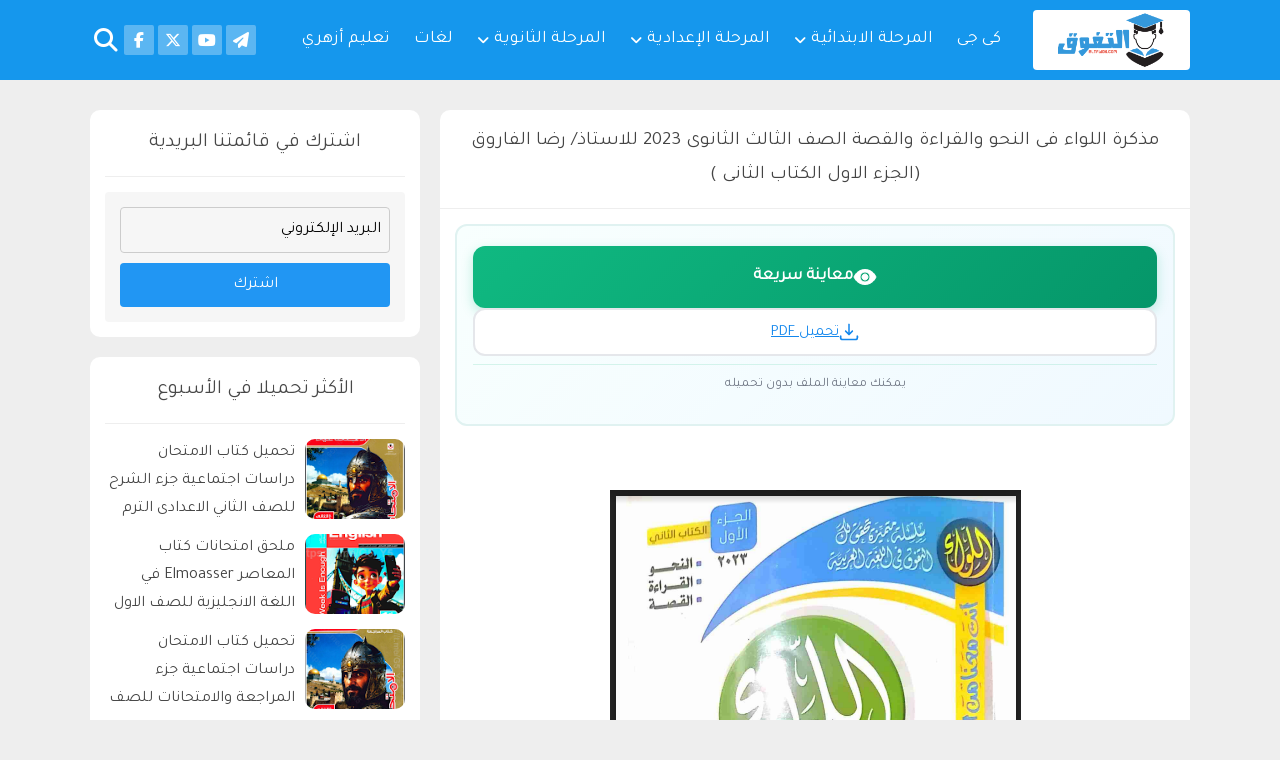

--- FILE ---
content_type: text/html; charset=UTF-8
request_url: https://www.altfwok.com/2022/11/2023_20.html
body_size: 33498
content:
<!DOCTYPE html>
<html class='rtl' dir='rtl' lang='ar' xmlns='http://www.w3.org/1999/xhtml' xmlns:b='http://www.google.com/2005/gml/b' xmlns:data='http://www.google.com/2005/gml/data' xmlns:expr='http://www.google.com/2005/gml/expr'>
<head prefix='og: http://ogp.me/ns# fb: http://ogp.me/ns/fb# article: http://ogp.me/ns/article#'>
<link href='https://fonts.googleapis.com' rel='preconnect'/>
<link crossorigin='anonymous' href='https://fonts.gstatic.com' rel='preconnect'/>
<link href='https://cdnjs.cloudflare.com' rel='preconnect'/>
<link href='https://blogger.googleusercontent.com' rel='preconnect'/>
<link as='style' href='https://fonts.googleapis.com/css2?family=Tajawal&display=swap' rel='preload'/>
<link href='https://fonts.googleapis.com/css2?family=Tajawal&display=swap' media='print' onload='this.media=&#39;all&#39;' rel='stylesheet'/>
<noscript>
<link href='https://fonts.googleapis.com/css2?family=Tajawal&display=swap' rel='stylesheet'/>
</noscript>
<script src='https://cdnjs.cloudflare.com/ajax/libs/jquery/3.7.1/jquery.min.js'></script>
<meta content='rKq-K11zdJ02dwHNAb-YCWZ3vBlIRbE7paliVESaC2Y' name='google-site-verification'/>
<!-- PubFuture <script async='async' data-cfasync='false' src='https://cdn.pubfuture-ad.com/v2/unit/pt.js' type='text/javascript'/> -->
<!-- adcash <script id='aclib' src='//acscdn.com/script/aclib.js' type='text/javascript'/>-->
<!-- adsense <script async='async' crossorigin='anonymous' src='https://pagead2.googlesyndication.com/pagead/js/adsbygoogle.js?client=ca-pub-3302017947116925'/> -->
<!-- adsterra social bar-->
<script src='https://readycelebrationleaf.com/5a/f0/fb/5af0fb89812cce229273b47f7ee1c359.js'></script>
<!-- adsterra popunder-->
<script src='https://readycelebrationleaf.com/d2/3c/8f/d23c8fa2d769886ffe491df643894165.js'></script>
<!-- Microsoft clarity - deferred for performance -->
<script type='text/javascript'>
    window.addEventListener('load', function() {
      (function(c,l,a,r,i,t,y){
        c[a]=c[a]||function(){(c[a].q=c[a].q||[]).push(arguments)};
        t=l.createElement(r);t.async=1;t.src="https://www.clarity.ms/tag/"+i;
        y=l.getElementsByTagName(r)[0];y.parentNode.insertBefore(t,y);
      })(window, document, "clarity", "script", "rp835b53p6");
    });
</script>
<!--Main Meta Tags-->
<meta content='width=device-width, initial-scale=1' name='viewport'/>
<meta content='text/html; charset=UTF-8' http-equiv='Content-Type'/>
<meta content='#eeeeee' name='theme-color'/>
<meta content='#eeeeee' name='msapplication-navbutton-color'/>
<meta content='blogger' name='generator'/>
<link href='https://www.altfwok.com/favicon.ico' rel='icon' type='image/x-icon'/>   
<link href='https://www.altfwok.com/favicon.ico' rel='shortcut icon' type='image/x-icon'/>
<link href='https://www.altfwok.com/favicon.ico' rel='apple-touch-icon'/> 
<link href='https://www.altfwok.com/2022/11/2023_20.html' rel='canonical'/>
<!--Blog Main Info-->
<title>مذكرة اللواء فى النحو والقراءة والقصة الصف الثالث الثانوى 2023 للاستاذ/ رضا الفاروق (الجزء الاول الكتاب الثانى )</title>
<meta content='مذكرة اللواء فى النحو والقراءة والقصة الصف الثالث الثانوى 2023 للاستاذ/ رضا الفاروق (الجزء الاول الكتاب الثانى )' name='description'/>
<link href='https://blogger.googleusercontent.com/img/b/R29vZ2xl/AVvXsEiH0R-owgXKYG3ftDDi4EbW5hLw6IbWWbSUzYF0xzh9od4j666aa5WnuXY6nju5bnzbe3AFUbCsmcj0zGYg2fuqDA-tawRPZFNn1EtxdYq9ATh3yuRQkRquEeIq0Hr0ZQt98HMcMq2od9wA9z1zt0Whn-FbgFlWN672Iiw1CWB_DLkW4GfaknuJaEKm/w800/%D8%B1%D8%B6%D8%A7%D8%A7%D8%A7%D8%A7%D8%A7%D8%A7%D8%A7%D8%A7%D8%A7%D8%A7%D8%A7%D9%84%D9%81%D8%A7%D8%B1%D9%88%D9%82.PNG' rel='image_src'/>
<!--FaceBook Open Graph-->
<meta content='https://www.altfwok.com/2022/11/2023_20.html' property='og:url'/>
<meta content='مذكرة اللواء فى النحو والقراءة والقصة الصف الثالث الثانوى 2023 للاستاذ/ رضا الفاروق (الجزء الاول الكتاب الثانى )' property='og:title'/>
<meta content='التفوق : موقع تحميل الكتب الدراسية و الملازم' property='og:site_name'/>
<meta content='مذكرة اللواء فى النحو والقراءة والقصة الصف الثالث الثانوى 2023 للاستاذ/ رضا الفاروق (الجزء الاول الكتاب الثانى )' property='og:description'/>
<meta content='مذكرة اللواء فى النحو والقراءة والقصة الصف الثالث الثانوى 2023 للاستاذ/ رضا الفاروق (الجزء الاول الكتاب الثانى )' property='og:image:alt'/>
<meta content='article' property='og:type'/>
<meta content='https://blogger.googleusercontent.com/img/b/R29vZ2xl/AVvXsEiH0R-owgXKYG3ftDDi4EbW5hLw6IbWWbSUzYF0xzh9od4j666aa5WnuXY6nju5bnzbe3AFUbCsmcj0zGYg2fuqDA-tawRPZFNn1EtxdYq9ATh3yuRQkRquEeIq0Hr0ZQt98HMcMq2od9wA9z1zt0Whn-FbgFlWN672Iiw1CWB_DLkW4GfaknuJaEKm/w800/%D8%B1%D8%B6%D8%A7%D8%A7%D8%A7%D8%A7%D8%A7%D8%A7%D8%A7%D8%A7%D8%A7%D8%A7%D8%A7%D9%84%D9%81%D8%A7%D8%B1%D9%88%D9%82.PNG' property='og:image'/>
<!--Twitter Card-->
<meta content='summary_large_image' name='twitter:card'/>
<meta content='https://www.altfwok.com/' name='twitter:domain'/>
<meta content='مذكرة اللواء فى النحو والقراءة والقصة الصف الثالث الثانوى 2023 للاستاذ/ رضا الفاروق (الجزء الاول الكتاب الثانى )' name='twitter:title'/>
<meta content='مذكرة اللواء فى النحو والقراءة والقصة الصف الثالث الثانوى 2023 للاستاذ/ رضا الفاروق (الجزء الاول الكتاب الثانى )' name='twitter:description'/>
<meta content='https://blogger.googleusercontent.com/img/b/R29vZ2xl/AVvXsEiH0R-owgXKYG3ftDDi4EbW5hLw6IbWWbSUzYF0xzh9od4j666aa5WnuXY6nju5bnzbe3AFUbCsmcj0zGYg2fuqDA-tawRPZFNn1EtxdYq9ATh3yuRQkRquEeIq0Hr0ZQt98HMcMq2od9wA9z1zt0Whn-FbgFlWN672Iiw1CWB_DLkW4GfaknuJaEKm/w800/%D8%B1%D8%B6%D8%A7%D8%A7%D8%A7%D8%A7%D8%A7%D8%A7%D8%A7%D8%A7%D8%A7%D8%A7%D8%A7%D9%84%D9%81%D8%A7%D8%B1%D9%88%D9%82.PNG' name='twitter:image'/>
<!--dns-fetech-->
<link href='https://www.altfwok.com/2022/11/2023_20.html' rel='dns-prefetch'/><link href='https://www.altfwok.com/2022/11/2023_20.html' rel='preconnect'/><link href='https://script.google.com' rel='dns-prefetch'/><link href='https://fonts.gstatic.com' rel='dns-prefetch'/><link href='https://fonts.googleapis.com' rel='dns-prefetch'/><link href='//cdnjs.cloudflare.com' rel='dns-prefetch'/><link href='https://1.bp.blogspot.com' rel='dns-prefetch'/><link href='https://2.bp.blogspot.com' rel='dns-prefetch'/><link href='https://3.bp.blogspot.com' rel='dns-prefetch'/><link href='https://4.bp.blogspot.com' rel='dns-prefetch'/><link href='https://blogger.googleusercontent.com' rel='dns-prefetch'/><link href='https://pagead2.googlesyndication.com' rel='dns-prefetch'/><link href='https://pagead2.googlesyndication.com' rel='preconnect'/><link href='https://www.googletagmanager.com/gtag/js' rel='dns-prefetch'/><link href='https://www.googletagmanager.com/gtag/js' rel='preconnect'/>
<!--Blogger Feed-->
<link rel="alternate" type="application/atom+xml" title="التفوق : موقع تحميل الكتب الدراسية و الملازم - Atom" href="https://www.altfwok.com/feeds/posts/default" />
<link rel="alternate" type="application/rss+xml" title="التفوق : موقع تحميل الكتب الدراسية و الملازم - RSS" href="https://www.altfwok.com/feeds/posts/default?alt=rss" />
<link rel="service.post" type="application/atom+xml" title="التفوق : موقع تحميل الكتب الدراسية و الملازم - Atom" href="https://www.blogger.com/feeds/8976706246294070121/posts/default" />

<link rel="alternate" type="application/atom+xml" title="التفوق : موقع تحميل الكتب الدراسية و الملازم - Atom" href="https://www.altfwok.com/feeds/2835270114045885491/comments/default" />
<style id='page-skin-1' type='text/css'><!--
/*
/* ===========================================================
# Template    : Sahl
# Created by  : Amr.Mostafa
# URL         : https://www.cnmu.info
* ============================================================ */
/*======Fonts======*/
a,abbr,acronym,address,applet,b,big,blockquote,body,caption,center,cite,code,dd,del,dfn,div,dl,dt,em,fieldset,font,form,h1,h2,h3,h4,h5,h6,html,i,iframe,img,ins,kbd,label,legend,li,object,p,pre,q,s,samp,small,span,strike,strong,sub,sup,table,tfoot,th,thead,tt,u,ul,var{padding:0;border:0;outline:0;vertical-align:baseline;background:0 0;text-decoration:none }form,textarea,input,button{-webkit-appearance:none;-moz-appearance:none;appearance:none;border-radius:0 }dl,ul{list-style-position:inside;list-style:none }ul li{list-style:none }caption,th{text-align:center }img{max-width:100%;border:none;position:relative;display:block}a,a:visited{text-decoration:none }.clearfix{clear:both;height: unset !important;line-height: unset !important;	width: unset !important;}.section,.widget,.widget ul{margin:0;padding:0 }
figure{margin:1em 40px}hr{box-sizing:content-box;height:0;overflow:visible}pre{font-family:monospace,monospace;font-size:1em}a:focus,a:active{outline:0}a{background-color:transparent;-webkit-text-decoration-skip:objects}a:active,a:hover{outline-width:0}abbr[title]{border-bottom:0;text-decoration:underline;text-decoration:underline dotted}b,strong{font-weight:inherit;font-weight:bolder}code,kbd,samp{font-family:monospace,monospace;font-size:1em}dfn{font-style:italic}mark{background-color:#ff0;color:#000}small{font-size:80%}sub,sup{font-size:75%;line-height:0;position:relative;vertical-align:baseline}sub{bottom:-.25em}sup{top:-.5em}audio,video{display:inline-block}audio:not([controls]){display:none;height:0}svg:not(:root){overflow:hidden}button,input,optgroup,select,textarea{font-family:serif;font-size:100%;line-height:1.15;margin:0;border:0}button,input{overflow:visible}button,select{text-transform:none}button,html [type="button"],[type="reset"],[type="submit"]{-webkit-appearance:button}button::-moz-focus-inner,[type="button"]::-moz-focus-inner,[type="reset"]::-moz-focus-inner,[type="submit"]::-moz-focus-inner{border-style:none;padding:0}button:-moz-focusring,[type="button"]:-moz-focusring,[type="reset"]:-moz-focusring,[type="submit"]:-moz-focusring{outline:1px dotted ButtonText}fieldset{border:1px solid silver;margin:0 2px;padding:.35em .625em .75em}legend{box-sizing:border-box;color:inherit;display:table;max-width:100%;padding:0;white-space:normal}progress{display:inline-block;vertical-align:baseline}textarea{overflow:auto}[type="checkbox"],[type="radio"]{box-sizing:border-box;padding:0}[type="number"]::-webkit-inner-spin-button,[type="number"]::-webkit-outer-spin-button{height:auto}[type="search"]{-webkit-appearance:textfield;outline-offset:-2px}[type="search"]::-webkit-search-cancel-button,[type="search"]::-webkit-search-decoration{-webkit-appearance:none}::-webkit-file-upload-button{-webkit-appearance:button;font:inherit}details,menu{display:block}summary{display:list-item}canvas{display:inline-block}template{display:none}[hidden]{display:none}*,:before,:after{-webkit-box-sizing:border-box;-moz-box-sizing:border-box;box-sizing:border-box}iframe{border:0}
input,textarea{outline:none;border:none;background:none;font:400 16px 'Tajawal' , Sans-serif}
h1,h2,h3,h4,h5,h6{margin:0;font:400 16px 'Tajawal' , Sans-serif;font-size:120%;}
::selection {background-color:#1597ed; color: #fff;}
::-moz-selection {background-color: #1597ed; color: #fff;}
::placeholder {color: inherit;}
ul,li,ol{margin:0;padding:0;list-style:none;font-family:inherit}
a,ul,li,input,:before,:after,img{transition: all 0.4s ease 0s;}
strike {text-decoration: line-through;}
ol,ul {margin-block-end: 0;margin-block-start: 0; padding-inline-start: 0;}
p{margin:0;}
.widget,.widget-content {position: relative;}
#Settings,.hidden,.replaced,.tags,.The-Preview .load-contain,.feed-links,.pill-button,.HideMenu,#FeaturedPost1,.post-header {display:none;}
body {background:transparent none no-repeat fixed top left;background-color:#eeeeee;font:400 16px 'Tajawal' , Sans-serif;overflow-wrap: break-word;word-break: break-word;word-wrap: break-word; color: #484848;  margin: 0; padding: 0;}
body * {line-height:1.8em;}
#Container {padding: 0 0 62px;min-height: 100vh;position: relative;}
.MaxWid {max-width:1100px;position: relative;margin: 0 auto;width: 98%;clear: both;}
.Thumbnail {display: block;position: relative;	border-radius: 10px;overflow: hidden;}
a{color:#1387ED;text-decoration:none;margin:0;padding:0;word-break: keep-all;}
a:hover{color:#1387ED}
.Thumbnail img {height: 100%;width: 100%;font-size: 0;object-fit: cover;z-index: 1;position: relative;}
.Thumbnail img:hover {transform: scale(1.1);}
.PTitle {color:#1387ED}
.Summarry {font-size:90%;line-height:1.6em;}
.LinkList a {white-space: nowrap;}
#static_page main, #error_page main {float: none;padding: 0;margin: 0 auto;}
.The-Preview .item .Aqsam,.The-Preview .item .MainTools {display: none;}
.errorp{text-align:center;padding:50px 0}
.errorp i {font-size: 125px;color: #1597ed;}
.errorp p{font-size:calc(20px + (26 - 20) * ((100vw - 300px) / (1600 - 300)));margin:20px 0;}
header {background-color: #1597ed;height: 80px;	padding: 10px 0;margin-bottom: 30px;}
#Logo {float: right;max-width: 250px;height: 60px;overflow: hidden;margin: 0 0 0 20px;
background-color: #fff;
border-radius: 4px;
padding: 0px 25px;}
.ltr #Logo {float:left;margin: 0 20px 0 0;}
#Logo img{width:auto;max-width:100%;height:auto;max-height:60px;}
#Logo h1{font-size:180%;height:60px;overflow:hidden;text-align:center;color:#fff;font-weight:700;line-height:60px;}
#Logo h1 a{color:#fff}
.header-widget p,header .widget-title {display:none;}
#Menu,.ShowMenu li{float:right}
.ltr #Menu,.ltr .ShowMenu li{float:left}
#Menu .ShowMenu{margin-top:6px;display:block}
.ShowMenu li a{display:block;color:#fff;padding:0 12px;height:48px;line-height:48px;font-size:110%}
.DropLink a::after{content:"\f107";float:left;margin:0 5px 0 0;font:14px fontawesome;line-height:inherit}
.ltr .DropLink a::after{margin:0 0 0 5px;float:right;}
.DropLink .Drop a::after{display:none}
.Drop{position:absolute;visibility:hidden;opacity:0;transition:all .4s ease;z-index:5;border-radius:10px;overflow:hidden}
.DropLink:hover .Drop{visibility:visible;opacity:1}
.ShowMenu .Drop li{background-color:#fff;float:none!important}
.ShowMenu .Drop li a{width:180px;overflow:hidden;color:#1597ed;border-bottom:1px solid rgba(0,0,0,.1)}
.ShowMenu .Drop li:last-child a{border-bottom:none;}
.ShowMenu .Drop li:hover {background-color:#1597ed;}
.ShowMenu .Drop li:hover a {color:#fff;}
#HideM{position:absolute;visibility:hidden}
#HideM + label span::before{display:none;content:"\f0c9";cursor:pointer;font:24px/32px fontawesome;text-align:center;float:right;margin-top:14px;color:#fff;width:32px;height:32px;position:relative;z-index:4;border-radius:2px;}
.ltr #HideM + label span::before{float:left}
#HideM:checked + label span::before{color:#444;background-color:#fff;}
#HideM:checked ~ .ShowMenu{display:block !important;}
#Social,#Social li{float:left}
.ltr #Social,.ltr #Social li{float:right}
#Social ul{margin-top:15px}
#Social li a{display:block;width:30px;height:30px;background-color:rgba(255,255,255,.3);text-align:center;color:#fff;border-radius:2px;margin:0 2px;font: 16px/30px fontawesome;}
.facebook::before {content: "\f39e";}
.twitter::before {content: "\f099";}
.twitter-x::before {content: "\e61b";}
.youtube::before {content: "\f167";}
.instagram::before {content: "\f16d";}
.rss::before {content: "\f09e";}
.email::before {content: "\f0e0";}
.linkedin::before {content: "\f0e1";}
.pinterest::before {content: "\f231";}
.telegram::before {content: "\f1d8";}
.snapchat::before {content: "\f2ab";}
.whatsapp::before {content: "\f232";}
.google-Play::before {content:"\f3ab";}
.blogger::before {content: "\f37d";}
.facebook:hover  {background-color: #3A589B !important;}
.twitter:hover {background-color: #4ea8e8 !important;}
.twitter-x:hover {background-color: #333 !important;}
.youtube:hover {background-color: #CF3427 !important;}
.instagram:hover {background-color:#d6249f !important;}
.rss:hover {background-color: #EA7819 !important;}
.email:hover {background-color: #65AA2E !important;}
.linkedin:hover {background-color: #007BB5 !important;}
.pinterest:hover {background-color: #BD1E2C !important;}
.telegram:hover {background-color: #33ABDF !important;}
.snapchat:hover {background-color: #ffd800 !important;}
.whatsapp:hover {background-color: #2FBA45 !important;}
.blogger:hover {background-color: #FF5722 !important;}
.google-Play:hover {background-color: #3BCCFF !important;}
#HideSearch{position:absolute;visibility:hidden}
#HideSearch + label span::before{content:"\f002";cursor:pointer;display:block;font:24px/32px fontawesome;text-align:center;float:left;margin-top:14px;color:#fff;width:32px;height:32px;position:relative;z-index:4}
.ltr #HideSearch + label span::before{float:right}
#HideSearch + label span:hover::before{color:#fff}
#TextSearch{position:absolute;left:0;width:100%;background-color:#1597ed;height:60px;z-index:3;text-align:center;top:0;opacity:0;visibility:hidden;color:#fff}
.ltr #TextSearch{left:unset;right:0;}
#HideSearch:checked + label span::before{content:"\f00d";}
#HideSearch:checked ~ #TextSearch{visibility:visible;opacity:1;}
.ltr #HideSearch:checked ~ #TextSearch{left:unset;right:0}
#Main-Nav {background-color: #222;height: 48px;line-height: 48px;}
#Main-Nav .fa-home{float:right;font-size:32px;background-color:#1597ed;color:#fff;margin:0 0 0 4px;width: 48px;text-align: center;height: inherit;line-height: inherit;}
.ltr #Main-Nav .fa-home {float:left;margin:0 4px 0 0}
#Main-Nav .fa-bars{float:right;margin:0 0 0 4px;font-size:32px;width: 48px;text-align: center;height: inherit;line-height: inherit;background-color:rgba(255,255,255,.2);color:#fff;}
.ltr #Main-Nav .fa-bars{float:left;margin:0 4px 0 0;}
#Main-Nav li a {padding:0 12px;color:#fff;}
main {float: right;width: 100%;	padding:0 0 0 350px;}
.ltr main {float: left;	padding:0 350px 0 0;}
.Headline{background-color:#fff;padding:15px;margin-bottom:20px;border-radius:10px;text-align:center;font-size:120%}
#Main-Wrapper {margin-bottom: 30px;}
.HomeP #FeaturedPost1 {display:block;}
#FeaturedPost1{background-color:#ffff;padding:15px;border-radius:10px;margin-bottom:20px}
#FeaturedPost1 .PInfo{text-align:center;margin:15px 0;font-size:110%}
#FeaturedPost1 .PTitle{font-size:120%}
.Posts{background-color:#fff;position:relative;overflow:hidden;padding:15px;border-radius:10px;height:250px;margin-bottom:20px}
.Posts .Thumbnail{float:right;width:320px;height:220px;margin:0 0 0 -320px}
.ltr .Posts .Thumbnail{float:left;margin:0 -320px 0 0}
.Posts .PInfo{float:right;width:100%;padding:0 330px 0 0}
.ltr .Posts .PInfo{float:left;padding:0 0 0 330px}
#item .post-title .PTitle,.static_page .post-title .PTitle {background-color: #fff;padding: 15px;border-radius: 10px 10px 0 0;border-bottom: 1px solid #eee;	color: #444;text-align: center;}
.post-body {background-color: #fff;padding: 15px;border-radius: 0 0 10px 10px;position: relative;overflow: hidden;margin-bottom: 20px;line-height:1.8em;}
.post-body p {margin:8px 0;}
.post-body a {text-decoration:underline;margin: 0 !important;padding: 0 !important;color:#1387ED;}
.post-body a:hover {color:$(link:hover);}
.post-body img {height: auto !important;width: auto !important;max-height: 800px !important;max-width: 100% !important;display: unset;}
.post-body iframe{max-width:100%}
.post-body :is(h1,h2,h3,h4,ul li,ol li){font:400 16px 'Tajawal' , Sans-serif}
.post-body :is(h1,h2,h3,h4){clear:both;}
.post-body h1{padding:15px 20px;margin:10px 0;font-size:120% !important;background-color:#1597ed;color:#fff;border-radius: 5px;}
.post-body h2{background-color:#2f2f2f;padding:15px 20px;line-height:inherit;color:#fff;margin:10px 0;font-size:120% !important;border-radius: 5px;}
.post-body h3{border-right:4px solid #1597ed;text-align:right!important;margin:10px 0;padding:5px;font-size:115% !important}
.ltr .post-body h3 {border-right:none; border-left:4px solid #1597ed;text-align:left!important;}
.post-body h4::before{color:#1597ed;content:"\f046";float:right;font:22px/1.6em fontawesome;margin:0 0 0 5px;line-height: inherit;line-height: 20px;}
.ltr .post-body h4::before{float:left;margin:0 5px 0 0;}
.post-body h4{text-align:right!important;margin:20px 0;line-height: 2em;}
.ltr .post-body h4 {text-align:left!important;}
.post-body blockquote{background-color:#f8f8f8;padding:20px;margin:20px;position:relative;border-radius: 10px;}
.post-body ul li {text-align: right !important;list-style: disc;margin: 0 20px 0 0;line-height: inherit;}
.ltr .post-body ul li {text-align: left !important;margin: 0 0 0 20px;}
.post-body ol{counter-reset:li;list-style:none;*list-style:decimal;margin-right:0;padding-right:0}
.post-body ol li{text-align: right !important;clear:both;display:block;min-height:30px;margin:10px 0;line-height:30px}
.ltr .post-body ol li {text-align: left !important;}
.post-body ol li::before{background:#2f2f2f;color:#fff;content:counter(li, decimal);counter-increment:li;font:bold 14px/30px tahoma;float:right;display:block;width:30px;text-align:center;height:30px;margin:0 0 0 8px;border-radius: 100%;}
.ltr .post-body ol li::before {float:left;margin:0 8px 0 0;}
.post-body table {width: 100% !important;text-align: center;}
.post-body tbody tr:first-child {background-color: #f1f1f1;}
.post-body td {line-height: 48px;}
#SharDate{border-top:1px solid #eee;margin:15px -15px 0;padding:15px 15px 0}
.PinfDate {float: right;height:32px;line-height: 32px;}
.PinfDate i {float: right;line-height: inherit;margin: 0 0 0 4px;}
.ltr .PinfDate i {float: left;margin: 0 4px 0 0;}
#Share,.ltr .PinfDate{float:left}
.ltr #Share {float:right;}
#Share ul,#Share li{list-style:none}
#Share li{float:left;margin:0}
#Share li a{text-decoration:none;width:32px;height:32px;line-height:32px;text-align:center;border-radius:2px;margin:0 5px 0 0 !important;color:#fff}
#Share .fa-facebook-f{background-color:#3A589B}
#Share .fa-x-twitter{background-color:#4EA8E8}
#Share .fa-share-alt{background-color:#598D09}
#Share li a:hover {background-color:#000 !important;}
#CNMUNav{clear:both;margin:0 -10px 20px}
#CNMUNav .MNavD{float:right;width:50%}
.In-CNMUNav{position:relative;overflow:hidden;height:110px;margin:0 10px;background-color:rgba(0,0,0,.2);border-radius: 10px;}
.Nav-wrd{display:block;height:30px;line-height:30px;position:absolute;width:100%;text-align:center;top:calc(50% - 15px);font-size:calc(14px + (20 - 14) * ((100vw - 300px) / (1600 - 300)));color:rgba(0,0,0,.5)}
.CNMUNavA{background-color:#fff;padding:10px;display:block;position:relative;overflow:hidden;height:100%;width: 100%;}
.In-CNMUNav .Thumbnail{width:120px;height:90px}
.CNMUNext .Thumbnail{float:right;margin:0 0 0 -120px}
.CNMUNext .NavContent{float:right;text-align: right;padding:0 130px 0 0;}
.CNMUNprev .Thumbnail{float:left;margin:0 -120px 0 0}
.CNMUNprev .NavContent{float:left;text-align: left;padding:0 0 0 130px}
.CNMUNavtitle {font-size: 120%;margin-bottom: 5px;color:#444;}
.CNMUNavA:hover {background-color: #1597ed;}
.CNMUNavA:hover * {color: #fff;}
#Relate-Posts{background-color:#fff;padding:15px;border-radius:10px;overflow:hidden;margin-bottom:20px;clear: both;}
#CNRelated #RelMainD {margin:0 -4px;display: block;}
#CNRelated .RelD{float:right;width:33.33%;margin-bottom:10px}
.ltr #CNRelated .RelD {float:left;}
.Reltdv{margin:0 4px}
.Reltdv .Thumbnail{height:185px;margin-bottom:5px;display:block;}
#CNRelated .PTitle{overflow:hidden;font-size:95%;display:block;text-align:center;padding:0 4px;height:75px;line-height:1.6em}
#Relate-Posts .PWtitle{height:48px;overflow:hidden;margin-bottom:15px;border-bottom:1px solid #eee}
.RelateTitle{font-size:120%}
.RelateTitle,.ltr .PinfLabl{float:right}
.PinfLabl,.ltr .RelateTitle{float:left}
.Reltdv .The-Title{text-align:center;display:inline-block;width:100%;height:60px;overflow:hidden}
.PinfLabl i{float:right;line-height:inherit;margin:0 3px}
.ltr .PinfLabl i{float:left}
#blog-pager{display:block;clear:both;overflow:hidden}
.Navigation1{float:left;right:-50%;position:relative}
.Navigation2{right:50%;position:relative}
.NavLink{display:block;height:48px;line-height:48px;background-color:#1597ed;padding:0 10px;color:#fff;float:right;border-radius: 2px;}
.ltr .NavLink {float:left}
.NavLink:hover{background-color:#1387ED;color:#fff;}
.home-link{font-size:38px;font-size:38px!important;line-height:48px!important;width:48px;margin:0 auto!important;float:none;display:block!important;text-align:center;padding:0!important}
#Blog1_blog-pager-newer-link{float:right}
#Blog1_blog-pager-older-link{float:left}
.CnQem{float:right;min-width:42px;height:42px;margin:0  4px 0 5px;text-align:center;font-size:90%;font-weight:700;line-height:42px;border-radius: 100%;}
.ltr .CnQem {float:left;margin:0 5px 4px 0 ;}
.CnQem a{display:block;background-color:#fff;line-height:inherit;color:rgba(0,0,0,.6);border-radius: 100%;}
.CnQem a:hover,.CnQem0 {background-color: #1597ed;color: #fff;}
#ContactForm1 {display:none;}
#Contactus #ContactForm1 {display:block;}
#Contactus {font:400 16px 'Tajawal' , Sans-serif;overflow: hidden;position: relative;margin: 30px auto;max-width:600px;}
.MailInfo,.Send{clear:both;display:block;width:100%;position:relative}
.CForm{height:60px;overflow:hidden;margin-bottom:10px;position:relative}
.CForm input{height:60px;line-height:60px;background-color:#f8f8f8;padding:0 40px 0 10px;margin-bottom:10px;border:1px solid #ddd;border-radius:4px;width:100%}
.ltr .CForm input{padding:0 10px 0 40px;}
.CForm label{position:absolute;right:10px;line-height:60px;font-size:24px}
.ltr .CForm label{right:unset; left:10px;}
.contact-form-email-message{display:block;width:100%;min-height:160px;border:1px solid #ddd;border-radius:4px;padding:5px 10px;background-color:#f8f8f8}
#ContactForm1_contact-form-submit{background-color:#1597ed;cursor:pointer;display:block;width:100%;height:60px;line-height:60px;color:#fff;font-size:120%;border-radius:4px;margin-top:10px}
#ContactForm1_contact-form-submit:hover{background-color:#2f2f2f}
.CForm input:focus,.contact-form-email-message:focus {border-color:#000}
#Contactus textarea {color: #000;line-height: 1.8em;height: 166px;}
#Contactus textarea:focus {color:#000;}
#Contactus .contact-form-error-message-with-border,.contact-form-success-message-with-border{font-size:80%;line-height:40px;position:absolute;z-index:4;color:#fff;bottom:70px;right:10px;padding:5px 10px !important;border:1px solid #fff;box-shadow:0 0 2px 2px #000}
#Contactus .form p {margin: 0;}
#Contactus .contact-form-error-message-with-border {background-color:#EC6767;color: rgba(0,0,0,.6);font-size: 15px;}
#Contactus .contact-form-success-message-with-border {background-color:#009625;}
#Contactus .contact-form-cross{display:block;background-color:#EC6767;padding:5px;border-radius:100%;position:absolute;top:-10px;left:-10px;border:2px solid #fff;box-shadow: 0 0 1px 1px #000;}
#comments .PWtitle {display: block;height: 58px;padding: 15px;background-color: #fff;color: #444;border-radius: 10px 10px 0 0;}
#comments .PWtitle span{display:block;float:right;color:#fff;height:30px;padding:0 5px;margin:2px 0 0 5px;background-color:#1597ed;font:bold 14px/30px Arial;width:30px;text-align:center;border-radius: 100%;}
.ltr #comments .PWtitle span{float:left;margin:2px 5px 0 0;}
#CommentMessage{background-color:rgba(255,255,255,.6);border-bottom:1px solid #eee;padding:15px;position:relative;overflow:hidden;font-size:100%;color:#555}
.comments-content{padding:15px;background-color: #fff;border-radius: 0 0 10px 10px;}
#Blog1_comments-block-wrapper{padding:15px;background-color: #fff;}
.comment {padding: 10px 0;border-bottom: 1px solid #eee;clear: both;overflow: hidden;position: relative;}
.comment-block {float: right;padding: 0 55px 0 0;}
.ltr .comment-block {float: left;padding: 0 0 0 55px;}
.comment .comment-timestamp {display: none;}
.comment:last-child {border: none;padding: 10px 0 0;}
.comments li:last-child {padding: 10px 0;border-bottom: 1px solid #eee;}
.comment-content{font-size:85%;line-height:1.7em;margin:0;min-height:48px}
.comment-header{font-size:90%;display:block;overflow:hidden;position:relative;line-height:18px}
.avatar-image-container{background: #ddd url(https://1.bp.blogspot.com/-4o4zeCKadsQ/YOvMdDhSKcI/AAAAAAAABQU/DODdtD-CE-smSfYgee0FD2u4Podf_FugQCLcBGAsYHQ/s0-rw-e90/Avatar.jpg) scroll top center/cover;float:right;width:48px;height:48px;background-color:#bbb;overflow:hidden;margin:0 0 0 -48px;position:relative;z-index:2}
.ltr .avatar-image-container{float:left;margin:0 -48px 0 0;}
.avatar-image-container img{width:100%;height:100%}
.user,.user a{float:right;font-style:normal;}
.ltr .user,.ltr .user a{float:left}
.datetime.secondary-text a{float:right;display:block;color:#777;font:12px/20px Arial;margin:0 5px 0 0}
.ltr .datetime.secondary-text a{float:left;margin:0 0 0 5px}
.comment-replies ol{border:1px solid #eee;overflow:hidden;clear:both}
.comment-replies .comment-block {padding: 0 45px 0 0;}
.ltr .comment-replies .comment-block {padding: 0 0 0 45px;}
.comment-replies .comment:first-child {padding:10px 0;}
.comment-replies .comment:last-child {border: none;padding: 10px 0;border:none;}
.comment-thread li .comment-reply {position: absolute;right: 0;width: 48px;background-color:#1597ed;height: 20px;text-align: center;top: 58px;font-size: 0;font-weight: bold;overflow: hidden;color: #fff;}
.comment-thread li .comment-reply::before {content: "\f122";font: 18px/22px fontawesome;}
.ltr .comment-thread li .comment-reply{right:unset;left:0;}
.thread-chrome .continue a{display:none;}
.thread-count a{position:relative;display:inline-block;background-color:#f8f8f8;padding:0 8px;border:1px solid #eee;height:22px;line-height:18px;top:2px;font-size:90%}
.thread-count a::after{content:"\f0dc";font:11px/16px fontawesome;margin:0 5px 0 0}
.ltr .thread-count a::after{margin:0 0 0 5px}
.thread-collapsed .thread-count a{background-color:#2f2f2f;color:#fff}
#comments .hidden,ol.thread-expanded{display:none}
.comment-replies .comment-thread{clear:both;display:block;position:relative}
.comment-replies .comment {border-bottom: 1px dashed #ddd;}
.comment-replies .comment-header{font-size:85%;line-height:15px;}
.comment-replies .avatar-image-container {width: 32px;height: 32px;border-radius: 100%;margin: 0 5px 0 -48px;}
.ltr .comment-replies .avatar-image-container {margin: 0 -48px 0 5px;}
.comment-replies .avatar-image-container img{border-radius:0}
.comment-replies .datetime.secondary-text a{line-height:16px;font-size:65%}
.comment-replies .comment-content{font-size:75%;line-height:1.6em;min-height:0}
#top-continue .comment-reply{position:relative;top:unset;right:unset;left:unset;padding:2px 12px;background-color:#1597ed;color:#fff;font-size:85%;margin:10px 0 0;clear:both;display:inline-block}
#top-continue .comment-reply:hover {background-color:#000;}
.item-control a{position:absolute;top:5px;font-size:0;background:url(https://resources.blogblog.com/img/icon_delete13.gif);width:13px;height:13px;left:5px}
.ltr .item-control a{left:unset; right:5px}
#comments .loadmore{height:40px}
#comments .loadmore a{display:block;background-color:#f8f8f8;text-align:center;height:36px;line-height:36px;margin:10px;cursor:pointer;border:1px solid #eee;width:200px}
.blog-author::before{content:"\f058";font:18px/20px fontawesome;margin:0 5px;color:#1597ed;float:right;}
.comment-replies .blog-author::before {font: 14px/15px fontawesome;}
.embed .comment-form {padding: 10px 10px 5px;background-color: #fff;border-radius: 0 0 10px 10px;}
.comments .footer a {background-color:#1597ed;display: block;height: 48px;line-height: 48px;text-align: center;color: #fff;font-size: 120%;font-weight: bold;border-radius: 0 0 10px 10px;}
.embed .comment-form a {display:none;}
#HTML50 {display:none;}
aside {float: left;	margin:0 -330px 0 0;width: 330px;}
.ltr aside {float:right;margin:0 0 0 -330px;}
aside .widget-title,#FeaturedPost1 .widget-title  {border-bottom: 1px solid #eee;margin-bottom: 15px;padding-bottom: 15px;font-size: 125%;text-align: center;overflow: hidden;}
aside .widget{overflow: hidden;background-color: #fff;margin: 0 0 20px;padding: 15px;border-radius: 10px;}
.PopularPosts .Thumbnail{float:right;width:100px;height:80px;margin:0 0 0 -100px}
.ltr .PopularPosts .Thumbnail{float:left;margin:0 -100px 0 0}
.PopularPosts .post{height:82px;margin-bottom:13px}
.PopularPosts .PTitle{float:right;width:100%;padding:0 110px 0 0;max-height:85px;overflow:hidden;color:#444;}
.ltr .PopularPosts .PTitle {float:left;padding:0 0 0 110px}
.LabeList li a{display:block;height:30px;line-height:30px;margin-bottom:10px;overflow:hidden;color:#444}
.LabeList .label-count{float:left;display:block;background-color:#444;color:#fff;width:30px;text-align:center;height:30px;line-height:30px;border-radius:100%;transition:all .4s ease}
.ltr .LabeList .label-count{float:right}
.LabeList li a:hover{color:#1597ed}
.LabeList li a:hover .label-count {background-color:#1597ed}
aside .LinkList li a{display:block;height:48px;line-height:48px;text-align:center;margin-bottom:10px;background-color:#f1f1f1;border-radius:50px;}
aside .LinkList li:last-child a{margin-bottom:0;}
aside .LinkList li a:hover {background-color:#1597ed;color:#fff;}
#Credit{height:52px;background-color:#1597ed;display:block;overflow:hidden;position:absolute;bottom:0;width:100%;padding:10px 0;}
#Cred,.ltr #CNMU {float: right;}
.ltr #Cred {float: left}
#Cred li{float:right;margin:0 0 0 2px;line-height:32px;font-size:90%;color: rgba(255,255,255,.7);}
.ltr #Cred li  {float:left;margin:0 2px 0 0}
#Cred li a {color:#fff;}
#CNMU{display:inline-block;float:left;color:#fff;background-color:rgba(255,255,255,.2);padding:0 5px;border-radius:2px;font-size:14px;height:24px;line-height:22px;margin-top:4px}
#CNMU:hover {background-color:#000;}
@media screen and (max-width : 1023px) {
.MaxWid {max-width:800px;}
header {height: auto;padding:10px 0 20px;}
#Logo,.ltr #Logo {float: none;text-align: center;margin: 0 auto 10px;}
#Logo img {margin: 0 auto;}
#Menu .ShowMenu{display:none;}
#HideM + label span::before {display:block;}
.ShowMenu{position:absolute;top:55px;z-index:9;background-color:#1597ed;border-radius:10px}
.ShowMenu li,.ltr .ShowMenu li{float:none;border-bottom:1px solid rgba(255,255,255,.1)}
.ShowMenu li a{width:180px}
.Drop{position:relative;visibility:visible;opacity:1;border-radius:0}
.ShowMenu li:last-child,.ShowMenu .Drop li{border-bottom:none}
main,.ltr main,aside,.ltr aside {float: non;width: 100%;padding:0;margin:0;}
aside {margin-top:20px;}
}
@media screen and (max-width : 600px) {
.Posts {height: auto;}
.Posts .Thumbnail,.ltr .Posts .Thumbnail  {float: none;width: 100%;	height: auto;min-height: 220px;}
.Posts .PInfo,.ltr .Posts .PInfo {float:none;padding:10px 0;text-align: center;}
#CNMUNav {clear: both;margin: 0 0 20px;}
#CNMUNav .MNavD,.ltr #CNMUNav .MNavD {float: none;width: 100%;}
.CNMUNext {margin-bottom: 5px;}
.In-CNMUNav {margin:0;}
#CNRelated .RelD {width: 50%;}
}
@media screen and (max-width : 450px) {
.Reltdv .Thumbnail {height: 140px;}
}
.cookie-choices-info, .cookie-choices-info * {
display: none !important;
}

--></style>
<link as='style' href='https://cdnjs.cloudflare.com/ajax/libs/font-awesome/6.7.2/css/all.min.css' onload='this.onload=null;this.rel=&#39;stylesheet&#39;' rel='preload'/>
<noscript><link href='https://cdnjs.cloudflare.com/ajax/libs/font-awesome/6.7.2/css/all.min.css' rel='stylesheet'/></noscript>
<script type='text/javascript'>
//<![CDATA[
var noThumb ="https://blogger.googleusercontent.com/img/b/R29vZ2xl/AVvXsEhwIG1qPGyaXLbTKxF7mdsfUvmwKXDDeYlT1ktmNvax7MkithOtv4Cs4WqBAxOKfPA3zDK1zY3lrzSK1KyVvX6IQxX8Nsvb7sR17dlXhwHEqP8y3nQDX7s-t8_WRVKVjED2KGk6ywEtNvBTNAWsSxP8XPentHgXYjJrhqk-oWY28m7O0DBQDOX7Ohbt/s0-rw/NoImage.jpg";
//]]>
</script>
<script>
// Lazy loading all images except First img in .post-body
    document.addEventListener('DOMContentLoaded', function() {
    // Find all post bodies
    const postBodies = document.querySelectorAll('.post-body');

    postBodies.forEach(function(postBody) {
        // Get all images within this post body
        const images = postBody.querySelectorAll('img');

        images.forEach(function(img, index) {
            if (index === 0) {
                // First image: ensure eager loading and add fetchpriority
                img.setAttribute('loading', 'eager');
                img.setAttribute('fetchpriority', 'high');
            } else {
                // All other images: add lazy loading
                img.setAttribute('loading', 'lazy');
            }
        });
    });
});
</script>
<link href='https://www.blogger.com/dyn-css/authorization.css?targetBlogID=8976706246294070121&amp;zx=d86a2aca-2674-4dde-8cf7-ed7cf9201dc4' media='none' onload='if(media!=&#39;all&#39;)media=&#39;all&#39;' rel='stylesheet'/><noscript><link href='https://www.blogger.com/dyn-css/authorization.css?targetBlogID=8976706246294070121&amp;zx=d86a2aca-2674-4dde-8cf7-ed7cf9201dc4' rel='stylesheet'/></noscript>
<meta name='google-adsense-platform-account' content='ca-host-pub-1556223355139109'/>
<meta name='google-adsense-platform-domain' content='blogspot.com'/>

</head>
<body id='item'>
<div class='item' id='Container'>
<div class='Settings section' id='Settings' name='إعدادات'><div class='widget HTML' data-version='2' id='HTML201'>
<div class='widget-title'>
لغة القالب
</div>
<div class='widget-content'>
<style type='text/css'>
    .RelateTitle::before {content: "مواضيع مقترحة";}        
.CNMUNext .CNMUNavtitle p::before {content: "التالي";}
.CNMUNprev .CNMUNavtitle p::before {content: "السابق";}
.CNMUNext .Nav-wrd::before {content: "هذا أحدث موضوع";}
.CNMUNprev .Nav-wrd::before {content: "هذا أقدم موضوع";}
.Erp1::before {content: "الصفحة التي تبحثـ/ي عنها غير موجوده";}
.Erp2::before {content: "يمكنك تجربة البحث بكلمة أخرى أو العودة للرئيسية";}
#Cred li:first-child::before {content: "جميع الحقوق محفوظة لـ";}
    </style>
</div>
</div></div>
<header>
<div class='MaxWid'>
<div class='HeadSec section' id='Logo' name='لوجو'><div class='widget Header' data-version='2' id='Header1'>
<div class='header-widget'>
<a class='header-image-wrapper' href='https://www.altfwok.com/'>
<img alt='التفوق : موقع تحميل الكتب الدراسية و الملازم' data-original-height='720' data-original-width='1280' src='https://blogger.googleusercontent.com/img/b/R29vZ2xl/AVvXsEi6wNnhISPG4vkYnF5kAB2P9FHlDh2bm0dYTCHx5ZI7X3s5zXOp_wjWCfyS_UgTjXXPFnRBI0yU_hg5hbqnx8VEjw7GKJ1OaOr8WP73BHvOUSiphQEDkC05KOWr0aLoxbfINe56YlPChUfv/s1280/Altfwok-logo.png' srcset='https://blogger.googleusercontent.com/img/b/R29vZ2xl/AVvXsEi6wNnhISPG4vkYnF5kAB2P9FHlDh2bm0dYTCHx5ZI7X3s5zXOp_wjWCfyS_UgTjXXPFnRBI0yU_hg5hbqnx8VEjw7GKJ1OaOr8WP73BHvOUSiphQEDkC05KOWr0aLoxbfINe56YlPChUfv/w120/Altfwok-logo.png 120w, https://blogger.googleusercontent.com/img/b/R29vZ2xl/AVvXsEi6wNnhISPG4vkYnF5kAB2P9FHlDh2bm0dYTCHx5ZI7X3s5zXOp_wjWCfyS_UgTjXXPFnRBI0yU_hg5hbqnx8VEjw7GKJ1OaOr8WP73BHvOUSiphQEDkC05KOWr0aLoxbfINe56YlPChUfv/w240/Altfwok-logo.png 240w, https://blogger.googleusercontent.com/img/b/R29vZ2xl/AVvXsEi6wNnhISPG4vkYnF5kAB2P9FHlDh2bm0dYTCHx5ZI7X3s5zXOp_wjWCfyS_UgTjXXPFnRBI0yU_hg5hbqnx8VEjw7GKJ1OaOr8WP73BHvOUSiphQEDkC05KOWr0aLoxbfINe56YlPChUfv/w480/Altfwok-logo.png 480w, https://blogger.googleusercontent.com/img/b/R29vZ2xl/AVvXsEi6wNnhISPG4vkYnF5kAB2P9FHlDh2bm0dYTCHx5ZI7X3s5zXOp_wjWCfyS_UgTjXXPFnRBI0yU_hg5hbqnx8VEjw7GKJ1OaOr8WP73BHvOUSiphQEDkC05KOWr0aLoxbfINe56YlPChUfv/w640/Altfwok-logo.png 640w, https://blogger.googleusercontent.com/img/b/R29vZ2xl/AVvXsEi6wNnhISPG4vkYnF5kAB2P9FHlDh2bm0dYTCHx5ZI7X3s5zXOp_wjWCfyS_UgTjXXPFnRBI0yU_hg5hbqnx8VEjw7GKJ1OaOr8WP73BHvOUSiphQEDkC05KOWr0aLoxbfINe56YlPChUfv/w800/Altfwok-logo.png 800w'/>
</a>
<div class='replaced'>
<h1>
<a href='https://www.altfwok.com/'>
التفوق : موقع تحميل الكتب الدراسية و الملازم
</a>
</h1>
</div>
</div>
</div></div>
<div class='HeadSec section' id='Menu' name='قائمة'><div class='widget LinkList' data-version='2' id='LinkList155'>
<div class='widget-content'>
<input id='HideM' type='checkbox'/><label for='HideM'><span></span></label>
<ul class='HideMenu'>
<li><a href='https://www.altfwok.com/search/label/%D9%83%D9%89%20%D8%AC%D9%89?m=0'>كى جى</a></li>
<li><a href='#'>المرحلة الابتدائية</a></li>
<li><a href='https://www.altfwok.com/search/label/%D8%A7%D9%84%D8%B5%D9%81%20%D8%A7%D9%84%D8%A3%D9%88%D9%84%20%D8%A7%D9%84%D8%A7%D8%A8%D8%AA%D8%AF%D8%A7%D8%A6%D9%89'>+الأول</a></li>
<li><a href='https://www.altfwok.com/search/label/%D8%A7%D9%84%D8%B5%D9%81%20%D8%A7%D9%84%D8%AB%D8%A7%D9%86%D9%89%20%D8%A7%D9%84%D8%A5%D8%A8%D8%AA%D8%AF%D8%A7%D8%A6%D9%89'>+الثاني</a></li>
<li><a href='https://www.altfwok.com/search/label/%D8%A7%D9%84%D8%B5%D9%81%20%D8%A7%D9%84%D8%AB%D8%A7%D9%84%D8%AB%20%D8%A7%D9%84%D8%A5%D8%A8%D8%AA%D8%AF%D8%A7%D8%A6%D9%89'>+الثالث</a></li>
<li><a href='https://www.altfwok.com/search/label/%D8%A7%D9%84%D8%B5%D9%81%20%D8%A7%D9%84%D8%B1%D8%A7%D8%A8%D8%B9'>+الرابع</a></li>
<li><a href='https://www.altfwok.com/search/label/%D8%A7%D9%84%D8%B5%D9%81%20%D8%A7%D9%84%D8%AE%D8%A7%D9%85%D8%B3'>+الخامس</a></li>
<li><a href='https://www.altfwok.com/search/label/%D8%A7%D9%84%D8%B5%D9%81%20%D8%A7%D9%84%D8%B3%D8%A7%D8%AF%D8%B3%20%D8%A7%D9%84%D8%A5%D8%A8%D8%AA%D8%AF%D8%A7%D8%A6%D9%89'>+السادس</a></li>
<li><a href='#'>المرحلة الإعدادية</a></li>
<li><a href='https://www.altfwok.com/search/label/%D8%A7%D9%84%D8%B5%D9%81%20%D8%A7%D9%84%D8%A3%D9%88%D9%84%20%D8%A7%D9%84%D8%A5%D8%B9%D8%AF%D8%A7%D8%AF%D9%89'>+الأول</a></li>
<li><a href='https://www.altfwok.com/search/label/%D8%A7%D9%84%D8%AB%D8%A7%D9%86%D9%8A%20%D8%A7%D9%84%D8%A7%D8%B9%D8%AF%D8%A7%D8%AF%D9%8A'>+الثاني</a></li>
<li><a href='https://www.altfwok.com/search/label/%D8%A7%D9%84%D8%B5%D9%81%20%D8%A7%D9%84%D8%AB%D8%A7%D9%84%D8%AB%20%D8%A7%D9%84%D8%A5%D8%B9%D8%AF%D8%A7%D8%AF%D9%89'>+الثالث</a></li>
<li><a href='#'>المرحلة الثانوية</a></li>
<li><a href='https://www.altfwok.com/search/label/%D8%A7%D9%84%D8%B5%D9%81%20%D8%A7%D9%84%D8%A3%D9%88%D9%84%20%D8%A7%D9%84%D8%AB%D8%A7%D9%86%D9%88%D9%89'>+الأول</a></li>
<li><a href='https://www.altfwok.com/search/label/%D8%A7%D9%84%D8%B5%D9%81%20%D8%A7%D9%84%D8%AB%D8%A7%D9%86%D9%89%20%D8%A7%D9%84%D8%AB%D8%A7%D9%86%D9%88%D9%89'>+الثاني</a></li>
<li><a href='https://www.altfwok.com/search/label/%D8%A7%D9%84%D8%AB%D8%A7%D9%86%D9%88%D9%8A%D8%A9%20%D8%A7%D9%84%D8%B9%D8%A7%D9%85%D8%A9'>+الثالث</a></li>
<li><a href='https://www.altfwok.com/search/label/%D9%84%D8%BA%D8%A7%D8%AA'>لغات</a></li>
<li><a href='https://www.altfwok.com/search/label/%D8%A7%D9%84%D8%A3%D8%B2%D9%87%D8%B1'>تعليم أزهري</a></li>
</ul>
</div>
</div></div>
<div class='HeadSec section' id='Search' name='محرك البحث'><div class='widget HTML' data-version='2' id='HTML101'>
<div class='widget-content'>
<form action='/search' method='get'>
<input id='HideSearch' type='checkbox'/><label for='HideSearch'><span></span></label>
<input autocomplete='off' id='TextSearch' name='q' placeholder='البحث في الموقع ...' type='text'/>
</form>
</div>
</div></div>
<div class='HeadSec section' id='Social' name='مواقع اجتماعية'><div class='widget LinkList' data-version='2' id='LinkList202'>
<div class='widget-content'>
<ul class='social-icons'>
<li><a aria-label='facebook' class='facebook' href='https://www.facebook.com/altfwok1/' rel='nofollow noopener' target='_blank' title='facebook'></a></li>
<li><a aria-label='twitter-x' class='twitter-x' href='https://twitter.com/altfwok' rel='nofollow noopener' target='_blank' title='twitter-x'></a></li>
<li><a aria-label='youtube' class='youtube' href='https://www.youtube.com/channel/UCFrm4-YgIFfyfVKoRXdFe2A' rel='nofollow noopener' target='_blank' title='youtube'></a></li>
<li><a aria-label='telegram' class='telegram' href='https://telegram.me/altfwok' rel='nofollow noopener' target='_blank' title='telegram'></a></li>
</ul>
</div>
</div></div>
<div class='clearfix'></div>
</div>
</header>
<div id='Main-Wrapper'>
<div class='MaxWid'>
<main>
<div class='main section' id='page_body' name='إعدادت المواضيع'>
<div class='widget Blog' data-version='2' id='Blog1'>
<div class='blog-posts hfeed container'>
<article class='post-outer-container'>
<div class='post-outer'>
<div class='post'>
<script type='application/ld+json'>{
  "@context": "http://schema.org",
  "@type": "BlogPosting",
  "mainEntityOfPage": {
    "@type": "WebPage",
    "@id": "https://www.altfwok.com/2022/11/2023_20.html"
  },
  "headline": "مذكرة اللواء فى النحو والقراءة والقصة الصف الثالث الثانوى 2023 للاستاذ/ رضا الفاروق (الجزء الاول الكتاب الثانى )","description": "&#160; مذكرة اللواء فى النحو والقراءة والقصة الصف الثالث الثانوى 2023 للاستاذ/ رضا الفاروق (الجزء الاول الكتاب الثانى )&#160;&#160;&#1548;من اكثر الموضوعات التى ...","datePublished": "2022-11-20T16:25:00+02:00",
  "dateModified": "2022-11-20T16:25:39+02:00","image": {
    "@type": "ImageObject","url": "https://blogger.googleusercontent.com/img/b/R29vZ2xl/AVvXsEiH0R-owgXKYG3ftDDi4EbW5hLw6IbWWbSUzYF0xzh9od4j666aa5WnuXY6nju5bnzbe3AFUbCsmcj0zGYg2fuqDA-tawRPZFNn1EtxdYq9ATh3yuRQkRquEeIq0Hr0ZQt98HMcMq2od9wA9z1zt0Whn-FbgFlWN672Iiw1CWB_DLkW4GfaknuJaEKm/w1200-h630-p-k-no-nu/%D8%B1%D8%B6%D8%A7%D8%A7%D8%A7%D8%A7%D8%A7%D8%A7%D8%A7%D8%A7%D8%A7%D8%A7%D8%A7%D9%84%D9%81%D8%A7%D8%B1%D9%88%D9%82.PNG",
    "height": 630,
    "width": 1200},"publisher": {
    "@type": "Organization",
    "name": "Blogger",
    "logo": {
      "@type": "ImageObject",
      "url": "https://lh3.googleusercontent.com/ULB6iBuCeTVvSjjjU1A-O8e9ZpVba6uvyhtiWRti_rBAs9yMYOFBujxriJRZ-A=h60",
      "width": 206,
      "height": 60
    }
  },"author": {
    "@type": "Person",
    "name": "Gharam elsawy"
  }
}</script>
<a name='2835270114045885491'></a>
<h2 class='post-title entry-title'>
<p class='PTitle'>مذكرة اللواء فى النحو والقراءة والقصة الصف الثالث الثانوى 2023 للاستاذ/ رضا الفاروق (الجزء الاول الكتاب الثانى )</p>
</h2>
<div class='tags'>
<a href='https://www.altfwok.com/search/label/%D8%A7%D9%84%D8%AB%D8%A7%D9%86%D9%88%D9%8A%D8%A9%20%D8%A7%D9%84%D8%B9%D8%A7%D9%85%D8%A9' rel='tag' title='قسم'>الثانوية العامة</a>
<a href='https://www.altfwok.com/search/label/%D8%A7%D9%84%D9%84%D8%BA%D8%A9%20%D8%A7%D9%84%D8%B9%D8%B1%D8%A8%D9%8A%D8%A9' rel='tag' title='قسم'>اللغة العربية</a>
</div>
<script type='application/ld+json'>{
"@context": "http://schema.org","@type": "BreadcrumbList","itemListElement": [{"@type": "ListItem","position": 1,"item": {"@id": "https://www.altfwok.com/","name": "التفوق : موقع تحميل الكتب الدراسية و الملازم"}},{"@type": "ListItem","position": 2,"item": {"@id": "https://www.altfwok.com/search/label/%D8%A7%D9%84%D8%AB%D8%A7%D9%86%D9%88%D9%8A%D8%A9%20%D8%A7%D9%84%D8%B9%D8%A7%D9%85%D8%A9","name": "الثانوية العامة"}},{"@type": "ListItem","position": 3,"item": {"@id": "https://www.altfwok.com/2022/11/2023_20.html","name": "مذكرة اللواء فى النحو والقراءة والقصة الصف الثالث الثانوى 2023 للاستاذ/ رضا الفاروق (الجزء الاول الكتاب الثانى )"}}]}</script>
<div class='post-body entry-content float-container' id='post-body-2835270114045885491'>
<p><span style="font-size: large;">&nbsp;</span></p><div class="separator" style="clear: both; text-align: center;"><span style="font-size: large;"><a href="https://blogger.googleusercontent.com/img/b/R29vZ2xl/AVvXsEiH0R-owgXKYG3ftDDi4EbW5hLw6IbWWbSUzYF0xzh9od4j666aa5WnuXY6nju5bnzbe3AFUbCsmcj0zGYg2fuqDA-tawRPZFNn1EtxdYq9ATh3yuRQkRquEeIq0Hr0ZQt98HMcMq2od9wA9z1zt0Whn-FbgFlWN672Iiw1CWB_DLkW4GfaknuJaEKm/s552/%D8%B1%D8%B6%D8%A7%D8%A7%D8%A7%D8%A7%D8%A7%D8%A7%D8%A7%D8%A7%D8%A7%D8%A7%D8%A7%D9%84%D9%81%D8%A7%D8%B1%D9%88%D9%82.PNG" imageanchor="1" style="margin-left: 1em; margin-right: 1em;"><img alt="مذكرة اللواء فى النحو والقراءة والقصة الصف الثالث الثانوى 2023 للاستاذ/ رضا الفاروق (الجزء الاول الكتاب الثانى )" border="0" data-original-height="552" data-original-width="411" height="640" src="https://blogger.googleusercontent.com/img/b/R29vZ2xl/AVvXsEiH0R-owgXKYG3ftDDi4EbW5hLw6IbWWbSUzYF0xzh9od4j666aa5WnuXY6nju5bnzbe3AFUbCsmcj0zGYg2fuqDA-tawRPZFNn1EtxdYq9ATh3yuRQkRquEeIq0Hr0ZQt98HMcMq2od9wA9z1zt0Whn-FbgFlWN672Iiw1CWB_DLkW4GfaknuJaEKm/w610-h640-rw/%D8%B1%D8%B6%D8%A7%D8%A7%D8%A7%D8%A7%D8%A7%D8%A7%D8%A7%D8%A7%D8%A7%D8%A7%D8%A7%D9%84%D9%81%D8%A7%D8%B1%D9%88%D9%82.PNG" title="مذكرة اللواء فى النحو والقراءة والقصة الصف الثالث الثانوى 2023 للاستاذ/ رضا الفاروق (الجزء الاول الكتاب الثانى )" width="610" /></a></span></div><span style="font-size: large;"><br /></span><p></p><p><span style="font-size: large;">مذكرة اللواء فى النحو والقراءة والقصة الصف الثالث الثانوى 2023 للاستاذ/ رضا الفاروق (الجزء الاول الكتاب الثانى )&nbsp;&nbsp;&#1548;من اكثر الموضوعات التى يبحث عنها طلبة الثانوية العامة &#1548;مذكرة اللواء من افضل المذكرات فى اللغة العربية &#1548; نقدمها لكم على موقع التفوق ونتمنى أن تنال إعجابكم &#1548;عدد صفحات المذكرة 278 صفحة&#1548; مع خالص تمنياتنا بالنجاح والتوفيق .</span></p><p><span style="font-size: large;"><br /></span></p><h2 style="text-align: right;"><span style="font-size: large;">مذكرة اللواء فى النحو والقراءة والقصة الصف الثالث الثانوى 2023 للاستاذ/ رضا الفاروق (الجزء الاول الكتاب الثانى )</span></h2><h2 style="text-align: right;"><span style="color: red; font-size: large;">مواضيع تهمك:</span></h2><p><span style="background-color: #fff2cc; font-size: large;"><a href="https://www.altfwok.com/2022/11/250-2023.html" target="_blank">250 سؤال لغة انجليزية من كتاب نيوجينيس علي الوحدة الاولي و الثانية للصف الثالث الثانوي 2023</a><br /></span></p><br /><p><span style="background-color: #fff2cc; font-size: large;"><a href="https://www.altfwok.com/2022/11/2023_17.html" target="_blank">مراجعة نحوالوحدة الثالثة بالاجابات للصف الثالث الثانوى 2023 للاستاذ/عمرو الصواف</a><br /></span></p><br /><p><span style="background-color: #fff2cc; font-size: large;"><a href="https://www.altfwok.com/2022/11/1-6-2023.html" target="_blank">اقوى امتحان لغة انجليزية على الوحدات 1-6 الصف الثالث الثانوى 2023 من اعداد شمس وقمر</a><br /></span></p><br /><p><span style="background-color: #fff2cc; font-size: large;"><a href="https://www.altfwok.com/2022/11/2023-pdf_15.html" target="_blank">تحميل كتاب الوافى كيمياء كامل بالاجابات للصف الثالث الثانوى 2023 pdf (كتاب الاسئلة)</a><br /></span></p><br /><p><span style="background-color: #fff2cc; font-size: large;"><a href="https://www.altfwok.com/2022/11/2023_80.html" target="_blank">بوستر التحليل الكيميائى للصف الثالث الثانوى 2023 اعداد د/محمد ضيف</a><br /></span></p><br /><p><span style="background-color: #fff2cc; font-size: large;"><a href="https://www.altfwok.com/2022/11/2023_54.html" target="_blank">نموذج اختبار لغة عربية شامل بالاجابات للصف الثالث الثانوى 2023 للاستاذ/عمرو الصواف</a><br /></span></p><br /><p><span style="background-color: #fff2cc; font-size: large;"><a href="https://www.altfwok.com/2022/11/pdf-2023-500.html" target="_blank">مذكرة المتحصص فى الجيولوجيا pdf للصف الثالث الثانوي 2023 وأهم 500 سؤال على الباب الاول</a><br /></span></p><br /><p><span style="background-color: #fff2cc; font-size: large;"><a href="https://www.altfwok.com/2022/11/2023-pdf_10.html" target="_blank">افضل مذكرة كيمياء للصف الثالث الثانوى 2023 pdf اعداد الاستاذ/محمد عبد الجواد</a><br /></span></p><br /><h2 style="text-align: right;"><span style="color: red; font-size: x-large;">طريقة التحميل&nbsp; :</span></h2><p><br /></p><p><span style="font-size: large;"><span>يمكنكم تحميل مذكرة اللواء فى النحو والقراءة والقصة الصف الثالث الثانوى 2023 للاستاذ/ رضا الفاروق (الجزء الاول الكتاب الثانى )&nbsp;</span><span>من خلال موقعنا " التفوق" بإتباع هذه الخطوات :</span></span></p><p><span style="font-size: large;"><br /></span></p><p><span style="font-size: large;">اضغط على &#8220;من هنا &#8221; الموجوده&nbsp; في الأسفل.</span></p><p><br /></p><p><span style="font-size: large;">سوف تنتقل لصفحة تجهيز الرابط &#1548;قم بالتمرير الي الأسفل.</span></p><p><br /></p><p><span style="font-size: large;">انتظر العداد.</span></p><p><br /></p><p><span style="font-size: large;">اضغط على &#8221; الرابط جاهز".</span></p><p><span style="font-size: large;"><br /></span></p><div class="hs-body-level-container" strategyname="Blogger"></div><h2>معاينة&nbsp;مذكرة اللواء فى النحو والقراءة والقصة الصف الثالث الثانوى 2023 للاستاذ/ رضا الفاروق (الجزء الاول الكتاب الثانى )</h2><iframe allowfullscreen="" frameborder="1" height="680" marginheight="0px" marginwidth="0px" name="myiFrame" scrolling="no" src="https://drive.google.com/file/d/161sBHvBoLpCkkuCYI5PJ9sGNtQBC3R9d/preview" style="border: 0px #ffffff none;" width="100%"></iframe><div><span style="background-color: white; color: red; font-family: &quot;droid arabic kufi&quot;, tahoma; font-size: x-large; text-align: start;">تحميل مذكرة اللواء فى النحو والقراءة والقصة الصف الثالث الثانوى 2023 للاستاذ/ رضا الفاروق (الجزء الاول الكتاب الثانى ):</span><a href="https://drive.google.com/file/d/161sBHvBoLpCkkuCYI5PJ9sGNtQBC3R9d/view" style="background-color: white; box-sizing: border-box; color: #1b4a7c; font-family: &quot;droid arabic kufi&quot;, tahoma; font-size: x-large; line-height: 1.5em; margin: 0px; padding: 0px; text-align: start; text-decoration-line: none; transition: all 0.4s ease 0s;" target="_blank">من هنا</a></div>
<script type='text/javascript'>
	atOptions = {
		'key' : 'bbfbe9168536cb67e91f0857b8418ecb',
		'format' : 'iframe',
		'height' : 50,
		'width' : 320,
		'params' : {}
	};
</script>
<script src='//raptripeessentially.com/bbfbe9168536cb67e91f0857b8418ecb/invoke.js' type='text/javascript'></script>
<div id='SharDate'>
<div class='PinfDate'>
<i class='fa-solid fa-calendar-days'></i><span>نوفمبر 20, 2022</span>
</div>
<div class='a2a_kit' id='Share'>
<script type='text/javascript'>
//<![CDATA[
var a2a_config = a2a_config || {};
a2a_config.thanks = {postShare: false,};
a2a_config.onclick = 2;
//]]>
</script>
<style>.a2a_svg, .a2a_label {display:none}</style>
<script defer='defer' src='https://static.addtoany.com/menu/page.js'></script>
<ul>
<li><a aria-label='Facebook' class='fa-brands fa-facebook-f' href='https://www.facebook.com/sharer.php?u=https://www.altfwok.com/2022/11/2023_20.html&title=مذكرة اللواء فى النحو والقراءة والقصة الصف الثالث الثانوى 2023 للاستاذ/ رضا الفاروق (الجزء الاول الكتاب الثانى )' rel='nofollow noopener' target='_blank'></a></li>
<li><a aria-label='Twitter' class='fa-brands fa-x-twitter' href='https://twitter.com/intent/tweet?text=مذكرة اللواء فى النحو والقراءة والقصة الصف الثالث الثانوى 2023 للاستاذ/ رضا الفاروق (الجزء الاول الكتاب الثانى ) -- https://www.altfwok.com/2022/11/2023_20.html' rel='nofollow noopener' target='_blank'></a></li>
<li><a aria-label='Share' class='a2a_dd fa fa-share-alt' href='https://www.addtoany.com/share' rel='nofollow noopener'></a></li>
</ul>
</div>
</div>
</div>
<div class='post-footer'>
<div id='CNMUNav'>
<div class='CNMUNext MNavD'>
<div class='In-CNMUNav'>
<a class='CNMUNext-post CNMUNavA' href='https://www.altfwok.com/2022/11/2023_92.html' id='Blog1_blog-pager-newer-link' rel='CNMUNext'></a>
</div>
</div>
<div class='CNMUNprev MNavD'>
<div class='In-CNMUNav'>
<a class='CNMUNprev-post CNMUNavA' href='https://www.altfwok.com/2022/11/2023_57.html' id='Blog1_blog-pager-older-link' rel='CNMUNprevious'></a>
</div>
</div>
<div id='NavInfo' style='display:none'>
<a href='https://www.altfwok.com/2022/11/2023_20.html' id='NavTitle'>مذكرة اللواء فى النحو والقراءة والقصة الصف الثالث الثانوى 2023 للاستاذ/ رضا الفاروق (الجزء الاول الكتاب الثانى )</a>
<img loading='lazy' src='https://blogger.googleusercontent.com/img/b/R29vZ2xl/AVvXsEiH0R-owgXKYG3ftDDi4EbW5hLw6IbWWbSUzYF0xzh9od4j666aa5WnuXY6nju5bnzbe3AFUbCsmcj0zGYg2fuqDA-tawRPZFNn1EtxdYq9ATh3yuRQkRquEeIq0Hr0ZQt98HMcMq2od9wA9z1zt0Whn-FbgFlWN672Iiw1CWB_DLkW4GfaknuJaEKm/w13/%D8%B1%D8%B6%D8%A7%D8%A7%D8%A7%D8%A7%D8%A7%D8%A7%D8%A7%D8%A7%D8%A7%D8%A7%D8%A7%D9%84%D9%81%D8%A7%D8%B1%D9%88%D9%82.PNG'/>
</div>
<div class='clearfix'></div>
</div>
<script type='text/javascript'>
//<![CDATA[
// Theme Fix: Initialize variables for dynamically loaded script
var KeyColor = "<data:skin.vars.keycolor/>";
var TextColor = "<data:skin.vars.text_color/>";
var AltColor = "<data:skin.vars.scolor/>";
var CStyle; // Global variable for style manipulation

// Function to wait for jQuery to load
function waitForjQuery(callback) {
    if (typeof jQuery !== 'undefined') {
        callback();
    } else {
        setTimeout(function() {
            waitForjQuery(callback);
        }, 50);
    }
}

// Wait for jQuery before running jQuery-dependent code
waitForjQuery(function() {
    $(document).ready(function() {
        // Assign CStyle to jQuery object targeting main theme style(s)
        CStyle = $('head > style[id^="page-skin-"]');
        if (CStyle.length === 0) {
            CStyle = $('head > style'); // Fallback
        }

        // Removed the #page-skin-1 creation block (licensing/copyright check part)
    });
});

// Variables for Related Posts
var dw = ''; // HTML string for related posts
var titles = new Array(),
    titlesNum = 0,
    urls = new Array(),
    thumb = new Array();

// Function to process JSON feed for related labels
function related_results_labels(jsonFeed) {
    for (var i = 0; i < jsonFeed.feed.entry.length; i++) {
        var entry = jsonFeed.feed.entry[i];
        titles[titlesNum] = entry.title.$t;
        for (var k = 0; k < entry.link.length; k++) {
            if ('alternate' == entry.link[k].rel) {
                urls[titlesNum] = entry.link[k].href;
                if ('media$thumbnail' in entry && entry['media$thumbnail'].url) {
                    var thumbnailUrl = entry['media$thumbnail'].url;
                    // Directly replace existing size parameters (e.g., /s72-c/, /w200-h150-c/) with /s400/
                    // If no such pattern is found, the original thumbnailUrl is used.
                    thumb[titlesNum] = thumbnailUrl.replace(/\/(s|w|h)\d+(-[chkoprw]+)*\//, '/s400/');
                } else if (entry.content.$t.match(/src="([^"]+)"/) != null) {
                    var contentImgUrl = entry.content.$t.match(/src="([^"]+)"/)[1];
                    // Check if the image is from a Blogger/Google host
                    if (contentImgUrl.includes('bp.blogspot.com') || contentImgUrl.includes('googleusercontent.com/img/')) {
                        // Apply the same direct replacement for images found in content
                        thumb[titlesNum] = contentImgUrl.replace(/\/(s|w|h)\d+(-[chkoprw]+)*\//, '/s400/');
                    } else {
                        thumb[titlesNum] = contentImgUrl; // Non-Blogger image, use as is
                    }
                } else {
                    // Use the globally defined noThumb URL if available, otherwise a fallback.
                    thumb[titlesNum] = (typeof noThumb !== 'undefined') ? noThumb : "https://blogger.googleusercontent.com/img/b/R29vZ2xl/AVvXsEhwIG1qPGyaXLbTKxF7mdsfUvmwKXDDeYlT1ktmNvax7MkithOtv4Cs4WqBAxOKfPA3zDK1zY3lrzSK1KyVvX6IQxX8Nsvb7sR17dlXhwHEqP8y3nQDX7s-t8_WRVKVjED2KGk6ywEtNvBTNAWsSxP8XPentHgXYjJrhqk-oWY28m7O0DBQDOX7Ohbt/s0-rw/NoImage.jpg";
                }
                titlesNum++;
                break;
            }
        }
    }
}

// Function to remove duplicate related posts
function removeRelatedDuplicates() {
    var uniqueUrls = new Array();
    var uniqueTitles = new Array();
    var uniqueThumbs = new Array();

    for (var i = 0; i < urls.length; i++) {
        if (!contains(uniqueUrls, urls[i])) {
            uniqueUrls.push(urls[i]);
            uniqueTitles.push(titles[i]);
            uniqueThumbs.push(thumb[i]);
        }
    }
    urls = uniqueUrls;
    titles = uniqueTitles;
    thumb = uniqueThumbs;
}

// Helper function to check if an array contains an element
function contains(array, element) {
    for (var i = 0; i < array.length; i++) {
        if (array[i] == element) return true;
    }
    return false;
}

// Function to print related labels (posts)
// 'rmaxresults' is expected to be a global variable defined elsewhere in your theme (e.g., var rmaxresults = 6;)
function printRelatedLabels(currentPostUrl) {
    var hasMQueryParam = currentPostUrl.indexOf('?m=0');
    if (hasMQueryParam != -1) {
        currentPostUrl = currentPostUrl.replace(/\?m=0/g, ''); // Remove ?m=0 for comparison
    }

    // Remove current post from related posts list
    for (var i = 0; i < urls.length; i++) {
        if (urls[i] == currentPostUrl) {
            urls.splice(i, 1);
            titles.splice(i, 1);
            thumb.splice(i, 1);
            i--; // Adjust index because of splice
        }
    }

    // Shuffle the related posts for random display
    for (var i = titles.length - 1; i > 0; i--) {
        var j = Math.floor(Math.random() * (i + 1));
        var tempTitle = titles[i]; titles[i] = titles[j]; titles[j] = tempTitle;
        var tempUrl = urls[i]; urls[i] = urls[j]; urls[j] = tempUrl;
        var tempThumb = thumb[i]; thumb[i] = thumb[j]; thumb[j] = tempThumb;
    }
    
    var count = 0;
    dw = ''; // Reset dw

    if (titles.length === 0) {
        // dw = "<p>No related posts found.</p>"; // Optional: message for no related posts
    } else {
        dw += '<div id="RelMainD">'; 
        var maxResultsToShow = (typeof rmaxresults !== 'undefined' ? rmaxresults : 6);
        for (var i = 0; i < titles.length && count < maxResultsToShow && count < 20; i++) { // Limiting to 20 as a hard cap
            var relatedPostUrl = urls[i];
            if (hasMQueryParam != -1) { 
                relatedPostUrl = relatedPostUrl + '?m=0';
            }
            dw += '<div class="RelD"><div class="Reltdv">';
            dw += '<a class="Thumbnail" href="' + relatedPostUrl + '" title="' + titles[i] + '">';
            dw += '<img alt="' + titles[i] + '" src="' + thumb[i] + '" loading="lazy"/></a>';
            dw += '<a class="The-Title" href="' + relatedPostUrl + '">' + titles[i] + '</a>';
            dw += '</div></div>';
            count++;
        }
        dw += '</div>';
    }

    urls = []; 
    titles = [];
    thumb = [];
    titlesNum = 0; 

    var relatedPostsContainer = document.getElementById('CNRelated');
    if (relatedPostsContainer) {
        relatedPostsContainer.innerHTML = dw; 
    }
}
//]]>
</script>
<div id='Relate-Posts'>
<div class='PWtitle'><div class='RelateTitle'></div>
<div class='PinfLabl'>
<span class='Label'><a href='https://www.altfwok.com/search/label/%D8%A7%D9%84%D8%AB%D8%A7%D9%86%D9%88%D9%8A%D8%A9%20%D8%A7%D9%84%D8%B9%D8%A7%D9%85%D8%A9'><span>الثانوية العامة</span><i class='fa fa-folder-open'></i></a></span>
</div>
</div>
<div id='CNRelated'>
<script defer='defer' src='/feeds/posts/default/-/الثانوية العامة?alt=json-in-script&callback=related_results_labels&max-results=20'></script>
<script type='text/javascript'>
//<![CDATA[
var rmaxresults=6;
removeRelatedDuplicates();
printRelatedLabels("<data:post.url/>")
//]]>
</script>
</div>
<div class='clearfix'></div>
</div>
</div>
</div>
</div>
<section class='comments' data-num-comments='0' id='comments'>
<a name='comments'></a>
<h3 class='PWtitle'><div><span>0</span><a href='#top-ce' id='Acomment' title='إرسال تعليق'>comments</a></div></h3>
<div id='CommentMessage'>
<div id='InCM'>
<p>شاركنا برأيك في هذا الموضوع </p>
</div>
</div>
<div id='Blog1_comments-block-wrapper'>
</div>
<div class='footer'>
<a href='https://www.blogger.com/comment/fullpage/post/8976706246294070121/2835270114045885491' onclick='javascript:window.open(this.href, "bloggerPopup", "toolbar=0,location=0,statusbar=1,menubar=0,scrollbars=yes,width=640,height=500"); return false;'>
إرسال تعليق
</a>
</div>
</section>
</article>
</div>
<div class='post-feeds'>
<div class='feed-links'>
الاشتراك في:
<a class='feed-link' href='https://www.altfwok.com/feeds/2835270114045885491/comments/default' target='_blank' type='application/atom+xml'>تعليقات الرسالة (Atom)</a>
</div>
</div>
</div><div class='widget HTML' data-version='2' id='HTML102'>
<div class='widget-title'>
عدد المواضيع
</div>
<div class='widget-content'>
<style>#HTML102{display:none}</style>
<script type='text/javascript'>
var CnMaxR=document.getElementById("max-results")!==null?document.getElementById("max-results").innerHTML:7;
</script>
</div>
</div><div class='widget ContactForm' data-version='2' id='ContactForm1'>
</div></div>
</main>
<aside>
<div class='Sidebar section' id='Sidebar' name='السايد بار للحاسب'><div class='widget HTML' data-version='2' id='HTML50'>
<div class='widget-content'>
<script type='text/javascript'>
//<![CDATA[
jQuery(document).ready(function(){jQuery('main, aside').theiaStickySidebar({additionalMarginTop:0})});
!function(i){i.fn.theiaStickySidebar=function(t){function e(t,e){return!0===t.initialized||!(i("body").width()<t.minWidth)&&(o(t,e),!0)}function o(t,e){t.initialized=!0,0===i("#theia-sticky-sidebar-stylesheet-"+t.namespace).length&&i("head").append(i('<style id="theia-sticky-sidebar-stylesheet-'+t.namespace+'">.theiaStickySidebar:after {content: ""; display: table; clear: both;}</style>')),e.each(function(){function e(){n.fixedScrollTop=0,n.sidebar.css({"min-height":"1px"}),n.stickySidebar.css({position:"static",width:"",transform:"none"})}function o(t){var e=t.height();return t.children().each(function(){e=Math.max(e,i(this).height())}),e}var n={};if(n.sidebar=i(this),n.options=t||{},n.container=i(n.options.containerSelector),0==n.container.length&&(n.container=n.sidebar.parent()),n.sidebar.parents().css("-webkit-transform","none"),n.sidebar.css({position:n.options.defaultPosition,overflow:"visible","-webkit-box-sizing":"border-box","-moz-box-sizing":"border-box","box-sizing":"border-box"}),n.stickySidebar=n.sidebar.find(".theiaStickySidebar"),0==n.stickySidebar.length){var s=/(?:text|application)\/(?:x-)?(?:javascript|ecmascript)/i;n.sidebar.find("script").filter(function(i,t){return 0===t.type.length||t.type.match(s)}).remove(),n.stickySidebar=i("<div>").addClass("theiaStickySidebar").append(n.sidebar.children()),n.sidebar.append(n.stickySidebar)}n.marginBottom=parseInt(n.sidebar.css("margin-bottom")),n.paddingTop=parseInt(n.sidebar.css("padding-top")),n.paddingBottom=parseInt(n.sidebar.css("padding-bottom"));var d=n.stickySidebar.offset().top,r=n.stickySidebar.outerHeight();n.stickySidebar.css("padding-top",1),n.stickySidebar.css("padding-bottom",1),d-=n.stickySidebar.offset().top,r=n.stickySidebar.outerHeight()-r-d,0==d?(n.stickySidebar.css("padding-top",0),n.stickySidebarPaddingTop=0):n.stickySidebarPaddingTop=1,0==r?(n.stickySidebar.css("padding-bottom",0),n.stickySidebarPaddingBottom=0):n.stickySidebarPaddingBottom=1,n.previousScrollTop=null,n.fixedScrollTop=0,e(),n.onScroll=function(n){if(n.stickySidebar.is(":visible"))if(i("body").width()<n.options.minWidth)e();else if(n.options.disableOnResponsiveLayouts&&n.sidebar.outerWidth("none"==n.sidebar.css("float"))+50>n.container.width())e();else{var s=i(document).scrollTop(),d="static";if(s>=n.sidebar.offset().top+(n.paddingTop-n.options.additionalMarginTop)){var r,c=n.paddingTop+t.additionalMarginTop,p=n.paddingBottom+n.marginBottom+t.additionalMarginBottom,b=n.sidebar.offset().top,l=n.sidebar.offset().top+o(n.container),f=0+t.additionalMarginTop;r=n.stickySidebar.outerHeight()+c+p<i(window).height()?f+n.stickySidebar.outerHeight():i(window).height()-n.marginBottom-n.paddingBottom-t.additionalMarginBottom;var h=b-s+n.paddingTop,g=l-s-n.paddingBottom-n.marginBottom,u=n.stickySidebar.offset().top-s,S=n.previousScrollTop-s;"fixed"==n.stickySidebar.css("position")&&"modern"==n.options.sidebarBehavior&&(u+=S),"stick-to-top"==n.options.sidebarBehavior&&(u=t.additionalMarginTop),"stick-to-bottom"==n.options.sidebarBehavior&&(u=r-n.stickySidebar.outerHeight()),u=S>0?Math.min(u,f):Math.max(u,r-n.stickySidebar.outerHeight()),u=Math.max(u,h),u=Math.min(u,g-n.stickySidebar.outerHeight());var m=n.container.height()==n.stickySidebar.outerHeight();d=(m||u!=f)&&(m||u!=r-n.stickySidebar.outerHeight())?s+u-n.sidebar.offset().top-n.paddingTop<=t.additionalMarginTop?"static":"absolute":"fixed"}if("fixed"==d){var y=i(document).scrollLeft();n.stickySidebar.css({position:"fixed",width:a(n.stickySidebar)+"px",transform:"translateY("+u+"px)",left:n.sidebar.offset().left+parseInt(n.sidebar.css("padding-left"))-y+"px",top:"0px"})}else if("absolute"==d){var k={};"absolute"!=n.stickySidebar.css("position")&&(k.position="absolute",k.transform="translateY("+(s+u-n.sidebar.offset().top-n.stickySidebarPaddingTop-n.stickySidebarPaddingBottom)+"px)",k.top="0px"),k.width=a(n.stickySidebar)+"px",k.left="",n.stickySidebar.css(k)}else"static"==d&&e();"static"!=d&&1==n.options.updateSidebarHeight&&n.sidebar.css({"min-height":n.stickySidebar.outerHeight()+n.stickySidebar.offset().top-n.sidebar.offset().top+n.paddingBottom}),n.previousScrollTop=s}},n.onScroll(n),i(document).on("scroll."+n.options.namespace,function(i){return function(){i.onScroll(i)}}(n)),i(window).on("resize."+n.options.namespace,function(i){return function(){i.stickySidebar.css({position:"static"}),i.onScroll(i)}}(n)),"undefined"!=typeof ResizeSensor&&new ResizeSensor(n.stickySidebar[0],function(i){return function(){i.onScroll(i)}}(n))})}function a(i){var t;try{t=i[0].getBoundingClientRect().width}catch(i){}return void 0===t&&(t=i.width()),t}var n={containerSelector:"",additionalMarginTop:0,additionalMarginBottom:0,updateSidebarHeight:!0,minWidth:0,disableOnResponsiveLayouts:!0,sidebarBehavior:"modern",defaultPosition:"relative",namespace:"TSS"};return t=i.extend(n,t),t.additionalMarginTop=parseInt(t.additionalMarginTop)||0,t.additionalMarginBottom=parseInt(t.additionalMarginBottom)||0,function(t,o){e(t,o)||(console.log("TSS: Body width smaller than options.minWidth. Init is delayed."),i(document).on("scroll."+t.namespace,function(t,o){return function(a){e(t,o)&&i(this).unbind(a)}}(t,o)),i(window).on("resize."+t.namespace,function(t,o){return function(a){e(t,o)&&i(this).unbind(a)}}(t,o)))}(t,this),this}}(jQuery);
//]]>
</script>
</div>
</div></div>
<div class='Sidebar section' id='Sidebar1' name='السايدبار للحاسب والهاتف'><div class='widget HTML' data-version='2' id='HTML1'>
<div class='widget-title'>
اشترك في قائمتنا البريدية
</div>
<div class='widget-content'>
<div id="mlb2-21820133" class="ml-form-embedContainer ml-subscribe-form ml-subscribe-form-21820133">
      <div class="ml-form-align-center">
        <div class="ml-form-embedWrapper embedForm">
          <div class="ml-form-embedBody ml-form-embedBodyDefault row-form">
            <form class="ml-block-form" action="https://assets.mailerlite.com/jsonp/1288515/forms/144081419370497417/subscribe" data-code="" method="post" target="_blank">
              <div class="ml-form-formContent">
                  <div class="ml-form-fieldRow">
                    <div class="ml-field-group ml-field-email ml-validate-email ml-validate-required">
                      <input type="email" class="form-control" data-inputmask="" name="fields[email]" placeholder="البريد الإلكتروني" autocomplete="email" />
                    </div>
                  </div>
              </div>
              <input type="hidden" name="ml-submit" value="1" />
              <div class="ml-form-embedSubmit">
                <button type="submit" class="primary">اشترك</button>
                <button disabled="disabled" style="display: none;" type="button" class="loading"> 
                  <div class="ml-form-embedSubmitLoad"></div> 
                </button>
              </div>
              <input type="hidden" name="anticsrf" value="true" />
            </form>
          </div>
          <div class="ml-form-successBody row-success" style="display: none">
            <div class="ml-form-successContent">
              <h4>شكرا&#1611; لك!</h4>
              <p>تم الاشتراك بنجاح في قائمتنا البريدية.</p>
            </div>
          </div>
        </div>
      </div>
    </div>

<style>
/* Basic form styling */
.ml-form-embedContainer {
    box-sizing: border-box;
    width: 100% !important;
    max-width: 400px;
    margin: 0 auto;
    font-family: 'Tajawal', sans-serif;
    direction: rtl;
}

.ml-form-embedWrapper {
    background-color: #f6f6f6;
    border-radius: 4px;
    padding: 15px;
}

/* Input field */
.form-control {
    width: 100%;
    padding: 8px;
    margin-bottom: 10px;
    border: 1px solid #ccc;
    border-radius: 4px;
    box-sizing: border-box;
    font-family: 'Tajawal', sans-serif;
}

/* Submit button */
.ml-form-embedSubmit button.primary {
    width: 100%;
    padding: 8px;
    background: #2196F3;
    color: white;
    border: none;
    border-radius: 4px;
    cursor: pointer;
    font-family: 'Tajawal', sans-serif;
}

.ml-form-embedSubmit button.primary:hover {
    background: #1976D2;
}

/* Success message */
.ml-form-successContent {
    text-align: center;
    padding: 20px 0;
}

.ml-form-successContent h4 {
    margin: 0 0 10px;
    color: #333;
}

.ml-form-successContent p {
    margin: 0;
    color: #666;
}

/* Loading spinner */
.ml-form-embedSubmitLoad {
    display: inline-block;
    width: 20px;
    height: 20px;
    border: 2px solid rgba(255,255,255,.3);
    border-radius: 50%;
    border-top-color: #fff;
    animation: ml-form-embedSubmitLoad 1s linear infinite;
}

@keyframes ml-form-embedSubmitLoad {
    0% { transform: rotate(0deg); }
    100% { transform: rotate(360deg); }
}
</style>

<script>
function ml_webform_success_21820133() {
    var $ = ml_jQuery || jQuery;
    $('.ml-subscribe-form-21820133 .row-success').show();
    $('.ml-subscribe-form-21820133 .row-form').hide();
}
</script>

<!-- MailerLite required script -->
<script src="https://groot.mailerlite.com/js/w/webforms.min.js?v176e10baa5e7ed80d35ae235be3d5024" type="text/javascript"></script>
<script>
    fetch("https://assets.mailerlite.com/jsonp/1288515/forms/144081419370497417/takel")
</script>
</div>
</div><div class='widget PopularPosts' data-version='2' id='PopularPosts1'>
<div class='widget-title'>
الأكثر تحميلا في الأسبوع
</div>
<div class='widget-content'>
<div role='feed'>
<article class='post' role='article'>
<a class='Thumbnail' href='https://www.altfwok.com/2026/01/2026-pdf_673.html'>
<img alt='تحميل كتاب الامتحان دراسات اجتماعية جزء الشرح للصف الثاني الاعدادى الترم الثاني 2026 pdf' loading='lazy' src='https://blogger.googleusercontent.com/img/b/R29vZ2xl/AVvXsEhv_TXhMuUh1C_P0UonohKKyReWwQ3LWMRRdxNXFzCLoM-y8eTAgTiIll2PuC85mv4lR5TdL8bIgUeeg3Sf2B3kkGoXRx4AXmejsbPW7DFTFawNQQ1vIrTPbQ2qHH2A7Up5mk3jQsph2_B2V2kdJfuF43p_UKE5st9kbhcBe-GHGXypYcmP9Oj1olxN-MA/w120/88888.PNG'/>
</a>
<a class='PTitle' href='https://www.altfwok.com/2026/01/2026-pdf_673.html'>تحميل كتاب الامتحان دراسات اجتماعية جزء الشرح للصف الثاني الاعدادى الترم الثاني 2026 pdf</a>
</article>
<article class='post' role='article'>
<a class='Thumbnail' href='https://www.altfwok.com/2026/01/elmoasser-2026-pdf_20.html'>
<img alt='ملحق امتحانات كتاب المعاصر Elmoasser في اللغة الانجليزية للصف الاول الاعدادى الترم الثاني 2026 pdf' loading='lazy' src='https://blogger.googleusercontent.com/img/b/R29vZ2xl/AVvXsEhvJTa75isxIGc1MmAA2ayqM8isvNxXCvqF7R24bxirOWBOVFjXBT6DV9JLPwzDx-P2GstG_0Ght0VRJ6os9AKEizUx-wEbyFObikBzCVELXJpqZMYhBiLI9i5n2S-HvBfzfuepaA2BgkwY_CpWaUchWkizjBO0L_Vke29lL9IOPZG-T_AXIDbcRHqyxQQ/w120/111111%D8%BA%D8%BA%D8%BA%D8%BA%D8%BA%D8%BA.PNG'/>
</a>
<a class='PTitle' href='https://www.altfwok.com/2026/01/elmoasser-2026-pdf_20.html'>ملحق امتحانات كتاب المعاصر Elmoasser في اللغة الانجليزية للصف الاول الاعدادى الترم الثاني 2026 pdf</a>
</article>
<article class='post' role='article'>
<a class='Thumbnail' href='https://www.altfwok.com/2026/01/2026-pdf_973.html'>
<img alt='تحميل كتاب الامتحان دراسات اجتماعية جزء المراجعة والامتحانات للصف الثاني الاعدادى الترم الثاني 2026 pdf' loading='lazy' src='https://blogger.googleusercontent.com/img/b/R29vZ2xl/AVvXsEiD1FF51S1CZdIiiNhvfHlVYWySoiHtE9Not5lhQY4jypgJE30kgI1TSILSqW7nLVoACt5bPso6u5qMk0BxuOqfzrxcFYO_NfjRPirpzkaKLxmOs-BQu4ZWcv6LZ9v-SsKxkxb5l-sfagToGFjuBP3ag7tJZ81trfWyNrj0YVjhvFgbWhzhRTfqbTlntxU/w120/%D9%85%D9%84%D8%AD%D9%8288888.PNG'/>
</a>
<a class='PTitle' href='https://www.altfwok.com/2026/01/2026-pdf_973.html'>تحميل كتاب الامتحان دراسات اجتماعية جزء المراجعة والامتحانات للصف الثاني الاعدادى الترم الثاني 2026 pdf</a>
</article>
<article class='post' role='article'>
<a class='Thumbnail' href='https://www.altfwok.com/2026/01/2026-pdf_368.html'>
<img alt='تحميل كتاب الامتحان في العلوم جزء الشرح للصف الاول الاعدادى الترم الثاني 2026 pdf' loading='lazy' src='https://blogger.googleusercontent.com/img/b/R29vZ2xl/AVvXsEhpyuwlUIdqBh08YzztUbQZNhQXejb5eC9WMs3ROP7rnqNNIJOT_chimOa1OAjBvBs9AfGg3SXN4Z7pedP-3y87PnsZ_vx7FjV04H9cVxvFsm0G1unidSOs2N-64K5_hcFfR9qEGewPkaXHv33vyk4VQINII9V6rxGcjEJbR99WU_77heave6TYpVwh580/w120/%D8%B9%D9%84%D9%88%D9%857777.PNG'/>
</a>
<a class='PTitle' href='https://www.altfwok.com/2026/01/2026-pdf_368.html'>تحميل كتاب الامتحان في العلوم جزء الشرح للصف الاول الاعدادى الترم الثاني 2026 pdf</a>
</article>
<article class='post' role='article'>
<a class='Thumbnail' href='https://www.altfwok.com/2026/01/2026-pdf_548.html'>
<img alt='تحميل كتاب الاضواء فى اللغة العربية للصف السادس الابتدائى الترم الثانى 2026 pdf' loading='lazy' src='https://blogger.googleusercontent.com/img/b/R29vZ2xl/AVvXsEgco1r-L7E-er7SPwlBfm9ktCANzG569_tOR6VJKKxtAZgjwgbm-Wyzdw1tabQpDsSANPH_6dKLwm1NjyOhHbOFYexGH7F7GLXXiLkp0JKn6HBOwXusOnK9XK24IeWX3Ar4oDDhIx-vl12ARGoYiUQ2z-qeAbKNewoQArhF-vw0UjoXI6LSFvMeeKL5twA/w120/%D8%B9%D8%B1%D8%A8%D9%8A6666.PNG'/>
</a>
<a class='PTitle' href='https://www.altfwok.com/2026/01/2026-pdf_548.html'>تحميل كتاب الاضواء فى اللغة العربية للصف السادس الابتدائى الترم الثانى 2026 pdf</a>
</article>
<article class='post' role='article'>
<a class='Thumbnail' href='https://www.altfwok.com/2026/01/2026-pdf_533.html'>
<img alt='تحميل كتاب  الامتحان فى التاريخ للصف الاول الثانوى الترم الثاني 2026 pdf' loading='lazy' src='https://blogger.googleusercontent.com/img/b/R29vZ2xl/AVvXsEiukrrZHded30M1jGj8FaflNt2SYypgp2uFc6jxsUi_gy6I4Z18-3yAaV9t-4rRnFQ__1oFpA4FJfpQp9yQtPurjBx36RXOMhwqjZAorlgwWMBqnD_SGDM0971nyOKg5QuOn50JYWID3bs9BYBjE3KhnBfktKlZ8OkTtsaMcS2ll1S4jFkSpylNQ9E3hB8/w120/%D8%AA%D8%A7%D8%B1%D9%8A%D8%AE.PNG'/>
</a>
<a class='PTitle' href='https://www.altfwok.com/2026/01/2026-pdf_533.html'>تحميل كتاب  الامتحان فى التاريخ للصف الاول الثانوى الترم الثاني 2026 pdf</a>
</article>
</div>
</div>
</div><div class='widget PageList' data-version='2' id='PageList1'>
<div class='widget-title'>
الصفحات
</div>
<div class='widget-content'>
<ul>
<li>
<a href='http://www.altfwok.com/'>الصفحة الرئيسية</a>
</li>
<li>
<a href='https://www.altfwok.com/p/blog-page.html'>من نحن &#1567;</a>
</li>
<li>
<a href='https://www.altfwok.com/p/dmca.html'>DMCA</a>
</li>
<li>
<a href='https://www.altfwok.com/p/blog-page_12.html'>اتفاقية الاستخدام</a>
</li>
<li>
<a href='https://www.altfwok.com/p/blog-page_27.html'>سياسة الخصوصية</a>
</li>
<li>
<a href='https://www.altfwok.com/p/contact-formbackgroundecececpadding10px.html'>اتصل بنا</a>
</li>
<li>
<a href='https://play.google.com/store/apps/details?id=com.education.altfwok'>تطبيق التفوق للأندرويد</a>
</li>
</ul>
</div>
</div></div>
</aside>
<!--MainWrapper-->
<div class='clearfix'></div>
</div>
</div>
<div id='Credit'>
<div class='MaxWid'>
<div class='Cred section' id='Cred' name='Cred2'><div class='widget LinkList' data-version='2' id='LinkList101'>
<div class='widget-content'>
<ul>
<li></li>
<li><a href='/'>التفوق</a></li>
</ul>
</div>
</div></div>
<div class='clearfix'></div>
</div>
</div>
<!--Container-->
</div>
<script type='text/javascript'>
//<![CDATA[
var postperpage=CnMaxR;
var numshowpage=5;
var urlactivepage=location.href;
var home_page="/";
//]]>
</script>
<script type='text/javascript'>
//<![CDATA[

// Global variables are assumed to be defined by your theme's other script tags:
// var CnMaxR; (from HTML102 widget)
// var postperpage = CnMaxR;
// var numshowpage = 5;
// var urlactivepage = location.href;
// var home_page = "/";
// var noThumb = "...";

// Global variables used by this script's functions
var jenis, nomerhal, lblname1; // Used by pagination logic

// --- Start of Deobfuscated Functions ---

function halamanblogger() {
    var urlactivepage_str = urlactivepage; // Uses global urlactivepage

    if (urlactivepage_str.indexOf('/search/label/') != -1) {
        var queryMarker = urlactivepage_str.indexOf('?m=0');
        var maxResultsMarker = urlactivepage_str.indexOf('&max-results='); 

        if (queryMarker !== -1) {
            lblname1 = urlactivepage_str.substring(urlactivepage_str.indexOf('/search/label/') + 14, queryMarker);
        } else if (maxResultsMarker !== -1 && urlactivepage_str.indexOf('?updated-max=') === -1 ) {
             lblname1 = urlactivepage_str.substring(urlactivepage_str.indexOf('/search/label/') + 14, maxResultsMarker);
        } else {
             lblname1 = urlactivepage_str.substring(urlactivepage_str.indexOf('/search/label/') + 14);
             if(lblname1.indexOf('?') > -1) lblname1 = lblname1.substring(0, lblname1.indexOf('?'));
        }
    }

    if (urlactivepage_str.indexOf('updated-min=') == -1 && urlactivepage_str.indexOf('.html') == -1) { 
        if (urlactivepage_str.indexOf('/search?q=') == -1 && urlactivepage_str.indexOf('/search/label/') == -1) { 
            jenis = 'page';
            if (urlactivepage_str.indexOf('?page=') != -1) {
                nomerhal = urlactivepage_str.substring(urlactivepage_str.indexOf('?page=') + 8, urlactivepage_str.length);
            } else {
                nomerhal = 1;
            }
            var scriptElement = document.createElement('script');
            scriptElement.src = home_page + '/feeds/posts/summary?alt=json-in-script&callback=hitungtotaldata&max-results=1'; 
            document.getElementsByTagName('head')[0].appendChild(scriptElement);

        } else if (urlactivepage_str.indexOf('/search/label/') != -1) { 
            jenis = 'label';
            if (urlactivepage_str.indexOf('?page=') != -1) {
                nomerhal = urlactivepage_str.substring(urlactivepage_str.indexOf('?page=') + 8, urlactivepage_str.length);
            } else if (urlactivepage_str.indexOf('&page=') != -1) { 
                 nomerhal = urlactivepage_str.substring(urlactivepage_str.indexOf('&page=') + 9, urlactivepage_str.length);
            } else {
                nomerhal = 1;
            }
            if (lblname1) { 
                var scriptElement = document.createElement('script');
                scriptElement.src = home_page + '/feeds/posts/summary/-/' + lblname1 + '?alt=json-in-script&callback=hitungtotaldata&max-results=1';
                document.getElementsByTagName('head')[0].appendChild(scriptElement);
            }
        }
    }
}

function hitungtotaldata(jsonData) {
    var feedData = jsonData['feed'];
    var totalResults = parseInt(feedData['openSearch$totalResults']['$t'], 10);
    loophalaman(totalResults);
}

function loophalaman(totalPosts) {
    var paginationHTML = ''; 
    var currentPageNum = parseInt(nomerhal) || 1; 
    var postsPerPageNum = parseInt(postperpage) || 7; 
    var numLinksToDisplay = parseInt(numshowpage) || 5;

    var numPagesToShowHalf = Math.floor(numLinksToDisplay / 2);

    var startPage = currentPageNum - numPagesToShowHalf;
    if (startPage < 1) {
        startPage = 1;
    }

    var maxPage = Math.ceil(totalPosts / postsPerPageNum);
    if (maxPage === 0 || isNaN(maxPage)) {
        maxPage = 1;
    }

    var endPage = startPage + numLinksToDisplay - 1;
    if (endPage > maxPage) {
        endPage = maxPage;
        startPage = Math.max(1, endPage - numLinksToDisplay + 1);
    }

    if (currentPageNum > 1) { 
        var prevPageNum = currentPageNum - 1;
        var prevLinkHref = (jenis === 'page') ? 
                           ((prevPageNum === 1) ? home_page : home_page + "?page=" + prevPageNum) :
                           ("/search/label/" + lblname1 + "?max-results=" + postsPerPageNum + ((prevPageNum === 1) ? "" : "&page=" + prevPageNum));
        paginationHTML += "<a class='CnQem' href='" + prevLinkHref + "'>&laquo;</a>";
    }

    if (startPage > 2) {
        var firstPageLink = (jenis === 'page') ? home_page : ("/search/label/" + lblname1 + "?max-results=" + postsPerPageNum);
        paginationHTML += "<a class='CnQem' href='" + firstPageLink + "'>1</a>";
        paginationHTML += " <span class='CnQem'>...</span> ";
    } else if (startPage === 2) {
        var pageOneLink = (jenis === 'page') ? home_page : ("/search/label/" + lblname1 + "?max-results=" + postsPerPageNum);
        paginationHTML += "<a class='CnQem' href='" + pageOneLink + "'>1</a>";
    }

    for (var i = startPage; i <= endPage; i++) {
        if (currentPageNum === i) {
            paginationHTML += "<span class=\"CnQem CnQem0\">" + i + "</span>";
        } else {
            var pageLinkHref = '';
            if (jenis === 'page') {
                pageLinkHref = (i === 1) ? home_page : (home_page + "?page=" + i);
            } else { 
                pageLinkHref = "/search/label/" + lblname1 + "?max-results=" + postsPerPageNum + ((i === 1) ? "" : "&page=" + i);
            }
            paginationHTML += "<a class='CnQem' href='" + pageLinkHref + "'>" + i + "</a>";
        }
    }
    
    if (endPage < maxPage - 1) {
        var lastPageLink = (jenis === 'page') ? (home_page + "?page=" + maxPage) : ("/search/label/" + lblname1 + "?max-results=" + postsPerPageNum + "&page=" + maxPage);
        paginationHTML += " <span class='CnQem'>...</span> ";
        paginationHTML += "<a class='CnQem' href='" + lastPageLink + "'>" + maxPage + "</a>";
    } else if (endPage < maxPage) { 
        var maxPageLink = (jenis === 'page') ? (home_page + "?page=" + maxPage) : ("/search/label/" + lblname1 + "?max-results=" + postsPerPageNum + "&page=" + maxPage);
        paginationHTML += "<a class='CnQem' href='" + maxPageLink + "'>" + maxPage + "</a>";
    }

    if (currentPageNum < maxPage) {
        var nextPageNum = currentPageNum + 1;
        var nextLinkHref = (jenis === 'page') ? 
                           (home_page + "?page=" + nextPageNum) :
                           ("/search/label/" + lblname1 + "?max-results=" + postsPerPageNum + "&page=" + nextPageNum);
        paginationHTML += "<a class='CnQem' href='" + nextLinkHref + "'>&raquo;</a>";
    }

    var pageAreaElements = document.getElementsByName('pageArea');
    var bloggerPagerElement = document.getElementById('blog-pager');

    for (var k = 0; k < pageAreaElements.length; k++) {
        pageAreaElements[k].innerHTML = paginationHTML;
    }
    if (bloggerPagerElement) {
        bloggerPagerElement.innerHTML = paginationHTML;
    }
}
// --- End of Deobfuscated Functions ---

// Function to wait for jQuery to load
function waitForjQuery(callback) {
    if (typeof jQuery !== 'undefined') {
        callback();
    } else {
        setTimeout(function() {
            waitForjQuery(callback);
        }, 50);
    }
}

// Call the initial function immediately (doesn't need jQuery)
halamanblogger();

// Wait for jQuery before running jQuery-dependent code
waitForjQuery(function() {
    $(document).ready(function() {
        // Menu dropdown logic
        var menuUl = $('.HideMenu'); 
        if (menuUl.length && !menuUl.hasClass('ShowMenu')) { 
            menuUl.addClass('ShowMenu'); 
        }
        var menuListItems = menuUl.children('li');
        var previousDropLinkLi = null; 

        menuListItems.each(function(index) {
            var currentLi = $(this);
            var currentLiAnchor = currentLi.children('a').first(); 
            var currentLiText = currentLiAnchor.text(); 

            if (currentLiText.charAt(0) !== '+') {
                var nextLi = menuListItems.eq(index + 1);
                // Check if nextLi exists and its anchor text starts with '+'
                if (nextLi.length && nextLi.children('a').first().text().charAt(0) === '+') {
                    currentLi.addClass('DropLink');
                    if (!currentLi.children('ul.Drop').length) {
                        currentLi.append('<ul class="Drop"></ul>');
                    }
                    previousDropLinkLi = currentLi; 
                } else {
                    previousDropLinkLi = null; 
                }
            } else { 
                currentLiAnchor.text(currentLiText.substring(1)); 
                if (previousDropLinkLi && previousDropLinkLi.hasClass('DropLink')) {
                    var dropUl = previousDropLinkLi.children('ul.Drop');
                    if(dropUl.length) { 
                         currentLi.appendTo(dropUl);
                    }
                }
            }
        });

        // Modify links that contain "max-results=" to use the CnMaxR value
        $('a[href*="max-results="]').each(function() {
            var currentHref = $(this).attr('href');
            if (currentHref) {
                if (currentHref.match(/max-results=\d+/)) {
                    currentHref = currentHref.replace(/max-results=\d+/, 'max-results=' + CnMaxR);
                } else {
                    if (currentHref.indexOf('max-results=') === -1) {
                        currentHref += (currentHref.indexOf('?') === -1 ? '?' : '&') + 'max-results=' + CnMaxR;
                    }
                }
                $(this).attr('href', currentHref);
            }
        });
        
        // Previous/Next post navigation boxes
        function loadNavPost(linkElement, navType) {
            var postUrl = linkElement.attr('href');

            // Check if postUrl is the problematic one and skip AJAX if it is
            if (postUrl) {
                var normalizedPath = postUrl.replace(/^(?:https?:)?\/\/[^\/]+(\/\/|\/)/, '/'); 
                if (/\/2025\/06\/none$/.test(normalizedPath)) {
                    console.warn("Skipping AJAX request for problematic URL:", postUrl);
                    linkElement.html("<p class='Nav-wrd'>" + ((navType === 'next') ? "هذا أحدث موضوع" : "هذا أقدم موضوع") + "</p>");
                    return;
                }
            }
            
            if (postUrl && postUrl !== "#" && postUrl !== "" && !linkElement.data('loaded')) {
                linkElement.data('loaded', true); 
                $.ajax({
                    url: postUrl,
                    type: 'GET',
                    success: function(data) {
                        var $fetchedData = $('<div>').html(data); 
                        var fetchedTitle = $fetchedData.find('#NavTitle').text();
                        var fetchedImgSrc = $fetchedData.find('#NavInfo img').attr('src');

                        if (fetchedImgSrc) {
                            fetchedImgSrc = fetchedImgSrc.replace(/\/[swh]\d+(-[chprnu]+)*\//, '/s200-c/');
                        }
                        if (!fetchedImgSrc || fetchedImgSrc === "") {
                            fetchedImgSrc = noThumb;
                        }
                        
                        var htmlContent = "<div class='Thumbnail'><img alt='" + fetchedTitle + "' src='" + fetchedImgSrc + "' loading='lazy'/></div>" +
                                          "<div class='NavContent'><div class='CNMUNavtitle'><p></p></div>" +
                                          "<p class='The-Title'>" + fetchedTitle + "</p></div>";
                        linkElement.html(htmlContent);
                    },
                    error: function() {
                        linkElement.html("<p class='Nav-wrd'>" + ((navType === 'next') ? "هذا أحدث موضوع" : "هذا أقدم موضوع") + "</p>");
                    }
                });
            } else if (!postUrl || postUrl === "#" || postUrl === "") {
                 linkElement.html("<p class='Nav-wrd'>" + ((navType === 'next') ? "هذا أحدث موضوع" : "هذا أقدم موضوع") + "</p>");
            }
        }

        $('.CNMUNext-post.CNMUNavA').each(function() { loadNavPost($(this), 'next'); });
        $('.CNMUNprev-post.CNMUNavA').each(function() { loadNavPost($(this), 'prev'); });
        
        var navInfoDiv = document.getElementById('NavInfo');
        if (navInfoDiv) { 
           navInfoDiv.style.display = 'none';
        }

        // Move Blogger's "load more comments" link to a specific container
        var loadMoreLinkParent = $('#comments .loadmore a').parent();
        var topContinueDiv = $('#comments #top-continue');
        if (loadMoreLinkParent.length && topContinueDiv.length) {
            loadMoreLinkParent.appendTo(topContinueDiv);
        }
    });
});

//]]>
</script>
<!-- Google Analytics -->
<!-- Google tag (gtag.js) -->
<script async='true' src='https://www.googletagmanager.com/gtag/js?id=G-6K68Z3NFKS'></script>
<script>
        window.dataLayer = window.dataLayer || [];
        function gtag(){dataLayer.push(arguments);}
        gtag('js', new Date());
        gtag('config', 'G-6K68Z3NFKS');
      </script>
<!-- redirect page <script type='text/javascript'> //<![CDATA[ var allahref = document.getElementsByTagName("a"); const excludedDomains = [ "www.altfwok.com", "altfwok.com", "www.facebook.com", "telegram.me", "www.youtube.com", "plus.google.com", "www.instagram.com", "twitter.com", "1.bp.blogspot.com", "2.bp.blogspot.com", "3.bp.blogspot.com", "4.bp.blogspot.com", "www.blogger.com", "www.linkedin.com", "play.google.com", "blogger.googleusercontent.com", "madurird.com", //for monetag ]; for(var c = 0; c < allahref.length; c++) { const currentHostname = allahref[c].hostname; // Skip empty hostnames or excluded domains if(currentHostname === "" || excludedDomains.includes(currentHostname)) { continue; } // Add redirect allahref[c].href = "https://www.altfwok.com/p/redirect_12.html?&&url=_" + allahref[c].href; } //]]> </script> -->
<!-- Optimized Button Placement - RAGE CLICK FIX VERSION -->
<script>
//<![CDATA[
document.addEventListener("DOMContentLoaded", function () {
  var postBodies = document.querySelectorAll(".post-body.entry-content.float-container");
  
  for (var i = 0; i < postBodies.length; i++) {
    var postBody = postBodies[i];
    var links = postBody.querySelectorAll("a");
    if (links.length === 0) continue;
    
    var downloadLink = links[links.length - 4];
    var firstParagraph = postBody.querySelector("p");
    if (!firstParagraph) continue;
    
    var iframe = postBody.querySelector('iframe[src*="drive.google.com"]');
    var hasPreview = iframe !== null;
    
    var actionBar = document.createElement('div');
    actionBar.className = 'pdf-actions';
    
    var buttonsHTML = '';
    
    if (hasPreview) {
      buttonsHTML += '<button class="btn-primary preview-btn" type="button" aria-label="معاينة سريعة للملف">';
      buttonsHTML += '<svg fill="none" height="24" viewBox="0 0 24 24" width="24">';
      buttonsHTML += '<path d="M12 4.5C7 4.5 2.73 7.61 1 12c1.73 4.39 6 7.5 11 7.5s9.27-3.11 11-7.5c-1.73-4.39-6-7.5-11-7.5zM12 17c-2.76 0-5-2.24-5-5s2.24-5 5-5 5 2.24 5 5-2.24 5-5 5zm0-8c-1.66 0-3 1.34-3 3s1.34 3 3 3 3-1.34 3-3-1.34-3-3-3z" fill="currentColor"/>';
      buttonsHTML += '</svg>';
      buttonsHTML += '<span>معاينة سريعة</span>';
      buttonsHTML += '</button>';
    }
    
    var downloadClass = hasPreview ? 'btn-secondary download-btn' : 'btn-primary download-btn';
    buttonsHTML += '<a class="' + downloadClass + '" href="' + downloadLink.href + '" rel="nofollow noopener" target="_blank" aria-label="تحميل ملف PDF">';
    buttonsHTML += '<svg class="download-icon" fill="none" height="20" viewBox="0 0 24 24" width="20">';
    buttonsHTML += '<path d="M12 15V3m0 12l-4-4m4 4l4-4M2 17v2a2 2 0 002 2h16a2 2 0 002-2v-2" stroke="currentColor" stroke-linecap="round" stroke-linejoin="round" stroke-width="2"/>';
    buttonsHTML += '</svg>';
    buttonsHTML += '<span class="btn-text">تحميل PDF</span>';
    buttonsHTML += '<span class="btn-timer" style="display:none;">⏳ انتظر <span class="countdown-num">5</span> ثانية</span>';
    buttonsHTML += '</a>';
    
    // Progress bar for timer
    buttonsHTML += '<div class="timer-progress" style="display:none;"><div class="timer-progress-fill"></div></div>';
    
    var hintText = hasPreview ? 'يمكنك معاينة الملف بدون تحميله' : '';
    buttonsHTML += '<p class="action-hint">' + hintText + '</p>';
    
    actionBar.innerHTML = buttonsHTML;
    postBody.insertBefore(actionBar, firstParagraph);
    
    // Make post image clickable
    var postImage = postBody.querySelector('a[href*="blogspot.com"] img, a[href*="blogger.googleusercontent.com"] img');
    if (postImage && postImage.parentElement.tagName === 'A') {
      var imageLink = postImage.parentElement;
      
      imageLink.style.cursor = 'pointer';
      imageLink.onclick = function(e) {
        e.preventDefault();
        
        if (hasPreview) {
          var previewBtn = actionBar.querySelector('.preview-btn');
          if (previewBtn) previewBtn.click();
        } else {
          var downloadBtn = actionBar.querySelector('.download-btn');
          if (downloadBtn) downloadBtn.click();
        }
        return false;
      };
      
      imageLink.style.position = 'relative';
      var indicator = document.createElement('div');
      indicator.className = 'image-click-indicator';
      indicator.textContent = hasPreview ? 'اضغط للمعاينة' : 'اضغط للتحميل';
      imageLink.appendChild(indicator);
      
      imageLink.onmouseenter = function() { indicator.style.opacity = '1'; };
      imageLink.onmouseleave = function() { indicator.style.opacity = '0'; };
    }
    
    // IMPROVED DOWNLOAD BUTTON WITH RAGE CLICK PREVENTION
    var downloadBtn = actionBar.querySelector('.download-btn');
    var btnText = downloadBtn.querySelector('.btn-text');
    var btnTimer = downloadBtn.querySelector('.btn-timer');
    var countdownNum = downloadBtn.querySelector('.countdown-num');
    var progressBar = actionBar.querySelector('.timer-progress');
    var progressFill = actionBar.querySelector('.timer-progress-fill');
    var hasWaited = false;
    var isCountingDown = false;
    
    downloadBtn.addEventListener('click', function(e) {
      // If already waited, allow download
      if (hasWaited) return true;
      
      // CRITICAL: Block ALL clicks during countdown
      if (isCountingDown) {
        e.preventDefault();
        e.stopPropagation();
        // Shake feedback to show button is not ready
        this.style.animation = 'shake 0.3s ease';
        var self = this;
        setTimeout(function() { self.style.animation = ''; }, 300);
        return false;
      }
      
      e.preventDefault();
      var self = this;
      isCountingDown = true;
      
      // Visual: Switch to WAITING state
      self.classList.add('counting');
      self.classList.add('btn-waiting');
      self.style.pointerEvents = 'none'; // Disable clicks at CSS level
      btnText.style.display = 'none';
      btnTimer.style.display = 'inline-flex';
      progressBar.style.display = 'block';
      
      var seconds = 5;
      var totalSeconds = 5;
      countdownNum.textContent = seconds;
      
      var countdown = setInterval(function() {
        seconds--;
        var progress = ((totalSeconds - seconds) / totalSeconds) * 100;
        progressFill.style.width = progress + '%';
        
        if (seconds > 0) {
          countdownNum.textContent = seconds;
        } else {
          clearInterval(countdown);
          
          // Visual: Switch to READY state
          btnTimer.style.display = 'none';
          btnText.style.display = 'inline-flex';
          btnText.innerHTML = '⬇ تحميل الآن - جاهز!';
          progressFill.style.width = '100%';
          
          self.classList.remove('counting');
          self.classList.remove('btn-waiting');
          self.classList.add('btn-ready');
          self.style.pointerEvents = 'auto'; // Re-enable clicks
          
          isCountingDown = false;
          hasWaited = true;
          
          // Auto-open download
          window.open(self.href, '_blank');
        }
      }, 1000);
    });
    
    // PREVIEW MODAL (unchanged logic, improved fullscreen)
    if (hasPreview) {
      var previewBtn = actionBar.querySelector('.preview-btn');
      var originalSrc = iframe.src;
      
      var h2Elements = postBody.querySelectorAll('h2');
      for (var j = 0; j < h2Elements.length; j++) {
        var h2Text = h2Elements[j].textContent || h2Elements[j].innerText;
        if (h2Text.indexOf('معاينة') !== -1) {
          h2Elements[j].style.display = 'none';
          break;
        }
      }
      
      iframe.parentNode.removeChild(iframe);
      iframe.removeAttribute('src');
      
      var modal = document.createElement('div');
      modal.className = 'preview-modal hidden';
      
      var modalHTML = '<div class="modal-backdrop"></div>';
      modalHTML += '<div class="modal-box">';
      modalHTML += '<div class="modal-header">';
      modalHTML += '<span>معاينة المحتوى</span>';
      modalHTML += '<button class="close-btn" type="button" aria-label="إغلاق">✕</button>';
      modalHTML += '</div>';
      modalHTML += '<div class="modal-body">';
      modalHTML += '<div class="loading"><span class="loading-spinner"></span> جاري التحميل...</div>';
      modalHTML += '</div>';
      modalHTML += '<div class="modal-footer">';
      modalHTML += '<button class="fullscreen-btn" type="button">ملء الشاشة</button>';
      modalHTML += '</div>';
      modalHTML += '</div>';
      
      modal.innerHTML = modalHTML;
      document.body.appendChild(modal);
      
      var modalBody = modal.querySelector('.modal-body');
      var modalBox = modal.querySelector('.modal-box');
      var loading = modal.querySelector('.loading');
      var closeBtn = modal.querySelector('.close-btn');
      var backdrop = modal.querySelector('.modal-backdrop');
      var fullscreenBtn = modal.querySelector('.fullscreen-btn');
      
      var loaded = false;
      var isFullscreen = false;
      
      var openModal = function() {
        modal.classList.remove('hidden');
        document.body.style.overflow = 'hidden';
        
        if (!loaded) {
          setTimeout(function() {
            iframe.src = originalSrc;
            modalBody.appendChild(iframe);
            iframe.onload = function() {
              loading.style.display = 'none';
              loaded = true;
            };
          }, 100);
        }
      };
      
      var closeModal = function() {
        modal.classList.add('hidden');
        document.body.style.overflow = '';
        if (isFullscreen && document.fullscreenElement) {
          document.exitFullscreen();
        }
      };
      
      fullscreenBtn.onclick = function() {
        // Add loading feedback
        this.classList.add('btn-loading');
        var self = this;
        
        if (!isFullscreen) {
          var fsPromise;
          if (modalBox.requestFullscreen) {
            fsPromise = modalBox.requestFullscreen();
          } else if (modalBox.webkitRequestFullscreen) {
            modalBox.webkitRequestFullscreen();
          } else if (modalBox.msRequestFullscreen) {
            modalBox.msRequestFullscreen();
          }
          
          if (fsPromise && fsPromise.then) {
            fsPromise.then(function() {
              isFullscreen = true;
              self.textContent = 'الخروج من ملء الشاشة';
              self.classList.remove('btn-loading');
            }).catch(function() {
              self.classList.remove('btn-loading');
            });
          } else {
            isFullscreen = true;
            self.textContent = 'الخروج من ملء الشاشة';
            setTimeout(function() { self.classList.remove('btn-loading'); }, 300);
          }
        } else {
          if (document.exitFullscreen) {
            document.exitFullscreen();
          } else if (document.webkitExitFullscreen) {
            document.webkitExitFullscreen();
          } else if (document.msExitFullscreen) {
            document.msExitFullscreen();
          }
          isFullscreen = false;
          this.textContent = 'ملء الشاشة';
          setTimeout(function() { self.classList.remove('btn-loading'); }, 300);
        }
      };
      
      document.addEventListener('fullscreenchange', function() {
        if (!document.fullscreenElement) {
          isFullscreen = false;
          fullscreenBtn.textContent = 'ملء الشاشة';
        }
      });
      
      previewBtn.onclick = openModal;
      closeBtn.onclick = closeModal;
      backdrop.onclick = closeModal;
    }
  }
});
//]]>
</script>
<style>
/* ========== PDF ACTIONS CONTAINER ========== */
.pdf-actions {
  background: linear-gradient(135deg, #f8fffe 0%, #f0f9ff 100%);
  border: 2px solid #e0f2f1;
  border-radius: 12px;
  padding: 20px 16px;
  margin: 0 0 24px;
  display: flex;
  flex-direction: column;
  gap: 12px;
}

/* ========== PRIMARY BUTTON (Preview) ========== */
.btn-primary {
  background: linear-gradient(135deg, #10b981 0%, #059669 100%);
  color: #ffffff;
  border: none;
  border-radius: 12px;
  padding: 16px 20px;
  font-family: 'Tajawal', sans-serif;
  font-size: 17px;
  font-weight: 600;
  cursor: pointer;
  display: flex;
  align-items: center;
  justify-content: center;
  gap: 10px;
  min-height: 54px;
  text-decoration: none;
  transition: all 0.3s ease;
  box-shadow: 0 4px 12px rgba(16, 185, 129, 0.25);
}

.btn-primary:hover {
  transform: translateY(-2px);
  box-shadow: 0 6px 16px rgba(16, 185, 129, 0.35);
  color: #ffffff;
  text-decoration: none;
}

.btn-primary svg { flex-shrink: 0; color: #ffffff; }
.btn-primary svg path { fill: #ffffff; stroke: #ffffff; }
.btn-primary span { color: #ffffff; text-decoration: none; }

/* ========== SECONDARY BUTTON (Download) ========== */
.btn-secondary {
  background: #ffffff;
  color: #4b5563;
  border: 2px solid #e5e7eb;
  border-radius: 12px;
  padding: 14px 18px;
  font-family: 'Tajawal', sans-serif;
  font-size: 15px;
  font-weight: 500;
  cursor: pointer;
  display: flex;
  align-items: center;
  justify-content: center;
  gap: 8px;
  min-height: 48px;
  text-decoration: none;
  transition: all 0.25s ease;
}

.btn-secondary:hover {
  background: #f9fafb;
  border-color: #d1d5db;
  color: #111827;
  transform: translateY(-1px);
  text-decoration: none;
}

.btn-secondary svg { flex-shrink: 0; color: currentColor; }
.btn-secondary svg path { stroke: currentColor; }
.btn-secondary span { text-decoration: none; }

/* ========== WAITING STATE - CRITICAL FIX ========== */
.btn-waiting,
.download-btn.counting {
  background: linear-gradient(135deg, #d1d5db 0%, #e5e7eb 100%) !important;
  color: #9ca3af !important;
  border: 2px dashed #d1d5db !important;
  cursor: not-allowed !important;
  pointer-events: none !important;
  opacity: 0.8 !important;
  transform: none !important;
  box-shadow: none !important;
}

.btn-waiting svg,
.download-btn.counting svg {
  opacity: 0.5;
}

.btn-waiting:hover,
.download-btn.counting:hover {
  transform: none !important;
  box-shadow: none !important;
}

/* ========== READY STATE ========== */
.btn-ready {
  background: linear-gradient(135deg, #10b981 0%, #059669 100%) !important;
  color: #ffffff !important;
  border: 2px solid #10b981 !important;
  cursor: pointer !important;
  pointer-events: auto !important;
  opacity: 1 !important;
  animation: pulse-ready 1.5s infinite !important;
}

@keyframes pulse-ready {
  0%, 100% { transform: scale(1); box-shadow: 0 4px 12px rgba(16, 185, 129, 0.3); }
  50% { transform: scale(1.02); box-shadow: 0 6px 18px rgba(16, 185, 129, 0.45); }
}

/* ========== TIMER DISPLAY ========== */
.btn-timer {
  display: inline-flex;
  align-items: center;
  gap: 6px;
  color: #6b7280;
}

.countdown-num {
  font-weight: 700;
  min-width: 20px;
  text-align: center;
}

/* ========== PROGRESS BAR ========== */
.timer-progress {
  width: 100%;
  height: 6px;
  background: #e5e7eb;
  border-radius: 3px;
  overflow: hidden;
  margin-top: -4px;
}

.timer-progress-fill {
  height: 100%;
  background: linear-gradient(90deg, #10b981, #059669);
  width: 0%;
  transition: width 1s linear;
  border-radius: 3px;
}

/* ========== SHAKE ANIMATION FOR BLOCKED CLICKS ========== */
@keyframes shake {
  0%, 100% { transform: translateX(0); }
  20% { transform: translateX(-6px); }
  40% { transform: translateX(6px); }
  60% { transform: translateX(-4px); }
  80% { transform: translateX(4px); }
}

/* ========== ACTION HINT ========== */
.action-hint {
  color: #6b7280;
  font-size: 13px;
  text-align: center;
  margin: 0;
  padding-top: 8px;
  border-top: 1px solid rgba(16, 185, 129, 0.15);
}

/* ========== IMAGE CLICK INDICATOR ========== */
.image-click-indicator {
  position: absolute;
  top: 50%;
  left: 50%;
  transform: translate(-50%, -50%);
  background: rgba(16, 185, 129, 0.95);
  color: #ffffff;
  padding: 12px 24px;
  border-radius: 8px;
  font-weight: 600;
  font-family: 'Tajawal', sans-serif;
  pointer-events: none;
  opacity: 0;
  transition: opacity 0.3s ease;
  z-index: 10;
  font-size: 16px;
  white-space: nowrap;
}

/* ========== LOADING SPINNER ========== */
.loading-spinner {
  display: inline-block;
  width: 18px;
  height: 18px;
  border: 2px solid rgba(255,255,255,0.3);
  border-top-color: #ffffff;
  border-radius: 50%;
  animation: spin 0.8s linear infinite;
  margin-left: 8px;
  vertical-align: middle;
}

@keyframes spin {
  to { transform: rotate(360deg); }
}

.btn-loading {
  opacity: 0.7;
  cursor: wait !important;
}

/* ========== PREVIEW MODAL ========== */
.preview-modal {
  position: fixed;
  top: 0;
  left: 0;
  right: 0;
  bottom: 0;
  z-index: 99999;
  display: flex;
  align-items: center;
  justify-content: center;
}

.preview-modal.hidden { display: none; }

.modal-backdrop {
  position: fixed;
  top: 0;
  left: 0;
  right: 0;
  bottom: 0;
  background: rgba(0, 0, 0, 0.8);
  backdrop-filter: blur(4px);
}

.modal-box {
  position: relative;
  background: #ffffff;
  border-radius: 16px;
  width: 90%;
  max-width: 1000px;
  height: 90vh;
  display: flex;
  flex-direction: column;
  overflow: hidden;
  box-shadow: 0 20px 40px rgba(0, 0, 0, 0.3);
  margin: 0 16px;
}

.modal-header {
  display: flex;
  align-items: center;
  justify-content: space-between;
  padding: 16px 20px;
  background: #f0fdf4;
  border-bottom: 1px solid #d1fae5;
  flex-shrink: 0;
}

.modal-header span {
  font-weight: 600;
  color: #065f46;
  font-family: 'Tajawal', sans-serif;
}

.close-btn {
  background: rgba(0, 0, 0, 0.1);
  border: none;
  width: 44px;
  height: 44px;
  border-radius: 8px;
  cursor: pointer;
  font-size: 20px;
  color: #374151;
  transition: all 0.2s ease;
}

.close-btn:hover { background: rgba(0, 0, 0, 0.15); }

.modal-body {
  flex: 1;
  position: relative;
  background: #000000;
  overflow: hidden;
}

.modal-body iframe {
  position: absolute;
  top: 0;
  left: 0;
  width: 100%;
  height: 100%;
  border: none;
}

.loading {
  position: absolute;
  top: 50%;
  left: 50%;
  transform: translate(-50%, -50%);
  color: #ffffff;
  font-weight: 600;
  font-family: 'Tajawal', sans-serif;
  display: flex;
  align-items: center;
  gap: 10px;
}

.modal-footer {
  padding: 14px 20px;
  background: #ffffff;
  border-top: 1px solid #e5e7eb;
  flex-shrink: 0;
}

.fullscreen-btn {
  background: linear-gradient(135deg, #10b981 0%, #059669 100%);
  color: #ffffff;
  border: none;
  border-radius: 10px;
  padding: 14px 20px;
  font-family: 'Tajawal', sans-serif;
  font-size: 15px;
  font-weight: 600;
  cursor: pointer;
  display: flex;
  align-items: center;
  justify-content: center;
  width: 100%;
  min-height: 48px;
  text-decoration: none;
  transition: all 0.2s ease;
}

.fullscreen-btn:hover { opacity: 0.9; }

/* ========== MOBILE OPTIMIZATIONS ========== */
@media (max-width: 768px) {
  .pdf-actions {
    padding: 16px 14px;
  }
  
  .btn-primary,
  .btn-secondary,
  .download-btn {
    min-height: 56px;
    font-size: 16px;
    padding: 14px 16px;
  }
  
  .modal-box {
    position: fixed;
    top: 0;
    left: 0;
    right: 0;
    bottom: 0;
    width: 100%;
    height: 100%;
    max-width: none;
    border-radius: 0;
    margin: 0;
  }
  
  .modal-header { padding: 12px 16px; }
  .modal-footer { padding: 12px 16px; }
  
  .close-btn {
    width: 48px;
    height: 48px;
  }
  
  .fullscreen-btn {
    min-height: 52px;
  }
  
  .image-click-indicator {
    font-size: 14px;
    padding: 10px 20px;
  }
}

@media (max-width: 380px) {
  .pdf-actions { padding: 14px 10px; }
  .btn-primary { font-size: 15px; min-height: 52px; }
  .action-hint { font-size: 12px; }
  .image-click-indicator { font-size: 13px; padding: 8px 16px; }
}
</style>
<!-- adcash Autotag <script type='text/javascript'> aclib.runAutoTag({ zoneId: &#39;lu6q986gck&#39;, }); </script>-->

<script type="text/javascript" src="https://www.blogger.com/static/v1/widgets/3845888474-widgets.js"></script>
<script type='text/javascript'>
window['__wavt'] = 'AOuZoY4Mj9NL1-x1K66kZZfF6syL8DdMpg:1768851810031';_WidgetManager._Init('//www.blogger.com/rearrange?blogID\x3d8976706246294070121','//www.altfwok.com/2022/11/2023_20.html','8976706246294070121');
_WidgetManager._SetDataContext([{'name': 'blog', 'data': {'blogId': '8976706246294070121', 'title': '\u0627\u0644\u062a\u0641\u0648\u0642 : \u0645\u0648\u0642\u0639 \u062a\u062d\u0645\u064a\u0644 \u0627\u0644\u0643\u062a\u0628 \u0627\u0644\u062f\u0631\u0627\u0633\u064a\u0629 \u0648 \u0627\u0644\u0645\u0644\u0627\u0632\u0645', 'url': 'https://www.altfwok.com/2022/11/2023_20.html', 'canonicalUrl': 'https://www.altfwok.com/2022/11/2023_20.html', 'homepageUrl': 'https://www.altfwok.com/', 'searchUrl': 'https://www.altfwok.com/search', 'canonicalHomepageUrl': 'https://www.altfwok.com/', 'blogspotFaviconUrl': 'https://www.altfwok.com/favicon.ico', 'bloggerUrl': 'https://www.blogger.com', 'hasCustomDomain': true, 'httpsEnabled': true, 'enabledCommentProfileImages': true, 'gPlusViewType': 'FILTERED_POSTMOD', 'adultContent': false, 'analyticsAccountNumber': 'G-6K68Z3NFKS', 'analytics4': true, 'encoding': 'UTF-8', 'locale': 'ar', 'localeUnderscoreDelimited': 'ar', 'languageDirection': 'rtl', 'isPrivate': false, 'isMobile': false, 'isMobileRequest': false, 'mobileClass': '', 'isPrivateBlog': false, 'isDynamicViewsAvailable': true, 'feedLinks': '\x3clink rel\x3d\x22alternate\x22 type\x3d\x22application/atom+xml\x22 title\x3d\x22\u0627\u0644\u062a\u0641\u0648\u0642 : \u0645\u0648\u0642\u0639 \u062a\u062d\u0645\u064a\u0644 \u0627\u0644\u0643\u062a\u0628 \u0627\u0644\u062f\u0631\u0627\u0633\u064a\u0629 \u0648 \u0627\u0644\u0645\u0644\u0627\u0632\u0645 - Atom\x22 href\x3d\x22https://www.altfwok.com/feeds/posts/default\x22 /\x3e\n\x3clink rel\x3d\x22alternate\x22 type\x3d\x22application/rss+xml\x22 title\x3d\x22\u0627\u0644\u062a\u0641\u0648\u0642 : \u0645\u0648\u0642\u0639 \u062a\u062d\u0645\u064a\u0644 \u0627\u0644\u0643\u062a\u0628 \u0627\u0644\u062f\u0631\u0627\u0633\u064a\u0629 \u0648 \u0627\u0644\u0645\u0644\u0627\u0632\u0645 - RSS\x22 href\x3d\x22https://www.altfwok.com/feeds/posts/default?alt\x3drss\x22 /\x3e\n\x3clink rel\x3d\x22service.post\x22 type\x3d\x22application/atom+xml\x22 title\x3d\x22\u0627\u0644\u062a\u0641\u0648\u0642 : \u0645\u0648\u0642\u0639 \u062a\u062d\u0645\u064a\u0644 \u0627\u0644\u0643\u062a\u0628 \u0627\u0644\u062f\u0631\u0627\u0633\u064a\u0629 \u0648 \u0627\u0644\u0645\u0644\u0627\u0632\u0645 - Atom\x22 href\x3d\x22https://www.blogger.com/feeds/8976706246294070121/posts/default\x22 /\x3e\n\n\x3clink rel\x3d\x22alternate\x22 type\x3d\x22application/atom+xml\x22 title\x3d\x22\u0627\u0644\u062a\u0641\u0648\u0642 : \u0645\u0648\u0642\u0639 \u062a\u062d\u0645\u064a\u0644 \u0627\u0644\u0643\u062a\u0628 \u0627\u0644\u062f\u0631\u0627\u0633\u064a\u0629 \u0648 \u0627\u0644\u0645\u0644\u0627\u0632\u0645 - Atom\x22 href\x3d\x22https://www.altfwok.com/feeds/2835270114045885491/comments/default\x22 /\x3e\n', 'meTag': '', 'adsenseHostId': 'ca-host-pub-1556223355139109', 'adsenseHasAds': false, 'adsenseAutoAds': false, 'boqCommentIframeForm': true, 'loginRedirectParam': '', 'view': '', 'dynamicViewsCommentsSrc': '//www.blogblog.com/dynamicviews/4224c15c4e7c9321/js/comments.js', 'dynamicViewsScriptSrc': '//www.blogblog.com/dynamicviews/f9a985b7a2d28680', 'plusOneApiSrc': 'https://apis.google.com/js/platform.js', 'disableGComments': true, 'interstitialAccepted': false, 'sharing': {'platforms': [{'name': '\u0627\u0644\u062d\u0635\u0648\u0644 \u0639\u0644\u0649 \u0627\u0644\u0631\u0627\u0628\u0637', 'key': 'link', 'shareMessage': '\u0627\u0644\u062d\u0635\u0648\u0644 \u0639\u0644\u0649 \u0627\u0644\u0631\u0627\u0628\u0637', 'target': ''}, {'name': 'Facebook', 'key': 'facebook', 'shareMessage': '\u0645\u0634\u0627\u0631\u0643\u0629 \u0625\u0644\u0649 Facebook', 'target': 'facebook'}, {'name': '\u0643\u062a\u0627\u0628\u0629 \u0645\u062f\u0648\u0646\u0629 \u062d\u0648\u0644 \u0647\u0630\u0647 \u0627\u0644\u0645\u0634\u0627\u0631\u0643\u0629', 'key': 'blogThis', 'shareMessage': '\u0643\u062a\u0627\u0628\u0629 \u0645\u062f\u0648\u0646\u0629 \u062d\u0648\u0644 \u0647\u0630\u0647 \u0627\u0644\u0645\u0634\u0627\u0631\u0643\u0629', 'target': 'blog'}, {'name': 'X', 'key': 'twitter', 'shareMessage': '\u0645\u0634\u0627\u0631\u0643\u0629 \u0625\u0644\u0649 X', 'target': 'twitter'}, {'name': 'Pinterest', 'key': 'pinterest', 'shareMessage': '\u0645\u0634\u0627\u0631\u0643\u0629 \u0625\u0644\u0649 Pinterest', 'target': 'pinterest'}, {'name': '\u0628\u0631\u064a\u062f \u0625\u0644\u0643\u062a\u0631\u0648\u0646\u064a', 'key': 'email', 'shareMessage': '\u0628\u0631\u064a\u062f \u0625\u0644\u0643\u062a\u0631\u0648\u0646\u064a', 'target': 'email'}], 'disableGooglePlus': true, 'googlePlusShareButtonWidth': 0, 'googlePlusBootstrap': '\x3cscript type\x3d\x22text/javascript\x22\x3ewindow.___gcfg \x3d {\x27lang\x27: \x27ar\x27};\x3c/script\x3e'}, 'hasCustomJumpLinkMessage': true, 'jumpLinkMessage': 'Read more \xbb', 'pageType': 'item', 'postId': '2835270114045885491', 'postImageThumbnailUrl': 'https://blogger.googleusercontent.com/img/b/R29vZ2xl/AVvXsEiH0R-owgXKYG3ftDDi4EbW5hLw6IbWWbSUzYF0xzh9od4j666aa5WnuXY6nju5bnzbe3AFUbCsmcj0zGYg2fuqDA-tawRPZFNn1EtxdYq9ATh3yuRQkRquEeIq0Hr0ZQt98HMcMq2od9wA9z1zt0Whn-FbgFlWN672Iiw1CWB_DLkW4GfaknuJaEKm/s72-w610-c-h640/%D8%B1%D8%B6%D8%A7%D8%A7%D8%A7%D8%A7%D8%A7%D8%A7%D8%A7%D8%A7%D8%A7%D8%A7%D8%A7%D9%84%D9%81%D8%A7%D8%B1%D9%88%D9%82.PNG', 'postImageUrl': 'https://blogger.googleusercontent.com/img/b/R29vZ2xl/AVvXsEiH0R-owgXKYG3ftDDi4EbW5hLw6IbWWbSUzYF0xzh9od4j666aa5WnuXY6nju5bnzbe3AFUbCsmcj0zGYg2fuqDA-tawRPZFNn1EtxdYq9ATh3yuRQkRquEeIq0Hr0ZQt98HMcMq2od9wA9z1zt0Whn-FbgFlWN672Iiw1CWB_DLkW4GfaknuJaEKm/w610-h640/%D8%B1%D8%B6%D8%A7%D8%A7%D8%A7%D8%A7%D8%A7%D8%A7%D8%A7%D8%A7%D8%A7%D8%A7%D8%A7%D9%84%D9%81%D8%A7%D8%B1%D9%88%D9%82.PNG', 'pageName': '\u0645\u0630\u0643\u0631\u0629 \u0627\u0644\u0644\u0648\u0627\u0621 \u0641\u0649 \u0627\u0644\u0646\u062d\u0648 \u0648\u0627\u0644\u0642\u0631\u0627\u0621\u0629 \u0648\u0627\u0644\u0642\u0635\u0629 \u0627\u0644\u0635\u0641 \u0627\u0644\u062b\u0627\u0644\u062b \u0627\u0644\u062b\u0627\u0646\u0648\u0649 2023 \u0644\u0644\u0627\u0633\u062a\u0627\u0630/ \u0631\u0636\u0627 \u0627\u0644\u0641\u0627\u0631\u0648\u0642 (\u0627\u0644\u062c\u0632\u0621 \u0627\u0644\u0627\u0648\u0644 \u0627\u0644\u0643\u062a\u0627\u0628 \u0627\u0644\u062b\u0627\u0646\u0649 )', 'pageTitle': '\u0627\u0644\u062a\u0641\u0648\u0642 : \u0645\u0648\u0642\u0639 \u062a\u062d\u0645\u064a\u0644 \u0627\u0644\u0643\u062a\u0628 \u0627\u0644\u062f\u0631\u0627\u0633\u064a\u0629 \u0648 \u0627\u0644\u0645\u0644\u0627\u0632\u0645: \u0645\u0630\u0643\u0631\u0629 \u0627\u0644\u0644\u0648\u0627\u0621 \u0641\u0649 \u0627\u0644\u0646\u062d\u0648 \u0648\u0627\u0644\u0642\u0631\u0627\u0621\u0629 \u0648\u0627\u0644\u0642\u0635\u0629 \u0627\u0644\u0635\u0641 \u0627\u0644\u062b\u0627\u0644\u062b \u0627\u0644\u062b\u0627\u0646\u0648\u0649 2023 \u0644\u0644\u0627\u0633\u062a\u0627\u0630/ \u0631\u0636\u0627 \u0627\u0644\u0641\u0627\u0631\u0648\u0642 (\u0627\u0644\u062c\u0632\u0621 \u0627\u0644\u0627\u0648\u0644 \u0627\u0644\u0643\u062a\u0627\u0628 \u0627\u0644\u062b\u0627\u0646\u0649 )', 'metaDescription': '\u0645\u0630\u0643\u0631\u0629 \u0627\u0644\u0644\u0648\u0627\u0621 \u0641\u0649 \u0627\u0644\u0646\u062d\u0648 \u0648\u0627\u0644\u0642\u0631\u0627\u0621\u0629 \u0648\u0627\u0644\u0642\u0635\u0629 \u0627\u0644\u0635\u0641 \u0627\u0644\u062b\u0627\u0644\u062b \u0627\u0644\u062b\u0627\u0646\u0648\u0649 2023 \u0644\u0644\u0627\u0633\u062a\u0627\u0630/ \u0631\u0636\u0627 \u0627\u0644\u0641\u0627\u0631\u0648\u0642 (\u0627\u0644\u062c\u0632\u0621 \u0627\u0644\u0627\u0648\u0644 \u0627\u0644\u0643\u062a\u0627\u0628 \u0627\u0644\u062b\u0627\u0646\u0649 )'}}, {'name': 'features', 'data': {}}, {'name': 'messages', 'data': {'edit': '\u062a\u0639\u062f\u064a\u0644', 'linkCopiedToClipboard': '\u062a\u0645 \u0646\u0633\u062e \u0627\u0644\u0631\u0627\u0628\u0637 \u0625\u0644\u0649 \u0627\u0644\u062d\u0627\u0641\u0638\u0629', 'ok': '\u062d\u0633\u0646\u064b\u0627', 'postLink': '\u0631\u0627\u0628\u0637 \u0627\u0644\u0645\u0634\u0627\u0631\u0643\u0629'}}, {'name': 'template', 'data': {'name': 'custom', 'localizedName': '\u0645\u062e\u0635\u0635', 'isResponsive': true, 'isAlternateRendering': false, 'isCustom': true}}, {'name': 'view', 'data': {'classic': {'name': 'classic', 'url': '?view\x3dclassic'}, 'flipcard': {'name': 'flipcard', 'url': '?view\x3dflipcard'}, 'magazine': {'name': 'magazine', 'url': '?view\x3dmagazine'}, 'mosaic': {'name': 'mosaic', 'url': '?view\x3dmosaic'}, 'sidebar': {'name': 'sidebar', 'url': '?view\x3dsidebar'}, 'snapshot': {'name': 'snapshot', 'url': '?view\x3dsnapshot'}, 'timeslide': {'name': 'timeslide', 'url': '?view\x3dtimeslide'}, 'isMobile': false, 'title': '\u0645\u0630\u0643\u0631\u0629 \u0627\u0644\u0644\u0648\u0627\u0621 \u0641\u0649 \u0627\u0644\u0646\u062d\u0648 \u0648\u0627\u0644\u0642\u0631\u0627\u0621\u0629 \u0648\u0627\u0644\u0642\u0635\u0629 \u0627\u0644\u0635\u0641 \u0627\u0644\u062b\u0627\u0644\u062b \u0627\u0644\u062b\u0627\u0646\u0648\u0649 2023 \u0644\u0644\u0627\u0633\u062a\u0627\u0630/ \u0631\u0636\u0627 \u0627\u0644\u0641\u0627\u0631\u0648\u0642 (\u0627\u0644\u062c\u0632\u0621 \u0627\u0644\u0627\u0648\u0644 \u0627\u0644\u0643\u062a\u0627\u0628 \u0627\u0644\u062b\u0627\u0646\u0649 )', 'description': '\u0645\u0630\u0643\u0631\u0629 \u0627\u0644\u0644\u0648\u0627\u0621 \u0641\u0649 \u0627\u0644\u0646\u062d\u0648 \u0648\u0627\u0644\u0642\u0631\u0627\u0621\u0629 \u0648\u0627\u0644\u0642\u0635\u0629 \u0627\u0644\u0635\u0641 \u0627\u0644\u062b\u0627\u0644\u062b \u0627\u0644\u062b\u0627\u0646\u0648\u0649 2023 \u0644\u0644\u0627\u0633\u062a\u0627\u0630/ \u0631\u0636\u0627 \u0627\u0644\u0641\u0627\u0631\u0648\u0642 (\u0627\u0644\u062c\u0632\u0621 \u0627\u0644\u0627\u0648\u0644 \u0627\u0644\u0643\u062a\u0627\u0628 \u0627\u0644\u062b\u0627\u0646\u0649 )', 'featuredImage': 'https://blogger.googleusercontent.com/img/b/R29vZ2xl/AVvXsEiH0R-owgXKYG3ftDDi4EbW5hLw6IbWWbSUzYF0xzh9od4j666aa5WnuXY6nju5bnzbe3AFUbCsmcj0zGYg2fuqDA-tawRPZFNn1EtxdYq9ATh3yuRQkRquEeIq0Hr0ZQt98HMcMq2od9wA9z1zt0Whn-FbgFlWN672Iiw1CWB_DLkW4GfaknuJaEKm/w610-h640/%D8%B1%D8%B6%D8%A7%D8%A7%D8%A7%D8%A7%D8%A7%D8%A7%D8%A7%D8%A7%D8%A7%D8%A7%D8%A7%D9%84%D9%81%D8%A7%D8%B1%D9%88%D9%82.PNG', 'url': 'https://www.altfwok.com/2022/11/2023_20.html', 'type': 'item', 'isSingleItem': true, 'isMultipleItems': false, 'isError': false, 'isPage': false, 'isPost': true, 'isHomepage': false, 'isArchive': false, 'isLabelSearch': false, 'postId': 2835270114045885491}}, {'name': 'widgets', 'data': [{'title': '\u0644\u063a\u0629 \u0627\u0644\u0642\u0627\u0644\u0628', 'type': 'HTML', 'sectionId': 'Settings', 'id': 'HTML201'}, {'title': '\u0627\u0644\u062a\u0641\u0648\u0642 : \u0645\u0648\u0642\u0639 \u062a\u062d\u0645\u064a\u0644 \u0627\u0644\u0643\u062a\u0628 \u0627\u0644\u062f\u0631\u0627\u0633\u064a\u0629 \u0648 \u0627\u0644\u0645\u0644\u0627\u0632\u0645 (\u0631\u0623\u0633 \u0627\u0644\u0635\u0641\u062d\u0629)', 'type': 'Header', 'sectionId': 'Logo', 'id': 'Header1'}, {'title': '\u0642\u0627\u0626\u0645\u0629 \u0627\u0644\u0631\u0648\u0627\u0628\u0637', 'type': 'LinkList', 'sectionId': 'Menu', 'id': 'LinkList155'}, {'title': '\u0645\u062d\u0631\u0643 \u0627\u0644\u0628\u062d\u062b', 'type': 'HTML', 'sectionId': 'Search', 'id': 'HTML101'}, {'title': '\u0627\u0644\u0645\u0648\u0627\u0642\u0639 \u0627\u0644\u0625\u062c\u062a\u0645\u0627\u0639\u064a\u0629', 'type': 'LinkList', 'sectionId': 'Social', 'id': 'LinkList202'}, {'title': '\u0631\u0633\u0627\u0626\u0644 \u0627\u0644\u0645\u062f\u0648\u0646\u0629 \u0627\u0644\u0625\u0644\u0643\u062a\u0631\u0648\u0646\u064a\u0629', 'type': 'Blog', 'sectionId': 'page_body', 'id': 'Blog1', 'posts': [{'id': '2835270114045885491', 'title': '\u0645\u0630\u0643\u0631\u0629 \u0627\u0644\u0644\u0648\u0627\u0621 \u0641\u0649 \u0627\u0644\u0646\u062d\u0648 \u0648\u0627\u0644\u0642\u0631\u0627\u0621\u0629 \u0648\u0627\u0644\u0642\u0635\u0629 \u0627\u0644\u0635\u0641 \u0627\u0644\u062b\u0627\u0644\u062b \u0627\u0644\u062b\u0627\u0646\u0648\u0649 2023 \u0644\u0644\u0627\u0633\u062a\u0627\u0630/ \u0631\u0636\u0627 \u0627\u0644\u0641\u0627\u0631\u0648\u0642 (\u0627\u0644\u062c\u0632\u0621 \u0627\u0644\u0627\u0648\u0644 \u0627\u0644\u0643\u062a\u0627\u0628 \u0627\u0644\u062b\u0627\u0646\u0649 )', 'featuredImage': 'https://blogger.googleusercontent.com/img/b/R29vZ2xl/AVvXsEiH0R-owgXKYG3ftDDi4EbW5hLw6IbWWbSUzYF0xzh9od4j666aa5WnuXY6nju5bnzbe3AFUbCsmcj0zGYg2fuqDA-tawRPZFNn1EtxdYq9ATh3yuRQkRquEeIq0Hr0ZQt98HMcMq2od9wA9z1zt0Whn-FbgFlWN672Iiw1CWB_DLkW4GfaknuJaEKm/w610-h640/%D8%B1%D8%B6%D8%A7%D8%A7%D8%A7%D8%A7%D8%A7%D8%A7%D8%A7%D8%A7%D8%A7%D8%A7%D8%A7%D9%84%D9%81%D8%A7%D8%B1%D9%88%D9%82.PNG', 'showInlineAds': false}], 'footerBylines': [{'regionName': 'footer1', 'items': [{'name': 'timestamp', 'label': '\u0627\u0644\u062a\u0627\u0631\u064a\u062e :'}, {'name': 'comments', 'label': 'comments'}]}, {'regionName': 'footer2', 'items': [{'name': 'labels', 'label': '\u0627\u0644\u062a\u0635\u0646\u064a\u0641\u0627\u062a :'}]}], 'allBylineItems': [{'name': 'timestamp', 'label': '\u0627\u0644\u062a\u0627\u0631\u064a\u062e :'}, {'name': 'comments', 'label': 'comments'}, {'name': 'labels', 'label': '\u0627\u0644\u062a\u0635\u0646\u064a\u0641\u0627\u062a :'}]}, {'title': '\u0639\u062f\u062f \u0627\u0644\u0645\u0648\u0627\u0636\u064a\u0639', 'type': 'HTML', 'sectionId': 'page_body', 'id': 'HTML102'}, {'title': '\u0646\u0645\u0648\u0630\u062c \u0627\u0644\u0627\u062a\u0635\u0627\u0644', 'type': 'ContactForm', 'sectionId': 'page_body', 'id': 'ContactForm1'}, {'title': '\u0627\u0646\u0632\u0644\u0627\u0642 \u0627\u0644\u0633\u0627\u064a\u062f\u0628\u0627\u0631', 'type': 'HTML', 'sectionId': 'Sidebar', 'id': 'HTML50'}, {'title': '\u0627\u0634\u062a\u0631\u0643 \u0641\u064a \u0642\u0627\u0626\u0645\u062a\u0646\u0627 \u0627\u0644\u0628\u0631\u064a\u062f\u064a\u0629', 'type': 'HTML', 'sectionId': 'Sidebar1', 'id': 'HTML1'}, {'title': '\u0627\u0644\u0623\u0643\u062b\u0631 \u062a\u062d\u0645\u064a\u0644\u0627 \u0641\u064a \u0627\u0644\u0623\u0633\u0628\u0648\u0639', 'type': 'PopularPosts', 'sectionId': 'Sidebar1', 'id': 'PopularPosts1', 'posts': [{'title': '\u062a\u062d\u0645\u064a\u0644 \u0643\u062a\u0627\u0628 \u0627\u0644\u0627\u0645\u062a\u062d\u0627\u0646 \u062f\u0631\u0627\u0633\u0627\u062a \u0627\u062c\u062a\u0645\u0627\u0639\u064a\u0629 \u062c\u0632\u0621 \u0627\u0644\u0634\u0631\u062d \u0644\u0644\u0635\u0641 \u0627\u0644\u062b\u0627\u0646\u064a \u0627\u0644\u0627\u0639\u062f\u0627\u062f\u0649 \u0627\u0644\u062a\u0631\u0645 \u0627\u0644\u062b\u0627\u0646\u064a 2026 pdf', 'id': 1269446645066681033}, {'title': '\u0645\u0644\u062d\u0642 \u0627\u0645\u062a\u062d\u0627\u0646\u0627\u062a \u0643\u062a\u0627\u0628 \u0627\u0644\u0645\u0639\u0627\u0635\u0631 Elmoasser \u0641\u064a \u0627\u0644\u0644\u063a\u0629 \u0627\u0644\u0627\u0646\u062c\u0644\u064a\u0632\u064a\u0629 \u0644\u0644\u0635\u0641 \u0627\u0644\u0627\u0648\u0644 \u0627\u0644\u0627\u0639\u062f\u0627\u062f\u0649 \u0627\u0644\u062a\u0631\u0645 \u0627\u0644\u062b\u0627\u0646\u064a 2026 pdf', 'id': 8955862105927051906}, {'title': '\u062a\u062d\u0645\u064a\u0644 \u0643\u062a\u0627\u0628 \u0627\u0644\u0627\u0645\u062a\u062d\u0627\u0646 \u062f\u0631\u0627\u0633\u0627\u062a \u0627\u062c\u062a\u0645\u0627\u0639\u064a\u0629 \u062c\u0632\u0621 \u0627\u0644\u0645\u0631\u0627\u062c\u0639\u0629 \u0648\u0627\u0644\u0627\u0645\u062a\u062d\u0627\u0646\u0627\u062a \u0644\u0644\u0635\u0641 \u0627\u0644\u062b\u0627\u0646\u064a \u0627\u0644\u0627\u0639\u062f\u0627\u062f\u0649 \u0627\u0644\u062a\u0631\u0645 \u0627\u0644\u062b\u0627\u0646\u064a 2026 pdf', 'id': 824733565342025970}, {'title': '\u062a\u062d\u0645\u064a\u0644 \u0643\u062a\u0627\u0628 \u0627\u0644\u0627\u0645\u062a\u062d\u0627\u0646 \u0641\u064a \u0627\u0644\u0639\u0644\u0648\u0645 \u062c\u0632\u0621 \u0627\u0644\u0634\u0631\u062d \u0644\u0644\u0635\u0641 \u0627\u0644\u0627\u0648\u0644 \u0627\u0644\u0627\u0639\u062f\u0627\u062f\u0649 \u0627\u0644\u062a\u0631\u0645 \u0627\u0644\u062b\u0627\u0646\u064a 2026 pdf', 'id': 5685037519628225610}, {'title': '\u062a\u062d\u0645\u064a\u0644 \u0643\u062a\u0627\u0628 \u0627\u0644\u0627\u0636\u0648\u0627\u0621 \u0641\u0649 \u0627\u0644\u0644\u063a\u0629 \u0627\u0644\u0639\u0631\u0628\u064a\u0629 \u0644\u0644\u0635\u0641 \u0627\u0644\u0633\u0627\u062f\u0633 \u0627\u0644\u0627\u0628\u062a\u062f\u0627\u0626\u0649 \u0627\u0644\u062a\u0631\u0645 \u0627\u0644\u062b\u0627\u0646\u0649 2026 pdf', 'id': 1980397506744035654}, {'title': '\u062a\u062d\u0645\u064a\u0644 \u0643\u062a\u0627\u0628  \u0627\u0644\u0627\u0645\u062a\u062d\u0627\u0646 \u0641\u0649 \u0627\u0644\u062a\u0627\u0631\u064a\u062e \u0644\u0644\u0635\u0641 \u0627\u0644\u0627\u0648\u0644 \u0627\u0644\u062b\u0627\u0646\u0648\u0649 \u0627\u0644\u062a\u0631\u0645 \u0627\u0644\u062b\u0627\u0646\u064a 2026 pdf', 'id': 1348063008382926176}]}, {'title': '\u0627\u0644\u0635\u0641\u062d\u0627\u062a', 'type': 'PageList', 'sectionId': 'Sidebar1', 'id': 'PageList1'}, {'title': '\u062d\u0642\u0648\u0642 \u0645\u0648\u0642\u0639\u0643', 'type': 'LinkList', 'sectionId': 'Cred', 'id': 'LinkList101'}]}]);
_WidgetManager._RegisterWidget('_HTMLView', new _WidgetInfo('HTML201', 'Settings', document.getElementById('HTML201'), {}, 'displayModeFull'));
_WidgetManager._RegisterWidget('_HeaderView', new _WidgetInfo('Header1', 'Logo', document.getElementById('Header1'), {}, 'displayModeFull'));
_WidgetManager._RegisterWidget('_LinkListView', new _WidgetInfo('LinkList155', 'Menu', document.getElementById('LinkList155'), {}, 'displayModeFull'));
_WidgetManager._RegisterWidget('_HTMLView', new _WidgetInfo('HTML101', 'Search', document.getElementById('HTML101'), {}, 'displayModeFull'));
_WidgetManager._RegisterWidget('_LinkListView', new _WidgetInfo('LinkList202', 'Social', document.getElementById('LinkList202'), {}, 'displayModeFull'));
_WidgetManager._RegisterWidget('_BlogView', new _WidgetInfo('Blog1', 'page_body', document.getElementById('Blog1'), {'cmtInteractionsEnabled': false}, 'displayModeFull'));
_WidgetManager._RegisterWidget('_HTMLView', new _WidgetInfo('HTML102', 'page_body', document.getElementById('HTML102'), {}, 'displayModeFull'));
_WidgetManager._RegisterWidget('_ContactFormView', new _WidgetInfo('ContactForm1', 'page_body', document.getElementById('ContactForm1'), {'contactFormMessageSendingMsg': '\u062c\u0627\u0631\u064d \u0627\u0644\u0625\u0631\u0633\u0627\u0644...', 'contactFormMessageSentMsg': '\u062a\u0645 \u0625\u0631\u0633\u0627\u0644 \u0631\u0633\u0627\u0644\u062a\u0643.', 'contactFormMessageNotSentMsg': '\u062a\u0639\u0630\u0631 \u0625\u0631\u0633\u0627\u0644 \u0627\u0644\u0631\u0633\u0627\u0644\u0629\u060c \u064a\u0631\u062c\u0649 \u0627\u0644\u0645\u062d\u0627\u0648\u0644\u0629 \u0645\u0631\u0629 \u0623\u062e\u0631\u0649 \u0641\u064a \u0648\u0642\u062a \u0644\u0627\u062d\u0642.', 'contactFormInvalidEmailMsg': '\u064a\u0644\u0632\u0645 \u0625\u062f\u062e\u0627\u0644 \u0639\u0646\u0648\u0627\u0646 \u0628\u0631\u064a\u062f \u0625\u0644\u0643\u062a\u0631\u0648\u0646\u064a \u0635\u0627\u0644\u062d.', 'contactFormEmptyMessageMsg': '\u0644\u0627 \u064a\u0645\u0643\u0646 \u0623\u0646 \u064a\u0643\u0648\u0646 \u062d\u0642\u0644 \u0627\u0644\u0631\u0633\u0627\u0644\u0629 \u0641\u0627\u0631\u063a\u064b\u0627.', 'title': '\u0646\u0645\u0648\u0630\u062c \u0627\u0644\u0627\u062a\u0635\u0627\u0644', 'blogId': '8976706246294070121', 'contactFormNameMsg': '\u0627\u0644\u0627\u0633\u0645', 'contactFormEmailMsg': '\u0628\u0631\u064a\u062f \u0625\u0644\u0643\u062a\u0631\u0648\u0646\u064a', 'contactFormMessageMsg': '\u0631\u0633\u0627\u0644\u0629', 'contactFormSendMsg': '\u0625\u0631\u0633\u0627\u0644', 'contactFormToken': 'AOuZoY7d6mgHCgbPAC_VCSsE9uRK4WKSRA:1768851810031', 'submitUrl': 'https://www.blogger.com/contact-form.do'}, 'displayModeFull'));
_WidgetManager._RegisterWidget('_HTMLView', new _WidgetInfo('HTML50', 'Sidebar', document.getElementById('HTML50'), {}, 'displayModeFull'));
_WidgetManager._RegisterWidget('_HTMLView', new _WidgetInfo('HTML1', 'Sidebar1', document.getElementById('HTML1'), {}, 'displayModeFull'));
_WidgetManager._RegisterWidget('_PopularPostsView', new _WidgetInfo('PopularPosts1', 'Sidebar1', document.getElementById('PopularPosts1'), {}, 'displayModeFull'));
_WidgetManager._RegisterWidget('_PageListView', new _WidgetInfo('PageList1', 'Sidebar1', document.getElementById('PageList1'), {'title': '\u0627\u0644\u0635\u0641\u062d\u0627\u062a', 'links': [{'isCurrentPage': false, 'href': 'http://www.altfwok.com/', 'title': '\u0627\u0644\u0635\u0641\u062d\u0629 \u0627\u0644\u0631\u0626\u064a\u0633\u064a\u0629'}, {'isCurrentPage': false, 'href': 'https://www.altfwok.com/p/blog-page.html', 'id': '1987254769247973385', 'title': '\u0645\u0646 \u0646\u062d\u0646 \u061f'}, {'isCurrentPage': false, 'href': 'https://www.altfwok.com/p/dmca.html', 'id': '7794441929861315573', 'title': 'DMCA'}, {'isCurrentPage': false, 'href': 'https://www.altfwok.com/p/blog-page_12.html', 'id': '5620931554319017771', 'title': '\u0627\u062a\u0641\u0627\u0642\u064a\u0629 \u0627\u0644\u0627\u0633\u062a\u062e\u062f\u0627\u0645'}, {'isCurrentPage': false, 'href': 'https://www.altfwok.com/p/blog-page_27.html', 'id': '1522151118237728767', 'title': '\u0633\u064a\u0627\u0633\u0629 \u0627\u0644\u062e\u0635\u0648\u0635\u064a\u0629'}, {'isCurrentPage': false, 'href': 'https://www.altfwok.com/p/contact-formbackgroundecececpadding10px.html', 'id': '6121037526929904750', 'title': '\u0627\u062a\u0635\u0644 \u0628\u0646\u0627'}, {'isCurrentPage': false, 'href': 'https://play.google.com/store/apps/details?id\x3dcom.education.altfwok', 'title': '\u062a\u0637\u0628\u064a\u0642 \u0627\u0644\u062a\u0641\u0648\u0642 \u0644\u0644\u0623\u0646\u062f\u0631\u0648\u064a\u062f'}], 'mobile': false, 'showPlaceholder': true, 'hasCurrentPage': false}, 'displayModeFull'));
_WidgetManager._RegisterWidget('_LinkListView', new _WidgetInfo('LinkList101', 'Cred', document.getElementById('LinkList101'), {}, 'displayModeFull'));
</script>
</body>
</html>

--- FILE ---
content_type: text/javascript; charset=UTF-8
request_url: https://www.altfwok.com/feeds/posts/default/-/%D8%A7%D9%84%D8%AB%D8%A7%D9%86%D9%88%D9%8A%D8%A9%20%D8%A7%D9%84%D8%B9%D8%A7%D9%85%D8%A9?alt=json-in-script&callback=related_results_labels&max-results=20
body_size: 12919
content:
// API callback
related_results_labels({"version":"1.0","encoding":"UTF-8","feed":{"xmlns":"http://www.w3.org/2005/Atom","xmlns$openSearch":"http://a9.com/-/spec/opensearchrss/1.0/","xmlns$blogger":"http://schemas.google.com/blogger/2008","xmlns$georss":"http://www.georss.org/georss","xmlns$gd":"http://schemas.google.com/g/2005","xmlns$thr":"http://purl.org/syndication/thread/1.0","id":{"$t":"tag:blogger.com,1999:blog-8976706246294070121"},"updated":{"$t":"2026-01-19T15:39:53.160+02:00"},"category":[{"term":"الأزهر"},{"term":"اللغة الإنجليزية"},{"term":"الثانوية العامة"},{"term":"اللغة العربية"},{"term":"رياضيات"},{"term":"الصف الرابع"},{"term":"الصف الخامس"},{"term":"الصف السادس الإبتدائى"},{"term":"الصف الأول الثانوى"},{"term":"الصف الثانى الثانوى"},{"term":"الصف الثالث الإعدادى"},{"term":"علوم"},{"term":"الصف الأول الإعدادى"},{"term":"لغات"},{"term":"دراسات اجتماعية"},{"term":"الثاني الاعدادي"},{"term":"تربية دينية"},{"term":"فيزياء"},{"term":"كيمياء"},{"term":"الصف الثالث الإبتدائى"},{"term":"الأحياء"},{"term":"ماث"},{"term":"تكنولوجيا"},{"term":"الصف الثانى الإبتدائى"},{"term":"الصف الأول الابتدائى"},{"term":"تاريخ"},{"term":"فرنساوى"},{"term":"جغرافيا"},{"term":"مهارات مهنية"},{"term":"ساينس"},{"term":"جيولوجيا"},{"term":"جبر"},{"term":"فلسفة"},{"term":"هندسة"},{"term":"اخبار"},{"term":"حاسب آلى"},{"term":"دين مسيحى"},{"term":"علم النفس"},{"term":"العلوم المتكاملة"},{"term":"اكتشف"},{"term":"الدبلومات الفنية"},{"term":"التربية الوطنية"},{"term":"علم اجتماع"},{"term":"كى جى"},{"term":"احصاء"},{"term":"المانى"},{"term":"منطق"},{"term":"إيطالى"},{"term":"تربية فنية"},{"term":"قيم"},{"term":"متعدد التخصصات"},{"term":"مشروعات بحثية"},{"term":"اقتصاد"},{"term":"كونكت"},{"term":"برمجة"},{"term":"تربية رياضية"},{"term":"ايطالى"},{"term":"ا"},{"term":"توكاتسو"},{"term":"ث"},{"term":"لغة"},{"term":"معلومات"},{"term":"مهارات اتصال"},{"term":"موسيقى"},{"term":"اسباني"},{"term":"روسية"},{"term":"زراعة"},{"term":"غ"},{"term":"لغة أسبانية"}],"title":{"type":"text","$t":"التفوق : موقع تحميل الكتب الدراسية و الملازم"},"subtitle":{"type":"html","$t":"موقع تعليمي لتحميل الملازم و الكتب , و يقدم المعلومة بطريقة سهلة و يساعد الطالب علي الوصول إلي التفوق"},"link":[{"rel":"http://schemas.google.com/g/2005#feed","type":"application/atom+xml","href":"https:\/\/www.altfwok.com\/feeds\/posts\/default"},{"rel":"self","type":"application/atom+xml","href":"https:\/\/www.blogger.com\/feeds\/8976706246294070121\/posts\/default\/-\/%D8%A7%D9%84%D8%AB%D8%A7%D9%86%D9%88%D9%8A%D8%A9+%D8%A7%D9%84%D8%B9%D8%A7%D9%85%D8%A9?alt=json-in-script\u0026max-results=20"},{"rel":"alternate","type":"text/html","href":"https:\/\/www.altfwok.com\/search\/label\/%D8%A7%D9%84%D8%AB%D8%A7%D9%86%D9%88%D9%8A%D8%A9%20%D8%A7%D9%84%D8%B9%D8%A7%D9%85%D8%A9"},{"rel":"hub","href":"http://pubsubhubbub.appspot.com/"},{"rel":"next","type":"application/atom+xml","href":"https:\/\/www.blogger.com\/feeds\/8976706246294070121\/posts\/default\/-\/%D8%A7%D9%84%D8%AB%D8%A7%D9%86%D9%88%D9%8A%D8%A9+%D8%A7%D9%84%D8%B9%D8%A7%D9%85%D8%A9\/-\/%D8%A7%D9%84%D8%AB%D8%A7%D9%86%D9%88%D9%8A%D8%A9+%D8%A7%D9%84%D8%B9%D8%A7%D9%85%D8%A9?alt=json-in-script\u0026start-index=21\u0026max-results=20"}],"author":[{"name":{"$t":"Mohamed Aldosoky"},"uri":{"$t":"http:\/\/www.blogger.com\/profile\/11747042905727582359"},"email":{"$t":"noreply@blogger.com"},"gd$image":{"rel":"http://schemas.google.com/g/2005#thumbnail","width":"16","height":"16","src":"https:\/\/img1.blogblog.com\/img\/b16-rounded.gif"}}],"generator":{"version":"7.00","uri":"http://www.blogger.com","$t":"Blogger"},"openSearch$totalResults":{"$t":"2862"},"openSearch$startIndex":{"$t":"1"},"openSearch$itemsPerPage":{"$t":"20"},"entry":[{"id":{"$t":"tag:blogger.com,1999:blog-8976706246294070121.post-7289569203600731100"},"published":{"$t":"2026-01-13T02:06:00.001+02:00"},"updated":{"$t":"2026-01-13T02:06:46.653+02:00"},"category":[{"scheme":"http://www.blogger.com/atom/ns#","term":"الأزهر"},{"scheme":"http://www.blogger.com/atom/ns#","term":"الثانوية العامة"},{"scheme":"http://www.blogger.com/atom/ns#","term":"كيمياء"}],"title":{"type":"text","$t":"مذكرة المختصر المفيد فى الكيمياء للصف الثالث الثانوى الترم الثاني 2026 pdf اعداد مستر امير محمد"},"content":{"type":"html","$t":"\u003Cp\u003E\u003C\/p\u003E\u003Cdiv class=\"separator\" style=\"clear: both; text-align: center;\"\u003E\u003Ca href=\"https:\/\/blogger.googleusercontent.com\/img\/b\/R29vZ2xl\/AVvXsEhttjA7_GFDzv9uJehuMY_E7QaGsMIEkE4sIhjihFBbc5G5AXh2VoTKk_69PMs4NNIVSMs9XzbKJf3itpFBUJ7TCB_mgLeQuiqjItagx5BArzl_8YWsDJ-8JwYST3UA78MkYeVJzfgpVsUrq-IS2CWtwmSS9CDBeJWOfBqZIyTpjGxWbWd9HpgIOHOjHb4\/s534\/%D9%85%D8%AE%D8%AA%D8%B5%D8%B1.webp\" imageanchor=\"1\" style=\"margin-left: 1em; margin-right: 1em;\"\u003E\u003Cimg alt=\"مذكرة المختصر المفيد فى الكيمياء للصف الثالث الثانوى الترم الثاني 2026 pdf اعداد مستر امير محمد\" border=\"0\" data-original-height=\"534\" data-original-width=\"402\" height=\"640\" src=\"https:\/\/blogger.googleusercontent.com\/img\/b\/R29vZ2xl\/AVvXsEhttjA7_GFDzv9uJehuMY_E7QaGsMIEkE4sIhjihFBbc5G5AXh2VoTKk_69PMs4NNIVSMs9XzbKJf3itpFBUJ7TCB_mgLeQuiqjItagx5BArzl_8YWsDJ-8JwYST3UA78MkYeVJzfgpVsUrq-IS2CWtwmSS9CDBeJWOfBqZIyTpjGxWbWd9HpgIOHOjHb4\/w638-h640\/%D9%85%D8%AE%D8%AA%D8%B5%D8%B1.webp\" title=\"مذكرة المختصر المفيد فى الكيمياء للصف الثالث الثانوى الترم الثاني 2026 pdf اعداد مستر امير محمد\" width=\"638\" \/\u003E\u003C\/a\u003E\u003C\/div\u003E\u003Cbr \/\u003E\u003Cspan style=\"font-size: large;\"\u003E\u003Cbr \/\u003E\u003C\/span\u003E\u003Cp\u003E\u003C\/p\u003E\u003Cp\u003E\u003Cspan style=\"font-size: large;\"\u003E\u0026nbsp;مذكرة المختصر المفيد فى الكيمياء للصف الثالث الثانوى الترم الثاني 2026 pdf اعداد مستر امير محمد\u0026nbsp;،المذكرة تشمل اهم الاسئلة واجاباتها فى الكيمياء، نقدمها لكم على موقع التفوق ،ونتمنى أن تنال إعجابكم\u0026nbsp; ،عدد صفحات المذكرة 41 صفحة ،مع خالص تمنياتنا بالنجاح والتوفيق\u0026nbsp; .\u003C\/span\u003E\u003C\/p\u003E\u003Cp\u003E\u003Cspan style=\"font-size: large;\"\u003E\u003Cb\u003Eمذكرة المختصر المفيد فى الكيمياء للصف الثالث الثانوى الترم الثاني 2026 pdf اعداد مستر امير محمد\u003C\/b\u003E\u003C\/span\u003E\u003C\/p\u003E\u003Cp\u003E\u003Cspan style=\"color: red; font-size: large;\"\u003E\u003Cb\u003Eمواضيع تهمك:\u003C\/b\u003E\u003C\/span\u003E\u003C\/p\u003E\n            \u003Cp\u003E\n                \u003Cspan style=\"background-color: #fff2cc; font-size: large;\"\u003E\n                    \u003Ca href=\"https:\/\/www.altfwok.com\/2026\/01\/2026-pdf_620.html\" target=\"_blank\"\u003Eمذكرة الدكتور محمد ايمن مراجعة نصف العام فى الاحياء للصف الثالث الثانوى 2026 pdf\u003C\/a\u003E\n                    \u003Cbr \/\u003E\n                \u003C\/span\u003E\n            \u003C\/p\u003E\n            \u003Cbr \/\u003E\n            \u003Cp\u003E\n                \u003Cspan style=\"background-color: #fff2cc; font-size: large;\"\u003E\n                    \u003Ca href=\"https:\/\/www.altfwok.com\/2026\/01\/gem-2026-pdf_01306080391.html\" target=\"_blank\"\u003Eملحق امتحانات كتاب جيم GEM في اللغة الانجليزية للصف الثالث الثانوى الترم الثاني 2026 pdf\u003C\/a\u003E\n                    \u003Cbr \/\u003E\n                \u003C\/span\u003E\n            \u003C\/p\u003E\n            \u003Cbr \/\u003E\n            \u003Cp\u003E\n                \u003Cspan style=\"background-color: #fff2cc; font-size: large;\"\u003E\n                    \u003Ca href=\"https:\/\/www.altfwok.com\/2026\/01\/2026-pdf_47.html\" target=\"_blank\"\u003Eتحميل مذكرة انجلشاوي فى قصة اللغة الانجليزية للصف الثالث الثانوى الترم الثاني 2026 pdf اعداد مستر محمود رضوان\u003C\/a\u003E\n                    \u003Cbr \/\u003E\n                \u003C\/span\u003E\n            \u003C\/p\u003E\n            \u003Cbr \/\u003E\n            \u003Cp\u003E\n                \u003Cspan style=\"background-color: #fff2cc; font-size: large;\"\u003E\n                    \u003Ca href=\"https:\/\/www.altfwok.com\/2026\/01\/gem-2026-pdf_7.html\" target=\"_blank\"\u003Eتحميل كتاب جيم Gem فى اللغة الانجليزية للصف الثالث الثانوى الترم الثاني 2026 pdf\u003C\/a\u003E\n                    \u003Cbr \/\u003E\n                \u003C\/span\u003E\n            \u003C\/p\u003E\n            \u003Cbr \/\u003E\n            \u003Cp\u003E\n                \u003Cspan style=\"background-color: #fff2cc; font-size: large;\"\u003E\n                    \u003Ca href=\"https:\/\/www.altfwok.com\/2026\/01\/2026-pdf_8.html\" target=\"_blank\"\u003Eتحميل مذكرة انجلشاوي فى مهارات اللغة الانجليزية للصف الثالث الثانوى الترم الثاني 2026 pdf اعداد مستر محمود رضوان\u003C\/a\u003E\n                    \u003Cbr \/\u003E\n                \u003C\/span\u003E\n            \u003C\/p\u003E\n            \u003Cbr \/\u003E\n            \u003Cp\u003E\n                \u003Cspan style=\"background-color: #fff2cc; font-size: large;\"\u003E\n                    \u003Ca href=\"https:\/\/www.altfwok.com\/2026\/01\/2026-pdf_89.html\" target=\"_blank\"\u003Eتحميل مذكرة انجلشاوي فى اللغة انجليزية للصف الثالث الثانوى 2026 pdf اعداد مستر محمود رضوان\u003C\/a\u003E\n                    \u003Cbr \/\u003E\n                \u003C\/span\u003E\n            \u003C\/p\u003E\n            \u003Cbr \/\u003E\n            \u003Cp\u003E\n                \u003Cspan style=\"background-color: #fff2cc; font-size: large;\"\u003E\n                    \u003Ca href=\"https:\/\/www.altfwok.com\/2026\/01\/2026-pdf_57.html\" target=\"_blank\"\u003Eتحميل بوكليت امتحانات االتاج فى اللغة العربية للصف الثالث الثانوى 2026 pdf\u003C\/a\u003E\n                    \u003Cbr \/\u003E\n                \u003C\/span\u003E\n            \u003C\/p\u003E\n            \u003Cbr \/\u003E\n            \u003Cp\u003E\n                \u003Cspan style=\"background-color: #fff2cc; font-size: large;\"\u003E\n                    \u003Ca href=\"https:\/\/www.altfwok.com\/2026\/01\/2026-pdf_23.html\" target=\"_blank\"\u003Eامتحان لغة عربية شامل بالاجابات للصف الثالث الثانوى 2026 pdf اعداد الاستاذ\/محمود الشريف\u003C\/a\u003E\n                    \u003Cbr \/\u003E\n                \u003C\/span\u003E\n            \u003C\/p\u003E\n            \u003Cbr \/\u003E\n        \u003Cdiv class=\"hs-body-level-container\" strategyname=\"Blogger\"\u003E\u003C\/div\u003E\u003Ch2\u003Eمعاينة.مذكرة المختصر المفيد فى الكيمياء للصف الثالث الثانوى الترم الثاني 2026 pdf اعداد مستر امير محمد\u003C\/h2\u003E\u003Ciframe allowfullscreen=\"\" frameborder=\"1\" height=\"680\" marginheight=\"0px\" marginwidth=\"0px\" name=\"myiFrame\" scrolling=\"no\" src=\"https:\/\/drive.google.com\/file\/d\/1-WmPmI3sw29MeEIvhJKud-EmLxvUdiaw\/preview\" style=\"border: 0px #ffffff none;\" width=\"100%\"\u003E\u003C\/iframe\u003E\u003Cdiv\u003E\u003Cspan style=\"background-color: white; color: red; font-family: \u0026quot;droid arabic kufi\u0026quot;, tahoma; font-size: x-large; text-align: start;\"\u003Eتحميل مذكرة المختصر المفيد فى الكيمياء للصف الثالث الثانوى الترم الثاني 2026 pdf اعداد مستر امير محمد:\u003C\/span\u003E\u003Ca href=\"https:\/\/drive.google.com\/file\/d\/1-WmPmI3sw29MeEIvhJKud-EmLxvUdiaw\/view\" style=\"background-color: white; box-sizing: border-box; color: #1b4a7c; font-family: \u0026quot;droid arabic kufi\u0026quot;, tahoma; font-size: x-large; line-height: 1.5em; margin: 0px; padding: 0px; text-align: start; text-decoration-line: none; transition: 0.4s;\" target=\"_blank\"\u003Eمن هنا\u003C\/a\u003E\u003C\/div\u003E"},"link":[{"rel":"replies","type":"application/atom+xml","href":"https:\/\/www.altfwok.com\/feeds\/7289569203600731100\/comments\/default","title":"تعليقات الرسالة"},{"rel":"replies","type":"text/html","href":"https:\/\/www.blogger.com\/comment\/fullpage\/post\/8976706246294070121\/7289569203600731100?isPopup=true","title":"0 تعليقات"},{"rel":"edit","type":"application/atom+xml","href":"https:\/\/www.blogger.com\/feeds\/8976706246294070121\/posts\/default\/7289569203600731100"},{"rel":"self","type":"application/atom+xml","href":"https:\/\/www.blogger.com\/feeds\/8976706246294070121\/posts\/default\/7289569203600731100"},{"rel":"alternate","type":"text/html","href":"https:\/\/www.altfwok.com\/2026\/01\/2026-pdf_393.html","title":"مذكرة المختصر المفيد فى الكيمياء للصف الثالث الثانوى الترم الثاني 2026 pdf اعداد مستر امير محمد"}],"author":[{"name":{"$t":"Gharam elsawy"},"uri":{"$t":"http:\/\/www.blogger.com\/profile\/04770740890133497189"},"email":{"$t":"noreply@blogger.com"},"gd$image":{"rel":"http://schemas.google.com/g/2005#thumbnail","width":"16","height":"16","src":"https:\/\/img1.blogblog.com\/img\/b16-rounded.gif"}}],"media$thumbnail":{"xmlns$media":"http://search.yahoo.com/mrss/","url":"https:\/\/blogger.googleusercontent.com\/img\/b\/R29vZ2xl\/AVvXsEhttjA7_GFDzv9uJehuMY_E7QaGsMIEkE4sIhjihFBbc5G5AXh2VoTKk_69PMs4NNIVSMs9XzbKJf3itpFBUJ7TCB_mgLeQuiqjItagx5BArzl_8YWsDJ-8JwYST3UA78MkYeVJzfgpVsUrq-IS2CWtwmSS9CDBeJWOfBqZIyTpjGxWbWd9HpgIOHOjHb4\/s72-w638-h640-c\/%D9%85%D8%AE%D8%AA%D8%B5%D8%B1.webp","height":"72","width":"72"},"thr$total":{"$t":"0"}},{"id":{"$t":"tag:blogger.com,1999:blog-8976706246294070121.post-4180533230164967553"},"published":{"$t":"2026-01-09T03:26:00.002+02:00"},"updated":{"$t":"2026-01-09T03:26:11.960+02:00"},"category":[{"scheme":"http://www.blogger.com/atom/ns#","term":"الأحياء"},{"scheme":"http://www.blogger.com/atom/ns#","term":"الأزهر"},{"scheme":"http://www.blogger.com/atom/ns#","term":"الثانوية العامة"}],"title":{"type":"text","$t":"مذكرة الدكتور محمد ايمن مراجعة نصف العام فى الاحياء للصف الثالث الثانوى 2026 pdf"},"content":{"type":"html","$t":"\u003Cp\u003E\u003C\/p\u003E\u003Cdiv class=\"separator\" style=\"clear: both; text-align: center;\"\u003E\u003Ca href=\"https:\/\/blogger.googleusercontent.com\/img\/b\/R29vZ2xl\/AVvXsEgE_uYe52JY6VOGpvYNuZTmUcLmHvfRVoDfkd1EBeKkH-eNPZuPkRmCQZvfQFi_khUrqv1Uc9Lw-Ym_wK67X4QuuZ0b28NXE6WU4QpychADPDcyFa7-BpVmeofG9NKZvL0ZhAlZjAuqeEsb10-UQaZLXNdJT9JUCkK21i3-5-8Q0lX62vuzggdbB2JTUjU\/s527\/%D8%A7%D8%AD%D9%8A%D8%A7%D8%A1.PNG\" imageanchor=\"1\" style=\"margin-left: 1em; margin-right: 1em;\"\u003E\u003Cimg alt=\"مذكرة الدكتور محمد ايمن مراجعة نصف العام فى الاحياء للصف الثالث الثانوى 2026 pdf\" border=\"0\" data-original-height=\"527\" data-original-width=\"446\" height=\"640\" src=\"https:\/\/blogger.googleusercontent.com\/img\/b\/R29vZ2xl\/AVvXsEgE_uYe52JY6VOGpvYNuZTmUcLmHvfRVoDfkd1EBeKkH-eNPZuPkRmCQZvfQFi_khUrqv1Uc9Lw-Ym_wK67X4QuuZ0b28NXE6WU4QpychADPDcyFa7-BpVmeofG9NKZvL0ZhAlZjAuqeEsb10-UQaZLXNdJT9JUCkK21i3-5-8Q0lX62vuzggdbB2JTUjU\/w646-h640\/%D8%A7%D8%AD%D9%8A%D8%A7%D8%A1.PNG\" title=\"مذكرة الدكتور محمد ايمن مراجعة نصف العام فى الاحياء للصف الثالث الثانوى 2026 pdf\" width=\"646\" \/\u003E\u003C\/a\u003E\u003C\/div\u003E\u003Cbr \/\u003E\u003Cspan style=\"font-size: large;\"\u003E\u003Cbr \/\u003E\u003C\/span\u003E\u003Cp\u003E\u003C\/p\u003E\u003Cp\u003E\u003Cspan style=\"font-size: large;\"\u003E\u0026nbsp;مذكرة الدكتور محمد ايمن مراجعة نصف العام فى الاحياء للصف الثالث الثانوى 2026 pdf\u0026nbsp;من اهم المذكرات فى الاحياء ،المذكرة تشمل اهم الاسئلة بالاجابات ، نقدمها لكم على موقع التفوق ونتمنى أن تنال إعجابكم ،عدد صفحات المذكرة 110 صفحة ، مع خالص تمنياتنا بالنجاح والتوفيق.\u0026nbsp;\u003C\/span\u003E\u003C\/p\u003E\u003Cp\u003E\u003Cspan style=\"font-size: large;\"\u003E\u003Cb\u003Eمذكرة الدكتور محمد ايمن مراجعة نصف العام فى الاحياء للصف الثالث الثانوى 2026 pdf\u003C\/b\u003E\u003C\/span\u003E\u003C\/p\u003E\u003Cp\u003E\u003Cspan style=\"color: red; font-size: large;\"\u003E\u003Cb\u003Eمواضيع تهمك:\u003C\/b\u003E\u003C\/span\u003E\u003C\/p\u003E\n            \u003Cp\u003E\n                \u003Cspan style=\"background-color: #fff2cc; font-size: large;\"\u003E\n                    \u003Ca href=\"https:\/\/www.altfwok.com\/2026\/01\/gem-2026-pdf_01306080391.html\" target=\"_blank\"\u003Eملحق امتحانات كتاب جيم GEM في اللغة الانجليزية للصف الثالث الثانوى الترم الثاني 2026 pdf\u003C\/a\u003E\n                    \u003Cbr \/\u003E\n                \u003C\/span\u003E\n            \u003C\/p\u003E\n            \u003Cbr \/\u003E\n            \u003Cp\u003E\n                \u003Cspan style=\"background-color: #fff2cc; font-size: large;\"\u003E\n                    \u003Ca href=\"https:\/\/www.altfwok.com\/2026\/01\/2026-pdf_47.html\" target=\"_blank\"\u003Eتحميل مذكرة انجلشاوي فى قصة اللغة الانجليزية للصف الثالث الثانوى الترم الثاني 2026 pdf اعداد مستر محمود رضوان\u003C\/a\u003E\n                    \u003Cbr \/\u003E\n                \u003C\/span\u003E\n            \u003C\/p\u003E\n            \u003Cbr \/\u003E\n            \u003Cp\u003E\n                \u003Cspan style=\"background-color: #fff2cc; font-size: large;\"\u003E\n                    \u003Ca href=\"https:\/\/www.altfwok.com\/2026\/01\/gem-2026-pdf_7.html\" target=\"_blank\"\u003Eتحميل كتاب جيم Gem فى اللغة الانجليزية للصف الثالث الثانوى الترم الثاني 2026 pdf\u003C\/a\u003E\n                    \u003Cbr \/\u003E\n                \u003C\/span\u003E\n            \u003C\/p\u003E\n            \u003Cbr \/\u003E\n            \u003Cp\u003E\n                \u003Cspan style=\"background-color: #fff2cc; font-size: large;\"\u003E\n                    \u003Ca href=\"https:\/\/www.altfwok.com\/2026\/01\/2026-pdf_8.html\" target=\"_blank\"\u003Eتحميل مذكرة انجلشاوي فى مهارات اللغة الانجليزية للصف الثالث الثانوى الترم الثاني 2026 pdf اعداد مستر محمود رضوان\u003C\/a\u003E\n                    \u003Cbr \/\u003E\n                \u003C\/span\u003E\n            \u003C\/p\u003E\n            \u003Cbr \/\u003E\n            \u003Cp\u003E\n                \u003Cspan style=\"background-color: #fff2cc; font-size: large;\"\u003E\n                    \u003Ca href=\"https:\/\/www.altfwok.com\/2026\/01\/2026-pdf_89.html\" target=\"_blank\"\u003Eتحميل مذكرة انجلشاوي فى اللغة انجليزية للصف الثالث الثانوى 2026 pdf اعداد مستر محمود رضوان\u003C\/a\u003E\n                    \u003Cbr \/\u003E\n                \u003C\/span\u003E\n            \u003C\/p\u003E\n            \u003Cbr \/\u003E\n            \u003Cp\u003E\n                \u003Cspan style=\"background-color: #fff2cc; font-size: large;\"\u003E\n                    \u003Ca href=\"https:\/\/www.altfwok.com\/2026\/01\/2026-pdf_57.html\" target=\"_blank\"\u003Eتحميل بوكليت امتحانات االتاج فى اللغة العربية للصف الثالث الثانوى 2026 pdf\u003C\/a\u003E\n                    \u003Cbr \/\u003E\n                \u003C\/span\u003E\n            \u003C\/p\u003E\n            \u003Cbr \/\u003E\n            \u003Cp\u003E\n                \u003Cspan style=\"background-color: #fff2cc; font-size: large;\"\u003E\n                    \u003Ca href=\"https:\/\/www.altfwok.com\/2026\/01\/2026-pdf_23.html\" target=\"_blank\"\u003Eامتحان لغة عربية شامل بالاجابات للصف الثالث الثانوى 2026 pdf اعداد الاستاذ\/محمود الشريف\u003C\/a\u003E\n                    \u003Cbr \/\u003E\n                \u003C\/span\u003E\n            \u003C\/p\u003E\n            \u003Cbr \/\u003E\n            \u003Cp\u003E\n                \u003Cspan style=\"background-color: #fff2cc; font-size: large;\"\u003E\n                    \u003Ca href=\"https:\/\/www.altfwok.com\/2026\/01\/2026-pdf_67.html\" target=\"_blank\"\u003Eتحميل كتاب مهارات اللغة الانجليزية للصف الثالث الثانوى الترم الثاني 2026 pdf اعداد الاستاذ\/عبدالحميد حامد\u003C\/a\u003E\n                    \u003Cbr \/\u003E\n                \u003C\/span\u003E\n            \u003C\/p\u003E\n            \u003Cbr \/\u003E\n        \u003Cdiv class=\"hs-body-level-container\" strategyname=\"Blogger\"\u003E\u003C\/div\u003E\u003Ch2\u003Eمعاينة.مذكرة الدكتور محمد ايمن مراجعة نصف العام فى الاحياء للصف الثالث الثانوى 2026 pdf\u003C\/h2\u003E\u003Ciframe allowfullscreen=\"\" frameborder=\"1\" height=\"680\" marginheight=\"0px\" marginwidth=\"0px\" name=\"myiFrame\" scrolling=\"no\" src=\"https:\/\/drive.google.com\/file\/d\/1_1EEYcNxbuSe6frg0I0Clfg-lsga-oL4\/preview\" style=\"border: 0px #ffffff none;\" width=\"100%\"\u003E\u003C\/iframe\u003E\u003Cdiv\u003E\u003Cspan style=\"background-color: white; color: red; font-family: \u0026quot;droid arabic kufi\u0026quot;, tahoma; font-size: x-large; text-align: start;\"\u003Eتحميل مذكرة الدكتور محمد ايمن مراجعة نصف العام فى الاحياء للصف الثالث الثانوى 2026 pdf:\u003C\/span\u003E\u003Ca href=\"https:\/\/drive.google.com\/file\/d\/1_1EEYcNxbuSe6frg0I0Clfg-lsga-oL4\/view\" style=\"background-color: white; box-sizing: border-box; color: #1b4a7c; font-family: \u0026quot;droid arabic kufi\u0026quot;, tahoma; font-size: x-large; line-height: 1.5em; margin: 0px; padding: 0px; text-align: start; text-decoration-line: none; transition: 0.4s;\" target=\"_blank\"\u003Eمن هنا\u003C\/a\u003E\u003C\/div\u003E"},"link":[{"rel":"replies","type":"application/atom+xml","href":"https:\/\/www.altfwok.com\/feeds\/4180533230164967553\/comments\/default","title":"تعليقات الرسالة"},{"rel":"replies","type":"text/html","href":"https:\/\/www.blogger.com\/comment\/fullpage\/post\/8976706246294070121\/4180533230164967553?isPopup=true","title":"0 تعليقات"},{"rel":"edit","type":"application/atom+xml","href":"https:\/\/www.blogger.com\/feeds\/8976706246294070121\/posts\/default\/4180533230164967553"},{"rel":"self","type":"application/atom+xml","href":"https:\/\/www.blogger.com\/feeds\/8976706246294070121\/posts\/default\/4180533230164967553"},{"rel":"alternate","type":"text/html","href":"https:\/\/www.altfwok.com\/2026\/01\/2026-pdf_620.html","title":"مذكرة الدكتور محمد ايمن مراجعة نصف العام فى الاحياء للصف الثالث الثانوى 2026 pdf"}],"author":[{"name":{"$t":"Gharam elsawy"},"uri":{"$t":"http:\/\/www.blogger.com\/profile\/04770740890133497189"},"email":{"$t":"noreply@blogger.com"},"gd$image":{"rel":"http://schemas.google.com/g/2005#thumbnail","width":"16","height":"16","src":"https:\/\/img1.blogblog.com\/img\/b16-rounded.gif"}}],"media$thumbnail":{"xmlns$media":"http://search.yahoo.com/mrss/","url":"https:\/\/blogger.googleusercontent.com\/img\/b\/R29vZ2xl\/AVvXsEgE_uYe52JY6VOGpvYNuZTmUcLmHvfRVoDfkd1EBeKkH-eNPZuPkRmCQZvfQFi_khUrqv1Uc9Lw-Ym_wK67X4QuuZ0b28NXE6WU4QpychADPDcyFa7-BpVmeofG9NKZvL0ZhAlZjAuqeEsb10-UQaZLXNdJT9JUCkK21i3-5-8Q0lX62vuzggdbB2JTUjU\/s72-w646-h640-c\/%D8%A7%D8%AD%D9%8A%D8%A7%D8%A1.PNG","height":"72","width":"72"},"thr$total":{"$t":"0"}},{"id":{"$t":"tag:blogger.com,1999:blog-8976706246294070121.post-7457104025087599442"},"published":{"$t":"2026-01-08T11:00:00.004+02:00"},"updated":{"$t":"2026-01-08T11:00:00.113+02:00"},"category":[{"scheme":"http://www.blogger.com/atom/ns#","term":"الأزهر"},{"scheme":"http://www.blogger.com/atom/ns#","term":"الثانوية العامة"},{"scheme":"http://www.blogger.com/atom/ns#","term":"اللغة الإنجليزية"}],"title":{"type":"text","$t":"ملحق امتحانات كتاب جيم GEM في اللغة الانجليزية للصف الثالث الثانوى الترم الثاني 2026 pdf"},"content":{"type":"html","$t":"\u003Cp\u003E\u003Cspan style=\"font-size: large;\"\u003E\u0026nbsp;\u003C\/span\u003E\u003C\/p\u003E\u003Cdiv class=\"separator\" style=\"clear: both; text-align: center;\"\u003E\u003Cspan style=\"font-size: large;\"\u003E\u003Ca href=\"https:\/\/blogger.googleusercontent.com\/img\/b\/R29vZ2xl\/AVvXsEgJ2_iylCIt-yQmmPpLSYLgejOXerEGU2i-rHBeLoSDaod1fkfq8e_0W-EIbw4vHhgJuB7A5OY48ccXK4nbgim5dFi8bckkNnCxQtqrJarf0KTFw_H2rNPifftNfrNcXMuQL21mBd2WawUKt1RrurAno-5It7KxLwKb6eaQszo98nWW-QaEVHoMQWu_OZ0\/s533\/%D8%AC%D9%8A%D9%8533%D9%85%D9%84%D8%AD%D9%82.PNG\" imageanchor=\"1\" style=\"margin-left: 1em; margin-right: 1em;\"\u003E\u003Cimg alt=\"ملحق امتحانات كتاب جيم GEM في اللغة الانجليزية للصف الثالث الثانوى الترم الثاني 2026 pdf\" border=\"0\" data-original-height=\"533\" data-original-width=\"410\" height=\"640\" src=\"https:\/\/blogger.googleusercontent.com\/img\/b\/R29vZ2xl\/AVvXsEgJ2_iylCIt-yQmmPpLSYLgejOXerEGU2i-rHBeLoSDaod1fkfq8e_0W-EIbw4vHhgJuB7A5OY48ccXK4nbgim5dFi8bckkNnCxQtqrJarf0KTFw_H2rNPifftNfrNcXMuQL21mBd2WawUKt1RrurAno-5It7KxLwKb6eaQszo98nWW-QaEVHoMQWu_OZ0\/w650-h640\/%D8%AC%D9%8A%D9%8533%D9%85%D9%84%D8%AD%D9%82.PNG\" title=\"ملحق امتحانات كتاب جيم GEM في اللغة الانجليزية للصف الثالث الثانوى الترم الثاني 2026 pdf\" width=\"650\" \/\u003E\u003C\/a\u003E\u003C\/span\u003E\u003C\/div\u003E\u003Cspan style=\"font-size: large;\"\u003E\u003Cbr \/\u003E\u003C\/span\u003E\u003Cp\u003E\u003C\/p\u003E\u003Cp\u003E\u003Cspan style=\"font-size: large;\"\u003Eملحق امتحانات كتاب جيم GEM في اللغة الانجليزية للصف الثالث الثانوى الترم الثاني 2026 pdf،من افضل الكتب الخارجية التى يعتمدعليها الطلبة فى المذاكرة ، قدمنا لكم كتاب الشرح والآن نقدم لكم كتاب الامتحانات ،نقدمه لكم على موقع التفوق ونتمنى أن ينال إعجابكم ،عدد صفحات الكتاب\u0026nbsp; 101 صفحة، مع خالص تمنياتنا بالنجاح والتوفيق .\u003C\/span\u003E\u003C\/p\u003E\u003Cp\u003E\u003Cspan style=\"font-size: large;\"\u003E\u003Cb\u003Eملحق امتحانات كتاب جيم GEM في اللغة الانجليزية للصف الثالث الثانوى الترم الثاني 2026 pdf\u003C\/b\u003E\u003C\/span\u003E\u003C\/p\u003E\u003Cp\u003E\u003Cspan style=\"color: red; font-size: large;\"\u003E\u003Cb\u003Eمواضيع تهمك:\u003C\/b\u003E\u003C\/span\u003E\u003C\/p\u003E\n            \u003Cp\u003E\n                \u003Cspan style=\"background-color: #fff2cc; font-size: large;\"\u003E\n                    \u003Ca href=\"https:\/\/www.altfwok.com\/2026\/01\/2026-pdf_47.html\" target=\"_blank\"\u003Eتحميل مذكرة انجلشاوي فى قصة اللغة الانجليزية للصف الثالث الثانوى الترم الثاني 2026 pdf اعداد مستر محمود رضوان\u003C\/a\u003E\n                    \u003Cbr \/\u003E\n                \u003C\/span\u003E\n            \u003C\/p\u003E\n            \u003Cbr \/\u003E\n            \u003Cp\u003E\n                \u003Cspan style=\"background-color: #fff2cc; font-size: large;\"\u003E\n                    \u003Ca href=\"https:\/\/www.altfwok.com\/2026\/01\/gem-2026-pdf_7.html\" target=\"_blank\"\u003Eتحميل كتاب جيم Gem فى اللغة الانجليزية للصف الثالث الثانوى الترم الثاني 2026 pdf\u003C\/a\u003E\n                    \u003Cbr \/\u003E\n                \u003C\/span\u003E\n            \u003C\/p\u003E\n            \u003Cbr \/\u003E\n            \u003Cp\u003E\n                \u003Cspan style=\"background-color: #fff2cc; font-size: large;\"\u003E\n                    \u003Ca href=\"https:\/\/www.altfwok.com\/2026\/01\/2026-pdf_8.html\" target=\"_blank\"\u003Eتحميل مذكرة انجلشاوي فى مهارات اللغة الانجليزية للصف الثالث الثانوى الترم الثاني 2026 pdf اعداد مستر محمود رضوان\u003C\/a\u003E\n                    \u003Cbr \/\u003E\n                \u003C\/span\u003E\n            \u003C\/p\u003E\n            \u003Cbr \/\u003E\n            \u003Cp\u003E\n                \u003Cspan style=\"background-color: #fff2cc; font-size: large;\"\u003E\n                    \u003Ca href=\"https:\/\/www.altfwok.com\/2026\/01\/2026-pdf_89.html\" target=\"_blank\"\u003Eتحميل مذكرة انجلشاوي فى اللغة انجليزية للصف الثالث الثانوى 2026 pdf اعداد مستر محمود رضوان\u003C\/a\u003E\n                    \u003Cbr \/\u003E\n                \u003C\/span\u003E\n            \u003C\/p\u003E\n            \u003Cbr \/\u003E\n            \u003Cp\u003E\n                \u003Cspan style=\"background-color: #fff2cc; font-size: large;\"\u003E\n                    \u003Ca href=\"https:\/\/www.altfwok.com\/2026\/01\/2026-pdf_57.html\" target=\"_blank\"\u003Eتحميل بوكليت امتحانات االتاج فى اللغة العربية للصف الثالث الثانوى 2026 pdf\u003C\/a\u003E\n                    \u003Cbr \/\u003E\n                \u003C\/span\u003E\n            \u003C\/p\u003E\n            \u003Cbr \/\u003E\n            \u003Cp\u003E\n                \u003Cspan style=\"background-color: #fff2cc; font-size: large;\"\u003E\n                    \u003Ca href=\"https:\/\/www.altfwok.com\/2026\/01\/2026-pdf_23.html\" target=\"_blank\"\u003Eامتحان لغة عربية شامل بالاجابات للصف الثالث الثانوى 2026 pdf اعداد الاستاذ\/محمود الشريف\u003C\/a\u003E\n                    \u003Cbr \/\u003E\n                \u003C\/span\u003E\n            \u003C\/p\u003E\n            \u003Cbr \/\u003E\n            \u003Cp\u003E\n                \u003Cspan style=\"background-color: #fff2cc; font-size: large;\"\u003E\n                    \u003Ca href=\"https:\/\/www.altfwok.com\/2026\/01\/2026-pdf_67.html\" target=\"_blank\"\u003Eتحميل كتاب مهارات اللغة الانجليزية للصف الثالث الثانوى الترم الثاني 2026 pdf اعداد الاستاذ\/عبدالحميد حامد\u003C\/a\u003E\n                    \u003Cbr \/\u003E\n                \u003C\/span\u003E\n            \u003C\/p\u003E\n            \u003Cbr \/\u003E\n            \u003Cp\u003E\n                \u003Cspan style=\"background-color: #fff2cc; font-size: large;\"\u003E\n                    \u003Ca href=\"https:\/\/www.altfwok.com\/2026\/01\/2026-pdf_59.html\" target=\"_blank\"\u003Eتحميل كتاب الاوائل فى اللغة العربية للصف الثالث الثانوى جزء الاسئلة والامتحانات 2026 pdf\u003C\/a\u003E\n                    \u003Cbr \/\u003E\n                \u003C\/span\u003E\n            \u003C\/p\u003E\n            \u003Cbr \/\u003E\n        \u003Cdiv class=\"hs-body-level-container\" strategyname=\"Blogger\"\u003E\u003C\/div\u003E\u003Ch2\u003Eمعاينة.ملحق امتحانات كتاب جيم GEM في اللغة الانجليزية للصف الثالث الثانوى الترم الثاني 2026 pdf\u003C\/h2\u003E\u003Ciframe allowfullscreen=\"\" frameborder=\"1\" height=\"680\" marginheight=\"0px\" marginwidth=\"0px\" name=\"myiFrame\" scrolling=\"no\" src=\"https:\/\/drive.google.com\/file\/d\/16suD7tLOjsljVFs4RFRzXs6RXbruHAdQ\/preview?usp=sharing\" style=\"border: 0px #ffffff none;\" width=\"100%\"\u003E\u003C\/iframe\u003E\u003Cdiv\u003E\u003Cspan style=\"background-color: white; color: red; font-family: \u0026quot;droid arabic kufi\u0026quot;, tahoma; font-size: x-large; text-align: start;\"\u003Eتحميل ملحق امتحانات كتاب جيم GEM في اللغة الانجليزية للصف الثالث الثانوى الترم الثاني 2026 pdf:\u003C\/span\u003E\u003Ca href=\"https:\/\/drive.google.com\/file\/d\/16suD7tLOjsljVFs4RFRzXs6RXbruHAdQ\/view?usp=sharing\" style=\"background-color: white; box-sizing: border-box; color: #1b4a7c; font-family: \u0026quot;droid arabic kufi\u0026quot;, tahoma; font-size: x-large; line-height: 1.5em; margin: 0px; padding: 0px; text-align: start; text-decoration-line: none; transition: 0.4s;\" target=\"_blank\"\u003Eمن هنا\u003C\/a\u003E\u003C\/div\u003E"},"link":[{"rel":"replies","type":"application/atom+xml","href":"https:\/\/www.altfwok.com\/feeds\/7457104025087599442\/comments\/default","title":"تعليقات الرسالة"},{"rel":"replies","type":"text/html","href":"https:\/\/www.blogger.com\/comment\/fullpage\/post\/8976706246294070121\/7457104025087599442?isPopup=true","title":"0 تعليقات"},{"rel":"edit","type":"application/atom+xml","href":"https:\/\/www.blogger.com\/feeds\/8976706246294070121\/posts\/default\/7457104025087599442"},{"rel":"self","type":"application/atom+xml","href":"https:\/\/www.blogger.com\/feeds\/8976706246294070121\/posts\/default\/7457104025087599442"},{"rel":"alternate","type":"text/html","href":"https:\/\/www.altfwok.com\/2026\/01\/gem-2026-pdf_01306080391.html","title":"ملحق امتحانات كتاب جيم GEM في اللغة الانجليزية للصف الثالث الثانوى الترم الثاني 2026 pdf"}],"author":[{"name":{"$t":"Gharam elsawy"},"uri":{"$t":"http:\/\/www.blogger.com\/profile\/04770740890133497189"},"email":{"$t":"noreply@blogger.com"},"gd$image":{"rel":"http://schemas.google.com/g/2005#thumbnail","width":"16","height":"16","src":"https:\/\/img1.blogblog.com\/img\/b16-rounded.gif"}}],"media$thumbnail":{"xmlns$media":"http://search.yahoo.com/mrss/","url":"https:\/\/blogger.googleusercontent.com\/img\/b\/R29vZ2xl\/AVvXsEgJ2_iylCIt-yQmmPpLSYLgejOXerEGU2i-rHBeLoSDaod1fkfq8e_0W-EIbw4vHhgJuB7A5OY48ccXK4nbgim5dFi8bckkNnCxQtqrJarf0KTFw_H2rNPifftNfrNcXMuQL21mBd2WawUKt1RrurAno-5It7KxLwKb6eaQszo98nWW-QaEVHoMQWu_OZ0\/s72-w650-h640-c\/%D8%AC%D9%8A%D9%8533%D9%85%D9%84%D8%AD%D9%82.PNG","height":"72","width":"72"},"thr$total":{"$t":"0"}},{"id":{"$t":"tag:blogger.com,1999:blog-8976706246294070121.post-2317535686625104569"},"published":{"$t":"2026-01-07T07:29:00.005+02:00"},"updated":{"$t":"2026-01-07T07:29:55.960+02:00"},"category":[{"scheme":"http://www.blogger.com/atom/ns#","term":"الأزهر"},{"scheme":"http://www.blogger.com/atom/ns#","term":"الثانوية العامة"},{"scheme":"http://www.blogger.com/atom/ns#","term":"اللغة الإنجليزية"}],"title":{"type":"text","$t":"تحميل مذكرة انجلشاوي فى قصة اللغة الانجليزية للصف الثالث الثانوى الترم الثاني 2026 pdf اعداد مستر محمود رضوان"},"content":{"type":"html","$t":"\u003Cp\u003E\u003C\/p\u003E\u003Cdiv class=\"separator\" style=\"clear: both; text-align: center;\"\u003E\u003Ca href=\"https:\/\/blogger.googleusercontent.com\/img\/b\/R29vZ2xl\/AVvXsEjBcpn0vXfbZSkh52S2oeImgexMnI_9gute41PqeOHJvwuRTAIdTsqc4FWzbxIm6ht1z-NxzDlpjEttca4GmCLA1poQW1jo2XBAyKn6nyqB3Afdj3WN8zWP48wzOlZ80SITV5iH2WMzit6dSY3zy4o-IWKsf43en0XABrjE8qpz9zndDFJZqSy6c8Obog8\/s569\/%D9%82%D8%B5%D8%A9333333.PNG\" imageanchor=\"1\" style=\"margin-left: 1em; margin-right: 1em;\"\u003E\u003Cimg alt=\"تحميل مذكرة انجلشاوي فى قصة اللغة الانجليزية للصف الثالث الثانوى الترم الثاني 2026 pdf اعداد مستر محمود رضوان\" border=\"0\" data-original-height=\"569\" data-original-width=\"416\" height=\"640\" src=\"https:\/\/blogger.googleusercontent.com\/img\/b\/R29vZ2xl\/AVvXsEjBcpn0vXfbZSkh52S2oeImgexMnI_9gute41PqeOHJvwuRTAIdTsqc4FWzbxIm6ht1z-NxzDlpjEttca4GmCLA1poQW1jo2XBAyKn6nyqB3Afdj3WN8zWP48wzOlZ80SITV5iH2WMzit6dSY3zy4o-IWKsf43en0XABrjE8qpz9zndDFJZqSy6c8Obog8\/w636-h640\/%D9%82%D8%B5%D8%A9333333.PNG\" title=\"تحميل مذكرة انجلشاوي فى قصة اللغة الانجليزية للصف الثالث الثانوى الترم الثاني 2026 pdf اعداد مستر محمود رضوان\" width=\"636\" \/\u003E\u003C\/a\u003E\u003C\/div\u003E\u003Cbr \/\u003E\u003Cspan style=\"font-size: large;\"\u003E\u003Cbr \/\u003E\u003C\/span\u003E\u003Cp\u003E\u003C\/p\u003E\u003Cp\u003E\u003Cspan style=\"font-size: large;\"\u003E\u0026nbsp;تحميل مذكرة انجلشاوي فى قصة اللغة الانجليزية للصف الثالث الثانوى الترم الثاني 2026 pdf اعداد مستر محمود رضوان\u0026nbsp;، المراجعة تشمل اهم الاسئلة بالاجابات ،نقدمها لكم على موقع التفوق ونتمنى أن تنال إعجابكم ،عدد صفحات المذكرة 29 صفحة، مع خالص تمنياتنا بالنجاح والتوفيق\u0026nbsp;\u003C\/span\u003E\u003C\/p\u003E\u003Cp\u003E\u003Cspan style=\"font-size: large;\"\u003E\u003Cb\u003Eتحميل مذكرة انجلشاوي فى قصة اللغة الانجليزية للصف الثالث الثانوى الترم الثاني 2026 pdf اعداد مستر محمود رضوان\u003C\/b\u003E\u003C\/span\u003E\u003C\/p\u003E\u003Cp\u003E\u003Cspan style=\"color: red; font-size: large;\"\u003E\u003Cb\u003Eمواضيع تهمك:\u003C\/b\u003E\u003C\/span\u003E\u003C\/p\u003E\n            \u003Cp\u003E\n                \u003Cspan style=\"background-color: #fff2cc; font-size: large;\"\u003E\n                    \u003Ca href=\"https:\/\/www.altfwok.com\/2026\/01\/gem-2026-pdf_7.html\" target=\"_blank\"\u003Eتحميل كتاب جيم Gem فى اللغة الانجليزية للصف الثالث الثانوى الترم الثاني 2026 pdf\u003C\/a\u003E\n                    \u003Cbr \/\u003E\n                \u003C\/span\u003E\n            \u003C\/p\u003E\n            \u003Cbr \/\u003E\n            \u003Cp\u003E\n                \u003Cspan style=\"background-color: #fff2cc; font-size: large;\"\u003E\n                    \u003Ca href=\"https:\/\/www.altfwok.com\/2026\/01\/2026-pdf_8.html\" target=\"_blank\"\u003Eتحميل مذكرة انجلشاوي فى مهارات اللغة الانجليزية للصف الثالث الثانوى الترم الثاني 2026 pdf اعداد مستر محمود رضوان\u003C\/a\u003E\n                    \u003Cbr \/\u003E\n                \u003C\/span\u003E\n            \u003C\/p\u003E\n            \u003Cbr \/\u003E\n            \u003Cp\u003E\n                \u003Cspan style=\"background-color: #fff2cc; font-size: large;\"\u003E\n                    \u003Ca href=\"https:\/\/www.altfwok.com\/2026\/01\/2026-pdf_89.html\" target=\"_blank\"\u003Eتحميل مذكرة انجلشاوي فى اللغة انجليزية للصف الثالث الثانوى 2026 pdf اعداد مستر محمود رضوان\u003C\/a\u003E\n                    \u003Cbr \/\u003E\n                \u003C\/span\u003E\n            \u003C\/p\u003E\n            \u003Cbr \/\u003E\n            \u003Cp\u003E\n                \u003Cspan style=\"background-color: #fff2cc; font-size: large;\"\u003E\n                    \u003Ca href=\"https:\/\/www.altfwok.com\/2026\/01\/2026-pdf_57.html\" target=\"_blank\"\u003Eتحميل بوكليت امتحانات االتاج فى اللغة العربية للصف الثالث الثانوى 2026 pdf\u003C\/a\u003E\n                    \u003Cbr \/\u003E\n                \u003C\/span\u003E\n            \u003C\/p\u003E\n            \u003Cbr \/\u003E\n            \u003Cp\u003E\n                \u003Cspan style=\"background-color: #fff2cc; font-size: large;\"\u003E\n                    \u003Ca href=\"https:\/\/www.altfwok.com\/2026\/01\/2026-pdf_23.html\" target=\"_blank\"\u003Eامتحان لغة عربية شامل بالاجابات للصف الثالث الثانوى 2026 pdf اعداد الاستاذ\/محمود الشريف\u003C\/a\u003E\n                    \u003Cbr \/\u003E\n                \u003C\/span\u003E\n            \u003C\/p\u003E\n            \u003Cbr \/\u003E\n            \u003Cp\u003E\n                \u003Cspan style=\"background-color: #fff2cc; font-size: large;\"\u003E\n                    \u003Ca href=\"https:\/\/www.altfwok.com\/2026\/01\/2026-pdf_67.html\" target=\"_blank\"\u003Eتحميل كتاب مهارات اللغة الانجليزية للصف الثالث الثانوى الترم الثاني 2026 pdf اعداد الاستاذ\/عبدالحميد حامد\u003C\/a\u003E\n                    \u003Cbr \/\u003E\n                \u003C\/span\u003E\n            \u003C\/p\u003E\n            \u003Cbr \/\u003E\n            \u003Cp\u003E\n                \u003Cspan style=\"background-color: #fff2cc; font-size: large;\"\u003E\n                    \u003Ca href=\"https:\/\/www.altfwok.com\/2026\/01\/2026-pdf_59.html\" target=\"_blank\"\u003Eتحميل كتاب الاوائل فى اللغة العربية للصف الثالث الثانوى جزء الاسئلة والامتحانات 2026 pdf\u003C\/a\u003E\n                    \u003Cbr \/\u003E\n                \u003C\/span\u003E\n            \u003C\/p\u003E\n            \u003Cbr \/\u003E\n            \u003Cp\u003E\n                \u003Cspan style=\"background-color: #fff2cc; font-size: large;\"\u003E\n                    \u003Ca href=\"https:\/\/www.altfwok.com\/2026\/01\/elmoasser-2026-pdf.html\" target=\"_blank\"\u003Eاجابات كتاب المعاصر Elmoasser في اللغة الانجليزية  للصف الثالث الثانوى الترم الثاني 2026 pdf\u003C\/a\u003E\n                    \u003Cbr \/\u003E\n                \u003C\/span\u003E\n            \u003C\/p\u003E\n            \u003Cbr \/\u003E\n        \u003Cdiv class=\"hs-body-level-container\" strategyname=\"Blogger\"\u003E\u003C\/div\u003E\u003Ch2\u003Eمعاينة.تحميل مذكرة انجلشاوي فى قصة اللغة الانجليزية للصف الثالث الثانوى الترم الثاني 2026 pdf اعداد مستر محمود رضوان\u003C\/h2\u003E\u003Ciframe allowfullscreen=\"\" frameborder=\"1\" height=\"680\" marginheight=\"0px\" marginwidth=\"0px\" name=\"myiFrame\" scrolling=\"no\" src=\"https:\/\/drive.google.com\/file\/d\/1zczi-xpaH1gCkXeyD-OZL9qIPJ78I8Hf\/preview\" style=\"border: 0px #ffffff none;\" width=\"100%\"\u003E\u003C\/iframe\u003E\u003Cdiv\u003E\u003Cspan style=\"background-color: white; color: red; font-family: \u0026quot;droid arabic kufi\u0026quot;, tahoma; font-size: x-large; text-align: start;\"\u003E\u0026nbsp;تحميل مذكرة انجلشاوي فى قصة اللغة الانجليزية للصف الثالث الثانوى الترم الثاني 2026 pdf اعداد مستر محمود رضوان:\u003C\/span\u003E\u003Ca href=\"https:\/\/drive.google.com\/file\/d\/1zczi-xpaH1gCkXeyD-OZL9qIPJ78I8Hf\/view\" style=\"background-color: white; box-sizing: border-box; color: #1b4a7c; font-family: \u0026quot;droid arabic kufi\u0026quot;, tahoma; font-size: x-large; line-height: 1.5em; margin: 0px; padding: 0px; text-align: start; text-decoration-line: none; transition: 0.4s;\" target=\"_blank\"\u003Eمن هنا\u003C\/a\u003E\u003C\/div\u003E"},"link":[{"rel":"replies","type":"application/atom+xml","href":"https:\/\/www.altfwok.com\/feeds\/2317535686625104569\/comments\/default","title":"تعليقات الرسالة"},{"rel":"replies","type":"text/html","href":"https:\/\/www.blogger.com\/comment\/fullpage\/post\/8976706246294070121\/2317535686625104569?isPopup=true","title":"0 تعليقات"},{"rel":"edit","type":"application/atom+xml","href":"https:\/\/www.blogger.com\/feeds\/8976706246294070121\/posts\/default\/2317535686625104569"},{"rel":"self","type":"application/atom+xml","href":"https:\/\/www.blogger.com\/feeds\/8976706246294070121\/posts\/default\/2317535686625104569"},{"rel":"alternate","type":"text/html","href":"https:\/\/www.altfwok.com\/2026\/01\/2026-pdf_47.html","title":"تحميل مذكرة انجلشاوي فى قصة اللغة الانجليزية للصف الثالث الثانوى الترم الثاني 2026 pdf اعداد مستر محمود رضوان"}],"author":[{"name":{"$t":"Gharam elsawy"},"uri":{"$t":"http:\/\/www.blogger.com\/profile\/04770740890133497189"},"email":{"$t":"noreply@blogger.com"},"gd$image":{"rel":"http://schemas.google.com/g/2005#thumbnail","width":"16","height":"16","src":"https:\/\/img1.blogblog.com\/img\/b16-rounded.gif"}}],"media$thumbnail":{"xmlns$media":"http://search.yahoo.com/mrss/","url":"https:\/\/blogger.googleusercontent.com\/img\/b\/R29vZ2xl\/AVvXsEjBcpn0vXfbZSkh52S2oeImgexMnI_9gute41PqeOHJvwuRTAIdTsqc4FWzbxIm6ht1z-NxzDlpjEttca4GmCLA1poQW1jo2XBAyKn6nyqB3Afdj3WN8zWP48wzOlZ80SITV5iH2WMzit6dSY3zy4o-IWKsf43en0XABrjE8qpz9zndDFJZqSy6c8Obog8\/s72-w636-h640-c\/%D9%82%D8%B5%D8%A9333333.PNG","height":"72","width":"72"},"thr$total":{"$t":"0"}},{"id":{"$t":"tag:blogger.com,1999:blog-8976706246294070121.post-6582087955080172400"},"published":{"$t":"2026-01-07T07:21:00.000+02:00"},"updated":{"$t":"2026-01-07T07:21:09.958+02:00"},"category":[{"scheme":"http://www.blogger.com/atom/ns#","term":"الأزهر"},{"scheme":"http://www.blogger.com/atom/ns#","term":"الثانوية العامة"},{"scheme":"http://www.blogger.com/atom/ns#","term":"اللغة الإنجليزية"}],"title":{"type":"text","$t":"تحميل كتاب جيم Gem فى اللغة الانجليزية للصف الثالث الثانوى الترم الثاني 2026 pdf"},"content":{"type":"html","$t":"\u003Cp\u003E\u003C\/p\u003E\u003Cdiv class=\"separator\" style=\"clear: both; text-align: center;\"\u003E\u003Ca href=\"https:\/\/blogger.googleusercontent.com\/img\/b\/R29vZ2xl\/AVvXsEgJaA1GUD8X0SWrio88V1zBm6qx4b-s-Cee6yj99O4mbs1pFfcR-5SZUfGMU36tL9rS-PAx3Cq8LOdO8m2mgr-Sg26jrG1Q-loP4KuwHIP_bim45plEGVwt2qt7xv4ep41TKCFWoSPK3hSHXbq8goohP1IAQz0UKNVO73CtHwWvOiwPiQl8vYv0alPXT5k\/s602\/%D8%AC%D9%8A%D9%85%D9%85%D9%85%D9%85%D9%85%D9%85.PNG\" style=\"margin-left: 1em; margin-right: 1em;\"\u003E\u003Cimg alt=\"تحميل كتاب جيم Gem فى اللغة الانجليزية للصف الثالث الثانوى الترم الثاني 2026 pdf\" border=\"0\" data-original-height=\"602\" data-original-width=\"446\" height=\"640\" src=\"https:\/\/blogger.googleusercontent.com\/img\/b\/R29vZ2xl\/AVvXsEgJaA1GUD8X0SWrio88V1zBm6qx4b-s-Cee6yj99O4mbs1pFfcR-5SZUfGMU36tL9rS-PAx3Cq8LOdO8m2mgr-Sg26jrG1Q-loP4KuwHIP_bim45plEGVwt2qt7xv4ep41TKCFWoSPK3hSHXbq8goohP1IAQz0UKNVO73CtHwWvOiwPiQl8vYv0alPXT5k\/w632-h640\/%D8%AC%D9%8A%D9%85%D9%85%D9%85%D9%85%D9%85%D9%85.PNG\" width=\"632\" \/\u003E\u003C\/a\u003E\u003C\/div\u003E\u003Cbr \/\u003E\u003Cspan style=\"font-size: large;\"\u003E\u003Cbr \/\u003E\u003C\/span\u003E\u003Cp\u003E\u003C\/p\u003E\u003Cp\u003E\u003Cspan style=\"font-size: large;\"\u003E\u0026nbsp;تحميل كتاب جيم Gem فى اللغة الانجليزية للصف الثالث الثانوى الترم الثاني 2026 pdf،من افضل الكتب الخارجية التى يعتمدعليها الطلبة فى المذاكرة والمدرسون ايضا فى الشرح ، نقدمه لكم على موقع التفوق ونتمنى أن ينال إعجابكم ،عدد صفحات الكتاب 346 صفحة، مع خالص تمنياتنا بالنجاح والتوفيق\u0026nbsp;\u003C\/span\u003E\u003C\/p\u003E\u003Cp\u003E\u003Cspan style=\"font-size: large;\"\u003E\u003Cb\u003Eتحميل كتاب جيم Gem فى اللغة الانجليزية للصف الثالث الثانوى الترم الثاني 2026 pdf\u003C\/b\u003E\u003C\/span\u003E\u003C\/p\u003E\u003Cp\u003E\u003Cspan style=\"color: red; font-size: large;\"\u003E\u003Cb\u003Eمواضيع تهمك:\u003C\/b\u003E\u003C\/span\u003E\u003C\/p\u003E\n            \u003Cp\u003E\n                \u003Cspan style=\"background-color: #fff2cc; font-size: large;\"\u003E\n                    \u003Ca href=\"https:\/\/www.altfwok.com\/2026\/01\/2026-pdf_57.html\" target=\"_blank\"\u003Eتحميل بوكليت امتحانات االتاج فى اللغة العربية للصف الثالث الثانوى 2026 pdf\u003C\/a\u003E\n                    \u003Cbr \/\u003E\n                \u003C\/span\u003E\n            \u003C\/p\u003E\n            \u003Cbr \/\u003E\n            \u003Cp\u003E\n                \u003Cspan style=\"background-color: #fff2cc; font-size: large;\"\u003E\n                    \u003Ca href=\"https:\/\/www.altfwok.com\/2026\/01\/2026-pdf_23.html\" target=\"_blank\"\u003Eامتحان لغة عربية شامل بالاجابات للصف الثالث الثانوى 2026 pdf اعداد الاستاذ\/محمود الشريف\u003C\/a\u003E\n                    \u003Cbr \/\u003E\n                \u003C\/span\u003E\n            \u003C\/p\u003E\n            \u003Cbr \/\u003E\n            \u003Cp\u003E\n                \u003Cspan style=\"background-color: #fff2cc; font-size: large;\"\u003E\n                    \u003Ca href=\"https:\/\/www.altfwok.com\/2026\/01\/2026-pdf_67.html\" target=\"_blank\"\u003Eتحميل كتاب مهارات اللغة الانجليزية للصف الثالث الثانوى الترم الثاني 2026 pdf اعداد الاستاذ\/عبدالحميد حامد\u003C\/a\u003E\n                    \u003Cbr \/\u003E\n                \u003C\/span\u003E\n            \u003C\/p\u003E\n            \u003Cbr \/\u003E\n            \u003Cp\u003E\n                \u003Cspan style=\"background-color: #fff2cc; font-size: large;\"\u003E\n                    \u003Ca href=\"https:\/\/www.altfwok.com\/2026\/01\/2026-pdf_59.html\" target=\"_blank\"\u003Eتحميل كتاب الاوائل فى اللغة العربية للصف الثالث الثانوى جزء الاسئلة والامتحانات 2026 pdf\u003C\/a\u003E\n                    \u003Cbr \/\u003E\n                \u003C\/span\u003E\n            \u003C\/p\u003E\n            \u003Cbr \/\u003E\n            \u003Cp\u003E\n                \u003Cspan style=\"background-color: #fff2cc; font-size: large;\"\u003E\n                    \u003Ca href=\"https:\/\/www.altfwok.com\/2026\/01\/elmoasser-2026-pdf.html\" target=\"_blank\"\u003Eاجابات كتاب المعاصر Elmoasser في اللغة الانجليزية  للصف الثالث الثانوى الترم الثاني 2026 pdf\u003C\/a\u003E\n                    \u003Cbr \/\u003E\n                \u003C\/span\u003E\n            \u003C\/p\u003E\n            \u003Cbr \/\u003E\n            \u003Cp\u003E\n                \u003Cspan style=\"background-color: #fff2cc; font-size: large;\"\u003E\n                    \u003Ca href=\"https:\/\/www.altfwok.com\/2026\/01\/giants-2026-pdf.html\" target=\"_blank\"\u003Eتحميل كتاب العمالقة Giants فى اللغة الانجليزية للصف الثالث الثانوى الترم الثاني 2026 pdf\u003C\/a\u003E\n                    \u003Cbr \/\u003E\n                \u003C\/span\u003E\n            \u003C\/p\u003E\n            \u003Cbr \/\u003E\n            \u003Cp\u003E\n                \u003Cspan style=\"background-color: #fff2cc; font-size: large;\"\u003E\n                    \u003Ca href=\"https:\/\/www.altfwok.com\/2026\/01\/my-new-friend-2026-pdf.html\" target=\"_blank\"\u003Eتحميل كتاب ماى نيو فريند My New Friend فى اللغة الانجليزية للصف الثالث الثانوى الترم الثاني 2026 pdf\u003C\/a\u003E\n                    \u003Cbr \/\u003E\n                \u003C\/span\u003E\n            \u003C\/p\u003E\n            \u003Cbr \/\u003E\n            \u003Cp\u003E\n                \u003Cspan style=\"background-color: #fff2cc; font-size: large;\"\u003E\n                    \u003Ca href=\"https:\/\/www.altfwok.com\/2025\/12\/elmoasser-2026-pdf_30.html\" target=\"_blank\"\u003Eتحميل كتاب المعاصر Elmoasser فى اللغة الانجليزية للصف الثالث الثانوى الترم الثاني 2026 pdf\u003C\/a\u003E\n                    \u003Cbr \/\u003E\n                \u003C\/span\u003E\n            \u003C\/p\u003E\u003Cspan style=\"color: red; font-size: x-large;\"\u003E\n            تحميل كتاب جيم Gem فى اللغة الانجليزية للصف الثالث الثانوى الترم الثاني 2026 pdf:\u003Ca href=\"https:\/\/drive.google.com\/file\/d\/1fI4YWU1S6qKjXQ7oHPreod9PTzBT2ROf\/view?usp=sharing\" target=\"_blank\"\u003Eمن.هنا\u003C\/a\u003E\u003C\/span\u003E\u003Cdiv class=\"hs-body-level-container\" strategyname=\"Blogger\"\u003E\u003C\/div\u003E"},"link":[{"rel":"replies","type":"application/atom+xml","href":"https:\/\/www.altfwok.com\/feeds\/6582087955080172400\/comments\/default","title":"تعليقات الرسالة"},{"rel":"replies","type":"text/html","href":"https:\/\/www.blogger.com\/comment\/fullpage\/post\/8976706246294070121\/6582087955080172400?isPopup=true","title":"0 تعليقات"},{"rel":"edit","type":"application/atom+xml","href":"https:\/\/www.blogger.com\/feeds\/8976706246294070121\/posts\/default\/6582087955080172400"},{"rel":"self","type":"application/atom+xml","href":"https:\/\/www.blogger.com\/feeds\/8976706246294070121\/posts\/default\/6582087955080172400"},{"rel":"alternate","type":"text/html","href":"https:\/\/www.altfwok.com\/2026\/01\/gem-2026-pdf_7.html","title":"تحميل كتاب جيم Gem فى اللغة الانجليزية للصف الثالث الثانوى الترم الثاني 2026 pdf"}],"author":[{"name":{"$t":"Gharam elsawy"},"uri":{"$t":"http:\/\/www.blogger.com\/profile\/04770740890133497189"},"email":{"$t":"noreply@blogger.com"},"gd$image":{"rel":"http://schemas.google.com/g/2005#thumbnail","width":"16","height":"16","src":"https:\/\/img1.blogblog.com\/img\/b16-rounded.gif"}}],"media$thumbnail":{"xmlns$media":"http://search.yahoo.com/mrss/","url":"https:\/\/blogger.googleusercontent.com\/img\/b\/R29vZ2xl\/AVvXsEgJaA1GUD8X0SWrio88V1zBm6qx4b-s-Cee6yj99O4mbs1pFfcR-5SZUfGMU36tL9rS-PAx3Cq8LOdO8m2mgr-Sg26jrG1Q-loP4KuwHIP_bim45plEGVwt2qt7xv4ep41TKCFWoSPK3hSHXbq8goohP1IAQz0UKNVO73CtHwWvOiwPiQl8vYv0alPXT5k\/s72-w632-h640-c\/%D8%AC%D9%8A%D9%85%D9%85%D9%85%D9%85%D9%85%D9%85.PNG","height":"72","width":"72"},"thr$total":{"$t":"0"}},{"id":{"$t":"tag:blogger.com,1999:blog-8976706246294070121.post-7451314935804742710"},"published":{"$t":"2026-01-07T07:17:00.004+02:00"},"updated":{"$t":"2026-01-07T07:17:31.617+02:00"},"category":[{"scheme":"http://www.blogger.com/atom/ns#","term":"الأزهر"},{"scheme":"http://www.blogger.com/atom/ns#","term":"الثانوية العامة"},{"scheme":"http://www.blogger.com/atom/ns#","term":"اللغة الإنجليزية"}],"title":{"type":"text","$t":"تحميل مذكرة انجلشاوي فى مهارات اللغة الانجليزية للصف الثالث الثانوى الترم الثاني 2026 pdf اعداد مستر محمود رضوان"},"content":{"type":"html","$t":"\u003Cp\u003E\u003C\/p\u003E\u003Cdiv class=\"separator\" style=\"clear: both; text-align: center;\"\u003E\u003Ca href=\"https:\/\/blogger.googleusercontent.com\/img\/b\/R29vZ2xl\/AVvXsEiDhlWmZ-rILNAu0d7H7QSuCjAbHmoEufhGHyLvupTts5j70TxnD876uabevap8xcvQKk_9UNTfzZcRUOz0b_shJCMVHJTC7pmZz7VADd8AIcPlbtAbPydmZGu3FUhgGMhms_H8NRE1kRSiy63Fg7fGWYHPhb18tm1ddagttRTZVkUDEb8_0Af5L7cpCiA\/s815\/%D9%85%D9%87%D8%A7%D8%B1%D8%A7%D8%AA33333.PNG\" imageanchor=\"1\" style=\"margin-left: 1em; margin-right: 1em;\"\u003E\u003Cimg alt=\"تحميل مذكرة انجلشاوي فى مهارات اللغة الانجليزية للصف الثالث الثانوى الترم الثاني 2026 pdf اعداد مستر محمود رضوان\" border=\"0\" data-original-height=\"531\" data-original-width=\"815\" src=\"https:\/\/blogger.googleusercontent.com\/img\/b\/R29vZ2xl\/AVvXsEiDhlWmZ-rILNAu0d7H7QSuCjAbHmoEufhGHyLvupTts5j70TxnD876uabevap8xcvQKk_9UNTfzZcRUOz0b_shJCMVHJTC7pmZz7VADd8AIcPlbtAbPydmZGu3FUhgGMhms_H8NRE1kRSiy63Fg7fGWYHPhb18tm1ddagttRTZVkUDEb8_0Af5L7cpCiA\/s16000\/%D9%85%D9%87%D8%A7%D8%B1%D8%A7%D8%AA33333.PNG\" title=\"تحميل مذكرة انجلشاوي فى مهارات اللغة الانجليزية للصف الثالث الثانوى الترم الثاني 2026 pdf اعداد مستر محمود رضوان\" \/\u003E\u003C\/a\u003E\u003C\/div\u003E\u003Cbr \/\u003E\u003Cspan style=\"font-size: large;\"\u003E\u003Cbr \/\u003E\u003C\/span\u003E\u003Cp\u003E\u003C\/p\u003E\u003Cp\u003E\u003Cspan style=\"font-size: large;\"\u003E\u0026nbsp;تحميل مذكرة انجلشاوي فى مهارات اللغة الانجليزية للصف الثالث الثانوى الترم الثاني 2026 pdf اعداد مستر محمود رضوان\u0026nbsp;،نقدمها لكم على موقع التفوق ونتمنى ان تنال اعجابكم ، عدد صفحات الكتاب 57صفحة ، مع تمنياتنا بالتفوق لطلاب الصف الثالث الثانوى بالنجاح والتوفيق.\u003C\/span\u003E\u003C\/p\u003E\u003Cp\u003E\u003Cspan style=\"font-size: large;\"\u003E\u003Cb\u003Eتحميل مذكرة انجلشاوي فى مهارات اللغة الانجليزية للصف الثالث الثانوى الترم الثاني 2026 pdf اعداد مستر محمود رضوان\u003C\/b\u003E\u003C\/span\u003E\u003C\/p\u003E\u003Cp\u003E\u003Cspan style=\"color: red; font-size: large;\"\u003E\u003Cb\u003Eمواضيع تهمك:\u003C\/b\u003E\u003C\/span\u003E\u003C\/p\u003E\n            \u003Cp\u003E\n                \u003Cspan style=\"background-color: #fff2cc; font-size: large;\"\u003E\n                    \u003Ca href=\"https:\/\/www.altfwok.com\/2026\/01\/2026-pdf_89.html\" target=\"_blank\"\u003Eتحميل مذكرة انجلشاوي فى اللغة انجليزية للصف الثالث الثانوى 2026 pdf اعداد مستر محمود رضوان\u003C\/a\u003E\n                    \u003Cbr \/\u003E\n                \u003C\/span\u003E\n            \u003C\/p\u003E\n            \u003Cbr \/\u003E\n            \u003Cp\u003E\n                \u003Cspan style=\"background-color: #fff2cc; font-size: large;\"\u003E\n                    \u003Ca href=\"https:\/\/www.altfwok.com\/2026\/01\/2026-pdf_57.html\" target=\"_blank\"\u003Eتحميل بوكليت امتحانات االتاج فى اللغة العربية للصف الثالث الثانوى 2026 pdf\u003C\/a\u003E\n                    \u003Cbr \/\u003E\n                \u003C\/span\u003E\n            \u003C\/p\u003E\n            \u003Cbr \/\u003E\n            \u003Cp\u003E\n                \u003Cspan style=\"background-color: #fff2cc; font-size: large;\"\u003E\n                    \u003Ca href=\"https:\/\/www.altfwok.com\/2026\/01\/2026-pdf_23.html\" target=\"_blank\"\u003Eامتحان لغة عربية شامل بالاجابات للصف الثالث الثانوى 2026 pdf اعداد الاستاذ\/محمود الشريف\u003C\/a\u003E\n                    \u003Cbr \/\u003E\n                \u003C\/span\u003E\n            \u003C\/p\u003E\n            \u003Cbr \/\u003E\n            \u003Cp\u003E\n                \u003Cspan style=\"background-color: #fff2cc; font-size: large;\"\u003E\n                    \u003Ca href=\"https:\/\/www.altfwok.com\/2026\/01\/2026-pdf_67.html\" target=\"_blank\"\u003Eتحميل كتاب مهارات اللغة الانجليزية للصف الثالث الثانوى الترم الثاني 2026 pdf اعداد الاستاذ\/عبدالحميد حامد\u003C\/a\u003E\n                    \u003Cbr \/\u003E\n                \u003C\/span\u003E\n            \u003C\/p\u003E\n            \u003Cbr \/\u003E\n            \u003Cp\u003E\n                \u003Cspan style=\"background-color: #fff2cc; font-size: large;\"\u003E\n                    \u003Ca href=\"https:\/\/www.altfwok.com\/2026\/01\/2026-pdf_59.html\" target=\"_blank\"\u003Eتحميل كتاب الاوائل فى اللغة العربية للصف الثالث الثانوى جزء الاسئلة والامتحانات 2026 pdf\u003C\/a\u003E\n                    \u003Cbr \/\u003E\n                \u003C\/span\u003E\n            \u003C\/p\u003E\n            \u003Cbr \/\u003E\n            \u003Cp\u003E\n                \u003Cspan style=\"background-color: #fff2cc; font-size: large;\"\u003E\n                    \u003Ca href=\"https:\/\/www.altfwok.com\/2026\/01\/elmoasser-2026-pdf.html\" target=\"_blank\"\u003Eاجابات كتاب المعاصر Elmoasser في اللغة الانجليزية  للصف الثالث الثانوى الترم الثاني 2026 pdf\u003C\/a\u003E\n                    \u003Cbr \/\u003E\n                \u003C\/span\u003E\n            \u003C\/p\u003E\n            \u003Cbr \/\u003E\n            \u003Cp\u003E\n                \u003Cspan style=\"background-color: #fff2cc; font-size: large;\"\u003E\n                    \u003Ca href=\"https:\/\/www.altfwok.com\/2026\/01\/giants-2026-pdf.html\" target=\"_blank\"\u003Eتحميل كتاب العمالقة Giants فى اللغة الانجليزية للصف الثالث الثانوى الترم الثاني 2026 pdf\u003C\/a\u003E\n                    \u003Cbr \/\u003E\n                \u003C\/span\u003E\n            \u003C\/p\u003E\n            \u003Cbr \/\u003E\n            \u003Cp\u003E\n                \u003Cspan style=\"background-color: #fff2cc; font-size: large;\"\u003E\n                    \u003Ca href=\"https:\/\/www.altfwok.com\/2026\/01\/my-new-friend-2026-pdf.html\" target=\"_blank\"\u003Eتحميل كتاب ماى نيو فريند My New Friend فى اللغة الانجليزية للصف الثالث الثانوى الترم الثاني 2026 pdf\u003C\/a\u003E\n                    \u003Cbr \/\u003E\n                \u003C\/span\u003E\n            \u003C\/p\u003E\n            \u003Cbr \/\u003E\n        \u003Cdiv class=\"hs-body-level-container\" strategyname=\"Blogger\"\u003E\u003C\/div\u003E\u003Ch2\u003Eمعاينة.تحميل مذكرة انجلشاوي فى مهارات اللغة الانجليزية للصف الثالث الثانوى الترم الثاني 2026 pdf اعداد مستر محمود رضوان\u003C\/h2\u003E\u003Ciframe allowfullscreen=\"\" frameborder=\"1\" height=\"680\" marginheight=\"0px\" marginwidth=\"0px\" name=\"myiFrame\" scrolling=\"no\" src=\"https:\/\/drive.google.com\/file\/d\/1h77DmIVeoq_hFGxAdiLnYyqnkx-j2mA8\/preview\" style=\"border: 0px #ffffff none;\" width=\"100%\"\u003E\u003C\/iframe\u003E\u003Cdiv\u003E\u003Cspan style=\"background-color: white; color: red; font-family: \u0026quot;droid arabic kufi\u0026quot;, tahoma; font-size: x-large; text-align: start;\"\u003E\u0026nbsp;تحميل مذكرة انجلشاوي فى مهارات اللغة الانجليزية للصف الثالث الثانوى الترم الثاني 2026 pdf اعداد مستر محمود رضوان:\u003C\/span\u003E\u003Ca href=\"https:\/\/drive.google.com\/file\/d\/1h77DmIVeoq_hFGxAdiLnYyqnkx-j2mA8\/view\" style=\"background-color: white; box-sizing: border-box; color: #1b4a7c; font-family: \u0026quot;droid arabic kufi\u0026quot;, tahoma; font-size: x-large; line-height: 1.5em; margin: 0px; padding: 0px; text-align: start; text-decoration-line: none; transition: 0.4s;\" target=\"_blank\"\u003Eمن هنا\u003C\/a\u003E\u003C\/div\u003E"},"link":[{"rel":"replies","type":"application/atom+xml","href":"https:\/\/www.altfwok.com\/feeds\/7451314935804742710\/comments\/default","title":"تعليقات الرسالة"},{"rel":"replies","type":"text/html","href":"https:\/\/www.blogger.com\/comment\/fullpage\/post\/8976706246294070121\/7451314935804742710?isPopup=true","title":"0 تعليقات"},{"rel":"edit","type":"application/atom+xml","href":"https:\/\/www.blogger.com\/feeds\/8976706246294070121\/posts\/default\/7451314935804742710"},{"rel":"self","type":"application/atom+xml","href":"https:\/\/www.blogger.com\/feeds\/8976706246294070121\/posts\/default\/7451314935804742710"},{"rel":"alternate","type":"text/html","href":"https:\/\/www.altfwok.com\/2026\/01\/2026-pdf_8.html","title":"تحميل مذكرة انجلشاوي فى مهارات اللغة الانجليزية للصف الثالث الثانوى الترم الثاني 2026 pdf اعداد مستر محمود رضوان"}],"author":[{"name":{"$t":"Gharam elsawy"},"uri":{"$t":"http:\/\/www.blogger.com\/profile\/04770740890133497189"},"email":{"$t":"noreply@blogger.com"},"gd$image":{"rel":"http://schemas.google.com/g/2005#thumbnail","width":"16","height":"16","src":"https:\/\/img1.blogblog.com\/img\/b16-rounded.gif"}}],"media$thumbnail":{"xmlns$media":"http://search.yahoo.com/mrss/","url":"https:\/\/blogger.googleusercontent.com\/img\/b\/R29vZ2xl\/AVvXsEiDhlWmZ-rILNAu0d7H7QSuCjAbHmoEufhGHyLvupTts5j70TxnD876uabevap8xcvQKk_9UNTfzZcRUOz0b_shJCMVHJTC7pmZz7VADd8AIcPlbtAbPydmZGu3FUhgGMhms_H8NRE1kRSiy63Fg7fGWYHPhb18tm1ddagttRTZVkUDEb8_0Af5L7cpCiA\/s72-c\/%D9%85%D9%87%D8%A7%D8%B1%D8%A7%D8%AA33333.PNG","height":"72","width":"72"},"thr$total":{"$t":"0"}},{"id":{"$t":"tag:blogger.com,1999:blog-8976706246294070121.post-5926153149827758188"},"published":{"$t":"2026-01-07T07:07:00.002+02:00"},"updated":{"$t":"2026-01-07T07:07:28.788+02:00"},"category":[{"scheme":"http://www.blogger.com/atom/ns#","term":"الأزهر"},{"scheme":"http://www.blogger.com/atom/ns#","term":"الثانوية العامة"},{"scheme":"http://www.blogger.com/atom/ns#","term":"اللغة الإنجليزية"}],"title":{"type":"text","$t":"تحميل مذكرة انجلشاوي فى اللغة انجليزية للصف الثالث الثانوى 2026 pdf اعداد مستر محمود رضوان"},"content":{"type":"html","$t":"\u003Cp\u003E\u003C\/p\u003E\u003Cdiv class=\"separator\" style=\"clear: both; text-align: center;\"\u003E\u003Ca href=\"https:\/\/blogger.googleusercontent.com\/img\/b\/R29vZ2xl\/AVvXsEi3ZO4NWafMmQYTgTDcBLnv9WylmkHTu033sx5DQxIAb-WNntWe3fsHtQAB8xeyGIIagfWArMsFMslzhsfwSPFm7Kr-PLcZRktfe4pdOJYZzu9xEpq9cr9Wb03wIQLpaznRuMnbRmyzxxdICEvwzwjM_Rpc8hSZgjutOBSwM2yJTgts0n81fcZV03q_6Q8\/s575\/33333.PNG\" imageanchor=\"1\" style=\"margin-left: 1em; margin-right: 1em;\"\u003E\u003Cimg alt=\"تحميل مذكرة انجلشاوي فى اللغة انجليزية للصف الثالث الثانوى 2026 pdf اعداد مستر محمود رضوان\" border=\"0\" data-original-height=\"575\" data-original-width=\"413\" height=\"640\" src=\"https:\/\/blogger.googleusercontent.com\/img\/b\/R29vZ2xl\/AVvXsEi3ZO4NWafMmQYTgTDcBLnv9WylmkHTu033sx5DQxIAb-WNntWe3fsHtQAB8xeyGIIagfWArMsFMslzhsfwSPFm7Kr-PLcZRktfe4pdOJYZzu9xEpq9cr9Wb03wIQLpaznRuMnbRmyzxxdICEvwzwjM_Rpc8hSZgjutOBSwM2yJTgts0n81fcZV03q_6Q8\/w642-h640\/33333.PNG\" title=\"تحميل مذكرة انجلشاوي فى اللغة انجليزية للصف الثالث الثانوى 2026 pdf اعداد مستر محمود رضوان\" width=\"642\" \/\u003E\u003C\/a\u003E\u003C\/div\u003E\u003Cbr \/\u003E\u003Cspan style=\"font-size: large;\"\u003E\u003Cbr \/\u003E\u003C\/span\u003E\u003Cp\u003E\u003C\/p\u003E\u003Cp\u003E\u003Cspan style=\"font-size: large;\"\u003E\u0026nbsp;تحميل مذكرة انجلشاوي فى اللغة انجليزية للصف الثالث الثانوى 2026 pdf اعداد مستر محمود رضوان\u0026nbsp;من افضل المذكرات فى اللغة الانجليزية ، المذكرة تشمل كافة اجزاء المنهج واهم الكلمات الجديدة والجرامروالمحادثات واهم الاسئلة واجاباتها ، نقدمها لكم على موقع التفوق ،ونتمنى أن تنال إعجابكم\u0026nbsp; ،عدد صفحات المذكرة 215 صفحة ،مع خالص تمنياتنا بالنجاح والتوفيق\u0026nbsp; .\u003C\/span\u003E\u003C\/p\u003E\u003Cp\u003E\u003Cspan style=\"font-size: large;\"\u003E\u003Cb\u003Eتحميل مذكرة انجلشاوي فى اللغة انجليزية للصف الثالث الثانوى 2026 pdf اعداد مستر محمود رضوان\u003C\/b\u003E\u003C\/span\u003E\u003C\/p\u003E\u003Cp\u003E\u003Cspan style=\"color: red; font-size: large;\"\u003E\u003Cb\u003Eمواضيع تهمك:\u003C\/b\u003E\u003C\/span\u003E\u003C\/p\u003E\n            \u003Cp\u003E\n                \u003Cspan style=\"background-color: #fff2cc; font-size: large;\"\u003E\n                    \u003Ca href=\"https:\/\/www.altfwok.com\/2026\/01\/2026-pdf_57.html\" target=\"_blank\"\u003Eتحميل بوكليت امتحانات االتاج فى اللغة العربية للصف الثالث الثانوى 2026 pdf\u003C\/a\u003E\n                    \u003Cbr \/\u003E\n                \u003C\/span\u003E\n            \u003C\/p\u003E\n            \u003Cbr \/\u003E\n            \u003Cp\u003E\n                \u003Cspan style=\"background-color: #fff2cc; font-size: large;\"\u003E\n                    \u003Ca href=\"https:\/\/www.altfwok.com\/2026\/01\/2026-pdf_23.html\" target=\"_blank\"\u003Eامتحان لغة عربية شامل بالاجابات للصف الثالث الثانوى 2026 pdf اعداد الاستاذ\/محمود الشريف\u003C\/a\u003E\n                    \u003Cbr \/\u003E\n                \u003C\/span\u003E\n            \u003C\/p\u003E\n            \u003Cbr \/\u003E\n            \u003Cp\u003E\n                \u003Cspan style=\"background-color: #fff2cc; font-size: large;\"\u003E\n                    \u003Ca href=\"https:\/\/www.altfwok.com\/2026\/01\/2026-pdf_67.html\" target=\"_blank\"\u003Eتحميل كتاب مهارات اللغة الانجليزية للصف الثالث الثانوى الترم الثاني 2026 pdf اعداد الاستاذ\/عبدالحميد حامد\u003C\/a\u003E\n                    \u003Cbr \/\u003E\n                \u003C\/span\u003E\n            \u003C\/p\u003E\n            \u003Cbr \/\u003E\n            \u003Cp\u003E\n                \u003Cspan style=\"background-color: #fff2cc; font-size: large;\"\u003E\n                    \u003Ca href=\"https:\/\/www.altfwok.com\/2026\/01\/2026-pdf_59.html\" target=\"_blank\"\u003Eتحميل كتاب الاوائل فى اللغة العربية للصف الثالث الثانوى جزء الاسئلة والامتحانات 2026 pdf\u003C\/a\u003E\n                    \u003Cbr \/\u003E\n                \u003C\/span\u003E\n            \u003C\/p\u003E\n            \u003Cbr \/\u003E\n            \u003Cp\u003E\n                \u003Cspan style=\"background-color: #fff2cc; font-size: large;\"\u003E\n                    \u003Ca href=\"https:\/\/www.altfwok.com\/2026\/01\/elmoasser-2026-pdf.html\" target=\"_blank\"\u003Eاجابات كتاب المعاصر Elmoasser في اللغة الانجليزية  للصف الثالث الثانوى الترم الثاني 2026 pdf\u003C\/a\u003E\n                    \u003Cbr \/\u003E\n                \u003C\/span\u003E\n            \u003C\/p\u003E\n            \u003Cbr \/\u003E\n            \u003Cp\u003E\n                \u003Cspan style=\"background-color: #fff2cc; font-size: large;\"\u003E\n                    \u003Ca href=\"https:\/\/www.altfwok.com\/2026\/01\/giants-2026-pdf.html\" target=\"_blank\"\u003Eتحميل كتاب العمالقة Giants فى اللغة الانجليزية للصف الثالث الثانوى الترم الثاني 2026 pdf\u003C\/a\u003E\n                    \u003Cbr \/\u003E\n                \u003C\/span\u003E\n            \u003C\/p\u003E\n            \u003Cbr \/\u003E\n            \u003Cp\u003E\n                \u003Cspan style=\"background-color: #fff2cc; font-size: large;\"\u003E\n                    \u003Ca href=\"https:\/\/www.altfwok.com\/2026\/01\/my-new-friend-2026-pdf.html\" target=\"_blank\"\u003Eتحميل كتاب ماى نيو فريند My New Friend فى اللغة الانجليزية للصف الثالث الثانوى الترم الثاني 2026 pdf\u003C\/a\u003E\n                    \u003Cbr \/\u003E\n                \u003C\/span\u003E\n            \u003C\/p\u003E\n            \u003Cbr \/\u003E\n            \u003Cp\u003E\n                \u003Cspan style=\"background-color: #fff2cc; font-size: large;\"\u003E\n                    \u003Ca href=\"https:\/\/www.altfwok.com\/2025\/12\/elmoasser-2026-pdf_30.html\" target=\"_blank\"\u003Eتحميل كتاب المعاصر Elmoasser فى اللغة الانجليزية للصف الثالث الثانوى الترم الثاني 2026 pdf\u003C\/a\u003E\n                    \u003Cbr \/\u003E\n                \u003C\/span\u003E\n            \u003C\/p\u003E\n            \u003Cbr \/\u003E\n        \u003Cdiv class=\"hs-body-level-container\" strategyname=\"Blogger\"\u003E\u003C\/div\u003E\u003Ch2\u003Eمعاينة مذكرة انجلشاوي فى اللغة انجليزية للصف الثالث الثانوى 2026 pdf اعداد مستر محمود رضوان\u003C\/h2\u003E\u003Ciframe allowfullscreen=\"\" frameborder=\"1\" height=\"680\" marginheight=\"0px\" marginwidth=\"0px\" name=\"myiFrame\" scrolling=\"no\" src=\"https:\/\/drive.google.com\/file\/d\/1p2bNGMMvd4ExnmkU3Sdee6q96pFrkTPI\/preview\" style=\"border: 0px #ffffff none;\" width=\"100%\"\u003E\u003C\/iframe\u003E\u003Cdiv\u003E\u003Cspan style=\"background-color: white; color: red; font-family: \u0026quot;droid arabic kufi\u0026quot;, tahoma; font-size: x-large; text-align: start;\"\u003E\u0026nbsp;تحميل مذكرة انجلشاوي فى اللغة انجليزية للصف الثالث الثانوى 2026 pdf اعداد مستر محمود رضوان:\u003C\/span\u003E\u003Ca href=\"https:\/\/drive.google.com\/file\/d\/1p2bNGMMvd4ExnmkU3Sdee6q96pFrkTPI\/view\" style=\"background-color: white; box-sizing: border-box; color: #1b4a7c; font-family: \u0026quot;droid arabic kufi\u0026quot;, tahoma; font-size: x-large; line-height: 1.5em; margin: 0px; padding: 0px; text-align: start; text-decoration-line: none; transition: 0.4s;\" target=\"_blank\"\u003Eمن هنا\u003C\/a\u003E\u003C\/div\u003E"},"link":[{"rel":"replies","type":"application/atom+xml","href":"https:\/\/www.altfwok.com\/feeds\/5926153149827758188\/comments\/default","title":"تعليقات الرسالة"},{"rel":"replies","type":"text/html","href":"https:\/\/www.blogger.com\/comment\/fullpage\/post\/8976706246294070121\/5926153149827758188?isPopup=true","title":"0 تعليقات"},{"rel":"edit","type":"application/atom+xml","href":"https:\/\/www.blogger.com\/feeds\/8976706246294070121\/posts\/default\/5926153149827758188"},{"rel":"self","type":"application/atom+xml","href":"https:\/\/www.blogger.com\/feeds\/8976706246294070121\/posts\/default\/5926153149827758188"},{"rel":"alternate","type":"text/html","href":"https:\/\/www.altfwok.com\/2026\/01\/2026-pdf_89.html","title":"تحميل مذكرة انجلشاوي فى اللغة انجليزية للصف الثالث الثانوى 2026 pdf اعداد مستر محمود رضوان"}],"author":[{"name":{"$t":"Gharam elsawy"},"uri":{"$t":"http:\/\/www.blogger.com\/profile\/04770740890133497189"},"email":{"$t":"noreply@blogger.com"},"gd$image":{"rel":"http://schemas.google.com/g/2005#thumbnail","width":"16","height":"16","src":"https:\/\/img1.blogblog.com\/img\/b16-rounded.gif"}}],"media$thumbnail":{"xmlns$media":"http://search.yahoo.com/mrss/","url":"https:\/\/blogger.googleusercontent.com\/img\/b\/R29vZ2xl\/AVvXsEi3ZO4NWafMmQYTgTDcBLnv9WylmkHTu033sx5DQxIAb-WNntWe3fsHtQAB8xeyGIIagfWArMsFMslzhsfwSPFm7Kr-PLcZRktfe4pdOJYZzu9xEpq9cr9Wb03wIQLpaznRuMnbRmyzxxdICEvwzwjM_Rpc8hSZgjutOBSwM2yJTgts0n81fcZV03q_6Q8\/s72-w642-h640-c\/33333.PNG","height":"72","width":"72"},"thr$total":{"$t":"0"}},{"id":{"$t":"tag:blogger.com,1999:blog-8976706246294070121.post-6796129798917336667"},"published":{"$t":"2026-01-06T03:56:00.000+02:00"},"updated":{"$t":"2026-01-06T03:56:01.637+02:00"},"category":[{"scheme":"http://www.blogger.com/atom/ns#","term":"الأزهر"},{"scheme":"http://www.blogger.com/atom/ns#","term":"الثانوية العامة"},{"scheme":"http://www.blogger.com/atom/ns#","term":"اللغة العربية"}],"title":{"type":"text","$t":"تحميل بوكليت امتحانات االتاج فى اللغة العربية للصف الثالث الثانوى 2026 pdf"},"content":{"type":"html","$t":"\u003Cp\u003E\u003C\/p\u003E\u003Cdiv class=\"separator\" style=\"clear: both; text-align: center;\"\u003E\u003Ca href=\"https:\/\/blogger.googleusercontent.com\/img\/b\/R29vZ2xl\/AVvXsEi0rZqcl8Aq-BhLDXChhqi2To_echlyK94y4d7V5yOVJIYHzswqbf6s_OQwBV3J7DrA7FzHoZUJCYYJAEsPABfide8BGD-KBQuH8zROOB2o4t6-D5uy5nW0XIRxYYQTg3zRrJBykFwc4yi_2w8aM0dauWVRFZOzIPJldiBJCw_fEjTKXPnYjtgYmvTJDkU\/s528\/%D8%AA%D8%A7%D8%AC.PNG\" imageanchor=\"1\" style=\"margin-left: 1em; margin-right: 1em;\"\u003E\u003Cimg alt=\"تحميل بوكليت امتحانات االتاج فى اللغة العربية للصف الثالث الثانوى 2026 pdf\" border=\"0\" data-original-height=\"528\" data-original-width=\"419\" height=\"640\" src=\"https:\/\/blogger.googleusercontent.com\/img\/b\/R29vZ2xl\/AVvXsEi0rZqcl8Aq-BhLDXChhqi2To_echlyK94y4d7V5yOVJIYHzswqbf6s_OQwBV3J7DrA7FzHoZUJCYYJAEsPABfide8BGD-KBQuH8zROOB2o4t6-D5uy5nW0XIRxYYQTg3zRrJBykFwc4yi_2w8aM0dauWVRFZOzIPJldiBJCw_fEjTKXPnYjtgYmvTJDkU\/w645-h640\/%D8%AA%D8%A7%D8%AC.PNG\" title=\"تحميل بوكليت امتحانات االتاج فى اللغة العربية للصف الثالث الثانوى 2026 pdf\" width=\"645\" \/\u003E\u003C\/a\u003E\u003C\/div\u003E\u003Cbr \/\u003E\u003Cspan style=\"font-size: large;\"\u003E\u003Cbr \/\u003E\u003C\/span\u003E\u003Cp\u003E\u003C\/p\u003E\u003Cp\u003E\u003Cspan style=\"font-size: large;\"\u003E\u0026nbsp;تحميل بوكليت امتحانات االتاج فى اللغة العربية للصف الثالث الثانوى 2026 pdf\u0026nbsp;، نقدمه لكم على موقع التفوق ونتمنى أن ينال إعجابكم ، البوكليت شامل اهم الاسئلة والامتحانات.على كافة اجزاء المنهج ،عدد صفحات المذكرة 141 صفحة، مع خالص تمنياتنا بالنجاح والتوفيق .\u003C\/span\u003E\u003C\/p\u003E\u003Cp\u003E\u003Cspan style=\"font-size: large;\"\u003E\u003Cb\u003Eتحميل بوكليت امتحانات االتاج فى اللغة العربية للصف الثالث الثانوى 2026 pdf\u003C\/b\u003E\u003C\/span\u003E\u003C\/p\u003E\u003Cp\u003E\u003Cspan style=\"color: red; font-size: large;\"\u003E\u003Cb\u003Eمواضيع تهمك:\u003C\/b\u003E\u003C\/span\u003E\u003C\/p\u003E\n            \u003Cp\u003E\n                \u003Cspan style=\"background-color: #fff2cc; font-size: large;\"\u003E\n                    \u003Ca href=\"https:\/\/www.altfwok.com\/2026\/01\/2026-pdf_23.html\" target=\"_blank\"\u003Eامتحان لغة عربية شامل بالاجابات للصف الثالث الثانوى 2026 pdf اعداد الاستاذ\/محمود الشريف\u003C\/a\u003E\n                    \u003Cbr \/\u003E\n                \u003C\/span\u003E\n            \u003C\/p\u003E\n            \u003Cbr \/\u003E\n            \u003Cp\u003E\n                \u003Cspan style=\"background-color: #fff2cc; font-size: large;\"\u003E\n                    \u003Ca href=\"https:\/\/www.altfwok.com\/2026\/01\/2026-pdf_67.html\" target=\"_blank\"\u003Eتحميل كتاب مهارات اللغة الانجليزية للصف الثالث الثانوى الترم الثاني 2026 pdf اعداد الاستاذ\/عبدالحميد حامد\u003C\/a\u003E\n                    \u003Cbr \/\u003E\n                \u003C\/span\u003E\n            \u003C\/p\u003E\n            \u003Cbr \/\u003E\n            \u003Cp\u003E\n                \u003Cspan style=\"background-color: #fff2cc; font-size: large;\"\u003E\n                    \u003Ca href=\"https:\/\/www.altfwok.com\/2026\/01\/2026-pdf_59.html\" target=\"_blank\"\u003Eتحميل كتاب الاوائل فى اللغة العربية للصف الثالث الثانوى جزء الاسئلة والامتحانات 2026 pdf\u003C\/a\u003E\n                    \u003Cbr \/\u003E\n                \u003C\/span\u003E\n            \u003C\/p\u003E\n            \u003Cbr \/\u003E\n            \u003Cp\u003E\n                \u003Cspan style=\"background-color: #fff2cc; font-size: large;\"\u003E\n                    \u003Ca href=\"https:\/\/www.altfwok.com\/2026\/01\/elmoasser-2026-pdf.html\" target=\"_blank\"\u003Eاجابات كتاب المعاصر Elmoasser في اللغة الانجليزية  للصف الثالث الثانوى الترم الثاني 2026 pdf\u003C\/a\u003E\n                    \u003Cbr \/\u003E\n                \u003C\/span\u003E\n            \u003C\/p\u003E\n            \u003Cbr \/\u003E\n            \u003Cp\u003E\n                \u003Cspan style=\"background-color: #fff2cc; font-size: large;\"\u003E\n                    \u003Ca href=\"https:\/\/www.altfwok.com\/2026\/01\/giants-2026-pdf.html\" target=\"_blank\"\u003Eتحميل كتاب العمالقة Giants فى اللغة الانجليزية للصف الثالث الثانوى الترم الثاني 2026 pdf\u003C\/a\u003E\n                    \u003Cbr \/\u003E\n                \u003C\/span\u003E\n            \u003C\/p\u003E\n            \u003Cbr \/\u003E\n            \u003Cp\u003E\n                \u003Cspan style=\"background-color: #fff2cc; font-size: large;\"\u003E\n                    \u003Ca href=\"https:\/\/www.altfwok.com\/2026\/01\/my-new-friend-2026-pdf.html\" target=\"_blank\"\u003Eتحميل كتاب ماى نيو فريند My New Friend فى اللغة الانجليزية للصف الثالث الثانوى الترم الثاني 2026 pdf\u003C\/a\u003E\n                    \u003Cbr \/\u003E\n                \u003C\/span\u003E\n            \u003C\/p\u003E\n            \u003Cbr \/\u003E\n            \u003Cp\u003E\n                \u003Cspan style=\"background-color: #fff2cc; font-size: large;\"\u003E\n                    \u003Ca href=\"https:\/\/www.altfwok.com\/2025\/12\/elmoasser-2026-pdf_30.html\" target=\"_blank\"\u003Eتحميل كتاب المعاصر Elmoasser فى اللغة الانجليزية للصف الثالث الثانوى الترم الثاني 2026 pdf\u003C\/a\u003E\n                    \u003Cbr \/\u003E\n                \u003C\/span\u003E\n            \u003C\/p\u003E\n            \u003Cbr \/\u003E\n            \u003Cp\u003E\n                \u003Cspan style=\"background-color: #fff2cc; font-size: large;\"\u003E\n                    \u003Ca href=\"https:\/\/www.altfwok.com\/2025\/12\/3-2026-pdf_30.html\" target=\"_blank\"\u003E3 امتحانات شاملة لغة عربية للصف الثالث الثانوى 2026 pdf اعداد الاستاذ\/محمد صلاح\u003C\/a\u003E\n                    \u003Cbr \/\u003E\n                \u003C\/span\u003E\n            \u003C\/p\u003E\n            \u003Cbr \/\u003E\n        \u003Cdiv class=\"hs-body-level-container\" strategyname=\"Blogger\"\u003E\u003C\/div\u003E\u003Ch2\u003Eمعاينة بوكليت امتحانات االتاج فى اللغة العربية للصف الثالث الثانوى 2026 pdf\u003C\/h2\u003E\u003Ciframe allowfullscreen=\"\" frameborder=\"1\" height=\"680\" marginheight=\"0px\" marginwidth=\"0px\" name=\"myiFrame\" scrolling=\"no\" src=\"https:\/\/drive.google.com\/file\/d\/147M7CDlE_B-Yk0whqHAyU2gKZlGKYTis\/preview\" style=\"border: 0px #ffffff none;\" width=\"100%\"\u003E\u003C\/iframe\u003E\u003Cdiv\u003E\u003Cspan style=\"background-color: white; color: red; font-family: \u0026quot;droid arabic kufi\u0026quot;, tahoma; font-size: x-large; text-align: start;\"\u003E\u0026nbsp;تحميل بوكليت امتحانات االتاج فى اللغة العربية للصف الثالث الثانوى 2026 pdf:\u003C\/span\u003E\u003Ca href=\"https:\/\/drive.google.com\/file\/d\/147M7CDlE_B-Yk0whqHAyU2gKZlGKYTis\/view\" style=\"background-color: white; box-sizing: border-box; color: #1b4a7c; font-family: \u0026quot;droid arabic kufi\u0026quot;, tahoma; font-size: x-large; line-height: 1.5em; margin: 0px; padding: 0px; text-align: start; text-decoration-line: none; transition: 0.4s;\" target=\"_blank\"\u003Eمن هنا\u003C\/a\u003E\u003C\/div\u003E"},"link":[{"rel":"replies","type":"application/atom+xml","href":"https:\/\/www.altfwok.com\/feeds\/6796129798917336667\/comments\/default","title":"تعليقات الرسالة"},{"rel":"replies","type":"text/html","href":"https:\/\/www.blogger.com\/comment\/fullpage\/post\/8976706246294070121\/6796129798917336667?isPopup=true","title":"0 تعليقات"},{"rel":"edit","type":"application/atom+xml","href":"https:\/\/www.blogger.com\/feeds\/8976706246294070121\/posts\/default\/6796129798917336667"},{"rel":"self","type":"application/atom+xml","href":"https:\/\/www.blogger.com\/feeds\/8976706246294070121\/posts\/default\/6796129798917336667"},{"rel":"alternate","type":"text/html","href":"https:\/\/www.altfwok.com\/2026\/01\/2026-pdf_57.html","title":"تحميل بوكليت امتحانات االتاج فى اللغة العربية للصف الثالث الثانوى 2026 pdf"}],"author":[{"name":{"$t":"Gharam elsawy"},"uri":{"$t":"http:\/\/www.blogger.com\/profile\/04770740890133497189"},"email":{"$t":"noreply@blogger.com"},"gd$image":{"rel":"http://schemas.google.com/g/2005#thumbnail","width":"16","height":"16","src":"https:\/\/img1.blogblog.com\/img\/b16-rounded.gif"}}],"media$thumbnail":{"xmlns$media":"http://search.yahoo.com/mrss/","url":"https:\/\/blogger.googleusercontent.com\/img\/b\/R29vZ2xl\/AVvXsEi0rZqcl8Aq-BhLDXChhqi2To_echlyK94y4d7V5yOVJIYHzswqbf6s_OQwBV3J7DrA7FzHoZUJCYYJAEsPABfide8BGD-KBQuH8zROOB2o4t6-D5uy5nW0XIRxYYQTg3zRrJBykFwc4yi_2w8aM0dauWVRFZOzIPJldiBJCw_fEjTKXPnYjtgYmvTJDkU\/s72-w645-h640-c\/%D8%AA%D8%A7%D8%AC.PNG","height":"72","width":"72"},"thr$total":{"$t":"0"}},{"id":{"$t":"tag:blogger.com,1999:blog-8976706246294070121.post-2713656104153843890"},"published":{"$t":"2026-01-05T12:00:00.000+02:00"},"updated":{"$t":"2026-01-05T12:00:05.839+02:00"},"category":[{"scheme":"http://www.blogger.com/atom/ns#","term":"الأزهر"},{"scheme":"http://www.blogger.com/atom/ns#","term":"الثانوية العامة"},{"scheme":"http://www.blogger.com/atom/ns#","term":"اللغة العربية"}],"title":{"type":"text","$t":"امتحان لغة عربية شامل بالاجابات للصف الثالث الثانوى 2026 pdf اعداد الاستاذ\/محمود الشريف"},"content":{"type":"html","$t":"\u003Cp\u003E\u003C\/p\u003E\u003Cdiv class=\"separator\" style=\"clear: both; text-align: center;\"\u003E\u003Ca href=\"https:\/\/blogger.googleusercontent.com\/img\/b\/R29vZ2xl\/AVvXsEjOHqxacJCnkGkUyEBFo0lhd5zD_DH_XdGyh6HoHGGVuAockZO2WEqLxL25jVYixTI6OR8mc7NojDTEmV5C-8tT_WCrNURSjvxotdbaQqIXP1Yws2YxqD0hPDXRhpDB3Zw8O9H4PXNHxTNzdwbX3NEF7yYZhgJ3wrkOyM50PYd6psdsSC07KLF4FYdJ6GI\/s639\/33%D8%AB.jpg\" imageanchor=\"1\" style=\"margin-left: 1em; margin-right: 1em;\"\u003E\u003Cimg alt=\"امتحان لغة عربية شامل بالاجابات للصف الثالث الثانوى 2026 pdf اعداد الاستاذ\/محمود الشريف\" border=\"0\" data-original-height=\"639\" data-original-width=\"452\" height=\"640\" src=\"https:\/\/blogger.googleusercontent.com\/img\/b\/R29vZ2xl\/AVvXsEjOHqxacJCnkGkUyEBFo0lhd5zD_DH_XdGyh6HoHGGVuAockZO2WEqLxL25jVYixTI6OR8mc7NojDTEmV5C-8tT_WCrNURSjvxotdbaQqIXP1Yws2YxqD0hPDXRhpDB3Zw8O9H4PXNHxTNzdwbX3NEF7yYZhgJ3wrkOyM50PYd6psdsSC07KLF4FYdJ6GI\/w632-h640\/33%D8%AB.jpg\" title=\"امتحان لغة عربية شامل بالاجابات للصف الثالث الثانوى 2026 pdf اعداد الاستاذ\/محمود الشريف\" width=\"632\" \/\u003E\u003C\/a\u003E\u003C\/div\u003E\u003Cbr \/\u003E\u003Cspan style=\"font-size: large;\"\u003E\u003Cbr \/\u003E\u003C\/span\u003E\u003Cp\u003E\u003C\/p\u003E\u003Cp\u003E\u003Cspan style=\"font-size: large;\"\u003E\u0026nbsp;امتحان لغة عربية شامل بالاجابات للصف الثالث الثانوى 2026 pdf اعداد الاستاذ\/محمود الشريف\u0026nbsp;، نقدمه لكم على موقع التفوق ونتمنى أن ينال إعجابكم ،الامتحان يشمل اهم الاسئلة بالاجابات ،عدد صفحات الامتحان 9 صفحات ،مع خالص تمنياتنا بالنجاح والتوفيق\u0026nbsp;\u003C\/span\u003E\u003C\/p\u003E\u003Cp\u003E\u003Cspan style=\"font-size: large;\"\u003E\u003Cb\u003Eامتحان لغة عربية شامل بالاجابات للصف الثالث الثانوى 2026 pdf اعداد الاستاذ\/محمود الشريف\u003C\/b\u003E\u003C\/span\u003E\u003C\/p\u003E\u003Cp\u003E\u003Cspan style=\"color: red; font-size: large;\"\u003E\u003Cb\u003Eمواضيع تهمك:\u003C\/b\u003E\u003C\/span\u003E\u003C\/p\u003E\n            \u003Cp\u003E\n                \u003Cspan style=\"background-color: #fff2cc; font-size: large;\"\u003E\n                    \u003Ca href=\"https:\/\/www.altfwok.com\/2026\/01\/2026-pdf_67.html\" target=\"_blank\"\u003Eتحميل كتاب مهارات اللغة الانجليزية للصف الثالث الثانوى الترم الثاني 2026 pdf اعداد الاستاذ\/عبدالحميد حامد\u003C\/a\u003E\n                    \u003Cbr \/\u003E\n                \u003C\/span\u003E\n            \u003C\/p\u003E\n            \u003Cbr \/\u003E\n            \u003Cp\u003E\n                \u003Cspan style=\"background-color: #fff2cc; font-size: large;\"\u003E\n                    \u003Ca href=\"https:\/\/www.altfwok.com\/2026\/01\/2026-pdf_59.html\" target=\"_blank\"\u003Eتحميل كتاب الاوائل فى اللغة العربية للصف الثالث الثانوى جزء الاسئلة والامتحانات 2026 pdf\u003C\/a\u003E\n                    \u003Cbr \/\u003E\n                \u003C\/span\u003E\n            \u003C\/p\u003E\n            \u003Cbr \/\u003E\n            \u003Cp\u003E\n                \u003Cspan style=\"background-color: #fff2cc; font-size: large;\"\u003E\n                    \u003Ca href=\"https:\/\/www.altfwok.com\/2026\/01\/elmoasser-2026-pdf.html\" target=\"_blank\"\u003Eاجابات كتاب المعاصر Elmoasser في اللغة الانجليزية  للصف الثالث الثانوى الترم الثاني 2026 pdf\u003C\/a\u003E\n                    \u003Cbr \/\u003E\n                \u003C\/span\u003E\n            \u003C\/p\u003E\n            \u003Cbr \/\u003E\n            \u003Cp\u003E\n                \u003Cspan style=\"background-color: #fff2cc; font-size: large;\"\u003E\n                    \u003Ca href=\"https:\/\/www.altfwok.com\/2026\/01\/giants-2026-pdf.html\" target=\"_blank\"\u003Eتحميل كتاب العمالقة Giants فى اللغة الانجليزية للصف الثالث الثانوى الترم الثاني 2026 pdf\u003C\/a\u003E\n                    \u003Cbr \/\u003E\n                \u003C\/span\u003E\n            \u003C\/p\u003E\n            \u003Cbr \/\u003E\n            \u003Cp\u003E\n                \u003Cspan style=\"background-color: #fff2cc; font-size: large;\"\u003E\n                    \u003Ca href=\"https:\/\/www.altfwok.com\/2026\/01\/my-new-friend-2026-pdf.html\" target=\"_blank\"\u003Eتحميل كتاب ماى نيو فريند My New Friend فى اللغة الانجليزية للصف الثالث الثانوى الترم الثاني 2026 pdf\u003C\/a\u003E\n                    \u003Cbr \/\u003E\n                \u003C\/span\u003E\n            \u003C\/p\u003E\n            \u003Cbr \/\u003E\n            \u003Cp\u003E\n                \u003Cspan style=\"background-color: #fff2cc; font-size: large;\"\u003E\n                    \u003Ca href=\"https:\/\/www.altfwok.com\/2025\/12\/elmoasser-2026-pdf_30.html\" target=\"_blank\"\u003Eتحميل كتاب المعاصر Elmoasser فى اللغة الانجليزية للصف الثالث الثانوى الترم الثاني 2026 pdf\u003C\/a\u003E\n                    \u003Cbr \/\u003E\n                \u003C\/span\u003E\n            \u003C\/p\u003E\n            \u003Cbr \/\u003E\n            \u003Cp\u003E\n                \u003Cspan style=\"background-color: #fff2cc; font-size: large;\"\u003E\n                    \u003Ca href=\"https:\/\/www.altfwok.com\/2025\/12\/3-2026-pdf_30.html\" target=\"_blank\"\u003E3 امتحانات شاملة لغة عربية للصف الثالث الثانوى 2026 pdf اعداد الاستاذ\/محمد صلاح\u003C\/a\u003E\n                    \u003Cbr \/\u003E\n                \u003C\/span\u003E\n            \u003C\/p\u003E\n            \u003Cbr \/\u003E\n            \u003Cp\u003E\n                \u003Cspan style=\"background-color: #fff2cc; font-size: large;\"\u003E\n                    \u003Ca href=\"https:\/\/www.altfwok.com\/2025\/12\/2026-pdf_880.html\" target=\"_blank\"\u003Eامتحان لغة الانجليزية شامل على ربع المنهج بالاجابات للصف الثالث الثانوى 2026 pdf اعداد الاستاذ\/رجب حسن\u003C\/a\u003E\n                    \u003Cbr \/\u003E\n                \u003C\/span\u003E\n            \u003C\/p\u003E\n            \u003Cbr \/\u003E\n        \u003Cdiv class=\"hs-body-level-container\" strategyname=\"Blogger\"\u003E\u003C\/div\u003E\u003Ch2\u003Eمعاينة.امتحان لغة عربية شامل بالاجابات للصف الثالث الثانوى 2026 pdf اعداد الاستاذ\/محمود الشريف\u003C\/h2\u003E\u003Ciframe allowfullscreen=\"\" frameborder=\"1\" height=\"680\" marginheight=\"0px\" marginwidth=\"0px\" name=\"myiFrame\" scrolling=\"no\" src=\"https:\/\/drive.google.com\/file\/d\/1ez189e45rP0ZUtf8tZPcBatDOBqBhq86\/preview\" style=\"border: 0px #ffffff none;\" width=\"100%\"\u003E\u003C\/iframe\u003E\u003Cdiv\u003E\u003Cspan style=\"background-color: white; color: red; font-family: \u0026quot;droid arabic kufi\u0026quot;, tahoma; font-size: x-large; text-align: start;\"\u003Eتحميل امتحان لغة عربية شامل بالاجابات للصف الثالث الثانوى 2026 pdf اعداد الاستاذ\/محمود الشريف:\u003C\/span\u003E\u003Ca href=\"https:\/\/drive.google.com\/file\/d\/1ez189e45rP0ZUtf8tZPcBatDOBqBhq86\/view\" style=\"background-color: white; box-sizing: border-box; color: #1b4a7c; font-family: \u0026quot;droid arabic kufi\u0026quot;, tahoma; font-size: x-large; line-height: 1.5em; margin: 0px; padding: 0px; text-align: start; text-decoration-line: none; transition: 0.4s;\" target=\"_blank\"\u003Eمن هنا\u003C\/a\u003E\u003C\/div\u003E"},"link":[{"rel":"replies","type":"application/atom+xml","href":"https:\/\/www.altfwok.com\/feeds\/2713656104153843890\/comments\/default","title":"تعليقات الرسالة"},{"rel":"replies","type":"text/html","href":"https:\/\/www.blogger.com\/comment\/fullpage\/post\/8976706246294070121\/2713656104153843890?isPopup=true","title":"0 تعليقات"},{"rel":"edit","type":"application/atom+xml","href":"https:\/\/www.blogger.com\/feeds\/8976706246294070121\/posts\/default\/2713656104153843890"},{"rel":"self","type":"application/atom+xml","href":"https:\/\/www.blogger.com\/feeds\/8976706246294070121\/posts\/default\/2713656104153843890"},{"rel":"alternate","type":"text/html","href":"https:\/\/www.altfwok.com\/2026\/01\/2026-pdf_23.html","title":"امتحان لغة عربية شامل بالاجابات للصف الثالث الثانوى 2026 pdf اعداد الاستاذ\/محمود الشريف"}],"author":[{"name":{"$t":"Gharam elsawy"},"uri":{"$t":"http:\/\/www.blogger.com\/profile\/04770740890133497189"},"email":{"$t":"noreply@blogger.com"},"gd$image":{"rel":"http://schemas.google.com/g/2005#thumbnail","width":"16","height":"16","src":"https:\/\/img1.blogblog.com\/img\/b16-rounded.gif"}}],"media$thumbnail":{"xmlns$media":"http://search.yahoo.com/mrss/","url":"https:\/\/blogger.googleusercontent.com\/img\/b\/R29vZ2xl\/AVvXsEjOHqxacJCnkGkUyEBFo0lhd5zD_DH_XdGyh6HoHGGVuAockZO2WEqLxL25jVYixTI6OR8mc7NojDTEmV5C-8tT_WCrNURSjvxotdbaQqIXP1Yws2YxqD0hPDXRhpDB3Zw8O9H4PXNHxTNzdwbX3NEF7yYZhgJ3wrkOyM50PYd6psdsSC07KLF4FYdJ6GI\/s72-w632-h640-c\/33%D8%AB.jpg","height":"72","width":"72"},"thr$total":{"$t":"0"}},{"id":{"$t":"tag:blogger.com,1999:blog-8976706246294070121.post-2067463839429867580"},"published":{"$t":"2026-01-05T09:39:00.000+02:00"},"updated":{"$t":"2026-01-05T09:39:33.472+02:00"},"category":[{"scheme":"http://www.blogger.com/atom/ns#","term":"الأزهر"},{"scheme":"http://www.blogger.com/atom/ns#","term":"الثانوية العامة"},{"scheme":"http://www.blogger.com/atom/ns#","term":"اللغة الإنجليزية"}],"title":{"type":"text","$t":"تحميل كتاب مهارات اللغة الانجليزية للصف الثالث الثانوى الترم الثاني 2026 pdf اعداد الاستاذ\/عبدالحميد حامد"},"content":{"type":"html","$t":"\u003Cp\u003E\u003C\/p\u003E\u003Cdiv class=\"separator\" style=\"clear: both; text-align: center;\"\u003E\u003Ca href=\"https:\/\/blogger.googleusercontent.com\/img\/b\/R29vZ2xl\/AVvXsEibxIKFFNRbfRAoNenJE-scxoiMXHI6HgVLQA2naRKEg1TwoaolElz8v8Hy0U0yT3MMxGUQ0pDqMNjfZjSjT-_6dDxHDPaCNKSRFzrAvEyCN20nJhinJ7LPZa0wciicQ_AXxh26fVpxXvSgsuUhZpk6cLDpQp2UqfxsQk_Yxi5_2eocWu7VO5vBRump_Z8\/s560\/333333.PNG\" imageanchor=\"1\" style=\"margin-left: 1em; margin-right: 1em;\"\u003E\u003Cimg alt=\"تحميل كتاب مهارات اللغة الانجليزية للصف الثالث الثانوى الترم الثاني 2026 pdf اعداد الاستاذ\/عبدالحميد حامد\" border=\"0\" data-original-height=\"560\" data-original-width=\"422\" height=\"640\" src=\"https:\/\/blogger.googleusercontent.com\/img\/b\/R29vZ2xl\/AVvXsEibxIKFFNRbfRAoNenJE-scxoiMXHI6HgVLQA2naRKEg1TwoaolElz8v8Hy0U0yT3MMxGUQ0pDqMNjfZjSjT-_6dDxHDPaCNKSRFzrAvEyCN20nJhinJ7LPZa0wciicQ_AXxh26fVpxXvSgsuUhZpk6cLDpQp2UqfxsQk_Yxi5_2eocWu7VO5vBRump_Z8\/w633-h640\/333333.PNG\" title=\"تحميل كتاب مهارات اللغة الانجليزية للصف الثالث الثانوى الترم الثاني 2026 pdf اعداد الاستاذ\/عبدالحميد حامد\" width=\"633\" \/\u003E\u003C\/a\u003E\u003C\/div\u003E\u003Cbr \/\u003E\u003Cspan style=\"font-size: large;\"\u003E\u003Cbr \/\u003E\u003C\/span\u003E\u003Cp\u003E\u003C\/p\u003E\u003Cp\u003E\u003Cspan style=\"font-size: large;\"\u003E\u0026nbsp;تحميل كتاب مهارات اللغة الانجليزية للصف الثالث الثانوى الترم الثاني 2026 pdf اعداد الاستاذ\/عبدالحميد حامد\u0026nbsp;،نقدمه لكم على موقع التفوق ونتمنى ان ينال اعجابكم ، عدد صفحات الكتاب 63صفحة ، مع تمنياتنا بالتفوق لطلاب الصف الثالث الثانوى بالنجاح والتوفيق.\u003C\/span\u003E\u003C\/p\u003E\u003Cp\u003E\u003Cspan style=\"font-size: large;\"\u003E\u003Cb\u003Eتحميل كتاب مهارات اللغة الانجليزية للصف الثالث الثانوى الترم الثاني 2026 pdf اعداد الاستاذ\/عبدالحميد حامد\u003C\/b\u003E\u003C\/span\u003E\u003C\/p\u003E\u003Cp\u003E\u003Cspan style=\"color: red; font-size: large;\"\u003E\u003Cb\u003Eمواضيع تهمك:\u003C\/b\u003E\u003C\/span\u003E\u003C\/p\u003E\n            \u003Cp\u003E\n                \u003Cspan style=\"background-color: #fff2cc; font-size: large;\"\u003E\n                    \u003Ca href=\"https:\/\/www.altfwok.com\/2026\/01\/2026-pdf_59.html\" target=\"_blank\"\u003Eتحميل كتاب الاوائل فى اللغة العربية للصف الثالث الثانوى جزء الاسئلة والامتحانات 2026 pdf\u003C\/a\u003E\n                    \u003Cbr \/\u003E\n                \u003C\/span\u003E\n            \u003C\/p\u003E\n            \u003Cbr \/\u003E\n            \u003Cp\u003E\n                \u003Cspan style=\"background-color: #fff2cc; font-size: large;\"\u003E\n                    \u003Ca href=\"https:\/\/www.altfwok.com\/2026\/01\/elmoasser-2026-pdf.html\" target=\"_blank\"\u003Eاجابات كتاب المعاصر Elmoasser في اللغة الانجليزية  للصف الثالث الثانوى الترم الثاني 2026 pdf\u003C\/a\u003E\n                    \u003Cbr \/\u003E\n                \u003C\/span\u003E\n            \u003C\/p\u003E\n            \u003Cbr \/\u003E\n            \u003Cp\u003E\n                \u003Cspan style=\"background-color: #fff2cc; font-size: large;\"\u003E\n                    \u003Ca href=\"https:\/\/www.altfwok.com\/2026\/01\/giants-2026-pdf.html\" target=\"_blank\"\u003Eتحميل كتاب العمالقة Giants فى اللغة الانجليزية للصف الثالث الثانوى الترم الثاني 2026 pdf\u003C\/a\u003E\n                    \u003Cbr \/\u003E\n                \u003C\/span\u003E\n            \u003C\/p\u003E\n            \u003Cbr \/\u003E\n            \u003Cp\u003E\n                \u003Cspan style=\"background-color: #fff2cc; font-size: large;\"\u003E\n                    \u003Ca href=\"https:\/\/www.altfwok.com\/2026\/01\/my-new-friend-2026-pdf.html\" target=\"_blank\"\u003Eتحميل كتاب ماى نيو فريند My New Friend فى اللغة الانجليزية للصف الثالث الثانوى الترم الثاني 2026 pdf\u003C\/a\u003E\n                    \u003Cbr \/\u003E\n                \u003C\/span\u003E\n            \u003C\/p\u003E\n            \u003Cbr \/\u003E\n            \u003Cp\u003E\n                \u003Cspan style=\"background-color: #fff2cc; font-size: large;\"\u003E\n                    \u003Ca href=\"https:\/\/www.altfwok.com\/2025\/12\/elmoasser-2026-pdf_30.html\" target=\"_blank\"\u003Eتحميل كتاب المعاصر Elmoasser فى اللغة الانجليزية للصف الثالث الثانوى الترم الثاني 2026 pdf\u003C\/a\u003E\n                    \u003Cbr \/\u003E\n                \u003C\/span\u003E\n            \u003C\/p\u003E\n            \u003Cbr \/\u003E\n            \u003Cp\u003E\n                \u003Cspan style=\"background-color: #fff2cc; font-size: large;\"\u003E\n                    \u003Ca href=\"https:\/\/www.altfwok.com\/2025\/12\/3-2026-pdf_30.html\" target=\"_blank\"\u003E3 امتحانات شاملة لغة عربية للصف الثالث الثانوى 2026 pdf اعداد الاستاذ\/محمد صلاح\u003C\/a\u003E\n                    \u003Cbr \/\u003E\n                \u003C\/span\u003E\n            \u003C\/p\u003E\n            \u003Cbr \/\u003E\n            \u003Cp\u003E\n                \u003Cspan style=\"background-color: #fff2cc; font-size: large;\"\u003E\n                    \u003Ca href=\"https:\/\/www.altfwok.com\/2025\/12\/2026-pdf_880.html\" target=\"_blank\"\u003Eامتحان لغة الانجليزية شامل على ربع المنهج بالاجابات للصف الثالث الثانوى 2026 pdf اعداد الاستاذ\/رجب حسن\u003C\/a\u003E\n                    \u003Cbr \/\u003E\n                \u003C\/span\u003E\n            \u003C\/p\u003E\n            \u003Cbr \/\u003E\n            \u003Cp\u003E\n                \u003Cspan style=\"background-color: #fff2cc; font-size: large;\"\u003E\n                    \u003Ca href=\"https:\/\/www.altfwok.com\/2025\/12\/2026-pdf_603.html\" target=\"_blank\"\u003Eتحميل بوكليت كتاب المرشد مراجعة نهائية في التوحيد للصف الثالث الثانوي الازهري 2026 pdf\u003C\/a\u003E\n                    \u003Cbr \/\u003E\n                \u003C\/span\u003E\n            \u003C\/p\u003E\n            \u003Cbr \/\u003E\n        \u003Cdiv class=\"hs-body-level-container\" strategyname=\"Blogger\"\u003E\u003C\/div\u003E\u003Ch2\u003Eمعاينة.تحميل كتاب مهارات اللغة الانجليزية للصف الثالث الثانوى الترم الثاني 2026 pdf اعداد الاستاذ\/عبدالحميد حامد\u003C\/h2\u003E\u003Ciframe allowfullscreen=\"\" frameborder=\"1\" height=\"680\" marginheight=\"0px\" marginwidth=\"0px\" name=\"myiFrame\" scrolling=\"no\" src=\"https:\/\/drive.google.com\/file\/d\/1mVHd3mPHzxi-trlWLLTc_VOk9v8UdeQr\/preview\" style=\"border: 0px #ffffff none;\" width=\"100%\"\u003E\u003C\/iframe\u003E\u003Cdiv\u003E\u003Cspan style=\"background-color: white; color: red; font-family: \u0026quot;droid arabic kufi\u0026quot;, tahoma; font-size: x-large; text-align: start;\"\u003E\u0026nbsp;تحميل كتاب مهارات اللغة الانجليزية للصف الثالث الثانوى الترم الثاني 2026 pdf اعداد الاستاذ\/عبدالحميد حامد:\u003C\/span\u003E\u003Ca href=\"https:\/\/drive.google.com\/file\/d\/1mVHd3mPHzxi-trlWLLTc_VOk9v8UdeQr\/view\" style=\"background-color: white; box-sizing: border-box; color: #1b4a7c; font-family: \u0026quot;droid arabic kufi\u0026quot;, tahoma; font-size: x-large; line-height: 1.5em; margin: 0px; padding: 0px; text-align: start; text-decoration-line: none; transition: 0.4s;\" target=\"_blank\"\u003Eمن هنا\u003C\/a\u003E\u003C\/div\u003E"},"link":[{"rel":"replies","type":"application/atom+xml","href":"https:\/\/www.altfwok.com\/feeds\/2067463839429867580\/comments\/default","title":"تعليقات الرسالة"},{"rel":"replies","type":"text/html","href":"https:\/\/www.blogger.com\/comment\/fullpage\/post\/8976706246294070121\/2067463839429867580?isPopup=true","title":"0 تعليقات"},{"rel":"edit","type":"application/atom+xml","href":"https:\/\/www.blogger.com\/feeds\/8976706246294070121\/posts\/default\/2067463839429867580"},{"rel":"self","type":"application/atom+xml","href":"https:\/\/www.blogger.com\/feeds\/8976706246294070121\/posts\/default\/2067463839429867580"},{"rel":"alternate","type":"text/html","href":"https:\/\/www.altfwok.com\/2026\/01\/2026-pdf_67.html","title":"تحميل كتاب مهارات اللغة الانجليزية للصف الثالث الثانوى الترم الثاني 2026 pdf اعداد الاستاذ\/عبدالحميد حامد"}],"author":[{"name":{"$t":"Gharam elsawy"},"uri":{"$t":"http:\/\/www.blogger.com\/profile\/04770740890133497189"},"email":{"$t":"noreply@blogger.com"},"gd$image":{"rel":"http://schemas.google.com/g/2005#thumbnail","width":"16","height":"16","src":"https:\/\/img1.blogblog.com\/img\/b16-rounded.gif"}}],"media$thumbnail":{"xmlns$media":"http://search.yahoo.com/mrss/","url":"https:\/\/blogger.googleusercontent.com\/img\/b\/R29vZ2xl\/AVvXsEibxIKFFNRbfRAoNenJE-scxoiMXHI6HgVLQA2naRKEg1TwoaolElz8v8Hy0U0yT3MMxGUQ0pDqMNjfZjSjT-_6dDxHDPaCNKSRFzrAvEyCN20nJhinJ7LPZa0wciicQ_AXxh26fVpxXvSgsuUhZpk6cLDpQp2UqfxsQk_Yxi5_2eocWu7VO5vBRump_Z8\/s72-w633-h640-c\/333333.PNG","height":"72","width":"72"},"thr$total":{"$t":"0"}},{"id":{"$t":"tag:blogger.com,1999:blog-8976706246294070121.post-5199100129396679997"},"published":{"$t":"2026-01-05T03:13:00.002+02:00"},"updated":{"$t":"2026-01-05T03:13:33.526+02:00"},"category":[{"scheme":"http://www.blogger.com/atom/ns#","term":"الأزهر"},{"scheme":"http://www.blogger.com/atom/ns#","term":"الثانوية العامة"},{"scheme":"http://www.blogger.com/atom/ns#","term":"اللغة العربية"}],"title":{"type":"text","$t":"تحميل كتاب الاوائل فى اللغة العربية للصف الثالث الثانوى جزء الاسئلة والامتحانات 2026 pdf"},"content":{"type":"html","$t":"\u003Cp\u003E\u003Cspan style=\"font-size: large;\"\u003E\u0026nbsp;\u003C\/span\u003E\u003C\/p\u003E\u003Cdiv class=\"separator\" style=\"clear: both; text-align: center;\"\u003E\u003Cspan style=\"font-size: large;\"\u003E\u003Ca href=\"https:\/\/blogger.googleusercontent.com\/img\/b\/R29vZ2xl\/AVvXsEi_gaA7RaXMp6cfbx2kgT3B_i2IOWH57pt-78GHwUt57zpbD-1iMjN1s5Mvq8cg6Xgd4mErpkIlK659HAGg3gg3Qnp0aPRx_U-4Adj1hfZ-LzaUx3cGUF08-bItOWtioOEk5CdUtpqcPNuKu8F8ko_VxKtoUsAZ70EVes7bDqSPQM1WumczxGHbyEvL5qE\/s575\/3333333.PNG\" imageanchor=\"1\" style=\"margin-left: 1em; margin-right: 1em;\"\u003E\u003Cimg alt=\"تحميل كتاب الاوائل فى اللغة العربية للصف الثالث الثانوى جزء الاسئلة والامتحانات 2026 pdf\" border=\"0\" data-original-height=\"575\" data-original-width=\"413\" height=\"640\" src=\"https:\/\/blogger.googleusercontent.com\/img\/b\/R29vZ2xl\/AVvXsEi_gaA7RaXMp6cfbx2kgT3B_i2IOWH57pt-78GHwUt57zpbD-1iMjN1s5Mvq8cg6Xgd4mErpkIlK659HAGg3gg3Qnp0aPRx_U-4Adj1hfZ-LzaUx3cGUF08-bItOWtioOEk5CdUtpqcPNuKu8F8ko_VxKtoUsAZ70EVes7bDqSPQM1WumczxGHbyEvL5qE\/w630-h640\/3333333.PNG\" title=\"تحميل كتاب الاوائل فى اللغة العربية للصف الثالث الثانوى جزء الاسئلة والامتحانات 2026 pdf\" width=\"630\" \/\u003E\u003C\/a\u003E\u003C\/span\u003E\u003C\/div\u003E\u003Cspan style=\"font-size: large;\"\u003E\u003Cbr \/\u003E\u003C\/span\u003E\u003Cp\u003E\u003C\/p\u003E\u003Cp\u003E\u003Cspan style=\"font-size: large;\"\u003Eتحميل كتاب الاوائل فى اللغة العربية للصف الثالث الثانوى جزء الاسئلة والامتحانات 2026 pdf\u0026nbsp; من اهم الكتب التى يبحث عنها طلبة الثانوية العامة ،نقدمه لكم على موقع التفوق ونتمنى ان ينال اعجابكم ، عدد صفحات الكتاب 363 صفحة ، مع تمنياتنا بالتفوق لطلاب الصف الثالث الثانوى بالنجاح والتوفيق.\u003C\/span\u003E\u003C\/p\u003E\u003Cp\u003E\u003Cspan style=\"font-size: large;\"\u003E\u003Cb\u003Eتحميل كتاب الاوائل فى اللغة العربية للصف الثالث الثانوى جزء الاسئلة والامتحانات 2026 pdf\u003C\/b\u003E\u003C\/span\u003E\u003C\/p\u003E\u003Cp\u003E\u003Cspan style=\"color: red; font-size: large;\"\u003E\u003Cb\u003Eمواضيع تهمك:\u003C\/b\u003E\u003C\/span\u003E\u003C\/p\u003E\n            \u003Cp\u003E\n                \u003Cspan style=\"background-color: #fff2cc; font-size: large;\"\u003E\n                    \u003Ca href=\"https:\/\/www.altfwok.com\/2026\/01\/elmoasser-2026-pdf.html\" target=\"_blank\"\u003Eاجابات كتاب المعاصر Elmoasser في اللغة الانجليزية  للصف الثالث الثانوى الترم الثاني 2026 pdf\u003C\/a\u003E\n                    \u003Cbr \/\u003E\n                \u003C\/span\u003E\n            \u003C\/p\u003E\n            \u003Cbr \/\u003E\n            \u003Cp\u003E\n                \u003Cspan style=\"background-color: #fff2cc; font-size: large;\"\u003E\n                    \u003Ca href=\"https:\/\/www.altfwok.com\/2026\/01\/giants-2026-pdf.html\" target=\"_blank\"\u003Eتحميل كتاب العمالقة Giants فى اللغة الانجليزية للصف الثالث الثانوى الترم الثاني 2026 pdf\u003C\/a\u003E\n                    \u003Cbr \/\u003E\n                \u003C\/span\u003E\n            \u003C\/p\u003E\n            \u003Cbr \/\u003E\n            \u003Cp\u003E\n                \u003Cspan style=\"background-color: #fff2cc; font-size: large;\"\u003E\n                    \u003Ca href=\"https:\/\/www.altfwok.com\/2026\/01\/my-new-friend-2026-pdf.html\" target=\"_blank\"\u003Eتحميل كتاب ماى نيو فريند My New Friend فى اللغة الانجليزية للصف الثالث الثانوى الترم الثاني 2026 pdf\u003C\/a\u003E\n                    \u003Cbr \/\u003E\n                \u003C\/span\u003E\n            \u003C\/p\u003E\n            \u003Cbr \/\u003E\n            \u003Cp\u003E\n                \u003Cspan style=\"background-color: #fff2cc; font-size: large;\"\u003E\n                    \u003Ca href=\"https:\/\/www.altfwok.com\/2025\/12\/elmoasser-2026-pdf_30.html\" target=\"_blank\"\u003Eتحميل كتاب المعاصر Elmoasser فى اللغة الانجليزية للصف الثالث الثانوى الترم الثاني 2026 pdf\u003C\/a\u003E\n                    \u003Cbr \/\u003E\n                \u003C\/span\u003E\n            \u003C\/p\u003E\n            \u003Cbr \/\u003E\n            \u003Cp\u003E\n                \u003Cspan style=\"background-color: #fff2cc; font-size: large;\"\u003E\n                    \u003Ca href=\"https:\/\/www.altfwok.com\/2025\/12\/3-2026-pdf_30.html\" target=\"_blank\"\u003E3 امتحانات شاملة لغة عربية للصف الثالث الثانوى 2026 pdf اعداد الاستاذ\/محمد صلاح\u003C\/a\u003E\n                    \u003Cbr \/\u003E\n                \u003C\/span\u003E\n            \u003C\/p\u003E\n            \u003Cbr \/\u003E\n            \u003Cp\u003E\n                \u003Cspan style=\"background-color: #fff2cc; font-size: large;\"\u003E\n                    \u003Ca href=\"https:\/\/www.altfwok.com\/2025\/12\/2026-pdf_880.html\" target=\"_blank\"\u003Eامتحان لغة الانجليزية شامل على ربع المنهج بالاجابات للصف الثالث الثانوى 2026 pdf اعداد الاستاذ\/رجب حسن\u003C\/a\u003E\n                    \u003Cbr \/\u003E\n                \u003C\/span\u003E\n            \u003C\/p\u003E\n            \u003Cbr \/\u003E\n            \u003Cp\u003E\n                \u003Cspan style=\"background-color: #fff2cc; font-size: large;\"\u003E\n                    \u003Ca href=\"https:\/\/www.altfwok.com\/2025\/12\/2026-pdf_603.html\" target=\"_blank\"\u003Eتحميل بوكليت كتاب المرشد مراجعة نهائية في التوحيد للصف الثالث الثانوي الازهري 2026 pdf\u003C\/a\u003E\n                    \u003Cbr \/\u003E\n                \u003C\/span\u003E\n            \u003C\/p\u003E\n            \u003Cbr \/\u003E\n            \u003Cp\u003E\n                \u003Cspan style=\"background-color: #fff2cc; font-size: large;\"\u003E\n                    \u003Ca href=\"https:\/\/www.altfwok.com\/2025\/12\/2026-pdf_41.html\" target=\"_blank\"\u003Eتحميل بوكليت كتاب المرشد مراجعة نهائية في الجغرافيا للصف الثالث الثانوي الازهري 2026 pdf\u003C\/a\u003E\n                    \u003Cbr \/\u003E\n                \u003C\/span\u003E\n            \u003C\/p\u003E\n            \u003Cbr \/\u003E\n        \u003Cdiv class=\"hs-body-level-container\" strategyname=\"Blogger\"\u003E\u003C\/div\u003E\u003Ch2\u003Eمعاينة كتاب الاوائل فى اللغة العربية للصف الثالث الثانوى جزء الاسئلة والامتحانات 2026 pdf\u003C\/h2\u003E\u003Ciframe allowfullscreen=\"\" frameborder=\"1\" height=\"680\" marginheight=\"0px\" marginwidth=\"0px\" name=\"myiFrame\" scrolling=\"no\" src=\"https:\/\/drive.google.com\/file\/d\/1qSjAPsgZohdX0hERHeKt14yq_csOExEY\/preview\" style=\"border: 0px #ffffff none;\" width=\"100%\"\u003E\u003C\/iframe\u003E\u003Cdiv\u003E\u003Cspan style=\"background-color: white; color: red; font-family: \u0026quot;droid arabic kufi\u0026quot;, tahoma; font-size: x-large; text-align: start;\"\u003E\u0026nbsp;تحميل كتاب الاوائل فى اللغة العربية للصف الثالث الثانوى جزء الاسئلة والامتحانات 2026 pdf:\u003C\/span\u003E\u003Ca href=\"https:\/\/drive.google.com\/file\/d\/1qSjAPsgZohdX0hERHeKt14yq_csOExEY\/view\" style=\"background-color: white; box-sizing: border-box; color: #1b4a7c; font-family: \u0026quot;droid arabic kufi\u0026quot;, tahoma; font-size: x-large; line-height: 1.5em; margin: 0px; padding: 0px; text-align: start; text-decoration-line: none; transition: 0.4s;\" target=\"_blank\"\u003Eمن هنا\u003C\/a\u003E\u003C\/div\u003E"},"link":[{"rel":"replies","type":"application/atom+xml","href":"https:\/\/www.altfwok.com\/feeds\/5199100129396679997\/comments\/default","title":"تعليقات الرسالة"},{"rel":"replies","type":"text/html","href":"https:\/\/www.blogger.com\/comment\/fullpage\/post\/8976706246294070121\/5199100129396679997?isPopup=true","title":"0 تعليقات"},{"rel":"edit","type":"application/atom+xml","href":"https:\/\/www.blogger.com\/feeds\/8976706246294070121\/posts\/default\/5199100129396679997"},{"rel":"self","type":"application/atom+xml","href":"https:\/\/www.blogger.com\/feeds\/8976706246294070121\/posts\/default\/5199100129396679997"},{"rel":"alternate","type":"text/html","href":"https:\/\/www.altfwok.com\/2026\/01\/2026-pdf_59.html","title":"تحميل كتاب الاوائل فى اللغة العربية للصف الثالث الثانوى جزء الاسئلة والامتحانات 2026 pdf"}],"author":[{"name":{"$t":"Gharam elsawy"},"uri":{"$t":"http:\/\/www.blogger.com\/profile\/04770740890133497189"},"email":{"$t":"noreply@blogger.com"},"gd$image":{"rel":"http://schemas.google.com/g/2005#thumbnail","width":"16","height":"16","src":"https:\/\/img1.blogblog.com\/img\/b16-rounded.gif"}}],"media$thumbnail":{"xmlns$media":"http://search.yahoo.com/mrss/","url":"https:\/\/blogger.googleusercontent.com\/img\/b\/R29vZ2xl\/AVvXsEi_gaA7RaXMp6cfbx2kgT3B_i2IOWH57pt-78GHwUt57zpbD-1iMjN1s5Mvq8cg6Xgd4mErpkIlK659HAGg3gg3Qnp0aPRx_U-4Adj1hfZ-LzaUx3cGUF08-bItOWtioOEk5CdUtpqcPNuKu8F8ko_VxKtoUsAZ70EVes7bDqSPQM1WumczxGHbyEvL5qE\/s72-w630-h640-c\/3333333.PNG","height":"72","width":"72"},"thr$total":{"$t":"0"}},{"id":{"$t":"tag:blogger.com,1999:blog-8976706246294070121.post-9005740593529189248"},"published":{"$t":"2026-01-02T06:39:00.002+02:00"},"updated":{"$t":"2026-01-02T06:39:39.063+02:00"},"category":[{"scheme":"http://www.blogger.com/atom/ns#","term":"الأزهر"},{"scheme":"http://www.blogger.com/atom/ns#","term":"الثانوية العامة"},{"scheme":"http://www.blogger.com/atom/ns#","term":"اللغة الإنجليزية"}],"title":{"type":"text","$t":"اجابات كتاب المعاصر Elmoasser في اللغة الانجليزية  للصف الثالث الثانوى الترم الثاني 2026 pdf"},"content":{"type":"html","$t":"\u003Cp\u003E\u003Cspan style=\"font-size: large;\"\u003E\u0026nbsp;\u003C\/span\u003E\u003C\/p\u003E\u003Cdiv class=\"separator\" style=\"clear: both; text-align: center;\"\u003E\u003Cspan style=\"font-size: large;\"\u003E\u003Ca href=\"https:\/\/blogger.googleusercontent.com\/img\/b\/R29vZ2xl\/AVvXsEjaVwfmN6wDD_qW7I9iku8fGn4w4XEgt0OoKt1bAAA62JzbjKmrkOEOiP4nXrRVqRNY_6O2xu2FA3kvtTT1MOTm79-Me-4qtU_sGKJIzbkNfXRn9BvnzyFh30PI91T9yLpj6rFL3NVRF3fyFKH-x9PRM6A17vXVc_cjh5Ak0aRh47fBO0roCkeIXIr0kz8\/s538\/%D9%85%D8%B9%D8%A7%D8%B5%D8%B13333.PNG\" imageanchor=\"1\" style=\"margin-left: 1em; margin-right: 1em;\"\u003E\u003Cimg alt=\"اجابات كتاب المعاصر Elmoasser في اللغة الانجليزية  للصف الثالث الثانوى الترم الثاني 2026 pdf\" border=\"0\" data-original-height=\"538\" data-original-width=\"394\" height=\"640\" src=\"https:\/\/blogger.googleusercontent.com\/img\/b\/R29vZ2xl\/AVvXsEjaVwfmN6wDD_qW7I9iku8fGn4w4XEgt0OoKt1bAAA62JzbjKmrkOEOiP4nXrRVqRNY_6O2xu2FA3kvtTT1MOTm79-Me-4qtU_sGKJIzbkNfXRn9BvnzyFh30PI91T9yLpj6rFL3NVRF3fyFKH-x9PRM6A17vXVc_cjh5Ak0aRh47fBO0roCkeIXIr0kz8\/w632-h640\/%D9%85%D8%B9%D8%A7%D8%B5%D8%B13333.PNG\" title=\"اجابات كتاب المعاصر Elmoasser في اللغة الانجليزية  للصف الثالث الثانوى الترم الثاني 2026 pdf\" width=\"632\" \/\u003E\u003C\/a\u003E\u003C\/span\u003E\u003C\/div\u003E\u003Cspan style=\"font-size: large;\"\u003E\u003Cbr \/\u003E\u003C\/span\u003E\u003Cp\u003E\u003C\/p\u003E\u003Cp\u003E\u003Cspan style=\"font-size: large;\"\u003Eاجابات كتاب المعاصر Elmoasser في اللغة الانجليزية\u0026nbsp; للصف الثالث الثانوى الترم الثاني 2026 pdf\u0026nbsp;من اكثر الموضوعات التى يبحث عنها الطلبة حيث يريدون التأكد من اجاباتهم،نقدمها لكم على موقع التفوق ونتمنى أن تنال إعجابكم\u0026nbsp; ،عدد صفحات ملحق الاجابات 80 صفحة،مع خالص تمنياتنا لأبنائنا الطلبة بالنجاح والتوفيق .\u003C\/span\u003E\u003C\/p\u003E\u003Cp\u003E\u003Cspan style=\"font-size: large;\"\u003E\u003Cb\u003Eاجابات كتاب المعاصر Elmoasser في اللغة الانجليزية\u0026nbsp; للصف الثالث الثانوى الترم الثاني 2026 pdf\u003C\/b\u003E\u003C\/span\u003E\u003C\/p\u003E\u003Cp\u003E\u003Cspan style=\"color: red; font-size: large;\"\u003E\u003Cb\u003Eمواضيع تهمك:\u003C\/b\u003E\u003C\/span\u003E\u003C\/p\u003E\n            \u003Cp\u003E\n                \u003Cspan style=\"background-color: #fff2cc; font-size: large;\"\u003E\n                    \u003Ca href=\"https:\/\/www.altfwok.com\/2026\/01\/giants-2026-pdf.html\" target=\"_blank\"\u003Eتحميل كتاب العمالقة Giants فى اللغة الانجليزية للصف الثالث الثانوى الترم الثاني 2026 pdf\u003C\/a\u003E\n                    \u003Cbr \/\u003E\n                \u003C\/span\u003E\n            \u003C\/p\u003E\n            \u003Cbr \/\u003E\n            \u003Cp\u003E\n                \u003Cspan style=\"background-color: #fff2cc; font-size: large;\"\u003E\n                    \u003Ca href=\"https:\/\/www.altfwok.com\/2026\/01\/my-new-friend-2026-pdf.html\" target=\"_blank\"\u003Eتحميل كتاب ماى نيو فريند My New Friend فى اللغة الانجليزية للصف الثالث الثانوى الترم الثاني 2026 pdf\u003C\/a\u003E\n                    \u003Cbr \/\u003E\n                \u003C\/span\u003E\n            \u003C\/p\u003E\n            \u003Cbr \/\u003E\n            \u003Cp\u003E\n                \u003Cspan style=\"background-color: #fff2cc; font-size: large;\"\u003E\n                    \u003Ca href=\"https:\/\/www.altfwok.com\/2025\/12\/elmoasser-2026-pdf_30.html\" target=\"_blank\"\u003Eتحميل كتاب المعاصر Elmoasser فى اللغة الانجليزية للصف الثالث الثانوى الترم الثاني 2026 pdf\u003C\/a\u003E\n                    \u003Cbr \/\u003E\n                \u003C\/span\u003E\n            \u003C\/p\u003E\n            \u003Cbr \/\u003E\n            \u003Cp\u003E\n                \u003Cspan style=\"background-color: #fff2cc; font-size: large;\"\u003E\n                    \u003Ca href=\"https:\/\/www.altfwok.com\/2025\/12\/3-2026-pdf_30.html\" target=\"_blank\"\u003E3 امتحانات شاملة لغة عربية للصف الثالث الثانوى 2026 pdf اعداد الاستاذ\/محمد صلاح\u003C\/a\u003E\n                    \u003Cbr \/\u003E\n                \u003C\/span\u003E\n            \u003C\/p\u003E\n            \u003Cbr \/\u003E\n            \u003Cp\u003E\n                \u003Cspan style=\"background-color: #fff2cc; font-size: large;\"\u003E\n                    \u003Ca href=\"https:\/\/www.altfwok.com\/2025\/12\/2026-pdf_880.html\" target=\"_blank\"\u003Eامتحان لغة الانجليزية شامل على ربع المنهج بالاجابات للصف الثالث الثانوى 2026 pdf اعداد الاستاذ\/رجب حسن\u003C\/a\u003E\n                    \u003Cbr \/\u003E\n                \u003C\/span\u003E\n            \u003C\/p\u003E\n            \u003Cbr \/\u003E\n            \u003Cp\u003E\n                \u003Cspan style=\"background-color: #fff2cc; font-size: large;\"\u003E\n                    \u003Ca href=\"https:\/\/www.altfwok.com\/2025\/12\/2026-pdf_603.html\" target=\"_blank\"\u003Eتحميل بوكليت كتاب المرشد مراجعة نهائية في التوحيد للصف الثالث الثانوي الازهري 2026 pdf\u003C\/a\u003E\n                    \u003Cbr \/\u003E\n                \u003C\/span\u003E\n            \u003C\/p\u003E\n            \u003Cbr \/\u003E\n            \u003Cp\u003E\n                \u003Cspan style=\"background-color: #fff2cc; font-size: large;\"\u003E\n                    \u003Ca href=\"https:\/\/www.altfwok.com\/2025\/12\/2026-pdf_41.html\" target=\"_blank\"\u003Eتحميل بوكليت كتاب المرشد مراجعة نهائية في الجغرافيا للصف الثالث الثانوي الازهري 2026 pdf\u003C\/a\u003E\n                    \u003Cbr \/\u003E\n                \u003C\/span\u003E\n            \u003C\/p\u003E\n            \u003Cbr \/\u003E\n            \u003Cp\u003E\n                \u003Cspan style=\"background-color: #fff2cc; font-size: large;\"\u003E\n                    \u003Ca href=\"https:\/\/www.altfwok.com\/2025\/12\/2026-pdf_49.html\" target=\"_blank\"\u003Eتحميل بوكليت كتاب المرشد مراجعة نهائية في الحديث للصف الثالث الثانوي الازهري 2026 pdf\u003C\/a\u003E\n                    \u003Cbr \/\u003E\n                \u003C\/span\u003E\n            \u003C\/p\u003E\n            \u003Cbr \/\u003E\n        \u003Cp\u003E\u003Cspan style=\"color: red; font-size: x-large;\"\u003Eتحميل\u0026nbsp;اجابات كتاب المعاصر Elmoasser في اللغة الانجليزية\u0026nbsp; للصف الثالث الثانوى الترم الثاني 2026 pdf :\u003Ca href=\"https:\/\/t.me\/altfwok\/12269\" target=\"_blank\"\u003Eمن.هنا\u003C\/a\u003E\u003C\/span\u003E\u003C\/p\u003E\n        \u003Cdiv class=\"hs-body-level-container\" strategyname=\"Blogger\"\u003E\u003C\/div\u003E"},"link":[{"rel":"replies","type":"application/atom+xml","href":"https:\/\/www.altfwok.com\/feeds\/9005740593529189248\/comments\/default","title":"تعليقات الرسالة"},{"rel":"replies","type":"text/html","href":"https:\/\/www.blogger.com\/comment\/fullpage\/post\/8976706246294070121\/9005740593529189248?isPopup=true","title":"0 تعليقات"},{"rel":"edit","type":"application/atom+xml","href":"https:\/\/www.blogger.com\/feeds\/8976706246294070121\/posts\/default\/9005740593529189248"},{"rel":"self","type":"application/atom+xml","href":"https:\/\/www.blogger.com\/feeds\/8976706246294070121\/posts\/default\/9005740593529189248"},{"rel":"alternate","type":"text/html","href":"https:\/\/www.altfwok.com\/2026\/01\/elmoasser-2026-pdf.html","title":"اجابات كتاب المعاصر Elmoasser في اللغة الانجليزية  للصف الثالث الثانوى الترم الثاني 2026 pdf"}],"author":[{"name":{"$t":"Gharam elsawy"},"uri":{"$t":"http:\/\/www.blogger.com\/profile\/04770740890133497189"},"email":{"$t":"noreply@blogger.com"},"gd$image":{"rel":"http://schemas.google.com/g/2005#thumbnail","width":"16","height":"16","src":"https:\/\/img1.blogblog.com\/img\/b16-rounded.gif"}}],"media$thumbnail":{"xmlns$media":"http://search.yahoo.com/mrss/","url":"https:\/\/blogger.googleusercontent.com\/img\/b\/R29vZ2xl\/AVvXsEjaVwfmN6wDD_qW7I9iku8fGn4w4XEgt0OoKt1bAAA62JzbjKmrkOEOiP4nXrRVqRNY_6O2xu2FA3kvtTT1MOTm79-Me-4qtU_sGKJIzbkNfXRn9BvnzyFh30PI91T9yLpj6rFL3NVRF3fyFKH-x9PRM6A17vXVc_cjh5Ak0aRh47fBO0roCkeIXIr0kz8\/s72-w632-h640-c\/%D9%85%D8%B9%D8%A7%D8%B5%D8%B13333.PNG","height":"72","width":"72"},"thr$total":{"$t":"0"}},{"id":{"$t":"tag:blogger.com,1999:blog-8976706246294070121.post-1670308476093725568"},"published":{"$t":"2026-01-01T21:15:00.001+02:00"},"updated":{"$t":"2026-01-01T21:15:13.500+02:00"},"category":[{"scheme":"http://www.blogger.com/atom/ns#","term":"الأزهر"},{"scheme":"http://www.blogger.com/atom/ns#","term":"الثانوية العامة"},{"scheme":"http://www.blogger.com/atom/ns#","term":"اللغة الإنجليزية"}],"title":{"type":"text","$t":"تحميل كتاب العمالقة Giants فى اللغة الانجليزية للصف الثالث الثانوى الترم الثاني 2026 pdf"},"content":{"type":"html","$t":"\u003Cp\u003E\u003C\/p\u003E\u003Cdiv class=\"separator\" style=\"clear: both; text-align: center;\"\u003E\u003Ca href=\"https:\/\/blogger.googleusercontent.com\/img\/b\/R29vZ2xl\/AVvXsEhJ6v9u_lk1T7lU9Misp4C9GdMIbK1hnghvks7JaWkCJ6id_bOctsRmE-v28oeb0RzUbb9VoiuPcwJepWOHNN-m2p7XL1R4qdsJxmlKtUJudUJSHHXNl9Gxi3iNllvngU4_afOzj_NzQf6rGZ0qmvjyvq5qBYfaBLNA2YpSLZw-IHLCELYjHHO4fDdVJlA\/s605\/%D8%B9%D9%85%D8%A7%D8%A7%D8%A7%D8%A7%D8%A7%D8%A7%D8%A7%D8%A7%D8%A7%D8%A7%D8%A7.PNG\" imageanchor=\"1\" style=\"margin-left: 1em; margin-right: 1em;\"\u003E\u003Cimg alt=\"تحميل كتاب العمالقة Giants فى اللغة الانجليزية للصف الثالث الثانوى الترم الثاني 2026 pdf\" border=\"0\" data-original-height=\"605\" data-original-width=\"438\" height=\"640\" src=\"https:\/\/blogger.googleusercontent.com\/img\/b\/R29vZ2xl\/AVvXsEhJ6v9u_lk1T7lU9Misp4C9GdMIbK1hnghvks7JaWkCJ6id_bOctsRmE-v28oeb0RzUbb9VoiuPcwJepWOHNN-m2p7XL1R4qdsJxmlKtUJudUJSHHXNl9Gxi3iNllvngU4_afOzj_NzQf6rGZ0qmvjyvq5qBYfaBLNA2YpSLZw-IHLCELYjHHO4fDdVJlA\/w632-h640\/%D8%B9%D9%85%D8%A7%D8%A7%D8%A7%D8%A7%D8%A7%D8%A7%D8%A7%D8%A7%D8%A7%D8%A7%D8%A7.PNG\" title=\"تحميل كتاب العمالقة Giants فى اللغة الانجليزية للصف الثالث الثانوى الترم الثاني 2026 pdf\" width=\"632\" \/\u003E\u003C\/a\u003E\u003C\/div\u003E\u003Cbr \/\u003E\u003Cspan style=\"font-size: large;\"\u003E\u003Cbr \/\u003E\u003C\/span\u003E\u003Cp\u003E\u003C\/p\u003E\u003Cp\u003E\u003Cspan style=\"font-size: large;\"\u003E\u0026nbsp;تحميل كتاب العمالقة Giants فى اللغة الانجليزية للصف الثالث الثانوى الترم الثاني 2026 pdf\u0026nbsp; من اهم الكتب التى يبحث عنها طلبة الثانوية العامة ،نقدمه لكم على موقع التفوق ونتمنى ان ينال اعجابكم ، عدد صفحات الكتاب 308 صفحة ، مع تمنياتنا بالتفوق لطلاب الصف الثالث الثانوى بالنجاح والتوفيق.\u003C\/span\u003E\u003C\/p\u003E\u003Cp\u003E\u003Cspan style=\"font-size: large;\"\u003E\u003Cb\u003Eتحميل كتاب العمالقة Giants فى اللغة الانجليزية للصف الثالث الثانوى الترم الثاني 2026 pdf\u003C\/b\u003E\u003C\/span\u003E\u003C\/p\u003E\u003Cp\u003E\u003Cspan style=\"color: red; font-size: large;\"\u003E\u003Cb\u003Eمواضيع تهمك:\u003C\/b\u003E\u003C\/span\u003E\u003C\/p\u003E\n            \u003Cp\u003E\n                \u003Cspan style=\"background-color: #fff2cc; font-size: large;\"\u003E\n                    \u003Ca href=\"https:\/\/www.altfwok.com\/2026\/01\/my-new-friend-2026-pdf.html\" target=\"_blank\"\u003Eتحميل كتاب ماى نيو فريند My New Friend فى اللغة الانجليزية للصف الثالث الثانوى الترم الثاني 2026 pdf\u003C\/a\u003E\n                    \u003Cbr \/\u003E\n                \u003C\/span\u003E\n            \u003C\/p\u003E\n            \u003Cbr \/\u003E\n            \u003Cp\u003E\n                \u003Cspan style=\"background-color: #fff2cc; font-size: large;\"\u003E\n                    \u003Ca href=\"https:\/\/www.altfwok.com\/2025\/12\/elmoasser-2026-pdf_30.html\" target=\"_blank\"\u003Eتحميل كتاب المعاصر Elmoasser فى اللغة الانجليزية للصف الثالث الثانوى الترم الثاني 2026 pdf\u003C\/a\u003E\n                    \u003Cbr \/\u003E\n                \u003C\/span\u003E\n            \u003C\/p\u003E\n            \u003Cbr \/\u003E\n            \u003Cp\u003E\n                \u003Cspan style=\"background-color: #fff2cc; font-size: large;\"\u003E\n                    \u003Ca href=\"https:\/\/www.altfwok.com\/2025\/12\/3-2026-pdf_30.html\" target=\"_blank\"\u003E3 امتحانات شاملة لغة عربية للصف الثالث الثانوى 2026 pdf اعداد الاستاذ\/محمد صلاح\u003C\/a\u003E\n                    \u003Cbr \/\u003E\n                \u003C\/span\u003E\n            \u003C\/p\u003E\n            \u003Cbr \/\u003E\n            \u003Cp\u003E\n                \u003Cspan style=\"background-color: #fff2cc; font-size: large;\"\u003E\n                    \u003Ca href=\"https:\/\/www.altfwok.com\/2025\/12\/2026-pdf_880.html\" target=\"_blank\"\u003Eامتحان لغة الانجليزية شامل على ربع المنهج بالاجابات للصف الثالث الثانوى 2026 pdf اعداد الاستاذ\/رجب حسن\u003C\/a\u003E\n                    \u003Cbr \/\u003E\n                \u003C\/span\u003E\n            \u003C\/p\u003E\n            \u003Cbr \/\u003E\n            \u003Cp\u003E\n                \u003Cspan style=\"background-color: #fff2cc; font-size: large;\"\u003E\n                    \u003Ca href=\"https:\/\/www.altfwok.com\/2025\/12\/2026-pdf_603.html\" target=\"_blank\"\u003Eتحميل بوكليت كتاب المرشد مراجعة نهائية في التوحيد للصف الثالث الثانوي الازهري 2026 pdf\u003C\/a\u003E\n                    \u003Cbr \/\u003E\n                \u003C\/span\u003E\n            \u003C\/p\u003E\n            \u003Cbr \/\u003E\n            \u003Cp\u003E\n                \u003Cspan style=\"background-color: #fff2cc; font-size: large;\"\u003E\n                    \u003Ca href=\"https:\/\/www.altfwok.com\/2025\/12\/2026-pdf_41.html\" target=\"_blank\"\u003Eتحميل بوكليت كتاب المرشد مراجعة نهائية في الجغرافيا للصف الثالث الثانوي الازهري 2026 pdf\u003C\/a\u003E\n                    \u003Cbr \/\u003E\n                \u003C\/span\u003E\n            \u003C\/p\u003E\n            \u003Cbr \/\u003E\n            \u003Cp\u003E\n                \u003Cspan style=\"background-color: #fff2cc; font-size: large;\"\u003E\n                    \u003Ca href=\"https:\/\/www.altfwok.com\/2025\/12\/2026-pdf_49.html\" target=\"_blank\"\u003Eتحميل بوكليت كتاب المرشد مراجعة نهائية في الحديث للصف الثالث الثانوي الازهري 2026 pdf\u003C\/a\u003E\n                    \u003Cbr \/\u003E\n                \u003C\/span\u003E\n            \u003C\/p\u003E\n            \u003Cbr \/\u003E\n            \u003Cp\u003E\n                \u003Cspan style=\"background-color: #fff2cc; font-size: large;\"\u003E\n                    \u003Ca href=\"https:\/\/www.altfwok.com\/2025\/12\/2026-pdf_64.html\" target=\"_blank\"\u003Eتحميل بوكليت كتاب المرشد مراجعة نهائية في التاريخ للصف الثالث الثانوي الازهري 2026 pdf\u003C\/a\u003E\n                    \u003Cbr \/\u003E\n                \u003C\/span\u003E\n            \u003C\/p\u003E\n            \u003Cbr \/\u003E\n        \u003Cp\u003E\u003Cspan style=\"color: red; font-size: x-large;\"\u003Eتحميل كتاب العمالقة Giants فى اللغة الانجليزية للصف الثالث الثانوى الترم الثاني 2026 pdf:\u003Ca href=\"https:\/\/drive.google.com\/file\/d\/1Dq1D5UK-HzGFS_H1KhxeIMV3q8fnr1Ml\/view?usp=sharing\" target=\"_blank\"\u003Eمن.هنا\u003C\/a\u003E\u003C\/span\u003E\u003C\/p\u003E\n        \u003Cdiv class=\"hs-body-level-container\" strategyname=\"Blogger\"\u003E\u003C\/div\u003E"},"link":[{"rel":"replies","type":"application/atom+xml","href":"https:\/\/www.altfwok.com\/feeds\/1670308476093725568\/comments\/default","title":"تعليقات الرسالة"},{"rel":"replies","type":"text/html","href":"https:\/\/www.blogger.com\/comment\/fullpage\/post\/8976706246294070121\/1670308476093725568?isPopup=true","title":"0 تعليقات"},{"rel":"edit","type":"application/atom+xml","href":"https:\/\/www.blogger.com\/feeds\/8976706246294070121\/posts\/default\/1670308476093725568"},{"rel":"self","type":"application/atom+xml","href":"https:\/\/www.blogger.com\/feeds\/8976706246294070121\/posts\/default\/1670308476093725568"},{"rel":"alternate","type":"text/html","href":"https:\/\/www.altfwok.com\/2026\/01\/giants-2026-pdf.html","title":"تحميل كتاب العمالقة Giants فى اللغة الانجليزية للصف الثالث الثانوى الترم الثاني 2026 pdf"}],"author":[{"name":{"$t":"Gharam elsawy"},"uri":{"$t":"http:\/\/www.blogger.com\/profile\/04770740890133497189"},"email":{"$t":"noreply@blogger.com"},"gd$image":{"rel":"http://schemas.google.com/g/2005#thumbnail","width":"16","height":"16","src":"https:\/\/img1.blogblog.com\/img\/b16-rounded.gif"}}],"media$thumbnail":{"xmlns$media":"http://search.yahoo.com/mrss/","url":"https:\/\/blogger.googleusercontent.com\/img\/b\/R29vZ2xl\/AVvXsEhJ6v9u_lk1T7lU9Misp4C9GdMIbK1hnghvks7JaWkCJ6id_bOctsRmE-v28oeb0RzUbb9VoiuPcwJepWOHNN-m2p7XL1R4qdsJxmlKtUJudUJSHHXNl9Gxi3iNllvngU4_afOzj_NzQf6rGZ0qmvjyvq5qBYfaBLNA2YpSLZw-IHLCELYjHHO4fDdVJlA\/s72-w632-h640-c\/%D8%B9%D9%85%D8%A7%D8%A7%D8%A7%D8%A7%D8%A7%D8%A7%D8%A7%D8%A7%D8%A7%D8%A7%D8%A7.PNG","height":"72","width":"72"},"thr$total":{"$t":"0"}},{"id":{"$t":"tag:blogger.com,1999:blog-8976706246294070121.post-3569950409838830611"},"published":{"$t":"2026-01-01T21:04:00.000+02:00"},"updated":{"$t":"2026-01-01T21:04:15.055+02:00"},"category":[{"scheme":"http://www.blogger.com/atom/ns#","term":"الأزهر"},{"scheme":"http://www.blogger.com/atom/ns#","term":"الثانوية العامة"},{"scheme":"http://www.blogger.com/atom/ns#","term":"اللغة الإنجليزية"}],"title":{"type":"text","$t":"تحميل كتاب ماى نيو فريند My New Friend فى اللغة الانجليزية للصف الثالث الثانوى الترم الثاني 2026 pdf"},"content":{"type":"html","$t":"\u003Cp\u003E\u003C\/p\u003E\u003Cdiv class=\"separator\" style=\"clear: both; text-align: center;\"\u003E\u003Ca href=\"https:\/\/blogger.googleusercontent.com\/img\/b\/R29vZ2xl\/AVvXsEjeJzldgcBb0VzLEAt7JerB1srF56Fxp2-Q66bg27NwZl9-QmiLpbLpwX31TyYw8TBAWMIKxZqyph-Iqpypva9AqXerxluAZA9xqFgi1eoGUzC9ZeoaQalvwggHXLrcYdGiSDf_F9YIrFFhJgjpOYKif3iYXR1v6lFcskCqRoLS1uvroNzCd14UOhaaYHw\/s596\/%D9%85%D8%A7%D8%A7%D8%A7%D8%A7%D8%A7%D9%8A.PNG\" imageanchor=\"1\" style=\"margin-left: 1em; margin-right: 1em;\"\u003E\u003Cimg alt=\"تحميل كتاب ماى نيو فريند My New Friend فى اللغة الانجليزية للصف الثالث الثانوى الترم الثاني 2026 pdf\" border=\"0\" data-original-height=\"596\" data-original-width=\"423\" height=\"640\" src=\"https:\/\/blogger.googleusercontent.com\/img\/b\/R29vZ2xl\/AVvXsEjeJzldgcBb0VzLEAt7JerB1srF56Fxp2-Q66bg27NwZl9-QmiLpbLpwX31TyYw8TBAWMIKxZqyph-Iqpypva9AqXerxluAZA9xqFgi1eoGUzC9ZeoaQalvwggHXLrcYdGiSDf_F9YIrFFhJgjpOYKif3iYXR1v6lFcskCqRoLS1uvroNzCd14UOhaaYHw\/w682-h640\/%D9%85%D8%A7%D8%A7%D8%A7%D8%A7%D8%A7%D9%8A.PNG\" title=\"تحميل كتاب ماى نيو فريند My New Friend فى اللغة الانجليزية للصف الثالث الثانوى الترم الثاني 2026 pdf\" width=\"682\" \/\u003E\u003C\/a\u003E\u003C\/div\u003E\u003Cbr \/\u003E\u003Cspan style=\"font-size: large;\"\u003E\u003Cbr \/\u003E\u003C\/span\u003E\u003Cp\u003E\u003C\/p\u003E\u003Cp\u003E\u003Cspan style=\"font-size: large;\"\u003E\u0026nbsp;تحميل كتاب ماى نيو فريند My New Friend فى اللغة الانجليزية للصف الثالث الثانوى الترم الثاني 2026 pdf\u0026nbsp; من اهم الكتب التى يبحث عنها طلبة الثانوية العامة ،نقدمه لكم على موقع التفوق ونتمنى ان ينال اعجابكم ، عدد صفحات الكتاب 290 صفحة ، مع تمنياتنا بالتفوق لطلاب الصف الثالث الثانوى بالنجاح والتوفيق.\u003C\/span\u003E\u003C\/p\u003E\u003Cp\u003E\u003Cspan style=\"font-size: large;\"\u003E\u003Cb\u003Eتحميل كتاب ماى نيو فريند My New Friend فى اللغة الانجليزية للصف الثالث الثانوى الترم الثاني 2026 pdf\u003C\/b\u003E\u003C\/span\u003E\u003C\/p\u003E\u003Cp\u003E\u003Cspan style=\"color: red; font-size: large;\"\u003E\u003Cb\u003Eمواضيع تهمك:\u003C\/b\u003E\u003C\/span\u003E\u003C\/p\u003E\n            \u003Cp\u003E\n                \u003Cspan style=\"background-color: #fff2cc; font-size: large;\"\u003E\n                    \u003Ca href=\"https:\/\/www.altfwok.com\/2025\/12\/elmoasser-2026-pdf_30.html\" target=\"_blank\"\u003Eتحميل كتاب المعاصر Elmoasser فى اللغة الانجليزية للصف الثالث الثانوى الترم الثاني 2026 pdf\u003C\/a\u003E\n                    \u003Cbr \/\u003E\n                \u003C\/span\u003E\n            \u003C\/p\u003E\n            \u003Cbr \/\u003E\n            \u003Cp\u003E\n                \u003Cspan style=\"background-color: #fff2cc; font-size: large;\"\u003E\n                    \u003Ca href=\"https:\/\/www.altfwok.com\/2025\/12\/3-2026-pdf_30.html\" target=\"_blank\"\u003E3 امتحانات شاملة لغة عربية للصف الثالث الثانوى 2026 pdf اعداد الاستاذ\/محمد صلاح\u003C\/a\u003E\n                    \u003Cbr \/\u003E\n                \u003C\/span\u003E\n            \u003C\/p\u003E\n            \u003Cbr \/\u003E\n            \u003Cp\u003E\n                \u003Cspan style=\"background-color: #fff2cc; font-size: large;\"\u003E\n                    \u003Ca href=\"https:\/\/www.altfwok.com\/2025\/12\/2026-pdf_880.html\" target=\"_blank\"\u003Eامتحان لغة الانجليزية شامل على ربع المنهج بالاجابات للصف الثالث الثانوى 2026 pdf اعداد الاستاذ\/رجب حسن\u003C\/a\u003E\n                    \u003Cbr \/\u003E\n                \u003C\/span\u003E\n            \u003C\/p\u003E\n            \u003Cbr \/\u003E\n            \u003Cp\u003E\n                \u003Cspan style=\"background-color: #fff2cc; font-size: large;\"\u003E\n                    \u003Ca href=\"https:\/\/www.altfwok.com\/2025\/12\/2026-pdf_603.html\" target=\"_blank\"\u003Eتحميل بوكليت كتاب المرشد مراجعة نهائية في التوحيد للصف الثالث الثانوي الازهري 2026 pdf\u003C\/a\u003E\n                    \u003Cbr \/\u003E\n                \u003C\/span\u003E\n            \u003C\/p\u003E\n            \u003Cbr \/\u003E\n            \u003Cp\u003E\n                \u003Cspan style=\"background-color: #fff2cc; font-size: large;\"\u003E\n                    \u003Ca href=\"https:\/\/www.altfwok.com\/2025\/12\/2026-pdf_41.html\" target=\"_blank\"\u003Eتحميل بوكليت كتاب المرشد مراجعة نهائية في الجغرافيا للصف الثالث الثانوي الازهري 2026 pdf\u003C\/a\u003E\n                    \u003Cbr \/\u003E\n                \u003C\/span\u003E\n            \u003C\/p\u003E\n            \u003Cbr \/\u003E\n            \u003Cp\u003E\n                \u003Cspan style=\"background-color: #fff2cc; font-size: large;\"\u003E\n                    \u003Ca href=\"https:\/\/www.altfwok.com\/2025\/12\/2026-pdf_49.html\" target=\"_blank\"\u003Eتحميل بوكليت كتاب المرشد مراجعة نهائية في الحديث للصف الثالث الثانوي الازهري 2026 pdf\u003C\/a\u003E\n                    \u003Cbr \/\u003E\n                \u003C\/span\u003E\n            \u003C\/p\u003E\n            \u003Cbr \/\u003E\n            \u003Cp\u003E\n                \u003Cspan style=\"background-color: #fff2cc; font-size: large;\"\u003E\n                    \u003Ca href=\"https:\/\/www.altfwok.com\/2025\/12\/2026-pdf_64.html\" target=\"_blank\"\u003Eتحميل بوكليت كتاب المرشد مراجعة نهائية في التاريخ للصف الثالث الثانوي الازهري 2026 pdf\u003C\/a\u003E\n                    \u003Cbr \/\u003E\n                \u003C\/span\u003E\n            \u003C\/p\u003E\n            \u003Cbr \/\u003E\n            \u003Cp\u003E\n                \u003Cspan style=\"background-color: #fff2cc; font-size: large;\"\u003E\n                    \u003Ca href=\"https:\/\/www.altfwok.com\/2025\/12\/2026-pdf_33.html\" target=\"_blank\"\u003Eتحميل بوكليت كتاب المرشد مراجعة نهائية في البلاغة للصف الثالث الثانوي الازهري 2026 pdf\u003C\/a\u003E\n                    \u003Cbr \/\u003E\n                \u003C\/span\u003E\n            \u003C\/p\u003E\n            \u003Cbr \/\u003E\n        \u003Cdiv class=\"hs-body-level-container\" strategyname=\"Blogger\"\u003E\u003C\/div\u003E\u003Ch2\u003Eمعاينة.تحميل كتاب ماى نيو فريند My New Friend فى اللغة الانجليزية للصف الثالث الثانوى الترم الثاني 2026 pdf\u003C\/h2\u003E\u003Ciframe allowfullscreen=\"\" frameborder=\"1\" height=\"680\" marginheight=\"0px\" marginwidth=\"0px\" name=\"myiFrame\" scrolling=\"no\" src=\"https:\/\/drive.google.com\/file\/d\/1ax1p52Cw0YsUbog18y8nAoLpTfTB0klq\/preview?usp=sharing\" style=\"border: 0px #ffffff none;\" width=\"100%\"\u003E\u003C\/iframe\u003E\u003Cdiv\u003E\u003Cspan style=\"background-color: white; color: red; font-family: \u0026quot;droid arabic kufi\u0026quot;, tahoma; font-size: x-large; text-align: start;\"\u003E\u0026nbsp;تحميل كتاب ماى نيو فريند My New Friend فى اللغة الانجليزية للصف الثالث الثانوى الترم الثاني 2026 pdf:\u003C\/span\u003E\u003Ca href=\"https:\/\/drive.google.com\/file\/d\/1ax1p52Cw0YsUbog18y8nAoLpTfTB0klq\/view?usp=sharing\" style=\"background-color: white; box-sizing: border-box; color: #1b4a7c; font-family: \u0026quot;droid arabic kufi\u0026quot;, tahoma; font-size: x-large; line-height: 1.5em; margin: 0px; padding: 0px; text-align: start; text-decoration-line: none; transition: 0.4s;\" target=\"_blank\"\u003Eمن هنا\u003C\/a\u003E\u003C\/div\u003E"},"link":[{"rel":"replies","type":"application/atom+xml","href":"https:\/\/www.altfwok.com\/feeds\/3569950409838830611\/comments\/default","title":"تعليقات الرسالة"},{"rel":"replies","type":"text/html","href":"https:\/\/www.blogger.com\/comment\/fullpage\/post\/8976706246294070121\/3569950409838830611?isPopup=true","title":"0 تعليقات"},{"rel":"edit","type":"application/atom+xml","href":"https:\/\/www.blogger.com\/feeds\/8976706246294070121\/posts\/default\/3569950409838830611"},{"rel":"self","type":"application/atom+xml","href":"https:\/\/www.blogger.com\/feeds\/8976706246294070121\/posts\/default\/3569950409838830611"},{"rel":"alternate","type":"text/html","href":"https:\/\/www.altfwok.com\/2026\/01\/my-new-friend-2026-pdf.html","title":"تحميل كتاب ماى نيو فريند My New Friend فى اللغة الانجليزية للصف الثالث الثانوى الترم الثاني 2026 pdf"}],"author":[{"name":{"$t":"Gharam elsawy"},"uri":{"$t":"http:\/\/www.blogger.com\/profile\/04770740890133497189"},"email":{"$t":"noreply@blogger.com"},"gd$image":{"rel":"http://schemas.google.com/g/2005#thumbnail","width":"16","height":"16","src":"https:\/\/img1.blogblog.com\/img\/b16-rounded.gif"}}],"media$thumbnail":{"xmlns$media":"http://search.yahoo.com/mrss/","url":"https:\/\/blogger.googleusercontent.com\/img\/b\/R29vZ2xl\/AVvXsEjeJzldgcBb0VzLEAt7JerB1srF56Fxp2-Q66bg27NwZl9-QmiLpbLpwX31TyYw8TBAWMIKxZqyph-Iqpypva9AqXerxluAZA9xqFgi1eoGUzC9ZeoaQalvwggHXLrcYdGiSDf_F9YIrFFhJgjpOYKif3iYXR1v6lFcskCqRoLS1uvroNzCd14UOhaaYHw\/s72-w682-h640-c\/%D9%85%D8%A7%D8%A7%D8%A7%D8%A7%D8%A7%D9%8A.PNG","height":"72","width":"72"},"thr$total":{"$t":"0"}},{"id":{"$t":"tag:blogger.com,1999:blog-8976706246294070121.post-6658622578695670032"},"published":{"$t":"2025-12-30T16:06:00.001+02:00"},"updated":{"$t":"2025-12-30T16:06:57.127+02:00"},"category":[{"scheme":"http://www.blogger.com/atom/ns#","term":"الأزهر"},{"scheme":"http://www.blogger.com/atom/ns#","term":"الثانوية العامة"},{"scheme":"http://www.blogger.com/atom/ns#","term":"اللغة الإنجليزية"}],"title":{"type":"text","$t":"تحميل كتاب المعاصر Elmoasser فى اللغة الانجليزية للصف الثالث الثانوى الترم الثاني 2026 pdf"},"content":{"type":"html","$t":"\u003Cp\u003E\u003C\/p\u003E\u003Cdiv class=\"separator\" style=\"clear: both; text-align: center;\"\u003E\u003Ca href=\"https:\/\/blogger.googleusercontent.com\/img\/b\/R29vZ2xl\/AVvXsEhKjJHolSocN5NFddeE761YEKv5R4d2Awrk9Orsg4Bhm-vxk0rgk6igGkqZpMk1rDhlkin7HV21NeqhTMbOVwwHWIvgBkSpduNpMj9g_F0MMiwrCgKP5yPMjnKJSycfe-RBUlla8f28XWlm232hH9WYUzo7KRmgX_qLcn4I9NNppuUF2MlRT-BaRqQGukk\/s542\/luhwv3333333.PNG\" imageanchor=\"1\" style=\"margin-left: 1em; margin-right: 1em;\"\u003E\u003Cimg alt=\"تحميل كتاب المعاصر Elmoasser فى اللغة الانجليزية للصف الثالث الثانوى الترم الثاني 2026 pdf\" border=\"0\" data-original-height=\"542\" data-original-width=\"389\" height=\"640\" src=\"https:\/\/blogger.googleusercontent.com\/img\/b\/R29vZ2xl\/AVvXsEhKjJHolSocN5NFddeE761YEKv5R4d2Awrk9Orsg4Bhm-vxk0rgk6igGkqZpMk1rDhlkin7HV21NeqhTMbOVwwHWIvgBkSpduNpMj9g_F0MMiwrCgKP5yPMjnKJSycfe-RBUlla8f28XWlm232hH9WYUzo7KRmgX_qLcn4I9NNppuUF2MlRT-BaRqQGukk\/w650-h640\/luhwv3333333.PNG\" title=\"تحميل كتاب المعاصر Elmoasser فى اللغة الانجليزية للصف الثالث الثانوى الترم الثاني 2026 pdf\" width=\"650\" \/\u003E\u003C\/a\u003E\u003C\/div\u003E\u003Cbr \/\u003E\u003Cspan style=\"font-size: large;\"\u003E\u003Cbr \/\u003E\u003C\/span\u003E\u003Cp\u003E\u003C\/p\u003E\u003Cp\u003E\u003Cspan style=\"font-size: large;\"\u003E\u0026nbsp;تحميل كتاب المعاصر Elmoasser فى اللغة الانجليزية للصف الثالث الثانوى الترم الثاني 2026 pdf،من افضل الكتب الخارجية التى يعتمدعليها الطلبة فى المذاكرة والمدرسون ايضا فى الشرح ، نقدمه لكم على موقع التفوق ونتمنى أن ينال إعجابكم ،عدد صفحات الكتاب 346 صفحة، مع خالص تمنياتنا بالنجاح والتوفيق\u0026nbsp;\u003C\/span\u003E\u003C\/p\u003E\u003Cp\u003E\u003Cspan style=\"font-size: large;\"\u003E\u003Cb\u003Eتحميل كتاب المعاصر Elmoasser فى اللغة الانجليزية للصف الثالث الثانوى الترم الثاني 2026 pdf\u003C\/b\u003E\u003C\/span\u003E\u003C\/p\u003E\u003Cp\u003E\u003Cspan style=\"color: red; font-size: large;\"\u003E\u003Cb\u003Eمواضيع تهمك:\u003C\/b\u003E\u003C\/span\u003E\u003C\/p\u003E\n            \u003Cp\u003E\n                \u003Cspan style=\"background-color: #fff2cc; font-size: large;\"\u003E\n                    \u003Ca href=\"https:\/\/www.altfwok.com\/2025\/12\/3-2026-pdf_30.html\" target=\"_blank\"\u003E3 امتحانات شاملة لغة عربية للصف الثالث الثانوى 2026 pdf اعداد الاستاذ\/محمد صلاح\u003C\/a\u003E\n                    \u003Cbr \/\u003E\n                \u003C\/span\u003E\n            \u003C\/p\u003E\n            \u003Cbr \/\u003E\n            \u003Cp\u003E\n                \u003Cspan style=\"background-color: #fff2cc; font-size: large;\"\u003E\n                    \u003Ca href=\"https:\/\/www.altfwok.com\/2025\/12\/2026-pdf_880.html\" target=\"_blank\"\u003Eامتحان لغة الانجليزية شامل على ربع المنهج بالاجابات للصف الثالث الثانوى 2026 pdf اعداد الاستاذ\/رجب حسن\u003C\/a\u003E\n                    \u003Cbr \/\u003E\n                \u003C\/span\u003E\n            \u003C\/p\u003E\n            \u003Cbr \/\u003E\n            \u003Cp\u003E\n                \u003Cspan style=\"background-color: #fff2cc; font-size: large;\"\u003E\n                    \u003Ca href=\"https:\/\/www.altfwok.com\/2025\/12\/2026-pdf_603.html\" target=\"_blank\"\u003Eتحميل بوكليت كتاب المرشد مراجعة نهائية في التوحيد للصف الثالث الثانوي الازهري 2026 pdf\u003C\/a\u003E\n                    \u003Cbr \/\u003E\n                \u003C\/span\u003E\n            \u003C\/p\u003E\n            \u003Cbr \/\u003E\n            \u003Cp\u003E\n                \u003Cspan style=\"background-color: #fff2cc; font-size: large;\"\u003E\n                    \u003Ca href=\"https:\/\/www.altfwok.com\/2025\/12\/2026-pdf_41.html\" target=\"_blank\"\u003Eتحميل بوكليت كتاب المرشد مراجعة نهائية في الجغرافيا للصف الثالث الثانوي الازهري 2026 pdf\u003C\/a\u003E\n                    \u003Cbr \/\u003E\n                \u003C\/span\u003E\n            \u003C\/p\u003E\n            \u003Cbr \/\u003E\n            \u003Cp\u003E\n                \u003Cspan style=\"background-color: #fff2cc; font-size: large;\"\u003E\n                    \u003Ca href=\"https:\/\/www.altfwok.com\/2025\/12\/2026-pdf_49.html\" target=\"_blank\"\u003Eتحميل بوكليت كتاب المرشد مراجعة نهائية في الحديث للصف الثالث الثانوي الازهري 2026 pdf\u003C\/a\u003E\n                    \u003Cbr \/\u003E\n                \u003C\/span\u003E\n            \u003C\/p\u003E\n            \u003Cbr \/\u003E\n            \u003Cp\u003E\n                \u003Cspan style=\"background-color: #fff2cc; font-size: large;\"\u003E\n                    \u003Ca href=\"https:\/\/www.altfwok.com\/2025\/12\/2026-pdf_64.html\" target=\"_blank\"\u003Eتحميل بوكليت كتاب المرشد مراجعة نهائية في التاريخ للصف الثالث الثانوي الازهري 2026 pdf\u003C\/a\u003E\n                    \u003Cbr \/\u003E\n                \u003C\/span\u003E\n            \u003C\/p\u003E\n            \u003Cbr \/\u003E\n            \u003Cp\u003E\n                \u003Cspan style=\"background-color: #fff2cc; font-size: large;\"\u003E\n                    \u003Ca href=\"https:\/\/www.altfwok.com\/2025\/12\/2026-pdf_33.html\" target=\"_blank\"\u003Eتحميل بوكليت كتاب المرشد مراجعة نهائية في البلاغة للصف الثالث الثانوي الازهري 2026 pdf\u003C\/a\u003E\n                    \u003Cbr \/\u003E\n                \u003C\/span\u003E\n            \u003C\/p\u003E\n            \u003Cbr \/\u003E\n            \u003Cp\u003E\n                \u003Cspan style=\"background-color: #fff2cc; font-size: large;\"\u003E\n                    \u003Ca href=\"https:\/\/www.altfwok.com\/2025\/12\/2026-pdf_84.html\" target=\"_blank\"\u003Eتحميل بوكليت كتاب المرشد مراجعة نهائية في الفيزياء للصف الثالث الثانوي الازهري 2026 pdf\u003C\/a\u003E\n                    \u003Cbr \/\u003E\n                \u003C\/span\u003E\n            \u003C\/p\u003E\n            \u003Cbr \/\u003E\n        \u003Cp\u003E\u003Cspan style=\"color: red; font-size: x-large;\"\u003Eتحميل كتاب المعاصر Elmoasser فى اللغة الانجليزية للصف الثالث الثانوى الترم الثاني 2026 pdf :\u003Ca href=\"https:\/\/t.me\/altfwok\/12234\" target=\"_blank\"\u003Eمن.هنا\u003C\/a\u003E\u003C\/span\u003E\u003C\/p\u003E\n        \u003Cp\u003E\u003Cbr \/\u003E\u003C\/p\u003E\n        \u003Cdiv class=\"hs-body-level-container\" strategyname=\"Blogger\"\u003E\u003C\/div\u003E"},"link":[{"rel":"replies","type":"application/atom+xml","href":"https:\/\/www.altfwok.com\/feeds\/6658622578695670032\/comments\/default","title":"تعليقات الرسالة"},{"rel":"replies","type":"text/html","href":"https:\/\/www.blogger.com\/comment\/fullpage\/post\/8976706246294070121\/6658622578695670032?isPopup=true","title":"1 تعليقات"},{"rel":"edit","type":"application/atom+xml","href":"https:\/\/www.blogger.com\/feeds\/8976706246294070121\/posts\/default\/6658622578695670032"},{"rel":"self","type":"application/atom+xml","href":"https:\/\/www.blogger.com\/feeds\/8976706246294070121\/posts\/default\/6658622578695670032"},{"rel":"alternate","type":"text/html","href":"https:\/\/www.altfwok.com\/2025\/12\/elmoasser-2026-pdf_30.html","title":"تحميل كتاب المعاصر Elmoasser فى اللغة الانجليزية للصف الثالث الثانوى الترم الثاني 2026 pdf"}],"author":[{"name":{"$t":"Gharam elsawy"},"uri":{"$t":"http:\/\/www.blogger.com\/profile\/04770740890133497189"},"email":{"$t":"noreply@blogger.com"},"gd$image":{"rel":"http://schemas.google.com/g/2005#thumbnail","width":"16","height":"16","src":"https:\/\/img1.blogblog.com\/img\/b16-rounded.gif"}}],"media$thumbnail":{"xmlns$media":"http://search.yahoo.com/mrss/","url":"https:\/\/blogger.googleusercontent.com\/img\/b\/R29vZ2xl\/AVvXsEhKjJHolSocN5NFddeE761YEKv5R4d2Awrk9Orsg4Bhm-vxk0rgk6igGkqZpMk1rDhlkin7HV21NeqhTMbOVwwHWIvgBkSpduNpMj9g_F0MMiwrCgKP5yPMjnKJSycfe-RBUlla8f28XWlm232hH9WYUzo7KRmgX_qLcn4I9NNppuUF2MlRT-BaRqQGukk\/s72-w650-h640-c\/luhwv3333333.PNG","height":"72","width":"72"},"thr$total":{"$t":"1"}},{"id":{"$t":"tag:blogger.com,1999:blog-8976706246294070121.post-5216491252410366045"},"published":{"$t":"2025-12-30T02:49:00.004+02:00"},"updated":{"$t":"2025-12-30T02:49:46.547+02:00"},"category":[{"scheme":"http://www.blogger.com/atom/ns#","term":"الأزهر"},{"scheme":"http://www.blogger.com/atom/ns#","term":"الثانوية العامة"},{"scheme":"http://www.blogger.com/atom/ns#","term":"اللغة العربية"}],"title":{"type":"text","$t":"3 امتحانات شاملة لغة عربية للصف الثالث الثانوى 2026 pdf اعداد الاستاذ\/محمد صلاح"},"content":{"type":"html","$t":"\u003Cp\u003E\u003Cspan style=\"font-size: large;\"\u003E\u0026nbsp;\u003C\/span\u003E\u003C\/p\u003E\u003Cdiv class=\"separator\" style=\"clear: both; text-align: center;\"\u003E\u003Cspan style=\"font-size: large;\"\u003E\u003Ca href=\"https:\/\/blogger.googleusercontent.com\/img\/b\/R29vZ2xl\/AVvXsEhX-Hj4xKWx3IqWCvHBZjJdv8NcPjb24XwWMdBVVlrVy28HUPyGJydhVHDDZakumVRYQ3ZMMFKzt2N-NN6QJFapaeQ9KzrJ9MQzSohWZmfB99rPnn6XkR4vqzMw_H_etS6FGtKPQwiAJhvAzMFJgDhl6nEVfJqxd2Gahz5hVua8SIQyh7F3HkdEHaTPkEs\/s560\/%D8%B5%D9%84%D8%A7%D8%AD33333333.PNG\" imageanchor=\"1\" style=\"margin-left: 1em; margin-right: 1em;\"\u003E\u003Cimg alt=\"3 امتحانات شاملة لغة عربية للصف الثالث الثانوى 2026 pdf اعداد الاستاذ\/محمد صلاح\" border=\"0\" data-original-height=\"560\" data-original-width=\"412\" height=\"640\" src=\"https:\/\/blogger.googleusercontent.com\/img\/b\/R29vZ2xl\/AVvXsEhX-Hj4xKWx3IqWCvHBZjJdv8NcPjb24XwWMdBVVlrVy28HUPyGJydhVHDDZakumVRYQ3ZMMFKzt2N-NN6QJFapaeQ9KzrJ9MQzSohWZmfB99rPnn6XkR4vqzMw_H_etS6FGtKPQwiAJhvAzMFJgDhl6nEVfJqxd2Gahz5hVua8SIQyh7F3HkdEHaTPkEs\/w645-h640\/%D8%B5%D9%84%D8%A7%D8%AD33333333.PNG\" title=\"3 امتحانات شاملة لغة عربية للصف الثالث الثانوى 2026 pdf اعداد الاستاذ\/محمد صلاح\" width=\"645\" \/\u003E\u003C\/a\u003E\u003C\/span\u003E\u003C\/div\u003E\u003Cspan style=\"font-size: large;\"\u003E\u003Cbr \/\u003E\u003C\/span\u003E\u003Cp\u003E\u003C\/p\u003E\u003Cp\u003E\u003Cspan style=\"font-size: large;\"\u003E3 امتحانات شاملة لغة عربية للصف الثالث الثانوى 2026 pdf اعداد الاستاذ\/محمد صلاح، الامتحانات تشمل اهم الاسئلة\u0026nbsp; ، نقدمها لكم على موقع التفوق ،ونتمنى أن تنال إعجابكم ،عدد صفحات المذكرة 40 صفحة ،مع خالص تمنياتنا بالنجاح والتوفيق\u0026nbsp;\u003C\/span\u003E\u003C\/p\u003E\u003Cp\u003E\u003Cspan style=\"font-size: large;\"\u003E\u003Cb\u003E3 امتحانات شاملة لغة عربية للصف الثالث الثانوى 2026 pdf اعداد الاستاذ\/محمد صلاح\u003C\/b\u003E\u003C\/span\u003E\u003C\/p\u003E\u003Cp\u003E\u003Cspan style=\"color: red; font-size: large;\"\u003E\u003Cb\u003Eمواضيع تهمك:\u003C\/b\u003E\u003C\/span\u003E\u003C\/p\u003E\n            \u003Cp\u003E\n                \u003Cspan style=\"background-color: #fff2cc; font-size: large;\"\u003E\n                    \u003Ca href=\"https:\/\/www.altfwok.com\/2025\/12\/2026-pdf_880.html\" target=\"_blank\"\u003Eامتحان لغة الانجليزية شامل على ربع المنهج بالاجابات للصف الثالث الثانوى 2026 pdf اعداد الاستاذ\/رجب حسن\u003C\/a\u003E\n                    \u003Cbr \/\u003E\n                \u003C\/span\u003E\n            \u003C\/p\u003E\n            \u003Cbr \/\u003E\n            \u003Cp\u003E\n                \u003Cspan style=\"background-color: #fff2cc; font-size: large;\"\u003E\n                    \u003Ca href=\"https:\/\/www.altfwok.com\/2025\/12\/2026-pdf_603.html\" target=\"_blank\"\u003Eتحميل بوكليت كتاب المرشد مراجعة نهائية في التوحيد للصف الثالث الثانوي الازهري 2026 pdf\u003C\/a\u003E\n                    \u003Cbr \/\u003E\n                \u003C\/span\u003E\n            \u003C\/p\u003E\n            \u003Cbr \/\u003E\n            \u003Cp\u003E\n                \u003Cspan style=\"background-color: #fff2cc; font-size: large;\"\u003E\n                    \u003Ca href=\"https:\/\/www.altfwok.com\/2025\/12\/2026-pdf_41.html\" target=\"_blank\"\u003Eتحميل بوكليت كتاب المرشد مراجعة نهائية في الجغرافيا للصف الثالث الثانوي الازهري 2026 pdf\u003C\/a\u003E\n                    \u003Cbr \/\u003E\n                \u003C\/span\u003E\n            \u003C\/p\u003E\n            \u003Cbr \/\u003E\n            \u003Cp\u003E\n                \u003Cspan style=\"background-color: #fff2cc; font-size: large;\"\u003E\n                    \u003Ca href=\"https:\/\/www.altfwok.com\/2025\/12\/2026-pdf_49.html\" target=\"_blank\"\u003Eتحميل بوكليت كتاب المرشد مراجعة نهائية في الحديث للصف الثالث الثانوي الازهري 2026 pdf\u003C\/a\u003E\n                    \u003Cbr \/\u003E\n                \u003C\/span\u003E\n            \u003C\/p\u003E\n            \u003Cbr \/\u003E\n            \u003Cp\u003E\n                \u003Cspan style=\"background-color: #fff2cc; font-size: large;\"\u003E\n                    \u003Ca href=\"https:\/\/www.altfwok.com\/2025\/12\/2026-pdf_64.html\" target=\"_blank\"\u003Eتحميل بوكليت كتاب المرشد مراجعة نهائية في التاريخ للصف الثالث الثانوي الازهري 2026 pdf\u003C\/a\u003E\n                    \u003Cbr \/\u003E\n                \u003C\/span\u003E\n            \u003C\/p\u003E\n            \u003Cbr \/\u003E\n            \u003Cp\u003E\n                \u003Cspan style=\"background-color: #fff2cc; font-size: large;\"\u003E\n                    \u003Ca href=\"https:\/\/www.altfwok.com\/2025\/12\/2026-pdf_33.html\" target=\"_blank\"\u003Eتحميل بوكليت كتاب المرشد مراجعة نهائية في البلاغة للصف الثالث الثانوي الازهري 2026 pdf\u003C\/a\u003E\n                    \u003Cbr \/\u003E\n                \u003C\/span\u003E\n            \u003C\/p\u003E\n            \u003Cbr \/\u003E\n            \u003Cp\u003E\n                \u003Cspan style=\"background-color: #fff2cc; font-size: large;\"\u003E\n                    \u003Ca href=\"https:\/\/www.altfwok.com\/2025\/12\/2026-pdf_84.html\" target=\"_blank\"\u003Eتحميل بوكليت كتاب المرشد مراجعة نهائية في الفيزياء للصف الثالث الثانوي الازهري 2026 pdf\u003C\/a\u003E\n                    \u003Cbr \/\u003E\n                \u003C\/span\u003E\n            \u003C\/p\u003E\n            \u003Cbr \/\u003E\n            \u003Cp\u003E\n                \u003Cspan style=\"background-color: #fff2cc; font-size: large;\"\u003E\n                    \u003Ca href=\"https:\/\/www.altfwok.com\/2025\/12\/2026-pdf_62.html\" target=\"_blank\"\u003E امتحان شامل فيزياء بالاجابات للصف الثالث الثانوى 2026 pdf اعداد الاستاذ\/احمد يوسف\u003C\/a\u003E\n                    \u003Cbr \/\u003E\n                \u003C\/span\u003E\n            \u003C\/p\u003E\n            \u003Cbr \/\u003E\n        \u003Cdiv class=\"hs-body-level-container\" strategyname=\"Blogger\"\u003E\u003C\/div\u003E\u003Ch2\u003Eمعاينة.3 امتحانات شاملة لغة عربية للصف الثالث الثانوى 2026 pdf اعداد الاستاذ\/محمد صلاح\u003C\/h2\u003E\u003Ciframe allowfullscreen=\"\" frameborder=\"1\" height=\"680\" marginheight=\"0px\" marginwidth=\"0px\" name=\"myiFrame\" scrolling=\"no\" src=\"https:\/\/drive.google.com\/file\/d\/1gOSaFrpB3NdtycoHPrprBmR-Yqe7m1I1\/preview\" style=\"border: 0px #ffffff none;\" width=\"100%\"\u003E\u003C\/iframe\u003E\u003Cdiv\u003E\u003Cspan style=\"background-color: white; color: red; font-family: \u0026quot;droid arabic kufi\u0026quot;, tahoma; font-size: x-large; text-align: start;\"\u003Eامتحانات 3 امتحانات شاملة لغة عربية للصف الثالث الثانوى 2026 pdf اعداد الاستاذ\/محمد صلاح:\u003C\/span\u003E\u003Ca href=\"https:\/\/drive.google.com\/file\/d\/1gOSaFrpB3NdtycoHPrprBmR-Yqe7m1I1\/view\" style=\"background-color: white; box-sizing: border-box; color: #1b4a7c; font-family: \u0026quot;droid arabic kufi\u0026quot;, tahoma; font-size: x-large; line-height: 1.5em; margin: 0px; padding: 0px; text-align: start; text-decoration-line: none; transition: 0.4s;\" target=\"_blank\"\u003Eمن هنا\u003C\/a\u003E\u003C\/div\u003E"},"link":[{"rel":"replies","type":"application/atom+xml","href":"https:\/\/www.altfwok.com\/feeds\/5216491252410366045\/comments\/default","title":"تعليقات الرسالة"},{"rel":"replies","type":"text/html","href":"https:\/\/www.blogger.com\/comment\/fullpage\/post\/8976706246294070121\/5216491252410366045?isPopup=true","title":"0 تعليقات"},{"rel":"edit","type":"application/atom+xml","href":"https:\/\/www.blogger.com\/feeds\/8976706246294070121\/posts\/default\/5216491252410366045"},{"rel":"self","type":"application/atom+xml","href":"https:\/\/www.blogger.com\/feeds\/8976706246294070121\/posts\/default\/5216491252410366045"},{"rel":"alternate","type":"text/html","href":"https:\/\/www.altfwok.com\/2025\/12\/3-2026-pdf_30.html","title":"3 امتحانات شاملة لغة عربية للصف الثالث الثانوى 2026 pdf اعداد الاستاذ\/محمد صلاح"}],"author":[{"name":{"$t":"Gharam elsawy"},"uri":{"$t":"http:\/\/www.blogger.com\/profile\/04770740890133497189"},"email":{"$t":"noreply@blogger.com"},"gd$image":{"rel":"http://schemas.google.com/g/2005#thumbnail","width":"16","height":"16","src":"https:\/\/img1.blogblog.com\/img\/b16-rounded.gif"}}],"media$thumbnail":{"xmlns$media":"http://search.yahoo.com/mrss/","url":"https:\/\/blogger.googleusercontent.com\/img\/b\/R29vZ2xl\/AVvXsEhX-Hj4xKWx3IqWCvHBZjJdv8NcPjb24XwWMdBVVlrVy28HUPyGJydhVHDDZakumVRYQ3ZMMFKzt2N-NN6QJFapaeQ9KzrJ9MQzSohWZmfB99rPnn6XkR4vqzMw_H_etS6FGtKPQwiAJhvAzMFJgDhl6nEVfJqxd2Gahz5hVua8SIQyh7F3HkdEHaTPkEs\/s72-w645-h640-c\/%D8%B5%D9%84%D8%A7%D8%AD33333333.PNG","height":"72","width":"72"},"thr$total":{"$t":"0"}},{"id":{"$t":"tag:blogger.com,1999:blog-8976706246294070121.post-4170517533347227306"},"published":{"$t":"2025-12-19T12:42:00.002+02:00"},"updated":{"$t":"2025-12-19T12:42:22.862+02:00"},"category":[{"scheme":"http://www.blogger.com/atom/ns#","term":"الأزهر"},{"scheme":"http://www.blogger.com/atom/ns#","term":"الثانوية العامة"},{"scheme":"http://www.blogger.com/atom/ns#","term":"اللغة الإنجليزية"}],"title":{"type":"text","$t":"امتحان لغة الانجليزية شامل على ربع المنهج بالاجابات للصف الثالث الثانوى 2026 pdf اعداد الاستاذ\/رجب حسن"},"content":{"type":"html","$t":"\u003Cp\u003E\u003C\/p\u003E\u003Cdiv class=\"separator\" style=\"clear: both; text-align: center;\"\u003E\u003Ca href=\"https:\/\/blogger.googleusercontent.com\/img\/b\/R29vZ2xl\/AVvXsEhBu0zpRRFqbd5VOq4FQlPadbwSiBZjXMPME8Vk7QTilV8V05kaET5CjA98j7Wh9mw0arbK-k8wKW06H_9BQ02tFFjjVneOBCEQTX5Fxjz-VDHh5XjsFWvHfmUyKUpoghhfM91he1qbUCoO1kwRNOeo3-45pSjmwPj9DtM5JjuTO7YpARVZgXObZbLho0c\/s807\/%D8%A7%D9%86%D8%AC%D9%84%D8%B4.PNG\" imageanchor=\"1\" style=\"margin-left: 1em; margin-right: 1em;\"\u003E\u003Cimg alt=\"امتحان لغة الانجليزية شامل على ربع المنهج بالاجابات للصف الثالث الثانوى 2026 pdf اعداد الاستاذ\/رجب حسن\" border=\"0\" data-original-height=\"476\" data-original-width=\"807\" src=\"https:\/\/blogger.googleusercontent.com\/img\/b\/R29vZ2xl\/AVvXsEhBu0zpRRFqbd5VOq4FQlPadbwSiBZjXMPME8Vk7QTilV8V05kaET5CjA98j7Wh9mw0arbK-k8wKW06H_9BQ02tFFjjVneOBCEQTX5Fxjz-VDHh5XjsFWvHfmUyKUpoghhfM91he1qbUCoO1kwRNOeo3-45pSjmwPj9DtM5JjuTO7YpARVZgXObZbLho0c\/s16000\/%D8%A7%D9%86%D8%AC%D9%84%D8%B4.PNG\" title=\"امتحان لغة الانجليزية شامل على ربع المنهج بالاجابات للصف الثالث الثانوى 2026 pdf اعداد الاستاذ\/رجب حسن\" \/\u003E\u003C\/a\u003E\u003C\/div\u003E\u003Cbr \/\u003E\u003Cspan style=\"font-size: large;\"\u003E\u003Cbr \/\u003E\u003C\/span\u003E\u003Cp\u003E\u003C\/p\u003E\u003Cp\u003E\u003Cspan style=\"font-size: large;\"\u003E\u0026nbsp;امتحان لغة الانجليزية شامل على ربع المنهج بالاجابات للصف الثالث الثانوى 2026 pdf اعداد الاستاذ\/رجب حسن\u0026nbsp;، نقدمه لكم على موقع التفوق ونتمنى أن ينال إعجابكم ،الامتحان يشمل اهم الاسئلة بالاجابات ،عدد صفحات الامتحان 4 صفحات ،مع خالص تمنياتنا بالنجاح والتوفيق\u0026nbsp;\u003C\/span\u003E\u003C\/p\u003E\u003Cp\u003E\u003Cspan style=\"font-size: large;\"\u003E\u003Cb\u003Eامتحان لغة الانجليزية شامل على ربع المنهج بالاجابات للصف الثالث الثانوى 2026 pdf اعداد الاستاذ\/رجب حسن\u003C\/b\u003E\u003C\/span\u003E\u003C\/p\u003E\u003Cp\u003E\u003Cspan style=\"color: red; font-size: large;\"\u003E\u003Cb\u003Eمواضيع تهمك:\u003C\/b\u003E\u003C\/span\u003E\u003C\/p\u003E\n            \u003Cp\u003E\n                \u003Cspan style=\"background-color: #fff2cc; font-size: large;\"\u003E\n                    \u003Ca href=\"https:\/\/www.altfwok.com\/2025\/12\/2026-pdf_603.html\" target=\"_blank\"\u003Eتحميل بوكليت كتاب المرشد مراجعة نهائية في التوحيد للصف الثالث الثانوي الازهري 2026 pdf\u003C\/a\u003E\n                    \u003Cbr \/\u003E\n                \u003C\/span\u003E\n            \u003C\/p\u003E\n            \u003Cbr \/\u003E\n            \u003Cp\u003E\n                \u003Cspan style=\"background-color: #fff2cc; font-size: large;\"\u003E\n                    \u003Ca href=\"https:\/\/www.altfwok.com\/2025\/12\/2026-pdf_41.html\" target=\"_blank\"\u003Eتحميل بوكليت كتاب المرشد مراجعة نهائية في الجغرافيا للصف الثالث الثانوي الازهري 2026 pdf\u003C\/a\u003E\n                    \u003Cbr \/\u003E\n                \u003C\/span\u003E\n            \u003C\/p\u003E\n            \u003Cbr \/\u003E\n            \u003Cp\u003E\n                \u003Cspan style=\"background-color: #fff2cc; font-size: large;\"\u003E\n                    \u003Ca href=\"https:\/\/www.altfwok.com\/2025\/12\/2026-pdf_49.html\" target=\"_blank\"\u003Eتحميل بوكليت كتاب المرشد مراجعة نهائية في الحديث للصف الثالث الثانوي الازهري 2026 pdf\u003C\/a\u003E\n                    \u003Cbr \/\u003E\n                \u003C\/span\u003E\n            \u003C\/p\u003E\n            \u003Cbr \/\u003E\n            \u003Cp\u003E\n                \u003Cspan style=\"background-color: #fff2cc; font-size: large;\"\u003E\n                    \u003Ca href=\"https:\/\/www.altfwok.com\/2025\/12\/2026-pdf_64.html\" target=\"_blank\"\u003Eتحميل بوكليت كتاب المرشد مراجعة نهائية في التاريخ للصف الثالث الثانوي الازهري 2026 pdf\u003C\/a\u003E\n                    \u003Cbr \/\u003E\n                \u003C\/span\u003E\n            \u003C\/p\u003E\n            \u003Cbr \/\u003E\n            \u003Cp\u003E\n                \u003Cspan style=\"background-color: #fff2cc; font-size: large;\"\u003E\n                    \u003Ca href=\"https:\/\/www.altfwok.com\/2025\/12\/2026-pdf_33.html\" target=\"_blank\"\u003Eتحميل بوكليت كتاب المرشد مراجعة نهائية في البلاغة للصف الثالث الثانوي الازهري 2026 pdf\u003C\/a\u003E\n                    \u003Cbr \/\u003E\n                \u003C\/span\u003E\n            \u003C\/p\u003E\n            \u003Cbr \/\u003E\n            \u003Cp\u003E\n                \u003Cspan style=\"background-color: #fff2cc; font-size: large;\"\u003E\n                    \u003Ca href=\"https:\/\/www.altfwok.com\/2025\/12\/2026-pdf_84.html\" target=\"_blank\"\u003Eتحميل بوكليت كتاب المرشد مراجعة نهائية في الفيزياء للصف الثالث الثانوي الازهري 2026 pdf\u003C\/a\u003E\n                    \u003Cbr \/\u003E\n                \u003C\/span\u003E\n            \u003C\/p\u003E\n            \u003Cbr \/\u003E\n            \u003Cp\u003E\n                \u003Cspan style=\"background-color: #fff2cc; font-size: large;\"\u003E\n                    \u003Ca href=\"https:\/\/www.altfwok.com\/2025\/12\/2026-pdf_62.html\" target=\"_blank\"\u003E امتحان شامل فيزياء بالاجابات للصف الثالث الثانوى 2026 pdf اعداد الاستاذ\/احمد يوسف\u003C\/a\u003E\n                    \u003Cbr \/\u003E\n                \u003C\/span\u003E\n            \u003C\/p\u003E\n            \u003Cbr \/\u003E\n            \u003Cp\u003E\n                \u003Cspan style=\"background-color: #fff2cc; font-size: large;\"\u003E\n                    \u003Ca href=\"https:\/\/www.altfwok.com\/2025\/12\/2026-pdf_66.html\" target=\"_blank\"\u003E امتحان تاريخ على الفصل الثاني بالاجابات للصف الثالث الثانوى 2026 pdf اعداد الاستاذ\/علي اليماني\u003C\/a\u003E\n                    \u003Cbr \/\u003E\n                \u003C\/span\u003E\n            \u003C\/p\u003E\n            \u003Cbr \/\u003E\n        \u003Cdiv class=\"hs-body-level-container\" strategyname=\"Blogger\"\u003E\u003C\/div\u003E\u003Ch2\u003Eمعاينة.امتحان لغة الانجليزية شامل على ربع المنهج بالاجابات للصف الثالث الثانوى 2026 pdf اعداد الاستاذ\/رجب حسن\u003C\/h2\u003E\u003Ciframe allowfullscreen=\"\" frameborder=\"1\" height=\"680\" marginheight=\"0px\" marginwidth=\"0px\" name=\"myiFrame\" scrolling=\"no\" src=\"https:\/\/drive.google.com\/file\/d\/16U1I5Szp6gprkYi_-A8Rgubf-N0BVCA3\/preview\" style=\"border: 0px #ffffff none;\" width=\"100%\"\u003E\u003C\/iframe\u003E\u003Cdiv\u003E\u003Cspan style=\"background-color: white; color: red; font-family: \u0026quot;droid arabic kufi\u0026quot;, tahoma; font-size: x-large; text-align: start;\"\u003Eتحميل امتحان لغة الانجليزية شامل على ربع المنهج بالاجابات للصف الثالث الثانوى 2026 pdf اعداد الاستاذ\/رجب حسن:\u003C\/span\u003E\u003Ca href=\"https:\/\/drive.google.com\/file\/d\/16U1I5Szp6gprkYi_-A8Rgubf-N0BVCA3\/view\" style=\"background-color: white; box-sizing: border-box; color: #1b4a7c; font-family: \u0026quot;droid arabic kufi\u0026quot;, tahoma; font-size: x-large; line-height: 1.5em; margin: 0px; padding: 0px; text-align: start; text-decoration-line: none; transition: 0.4s;\" target=\"_blank\"\u003Eمن هنا\u003C\/a\u003E\u003C\/div\u003E"},"link":[{"rel":"replies","type":"application/atom+xml","href":"https:\/\/www.altfwok.com\/feeds\/4170517533347227306\/comments\/default","title":"تعليقات الرسالة"},{"rel":"replies","type":"text/html","href":"https:\/\/www.blogger.com\/comment\/fullpage\/post\/8976706246294070121\/4170517533347227306?isPopup=true","title":"0 تعليقات"},{"rel":"edit","type":"application/atom+xml","href":"https:\/\/www.blogger.com\/feeds\/8976706246294070121\/posts\/default\/4170517533347227306"},{"rel":"self","type":"application/atom+xml","href":"https:\/\/www.blogger.com\/feeds\/8976706246294070121\/posts\/default\/4170517533347227306"},{"rel":"alternate","type":"text/html","href":"https:\/\/www.altfwok.com\/2025\/12\/2026-pdf_880.html","title":"امتحان لغة الانجليزية شامل على ربع المنهج بالاجابات للصف الثالث الثانوى 2026 pdf اعداد الاستاذ\/رجب حسن"}],"author":[{"name":{"$t":"Gharam elsawy"},"uri":{"$t":"http:\/\/www.blogger.com\/profile\/04770740890133497189"},"email":{"$t":"noreply@blogger.com"},"gd$image":{"rel":"http://schemas.google.com/g/2005#thumbnail","width":"16","height":"16","src":"https:\/\/img1.blogblog.com\/img\/b16-rounded.gif"}}],"media$thumbnail":{"xmlns$media":"http://search.yahoo.com/mrss/","url":"https:\/\/blogger.googleusercontent.com\/img\/b\/R29vZ2xl\/AVvXsEhBu0zpRRFqbd5VOq4FQlPadbwSiBZjXMPME8Vk7QTilV8V05kaET5CjA98j7Wh9mw0arbK-k8wKW06H_9BQ02tFFjjVneOBCEQTX5Fxjz-VDHh5XjsFWvHfmUyKUpoghhfM91he1qbUCoO1kwRNOeo3-45pSjmwPj9DtM5JjuTO7YpARVZgXObZbLho0c\/s72-c\/%D8%A7%D9%86%D8%AC%D9%84%D8%B4.PNG","height":"72","width":"72"},"thr$total":{"$t":"0"}},{"id":{"$t":"tag:blogger.com,1999:blog-8976706246294070121.post-1520814566875951365"},"published":{"$t":"2025-12-16T18:48:00.003+02:00"},"updated":{"$t":"2025-12-16T18:48:45.973+02:00"},"category":[{"scheme":"http://www.blogger.com/atom/ns#","term":"الأزهر"},{"scheme":"http://www.blogger.com/atom/ns#","term":"الثانوية العامة"}],"title":{"type":"text","$t":"تحميل بوكليت كتاب المرشد مراجعة نهائية في التوحيد للصف الثالث الثانوي الازهري 2026 pdf"},"content":{"type":"html","$t":"\u003Cp\u003E\u003C\/p\u003E\u003Cdiv class=\"separator\" style=\"clear: both; text-align: center;\"\u003E\u003Ca href=\"https:\/\/blogger.googleusercontent.com\/img\/b\/R29vZ2xl\/AVvXsEh-QONXbBVrYzP-ylC9DRtNhY4CkPAY28whNcYjiOuA4wW_rRRZOsH5mxCn_vJuMDbNTi4UPCpNbSc4OWifKdlw4zqjMsyBVdRhivgv8TQ4ltfWizUl07o1tMCTKwk-G-kreZIK9fkRr9Pux-Qt3p2Xq9V2OMFS1UzmiVAIvC24NyTuEvpIXtSwrnKbBWA\/s574\/%D8%AA%D9%88%D8%AD%D9%8A%D8%AF.PNG\" imageanchor=\"1\" style=\"margin-left: 1em; margin-right: 1em;\"\u003E\u003Cimg alt=\"تحميل بوكليت كتاب المرشد مراجعة نهائية في التوحيد للصف الثالث الثانوي الازهري 2026 pdf\" border=\"0\" data-original-height=\"574\" data-original-width=\"408\" height=\"640\" src=\"https:\/\/blogger.googleusercontent.com\/img\/b\/R29vZ2xl\/AVvXsEh-QONXbBVrYzP-ylC9DRtNhY4CkPAY28whNcYjiOuA4wW_rRRZOsH5mxCn_vJuMDbNTi4UPCpNbSc4OWifKdlw4zqjMsyBVdRhivgv8TQ4ltfWizUl07o1tMCTKwk-G-kreZIK9fkRr9Pux-Qt3p2Xq9V2OMFS1UzmiVAIvC24NyTuEvpIXtSwrnKbBWA\/w618-h640\/%D8%AA%D9%88%D8%AD%D9%8A%D8%AF.PNG\" title=\"تحميل بوكليت كتاب المرشد مراجعة نهائية في التوحيد للصف الثالث الثانوي الازهري 2026 pdf\" width=\"618\" \/\u003E\u003C\/a\u003E\u003C\/div\u003E\u003Cbr \/\u003E\u003Cspan style=\"font-size: large;\"\u003E\u003Cbr \/\u003E\u003C\/span\u003E\u003Cp\u003E\u003C\/p\u003E\u003Cp\u003E\u003Cspan style=\"font-size: large;\"\u003E\u0026nbsp;تحميل بوكليت كتاب المرشد مراجعة نهائية في التوحيد للصف الثالث الثانوي الازهري 2026 pdf\u0026nbsp;، من اهم الكتب فى التوحيد لطلبة الازهرالشريف، نقدمه لكم على موقع التفوق ونتمنى أن ينال إعجابكم،عدد صفحات الكتاب 354 صفحة ،مع خالص تمنياتنا لأبنائنا الطلبة بالنجاح.والتوفيق.\u003C\/span\u003E\u003C\/p\u003E\u003Cp\u003E\u003Cspan style=\"font-size: large;\"\u003E\u003Cb\u003Eتحميل بوكليت كتاب المرشد مراجعة نهائية في التوحيد للصف الثالث الثانوي الازهري 2026 pdf\u003C\/b\u003E\u003C\/span\u003E\u003C\/p\u003E\u003Cp\u003E\u003Cspan style=\"color: red; font-size: large;\"\u003E\u003Cb\u003Eمواضيع تهمك:\u003C\/b\u003E\u003C\/span\u003E\u003C\/p\u003E\n            \u003Cp\u003E\n                \u003Cspan style=\"background-color: #fff2cc; font-size: large;\"\u003E\n                    \u003Ca href=\"https:\/\/www.altfwok.com\/2025\/12\/2026-pdf_41.html\" target=\"_blank\"\u003Eتحميل بوكليت كتاب المرشد مراجعة نهائية في الجغرافيا للصف الثالث الثانوي الازهري 2026 pdf\u003C\/a\u003E\n                    \u003Cbr \/\u003E\n                \u003C\/span\u003E\n            \u003C\/p\u003E\n            \u003Cbr \/\u003E\n            \u003Cp\u003E\n                \u003Cspan style=\"background-color: #fff2cc; font-size: large;\"\u003E\n                    \u003Ca href=\"https:\/\/www.altfwok.com\/2025\/12\/2026-pdf_49.html\" target=\"_blank\"\u003Eتحميل بوكليت كتاب المرشد مراجعة نهائية في الحديث للصف الثالث الثانوي الازهري 2026 pdf\u003C\/a\u003E\n                    \u003Cbr \/\u003E\n                \u003C\/span\u003E\n            \u003C\/p\u003E\n            \u003Cbr \/\u003E\n            \u003Cp\u003E\n                \u003Cspan style=\"background-color: #fff2cc; font-size: large;\"\u003E\n                    \u003Ca href=\"https:\/\/www.altfwok.com\/2025\/12\/2026-pdf_64.html\" target=\"_blank\"\u003Eتحميل بوكليت كتاب المرشد مراجعة نهائية في التاريخ للصف الثالث الثانوي الازهري 2026 pdf\u003C\/a\u003E\n                    \u003Cbr \/\u003E\n                \u003C\/span\u003E\n            \u003C\/p\u003E\n            \u003Cbr \/\u003E\n            \u003Cp\u003E\n                \u003Cspan style=\"background-color: #fff2cc; font-size: large;\"\u003E\n                    \u003Ca href=\"https:\/\/www.altfwok.com\/2025\/12\/2026-pdf_33.html\" target=\"_blank\"\u003Eتحميل بوكليت كتاب المرشد مراجعة نهائية في البلاغة للصف الثالث الثانوي الازهري 2026 pdf\u003C\/a\u003E\n                    \u003Cbr \/\u003E\n                \u003C\/span\u003E\n            \u003C\/p\u003E\n            \u003Cbr \/\u003E\n            \u003Cp\u003E\n                \u003Cspan style=\"background-color: #fff2cc; font-size: large;\"\u003E\n                    \u003Ca href=\"https:\/\/www.altfwok.com\/2025\/12\/2026-pdf_84.html\" target=\"_blank\"\u003Eتحميل بوكليت كتاب المرشد مراجعة نهائية في الفيزياء للصف الثالث الثانوي الازهري 2026 pdf\u003C\/a\u003E\n                    \u003Cbr \/\u003E\n                \u003C\/span\u003E\n            \u003C\/p\u003E\n            \u003Cbr \/\u003E\n            \u003Cp\u003E\n                \u003Cspan style=\"background-color: #fff2cc; font-size: large;\"\u003E\n                    \u003Ca href=\"https:\/\/www.altfwok.com\/2025\/12\/2026-pdf_62.html\" target=\"_blank\"\u003E امتحان شامل فيزياء بالاجابات للصف الثالث الثانوى 2026 pdf اعداد الاستاذ\/احمد يوسف\u003C\/a\u003E\n                    \u003Cbr \/\u003E\n                \u003C\/span\u003E\n            \u003C\/p\u003E\n            \u003Cbr \/\u003E\n            \u003Cp\u003E\n                \u003Cspan style=\"background-color: #fff2cc; font-size: large;\"\u003E\n                    \u003Ca href=\"https:\/\/www.altfwok.com\/2025\/12\/2026-pdf_66.html\" target=\"_blank\"\u003E امتحان تاريخ على الفصل الثاني بالاجابات للصف الثالث الثانوى 2026 pdf اعداد الاستاذ\/علي اليماني\u003C\/a\u003E\n                    \u003Cbr \/\u003E\n                \u003C\/span\u003E\n            \u003C\/p\u003E\n            \u003Cbr \/\u003E\n            \u003Cp\u003E\n                \u003Cspan style=\"background-color: #fff2cc; font-size: large;\"\u003E\n                    \u003Ca href=\"https:\/\/www.altfwok.com\/2025\/12\/2026-pdf_71.html\" target=\"_blank\"\u003Eنموذج امتحان لغة انجليزية على ربع المنهج للصف الثالث الثانوى 2026 pdf اعداد مستر\/مصطفى فرحات\u003C\/a\u003E\n                    \u003Cbr \/\u003E\n                \u003C\/span\u003E\n            \u003C\/p\u003E\n            \u003Cbr \/\u003E\n        \u003Cdiv class=\"hs-body-level-container\" strategyname=\"Blogger\"\u003E\u003C\/div\u003E\u003Ch2\u003Eمعاينة بوكليت كتاب المرشد مراجعة نهائية في التوحيد للصف الثالث الثانوي الازهري 2026 pdf\u003C\/h2\u003E\u003Ciframe allowfullscreen=\"\" frameborder=\"1\" height=\"680\" marginheight=\"0px\" marginwidth=\"0px\" name=\"myiFrame\" scrolling=\"no\" src=\"https:\/\/drive.google.com\/file\/d\/1PAaOu97YSZ74Wvlc79zIYcjSWANnLbG9\/preview\" style=\"border: 0px #ffffff none;\" width=\"100%\"\u003E\u003C\/iframe\u003E\u003Cdiv\u003E\u003Cspan style=\"background-color: white; color: red; font-family: \u0026quot;droid arabic kufi\u0026quot;, tahoma; font-size: x-large; text-align: start;\"\u003Eتحميل بوكليت كتاب المرشد مراجعة نهائية في التوحيد للصف الثالث الثانوي الازهري 2026 pdf:\u003C\/span\u003E\u003Ca href=\"https:\/\/drive.google.com\/file\/d\/1PAaOu97YSZ74Wvlc79zIYcjSWANnLbG9\/view\" style=\"background-color: white; box-sizing: border-box; color: #1b4a7c; font-family: \u0026quot;droid arabic kufi\u0026quot;, tahoma; font-size: x-large; line-height: 1.5em; margin: 0px; padding: 0px; text-align: start; text-decoration-line: none; transition: 0.4s;\" target=\"_blank\"\u003Eمن هنا\u003C\/a\u003E\u003C\/div\u003E"},"link":[{"rel":"replies","type":"application/atom+xml","href":"https:\/\/www.altfwok.com\/feeds\/1520814566875951365\/comments\/default","title":"تعليقات الرسالة"},{"rel":"replies","type":"text/html","href":"https:\/\/www.blogger.com\/comment\/fullpage\/post\/8976706246294070121\/1520814566875951365?isPopup=true","title":"0 تعليقات"},{"rel":"edit","type":"application/atom+xml","href":"https:\/\/www.blogger.com\/feeds\/8976706246294070121\/posts\/default\/1520814566875951365"},{"rel":"self","type":"application/atom+xml","href":"https:\/\/www.blogger.com\/feeds\/8976706246294070121\/posts\/default\/1520814566875951365"},{"rel":"alternate","type":"text/html","href":"https:\/\/www.altfwok.com\/2025\/12\/2026-pdf_603.html","title":"تحميل بوكليت كتاب المرشد مراجعة نهائية في التوحيد للصف الثالث الثانوي الازهري 2026 pdf"}],"author":[{"name":{"$t":"Gharam elsawy"},"uri":{"$t":"http:\/\/www.blogger.com\/profile\/04770740890133497189"},"email":{"$t":"noreply@blogger.com"},"gd$image":{"rel":"http://schemas.google.com/g/2005#thumbnail","width":"16","height":"16","src":"https:\/\/img1.blogblog.com\/img\/b16-rounded.gif"}}],"media$thumbnail":{"xmlns$media":"http://search.yahoo.com/mrss/","url":"https:\/\/blogger.googleusercontent.com\/img\/b\/R29vZ2xl\/AVvXsEh-QONXbBVrYzP-ylC9DRtNhY4CkPAY28whNcYjiOuA4wW_rRRZOsH5mxCn_vJuMDbNTi4UPCpNbSc4OWifKdlw4zqjMsyBVdRhivgv8TQ4ltfWizUl07o1tMCTKwk-G-kreZIK9fkRr9Pux-Qt3p2Xq9V2OMFS1UzmiVAIvC24NyTuEvpIXtSwrnKbBWA\/s72-w618-h640-c\/%D8%AA%D9%88%D8%AD%D9%8A%D8%AF.PNG","height":"72","width":"72"},"thr$total":{"$t":"0"}},{"id":{"$t":"tag:blogger.com,1999:blog-8976706246294070121.post-7622429653113560696"},"published":{"$t":"2025-12-16T10:51:00.001+02:00"},"updated":{"$t":"2025-12-16T10:51:16.565+02:00"},"category":[{"scheme":"http://www.blogger.com/atom/ns#","term":"الأزهر"},{"scheme":"http://www.blogger.com/atom/ns#","term":"الثانوية العامة"},{"scheme":"http://www.blogger.com/atom/ns#","term":"جغرافيا"}],"title":{"type":"text","$t":"تحميل بوكليت كتاب المرشد مراجعة نهائية في الجغرافيا للصف الثالث الثانوي الازهري 2026 pdf"},"content":{"type":"html","$t":"\u003Cp\u003E\u003C\/p\u003E\u003Cdiv class=\"separator\" style=\"clear: both; text-align: center;\"\u003E\u003Ca href=\"https:\/\/blogger.googleusercontent.com\/img\/b\/R29vZ2xl\/AVvXsEj5Fz5NDC9mHsZoW4aC44nl9Ef71RpUdyEiVkhl1Oi0RSXudji9q-LFnGy-ze8EDIEdQNQJ8CyPw4CSYkfi5Wth1l8EL2SaO4QOTs0t4QR-hrfijguFPmrkOPDQq1j6Y8hbgTSyupHvLxa5aDI7so9LYnrkR0TaJa76PdQHcBGbCJe-1wVM0ssLIgVQ87A\/s547\/%D8%AC%D8%BA%D8%B1%D8%A7%D9%81%D9%8A%D8%A7.PNG\" imageanchor=\"1\" style=\"margin-left: 1em; margin-right: 1em;\"\u003E\u003Cimg alt=\"تحميل بوكليت كتاب المرشد مراجعة نهائية في الجغرافيا للصف الثالث الثانوي الازهري 2026 pdf\" border=\"0\" data-original-height=\"547\" data-original-width=\"410\" height=\"640\" src=\"https:\/\/blogger.googleusercontent.com\/img\/b\/R29vZ2xl\/AVvXsEj5Fz5NDC9mHsZoW4aC44nl9Ef71RpUdyEiVkhl1Oi0RSXudji9q-LFnGy-ze8EDIEdQNQJ8CyPw4CSYkfi5Wth1l8EL2SaO4QOTs0t4QR-hrfijguFPmrkOPDQq1j6Y8hbgTSyupHvLxa5aDI7so9LYnrkR0TaJa76PdQHcBGbCJe-1wVM0ssLIgVQ87A\/w590-h640\/%D8%AC%D8%BA%D8%B1%D8%A7%D9%81%D9%8A%D8%A7.PNG\" title=\"تحميل بوكليت كتاب المرشد مراجعة نهائية في الجغرافيا للصف الثالث الثانوي الازهري 2026 pdf\" width=\"590\" \/\u003E\u003C\/a\u003E\u003C\/div\u003E\u003Cbr \/\u003E\u003Cspan style=\"font-size: large;\"\u003E\u003Cbr \/\u003E\u003C\/span\u003E\u003Cp\u003E\u003C\/p\u003E\u003Cp\u003E\u003Cspan style=\"font-size: large;\"\u003E\u0026nbsp;تحميل بوكليت كتاب المرشد مراجعة نهائية في الجغرافيا للصف الثالث الثانوي الازهري 2026 pdf\u0026nbsp;، من اهم الكتب فى الجغرافيا لطلبة الازهرالشريف، نقدمه لكم على موقع التفوق ونتمنى أن ينال إعجابكم،عدد صفحات الكتاب 274 صفحة ،مع خالص تمنياتنا لأبنائنا الطلبة بالنجاح\u003C\/span\u003E\u003C\/p\u003E\u003Cp\u003E\u003Cspan style=\"font-size: large;\"\u003E\u003Cb\u003Eتحميل بوكليت كتاب المرشد مراجعة نهائية في الجغرافيا للصف الثالث الثانوي الازهري 2026 pdf\u003C\/b\u003E\u003C\/span\u003E\u003C\/p\u003E\u003Cp\u003E\u003Cspan style=\"color: red; font-size: large;\"\u003E\u003Cb\u003Eمواضيع تهمك:\u003C\/b\u003E\u003C\/span\u003E\u003C\/p\u003E\n            \u003Cp\u003E\n                \u003Cspan style=\"background-color: #fff2cc; font-size: large;\"\u003E\n                    \u003Ca href=\"https:\/\/www.altfwok.com\/2025\/12\/2026-pdf_49.html\" target=\"_blank\"\u003Eتحميل بوكليت كتاب المرشد مراجعة نهائية في الحديث للصف الثالث الثانوي الازهري 2026 pdf\u003C\/a\u003E\n                    \u003Cbr \/\u003E\n                \u003C\/span\u003E\n            \u003C\/p\u003E\n            \u003Cbr \/\u003E\n            \u003Cp\u003E\n                \u003Cspan style=\"background-color: #fff2cc; font-size: large;\"\u003E\n                    \u003Ca href=\"https:\/\/www.altfwok.com\/2025\/12\/2026-pdf_64.html\" target=\"_blank\"\u003Eتحميل بوكليت كتاب المرشد مراجعة نهائية في التاريخ للصف الثالث الثانوي الازهري 2026 pdf\u003C\/a\u003E\n                    \u003Cbr \/\u003E\n                \u003C\/span\u003E\n            \u003C\/p\u003E\n            \u003Cbr \/\u003E\n            \u003Cp\u003E\n                \u003Cspan style=\"background-color: #fff2cc; font-size: large;\"\u003E\n                    \u003Ca href=\"https:\/\/www.altfwok.com\/2025\/12\/2026-pdf_33.html\" target=\"_blank\"\u003Eتحميل بوكليت كتاب المرشد مراجعة نهائية في البلاغة للصف الثالث الثانوي الازهري 2026 pdf\u003C\/a\u003E\n                    \u003Cbr \/\u003E\n                \u003C\/span\u003E\n            \u003C\/p\u003E\n            \u003Cbr \/\u003E\n            \u003Cp\u003E\n                \u003Cspan style=\"background-color: #fff2cc; font-size: large;\"\u003E\n                    \u003Ca href=\"https:\/\/www.altfwok.com\/2025\/12\/2026-pdf_84.html\" target=\"_blank\"\u003Eتحميل بوكليت كتاب المرشد مراجعة نهائية في الفيزياء للصف الثالث الثانوي الازهري 2026 pdf\u003C\/a\u003E\n                    \u003Cbr \/\u003E\n                \u003C\/span\u003E\n            \u003C\/p\u003E\n            \u003Cbr \/\u003E\n            \u003Cp\u003E\n                \u003Cspan style=\"background-color: #fff2cc; font-size: large;\"\u003E\n                    \u003Ca href=\"https:\/\/www.altfwok.com\/2025\/12\/2026-pdf_62.html\" target=\"_blank\"\u003E امتحان شامل فيزياء بالاجابات للصف الثالث الثانوى 2026 pdf اعداد الاستاذ\/احمد يوسف\u003C\/a\u003E\n                    \u003Cbr \/\u003E\n                \u003C\/span\u003E\n            \u003C\/p\u003E\n            \u003Cbr \/\u003E\n            \u003Cp\u003E\n                \u003Cspan style=\"background-color: #fff2cc; font-size: large;\"\u003E\n                    \u003Ca href=\"https:\/\/www.altfwok.com\/2025\/12\/2026-pdf_66.html\" target=\"_blank\"\u003E امتحان تاريخ على الفصل الثاني بالاجابات للصف الثالث الثانوى 2026 pdf اعداد الاستاذ\/علي اليماني\u003C\/a\u003E\n                    \u003Cbr \/\u003E\n                \u003C\/span\u003E\n            \u003C\/p\u003E\n            \u003Cbr \/\u003E\n            \u003Cp\u003E\n                \u003Cspan style=\"background-color: #fff2cc; font-size: large;\"\u003E\n                    \u003Ca href=\"https:\/\/www.altfwok.com\/2025\/12\/2026-pdf_71.html\" target=\"_blank\"\u003Eنموذج امتحان لغة انجليزية على ربع المنهج للصف الثالث الثانوى 2026 pdf اعداد مستر\/مصطفى فرحات\u003C\/a\u003E\n                    \u003Cbr \/\u003E\n                \u003C\/span\u003E\n            \u003C\/p\u003E\n            \u003Cbr \/\u003E\n            \u003Cp\u003E\n                \u003Cspan style=\"background-color: #fff2cc; font-size: large;\"\u003E\n                    \u003Ca href=\"https:\/\/www.altfwok.com\/2025\/12\/2026-pdf_5.html\" target=\"_blank\"\u003Eتحميل بوكليت كتاب المرشد مراجعة نهائية في النحو للصف الثالث الثانوي الازهري 2026 pdf\u003C\/a\u003E\n                    \u003Cbr \/\u003E\n                \u003C\/span\u003E\n            \u003C\/p\u003E\n            \u003Cbr \/\u003E\n        \u003Cdiv class=\"hs-body-level-container\" strategyname=\"Blogger\"\u003E\u003C\/div\u003E\u003Ch2\u003Eمعاينة بوكليت كتاب المرشد مراجعة نهائية في الجغرافيا للصف الثالث الثانوي الازهري 2026 pdf\u003C\/h2\u003E\u003Ciframe allowfullscreen=\"\" frameborder=\"1\" height=\"680\" marginheight=\"0px\" marginwidth=\"0px\" name=\"myiFrame\" scrolling=\"no\" src=\"https:\/\/drive.google.com\/file\/d\/1nGYZTBRpYPXWzM1F3SuNa0chkChgjoZX\/preview\" style=\"border: 0px #ffffff none;\" width=\"100%\"\u003E\u003C\/iframe\u003E\u003Cdiv\u003E\u003Cspan style=\"background-color: white; color: red; font-family: \u0026quot;droid arabic kufi\u0026quot;, tahoma; font-size: x-large; text-align: start;\"\u003E\u0026nbsp;تحميل بوكليت كتاب المرشد مراجعة نهائية في الجغرافيا للصف الثالث الثانوي الازهري 2026 pdf:\u003C\/span\u003E\u003Ca href=\"https:\/\/drive.google.com\/file\/d\/1nGYZTBRpYPXWzM1F3SuNa0chkChgjoZX\/view\" style=\"background-color: white; box-sizing: border-box; color: #1b4a7c; font-family: \u0026quot;droid arabic kufi\u0026quot;, tahoma; font-size: x-large; line-height: 1.5em; margin: 0px; padding: 0px; text-align: start; text-decoration-line: none; transition: 0.4s;\" target=\"_blank\"\u003Eمن هنا\u003C\/a\u003E\u003C\/div\u003E"},"link":[{"rel":"replies","type":"application/atom+xml","href":"https:\/\/www.altfwok.com\/feeds\/7622429653113560696\/comments\/default","title":"تعليقات الرسالة"},{"rel":"replies","type":"text/html","href":"https:\/\/www.blogger.com\/comment\/fullpage\/post\/8976706246294070121\/7622429653113560696?isPopup=true","title":"0 تعليقات"},{"rel":"edit","type":"application/atom+xml","href":"https:\/\/www.blogger.com\/feeds\/8976706246294070121\/posts\/default\/7622429653113560696"},{"rel":"self","type":"application/atom+xml","href":"https:\/\/www.blogger.com\/feeds\/8976706246294070121\/posts\/default\/7622429653113560696"},{"rel":"alternate","type":"text/html","href":"https:\/\/www.altfwok.com\/2025\/12\/2026-pdf_41.html","title":"تحميل بوكليت كتاب المرشد مراجعة نهائية في الجغرافيا للصف الثالث الثانوي الازهري 2026 pdf"}],"author":[{"name":{"$t":"Gharam elsawy"},"uri":{"$t":"http:\/\/www.blogger.com\/profile\/04770740890133497189"},"email":{"$t":"noreply@blogger.com"},"gd$image":{"rel":"http://schemas.google.com/g/2005#thumbnail","width":"16","height":"16","src":"https:\/\/img1.blogblog.com\/img\/b16-rounded.gif"}}],"media$thumbnail":{"xmlns$media":"http://search.yahoo.com/mrss/","url":"https:\/\/blogger.googleusercontent.com\/img\/b\/R29vZ2xl\/AVvXsEj5Fz5NDC9mHsZoW4aC44nl9Ef71RpUdyEiVkhl1Oi0RSXudji9q-LFnGy-ze8EDIEdQNQJ8CyPw4CSYkfi5Wth1l8EL2SaO4QOTs0t4QR-hrfijguFPmrkOPDQq1j6Y8hbgTSyupHvLxa5aDI7so9LYnrkR0TaJa76PdQHcBGbCJe-1wVM0ssLIgVQ87A\/s72-w590-h640-c\/%D8%AC%D8%BA%D8%B1%D8%A7%D9%81%D9%8A%D8%A7.PNG","height":"72","width":"72"},"thr$total":{"$t":"0"}},{"id":{"$t":"tag:blogger.com,1999:blog-8976706246294070121.post-2343719330128327816"},"published":{"$t":"2025-12-16T10:43:00.001+02:00"},"updated":{"$t":"2025-12-16T10:43:17.395+02:00"},"category":[{"scheme":"http://www.blogger.com/atom/ns#","term":"الأزهر"},{"scheme":"http://www.blogger.com/atom/ns#","term":"الثانوية العامة"}],"title":{"type":"text","$t":"تحميل بوكليت كتاب المرشد مراجعة نهائية في الحديث للصف الثالث الثانوي الازهري 2026 pdf"},"content":{"type":"html","$t":"\u003Cp\u003E\u003C\/p\u003E\u003Cdiv class=\"separator\" style=\"clear: both; text-align: center;\"\u003E\u003Ca href=\"https:\/\/blogger.googleusercontent.com\/img\/b\/R29vZ2xl\/AVvXsEjx3EWkDdVRkdH2d9m8gWgXDB99XxhjwSIPbvb6sRSg76rn16XxeEzo0uN3LmUY5Dl210DyhFbpGOw5ob2d_SGPsYTflvuOMCr7s5vabHHx9LAhYNB0CNTm1I2bAXKfmtPc4eg5HJ7ZB_v5LchxPOprlclvshapQoH7VSQDBAwZkoSf4o1B-fxSLgnPUUQ\/s557\/%D9%85%D8%B1%D8%B4%D8%AF.PNG\" imageanchor=\"1\" style=\"margin-left: 1em; margin-right: 1em;\"\u003E\u003Cimg alt=\"تحميل بوكليت كتاب المرشد مراجعة نهائية في الحديث للصف الثالث الثانوي الازهري 2026 pdf\" border=\"0\" data-original-height=\"557\" data-original-width=\"407\" height=\"640\" src=\"https:\/\/blogger.googleusercontent.com\/img\/b\/R29vZ2xl\/AVvXsEjx3EWkDdVRkdH2d9m8gWgXDB99XxhjwSIPbvb6sRSg76rn16XxeEzo0uN3LmUY5Dl210DyhFbpGOw5ob2d_SGPsYTflvuOMCr7s5vabHHx9LAhYNB0CNTm1I2bAXKfmtPc4eg5HJ7ZB_v5LchxPOprlclvshapQoH7VSQDBAwZkoSf4o1B-fxSLgnPUUQ\/w632-h640\/%D9%85%D8%B1%D8%B4%D8%AF.PNG\" title=\"تحميل بوكليت كتاب المرشد مراجعة نهائية في الحديث للصف الثالث الثانوي الازهري 2026 pdf\" width=\"632\" \/\u003E\u003C\/a\u003E\u003C\/div\u003E\u003Cbr \/\u003E\u003Cspan style=\"font-size: large;\"\u003E\u003Cbr \/\u003E\u003C\/span\u003E\u003Cp\u003E\u003C\/p\u003E\u003Cp\u003E\u003Cspan style=\"font-size: large;\"\u003E\u0026nbsp;تحميل بوكليت كتاب المرشد مراجعة نهائية في الحديث للصف الثالث الثانوي الازهري 2026 pdf\u0026nbsp;، من اهم الكتب فى الحديث لطلبة الازهرالشريف، نقدمه لكم على موقع التفوق ونتمنى أن ينال إعجابكم،عدد صفحات الكتاب 348 صفحة ،مع خالص تمنياتنا لأبنائنا الطلبة بالنجاح\u003C\/span\u003E\u003C\/p\u003E\u003Cp\u003E\u003Cspan style=\"font-size: large;\"\u003E\u003Cb\u003Eتحميل بوكليت كتاب المرشد مراجعة نهائية في الحديث للصف الثالث الثانوي الازهري 2026 pdf\u003C\/b\u003E\u003C\/span\u003E\u003C\/p\u003E\u003Cp\u003E\u003Cspan style=\"color: red; font-size: large;\"\u003E\u003Cb\u003Eمواضيع تهمك:\u003C\/b\u003E\u003C\/span\u003E\u003C\/p\u003E\n            \u003Cp\u003E\n                \u003Cspan style=\"background-color: #fff2cc; font-size: large;\"\u003E\n                    \u003Ca href=\"https:\/\/www.altfwok.com\/2025\/12\/2026-pdf_64.html\" target=\"_blank\"\u003Eتحميل بوكليت كتاب المرشد مراجعة نهائية في التاريخ للصف الثالث الثانوي الازهري 2026 pdf\u003C\/a\u003E\n                    \u003Cbr \/\u003E\n                \u003C\/span\u003E\n            \u003C\/p\u003E\n            \u003Cbr \/\u003E\n            \u003Cp\u003E\n                \u003Cspan style=\"background-color: #fff2cc; font-size: large;\"\u003E\n                    \u003Ca href=\"https:\/\/www.altfwok.com\/2025\/12\/2026-pdf_33.html\" target=\"_blank\"\u003Eتحميل بوكليت كتاب المرشد مراجعة نهائية في البلاغة للصف الثالث الثانوي الازهري 2026 pdf\u003C\/a\u003E\n                    \u003Cbr \/\u003E\n                \u003C\/span\u003E\n            \u003C\/p\u003E\n            \u003Cbr \/\u003E\n            \u003Cp\u003E\n                \u003Cspan style=\"background-color: #fff2cc; font-size: large;\"\u003E\n                    \u003Ca href=\"https:\/\/www.altfwok.com\/2025\/12\/2026-pdf_84.html\" target=\"_blank\"\u003Eتحميل بوكليت كتاب المرشد مراجعة نهائية في الفيزياء للصف الثالث الثانوي الازهري 2026 pdf\u003C\/a\u003E\n                    \u003Cbr \/\u003E\n                \u003C\/span\u003E\n            \u003C\/p\u003E\n            \u003Cbr \/\u003E\n            \u003Cp\u003E\n                \u003Cspan style=\"background-color: #fff2cc; font-size: large;\"\u003E\n                    \u003Ca href=\"https:\/\/www.altfwok.com\/2025\/12\/2026-pdf_62.html\" target=\"_blank\"\u003E امتحان شامل فيزياء بالاجابات للصف الثالث الثانوى 2026 pdf اعداد الاستاذ\/احمد يوسف\u003C\/a\u003E\n                    \u003Cbr \/\u003E\n                \u003C\/span\u003E\n            \u003C\/p\u003E\n            \u003Cbr \/\u003E\n            \u003Cp\u003E\n                \u003Cspan style=\"background-color: #fff2cc; font-size: large;\"\u003E\n                    \u003Ca href=\"https:\/\/www.altfwok.com\/2025\/12\/2026-pdf_66.html\" target=\"_blank\"\u003E امتحان تاريخ على الفصل الثاني بالاجابات للصف الثالث الثانوى 2026 pdf اعداد الاستاذ\/علي اليماني\u003C\/a\u003E\n                    \u003Cbr \/\u003E\n                \u003C\/span\u003E\n            \u003C\/p\u003E\n            \u003Cbr \/\u003E\n            \u003Cp\u003E\n                \u003Cspan style=\"background-color: #fff2cc; font-size: large;\"\u003E\n                    \u003Ca href=\"https:\/\/www.altfwok.com\/2025\/12\/2026-pdf_71.html\" target=\"_blank\"\u003Eنموذج امتحان لغة انجليزية على ربع المنهج للصف الثالث الثانوى 2026 pdf اعداد مستر\/مصطفى فرحات\u003C\/a\u003E\n                    \u003Cbr \/\u003E\n                \u003C\/span\u003E\n            \u003C\/p\u003E\n            \u003Cbr \/\u003E\n            \u003Cp\u003E\n                \u003Cspan style=\"background-color: #fff2cc; font-size: large;\"\u003E\n                    \u003Ca href=\"https:\/\/www.altfwok.com\/2025\/12\/2026-pdf_5.html\" target=\"_blank\"\u003Eتحميل بوكليت كتاب المرشد مراجعة نهائية في النحو للصف الثالث الثانوي الازهري 2026 pdf\u003C\/a\u003E\n                    \u003Cbr \/\u003E\n                \u003C\/span\u003E\n            \u003C\/p\u003E\n            \u003Cbr \/\u003E\n            \u003Cp\u003E\n                \u003Cspan style=\"background-color: #fff2cc; font-size: large;\"\u003E\n                    \u003Ca href=\"https:\/\/www.altfwok.com\/2025\/12\/2026-pdf_4.html\" target=\"_blank\"\u003Eتحميل بوكليت كتاب المرشد مراجعة نهائية في الصرف للصف الثالث الثانوي الازهري 2026 pdf\u003C\/a\u003E\n                    \u003Cbr \/\u003E\n                \u003C\/span\u003E\n            \u003C\/p\u003E\n            \u003Cbr \/\u003E\n        \u003Cdiv class=\"hs-body-level-container\" strategyname=\"Blogger\"\u003E\u003C\/div\u003E\u003Ch2\u003Eمعاينة بوكليت كتاب المرشد مراجعة نهائية في الحديث للصف الثالث الثانوي الازهري 2026 pdf\u003C\/h2\u003E\u003Ciframe allowfullscreen=\"\" frameborder=\"1\" height=\"680\" marginheight=\"0px\" marginwidth=\"0px\" name=\"myiFrame\" scrolling=\"no\" src=\"https:\/\/drive.google.com\/file\/d\/1wT3PfBvqcx8mbMjpTLQpA-4Rh08USRjh\/preview\" style=\"border: 0px #ffffff none;\" width=\"100%\"\u003E\u003C\/iframe\u003E\u003Cdiv\u003E\u003Cspan style=\"background-color: white; color: red; font-family: \u0026quot;droid arabic kufi\u0026quot;, tahoma; font-size: x-large; text-align: start;\"\u003Eتحميل بوكليت كتاب المرشد مراجعة نهائية في الحديث للصف الثالث الثانوي الازهري 2026 pdf:\u003C\/span\u003E\u003Ca href=\"https:\/\/drive.google.com\/file\/d\/1wT3PfBvqcx8mbMjpTLQpA-4Rh08USRjh\/view\" style=\"background-color: white; box-sizing: border-box; color: #1b4a7c; font-family: \u0026quot;droid arabic kufi\u0026quot;, tahoma; font-size: x-large; line-height: 1.5em; margin: 0px; padding: 0px; text-align: start; text-decoration-line: none; transition: 0.4s;\" target=\"_blank\"\u003Eمن هنا\u003C\/a\u003E\u003C\/div\u003E"},"link":[{"rel":"replies","type":"application/atom+xml","href":"https:\/\/www.altfwok.com\/feeds\/2343719330128327816\/comments\/default","title":"تعليقات الرسالة"},{"rel":"replies","type":"text/html","href":"https:\/\/www.blogger.com\/comment\/fullpage\/post\/8976706246294070121\/2343719330128327816?isPopup=true","title":"0 تعليقات"},{"rel":"edit","type":"application/atom+xml","href":"https:\/\/www.blogger.com\/feeds\/8976706246294070121\/posts\/default\/2343719330128327816"},{"rel":"self","type":"application/atom+xml","href":"https:\/\/www.blogger.com\/feeds\/8976706246294070121\/posts\/default\/2343719330128327816"},{"rel":"alternate","type":"text/html","href":"https:\/\/www.altfwok.com\/2025\/12\/2026-pdf_49.html","title":"تحميل بوكليت كتاب المرشد مراجعة نهائية في الحديث للصف الثالث الثانوي الازهري 2026 pdf"}],"author":[{"name":{"$t":"Gharam elsawy"},"uri":{"$t":"http:\/\/www.blogger.com\/profile\/04770740890133497189"},"email":{"$t":"noreply@blogger.com"},"gd$image":{"rel":"http://schemas.google.com/g/2005#thumbnail","width":"16","height":"16","src":"https:\/\/img1.blogblog.com\/img\/b16-rounded.gif"}}],"media$thumbnail":{"xmlns$media":"http://search.yahoo.com/mrss/","url":"https:\/\/blogger.googleusercontent.com\/img\/b\/R29vZ2xl\/AVvXsEjx3EWkDdVRkdH2d9m8gWgXDB99XxhjwSIPbvb6sRSg76rn16XxeEzo0uN3LmUY5Dl210DyhFbpGOw5ob2d_SGPsYTflvuOMCr7s5vabHHx9LAhYNB0CNTm1I2bAXKfmtPc4eg5HJ7ZB_v5LchxPOprlclvshapQoH7VSQDBAwZkoSf4o1B-fxSLgnPUUQ\/s72-w632-h640-c\/%D9%85%D8%B1%D8%B4%D8%AF.PNG","height":"72","width":"72"},"thr$total":{"$t":"0"}}]}});